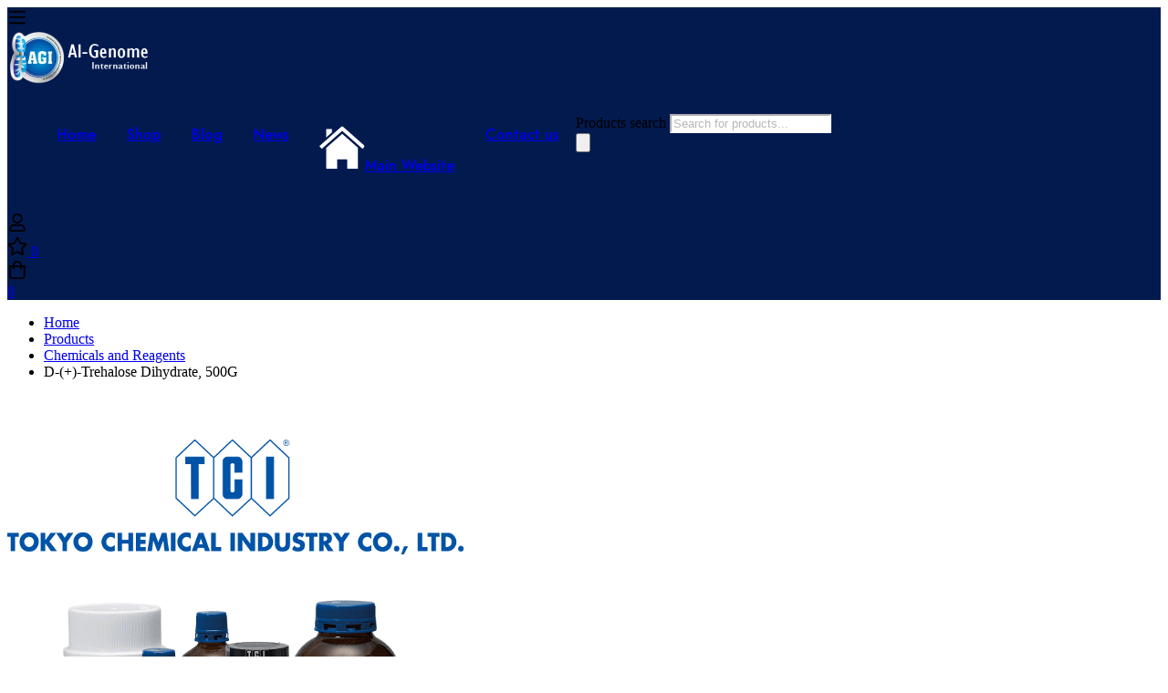

--- FILE ---
content_type: text/html; charset=UTF-8
request_url: https://shop.cgenomix.com/product/d-trehalose-dihydrate-500g/
body_size: 66041
content:
<!DOCTYPE html>
<html lang="en-US">
<head>
<meta name="viewport" content="width=device-width, initial-scale=1.0">
<meta charset="UTF-8">
<meta name='robots' content='index, follow, max-image-preview:large, max-snippet:-1, max-video-preview:-1' />
<meta name="description" content="AlGENOME SHOP D-(+)-Trehalose Dihydrate, 500G | T0331-500G TCI| UAE | DUBAI | ABU DHABI | SHARJAH | KSA" />
<meta property="og:locale" content="en_US" />
<meta property="og:type" content="article" />
<meta property="og:title" content="D-(+)-Trehalose Dihydrate, 500G | AlGENOME SHOP" />
<meta property="og:description" content="AlGENOME SHOP D-(+)-Trehalose Dihydrate, 500G | T0331-500G TCI| UAE | DUBAI | ABU DHABI | SHARJAH | KSA" />
<meta property="og:url" content="https://shop.cgenomix.com/product/d-trehalose-dihydrate-500g/" />
<meta property="og:site_name" content="AlGENOME SHOP" />
<meta property="article:publisher" content="https://www.facebook.com/Cgenomix" />
<meta property="article:modified_time" content="2025-01-01T13:17:54+00:00" />
<meta property="og:image" content="https://shop.cgenomix.com/wp-content/uploads/2023/01/TCI_product_image.png" />
<meta property="og:image:width" content="500" />
<meta property="og:image:height" content="500" />
<meta property="og:image:type" content="image/png" />
<meta name="twitter:card" content="summary_large_image" />
<meta name="twitter:site" content="@AlgenomeCompay" />
<meta name="generator" content="WordPress 6.9" />
<meta name="generator" content="WooCommerce 10.4.3" />
<meta name="generator" content="Redux 4.5.10" />
<meta name="google-site-verification" content="Tm05b7UoMt5sqtulyNGnP6PIpL2vVzdL5IAo_rWJLys" />
<meta name="generator" content="Elementor 3.34.1; features: additional_custom_breakpoints; settings: css_print_method-external, google_font-enabled, font_display-swap">
<meta name="msapplication-TileImage" content="https://shop.cgenomix.com/wp-content/uploads/2023/01/Xicon.png" />



<script id="bv-lazyload-images" data-cfasync="false" bv-exclude="true">var __defProp=Object.defineProperty;var __name=(target,value)=>__defProp(target,"name",{value,configurable:!0});var bv_lazyload_event_listener="load",bv_lazyload_events=["mousemove","click","keydown","wheel","touchmove","touchend"],bv_use_srcset_attr=!1,bv_style_observer,img_observer,picture_lazy_observer;bv_lazyload_event_listener=="load"?window.addEventListener("load",event=>{handle_lazyload_images()}):bv_lazyload_event_listener=="readystatechange"&&document.addEventListener("readystatechange",event=>{document.readyState==="interactive"&&handle_lazyload_images()});function add_lazyload_image_event_listeners(handle_lazyload_images2){bv_lazyload_events.forEach(function(event){document.addEventListener(event,handle_lazyload_images2,!0)})}__name(add_lazyload_image_event_listeners,"add_lazyload_image_event_listeners");function remove_lazyload_image_event_listeners(){bv_lazyload_events.forEach(function(event){document.removeEventListener(event,handle_lazyload_images,!0)})}__name(remove_lazyload_image_event_listeners,"remove_lazyload_image_event_listeners");function bv_replace_lazyloaded_image_url(element2){let src_value=element2.getAttribute("bv-data-src"),srcset_value=element2.getAttribute("bv-data-srcset"),currentSrc=element2.getAttribute("src");currentSrc&&currentSrc.startsWith("data:image/svg+xml")&&(bv_use_srcset_attr&&srcset_value&&element2.setAttribute("srcset",srcset_value),src_value&&element2.setAttribute("src",src_value))}__name(bv_replace_lazyloaded_image_url,"bv_replace_lazyloaded_image_url");function bv_replace_inline_style_image_url(element2){let bv_style_attr=element2.getAttribute("bv-data-style");if(console.log(bv_style_attr),bv_style_attr){let currentStyles=element2.getAttribute("style")||"",newStyle=currentStyles+(currentStyles?";":"")+bv_style_attr;element2.setAttribute("style",newStyle)}else console.log("BV_STYLE_ATTRIBUTE_NOT_FOUND : "+entry)}__name(bv_replace_inline_style_image_url,"bv_replace_inline_style_image_url");function handleLazyloadImages(entries){entries.map(entry2=>{entry2.isIntersecting&&(bv_replace_lazyloaded_image_url(entry2.target),img_observer.unobserve(entry2.target))})}__name(handleLazyloadImages,"handleLazyloadImages");function handleOnscreenInlineStyleImages(entries){entries.map(entry2=>{entry2.isIntersecting&&(bv_replace_inline_style_image_url(entry2.target),bv_style_observer.unobserve(entry2.target))})}__name(handleOnscreenInlineStyleImages,"handleOnscreenInlineStyleImages");function handlePictureTags(entries){entries.map(entry2=>{entry2.isIntersecting&&(bv_replace_picture_tag_url(entry2.target),picture_lazy_observer.unobserve(entry2.target))})}__name(handlePictureTags,"handlePictureTags");function bv_replace_picture_tag_url(element2){const child_elements=element2.children;for(let i=0;i<child_elements.length;i++){let child_elem=child_elements[i],_srcset=child_elem.getAttribute("bv-data-srcset"),_src=child_elem.getAttribute("bv-data-src");_srcset&&child_elem.setAttribute("srcset",_srcset),_src&&child_elem.setAttribute("src",_src),bv_replace_picture_tag_url(child_elem)}}__name(bv_replace_picture_tag_url,"bv_replace_picture_tag_url"),"IntersectionObserver"in window&&(bv_style_observer=new IntersectionObserver(handleOnscreenInlineStyleImages),img_observer=new IntersectionObserver(handleLazyloadImages),picture_lazy_observer=new IntersectionObserver(handlePictureTags));function handle_lazyload_images(){"IntersectionObserver"in window?(document.querySelectorAll(".bv-lazyload-bg-style").forEach(target_element=>{bv_style_observer.observe(target_element)}),document.querySelectorAll(".bv-lazyload-tag-img").forEach(img_element=>{img_observer.observe(img_element)}),document.querySelectorAll(".bv-lazyload-picture").forEach(picture_element=>{picture_lazy_observer.observe(picture_element)})):(document.querySelectorAll(".bv-lazyload-bg-style").forEach(target_element=>{bv_replace_inline_style_image_url(target_element)}),document.querySelectorAll(".bv-lazyload-tag-img").forEach(target_element=>{bv_replace_lazyloaded_image_url(target_element)}),document.querySelectorAll(".bv-lazyload-picture").forEach(picture_element=>{bv_replace_picture_tag_url(element)}))}__name(handle_lazyload_images,"handle_lazyload_images");
</script>

<script id="bv-dl-scripts-list" data-cfasync="false" bv-exclude="true">
var scriptAttrs = [{"attrs":{"data-cfasync":false,"data-pagespeed-no-defer":"","defer":true,"bv_inline_delayed":true,"type":"text\/javascript","async":false},"bv_unique_id":"vAbJX0Cilc1LRq8woVq0","reference":0},{"attrs":{"src":"https:\/\/shop.cgenomix.com\/wp-content\/uploads\/al_opt_content\/SCRIPT\/shop.cgenomix.com\/.\/wp-includes\/js\/jquery\/695c99f8190636be4f99d942\/695c99f8190636be4f99d942-16cb9084c573484b0cbcd8b282b41204_jquery.min.js?ver=3.7.1","id":"jquery-core-js","defer":true,"data-cfasync":false,"async":false,"bv_inline_delayed":false},"bv_unique_id":"ogOHapipuQj8RnPIfuFh","reference":1},{"attrs":{"src":"https:\/\/shop.cgenomix.com\/wp-content\/uploads\/al_opt_content\/SCRIPT\/shop.cgenomix.com\/.\/wp-includes\/js\/jquery\/695c99f8190636be4f99d942\/695c99f8190636be4f99d942-9ffeb32e2d9efbf8f70caabded242267_jquery-migrate.min.js?ver=3.4.1","id":"jquery-migrate-js","defer":true,"data-cfasync":false,"async":false,"bv_inline_delayed":false},"bv_unique_id":"aMeGeSBPJVmtFH9285S9","reference":2},{"attrs":{"id":"jquery-js-after","defer":true,"data-cfasync":false,"bv_inline_delayed":true,"type":"text\/javascript","async":false},"bv_unique_id":"34Ra8FHwxhlmSamGKZxM","reference":3},{"attrs":{"src":"https:\/\/shop.cgenomix.com\/wp-content\/plugins\/woocommerce\/assets\/js\/jquery-blockui\/jquery.blockUI.min.js?ver=2.7.0-wc.10.4.3","id":"wc-jquery-blockui-js","data-wp-strategy":"defer","defer":true,"data-cfasync":false,"async":false,"bv_inline_delayed":false},"bv_unique_id":"Tn0vm16UGH38PUjbHntW","reference":4},{"attrs":{"id":"wc-add-to-cart-js-extra","defer":true,"data-cfasync":false,"bv_inline_delayed":true,"type":"text\/javascript","async":false},"bv_unique_id":"dUx06mmHaEfyRg2F8fiV","reference":5},{"attrs":{"id":"wc-single-product-js-extra","defer":true,"data-cfasync":false,"async":false,"bv_inline_delayed":true},"bv_unique_id":"4bu67MnPt2goAIZNT6mY","reference":7},{"attrs":{"src":"https:\/\/shop.cgenomix.com\/wp-content\/uploads\/al_opt_content\/SCRIPT\/shop.cgenomix.com\/.\/wp-content\/plugins\/woocommerce\/assets\/js\/js-cookie\/695c99f8190636be4f99d942\/695c99f8190636be4f99d942-691a1e43450e7cda541a3bd6f10fd5db_js.cookie.min.js?ver=2.1.4-wc.10.4.3","id":"wc-js-cookie-js","data-wp-strategy":"defer","defer":true,"data-cfasync":false,"async":false,"bv_inline_delayed":false},"bv_unique_id":"dZYBE0Fr6djvIXWefa7v","reference":9},{"attrs":{"id":"woocommerce-js-extra","defer":true,"data-cfasync":false,"bv_inline_delayed":true,"type":"text\/javascript","async":false},"bv_unique_id":"T1COA5MDZIPEEmCR6gdk","reference":10},{"attrs":{"id":"WCPAY_ASSETS-js-extra","defer":true,"data-cfasync":false,"bv_inline_delayed":true,"type":"text\/javascript","async":false},"bv_unique_id":"KF1WVWLdYnEkF0sYRAA9","reference":12},{"attrs":{"src":"https:\/\/shop.cgenomix.com\/wp-content\/uploads\/al_opt_content\/SCRIPT\/shop.cgenomix.com\/.\/wp-includes\/js\/695c99f8190636be4f99d942\/695c99f8190636be4f99d942-dadb3f410026822807858737cbc7b64c_underscore.min.js?ver=1.13.7","id":"underscore-js","defer":true,"data-cfasync":false,"async":false,"bv_inline_delayed":false},"bv_unique_id":"B4famPbEQxzwJG8U0rtv","reference":13},{"attrs":{"id":"wp-util-js-extra","defer":true,"data-cfasync":false,"bv_inline_delayed":true,"type":"text\/javascript","async":false},"bv_unique_id":"nEaJTYwJj1wqW2OA9qSZ","reference":14},{"attrs":{"src":"https:\/\/shop.cgenomix.com\/wp-content\/uploads\/al_opt_content\/SCRIPT\/shop.cgenomix.com\/.\/wp-includes\/js\/695c99f8190636be4f99d942\/695c99f8190636be4f99d942-19d386c9004e54941c1cc61d357efa5d_wp-util.min.js?ver=6.9","id":"wp-util-js","defer":true,"data-cfasync":false,"async":false,"bv_inline_delayed":false},"bv_unique_id":"rdlg4bK3Kat5rGoux8rZ","reference":15},{"attrs":{"id":"wc-country-select-js-extra","defer":true,"data-cfasync":false,"bv_inline_delayed":true,"type":"text\/javascript","async":false},"bv_unique_id":"sWu7hci8viPNko6mkVva","reference":17},{"attrs":{"src":"https:\/\/www.googletagmanager.com\/gtag\/js?id=G-323EB5NFJ8","defer":true,"data-cfasync":false,"async":false,"bv_inline_delayed":false},"bv_unique_id":"nDQViLmsaYR2kyh2Pvi0","reference":19},{"attrs":{"defer":true,"data-cfasync":false,"bv_inline_delayed":true,"type":"text\/javascript","async":false},"bv_unique_id":"aIsnnHwqmGQ1fjRqrfiu","reference":20},{"attrs":{"data-cfasync":false,"data-pagespeed-no-defer":"","defer":true,"bv_inline_delayed":true,"type":"text\/javascript","async":false},"bv_unique_id":"hqu7vvu75HpNFza7qcoY","reference":21},{"attrs":{"data-cfasync":false,"data-pagespeed-no-defer":"","defer":true,"bv_inline_delayed":true,"type":"text\/javascript","async":false},"bv_unique_id":"7yPVAE3k7w84E7vOCQjf","reference":22},{"attrs":{"src":"https:\/\/www.googletagmanager.com\/gtag\/js?id=AW-11095415625","defer":true,"data-cfasync":false,"async":false,"bv_inline_delayed":false},"bv_unique_id":"eOq69NrX9j2CQnCCfpSd","reference":23},{"attrs":{"defer":true,"data-cfasync":false,"bv_inline_delayed":true,"type":"text\/javascript","async":false},"bv_unique_id":"J5Tkhh4Lq0z7tf5N1IPf","reference":24},{"attrs":{"defer":true,"data-cfasync":false,"bv_inline_delayed":true,"type":"text\/javascript","async":false},"bv_unique_id":"vQ9sSFtx6uRLQcSyfLu0","reference":25},{"attrs":{"defer":true,"data-cfasync":false,"async":false,"bv_inline_delayed":true},"bv_unique_id":"IaJD5FfwX54bvMjWtQuM","reference":26},{"attrs":{"defer":true,"data-cfasync":false,"bv_inline_delayed":true,"type":"text\/javascript","async":false},"bv_unique_id":"VgIPVBTymIDa2l25TvBd","reference":27},{"attrs":{"defer":true,"data-cfasync":false,"bv_inline_delayed":true,"type":"text\/javascript","async":false},"bv_unique_id":"iF2uSFKv3ljpMK9Pu72Q","reference":28},{"attrs":{"defer":true,"data-cfasync":false,"bv_inline_delayed":true,"type":"text\/javascript","async":false},"bv_unique_id":"Zmz14ULbE7thEvwt8hc5","reference":29},{"attrs":{"src":"https:\/\/shop.cgenomix.com\/wp-content\/uploads\/al_opt_content\/SCRIPT\/shop.cgenomix.com\/.\/wp-includes\/js\/jquery\/ui\/695c99f8190636be4f99d942\/695c99f8190636be4f99d942-da215ae12b95b3aeeb2047667016c7f8_core.min.js?ver=1.13.3","id":"jquery-ui-core-js","defer":true,"data-cfasync":false,"async":false,"bv_inline_delayed":false},"bv_unique_id":"FQYW6uCXy8cbyQZ4apzm","reference":30},{"attrs":{"src":"https:\/\/shop.cgenomix.com\/wp-content\/uploads\/al_opt_content\/SCRIPT\/shop.cgenomix.com\/.\/wp-includes\/js\/jquery\/ui\/695c99f8190636be4f99d942\/695c99f8190636be4f99d942-284953f0e0a570aa06d6b527c45a55bb_menu.min.js?ver=1.13.3","id":"jquery-ui-menu-js","defer":true,"data-cfasync":false,"async":false,"bv_inline_delayed":false},"bv_unique_id":"D1hA6zsHgJlGVYhMAaue","reference":31},{"attrs":{"src":"https:\/\/shop.cgenomix.com\/wp-content\/uploads\/al_opt_content\/SCRIPT\/shop.cgenomix.com\/.\/wp-includes\/js\/dist\/695c99f8190636be4f99d942\/695c99f8190636be4f99d942-e4bc17cc45ca91ab0f09dea134975c51_dom-ready.min.js?ver=f77871ff7694fffea381","id":"wp-dom-ready-js","defer":true,"data-cfasync":false,"async":false,"bv_inline_delayed":false},"bv_unique_id":"fWePzisduEemi34tkdEa","reference":32},{"attrs":{"src":"https:\/\/shop.cgenomix.com\/wp-content\/uploads\/al_opt_content\/SCRIPT\/shop.cgenomix.com\/.\/wp-includes\/js\/dist\/695c99f8190636be4f99d942\/695c99f8190636be4f99d942-90e932bd9e62583fc494c00498cfe7f5_hooks.min.js?ver=dd5603f07f9220ed27f1","id":"wp-hooks-js","defer":true,"data-cfasync":false,"async":false,"bv_inline_delayed":false},"bv_unique_id":"L9EGNarhnyv4NEct7xxO","reference":33},{"attrs":{"src":"https:\/\/shop.cgenomix.com\/wp-content\/uploads\/al_opt_content\/SCRIPT\/shop.cgenomix.com\/.\/wp-includes\/js\/dist\/695c99f8190636be4f99d942\/695c99f8190636be4f99d942-3a5838d1182eb0b11f5a58bfe26e2529_i18n.min.js?ver=c26c3dc7bed366793375","id":"wp-i18n-js","defer":true,"data-cfasync":false,"async":false,"bv_inline_delayed":false},"bv_unique_id":"D6XyuY7oT61gFrt2YsJH","reference":34},{"attrs":{"id":"wp-i18n-js-after","defer":true,"data-cfasync":false,"bv_inline_delayed":true,"type":"text\/javascript","async":false},"bv_unique_id":"JYFjws5HRvMd5bBRnp2V","reference":35},{"attrs":{"src":"https:\/\/shop.cgenomix.com\/wp-content\/uploads\/al_opt_content\/SCRIPT\/shop.cgenomix.com\/.\/wp-includes\/js\/dist\/695c99f8190636be4f99d942\/695c99f8190636be4f99d942-fc6bf7359b5df821cb6e4f8038a53296_a11y.min.js?ver=cb460b4676c94bd228ed","id":"wp-a11y-js","defer":true,"data-cfasync":false,"async":false,"bv_inline_delayed":false},"bv_unique_id":"Bo1ju6phD2WqKCf9hYHe","reference":36},{"attrs":{"src":"https:\/\/shop.cgenomix.com\/wp-content\/uploads\/al_opt_content\/SCRIPT\/shop.cgenomix.com\/.\/wp-includes\/js\/jquery\/ui\/695c99f8190636be4f99d942\/695c99f8190636be4f99d942-6a53e18a345b37d4f72262a071684e79_autocomplete.min.js?ver=1.13.3","id":"jquery-ui-autocomplete-js","defer":true,"data-cfasync":false,"async":false,"bv_inline_delayed":false},"bv_unique_id":"NajWu4eClwztSBikOWWV","reference":37},{"attrs":{"id":"isw-frontend-js-extra","defer":true,"data-cfasync":false,"bv_inline_delayed":true,"type":"text\/javascript","async":false},"bv_unique_id":"8mXYFerV4glshvRzEQ0D","reference":38},{"attrs":{"src":"https:\/\/shop.cgenomix.com\/wp-content\/uploads\/al_opt_content\/SCRIPT\/shop.cgenomix.com\/.\/wp-content\/plugins\/insight-swatches\/assets\/js\/695c99f8190636be4f99d942\/695c99f8190636be4f99d942-eb43bdba395cefe180c3e7d24e3ef934_frontend.min.js?ver=1.8.1","id":"isw-frontend-js","defer":true,"data-cfasync":false,"async":false,"bv_inline_delayed":false},"bv_unique_id":"IBmGfGJvQeVJFD8Xf2Bt","reference":39},{"attrs":{"src":"https:\/\/shop.cgenomix.com\/wp-content\/uploads\/al_opt_content\/SCRIPT\/shop.cgenomix.com\/.\/wp-content\/plugins\/woo-bought-together-premium\/assets\/slick\/695c99f8190636be4f99d942\/695c99f8190636be4f99d942-d5a61c749e44e47159af8a6579dda121_slick.min.js?ver=7.5.6","id":"slick-js","defer":true,"data-cfasync":false,"async":false,"bv_inline_delayed":false},"bv_unique_id":"uKe2479LKfC8RWApR0AL","reference":40},{"attrs":{"id":"woobt-frontend-js-extra","defer":true,"data-cfasync":false,"bv_inline_delayed":true,"type":"text\/javascript","async":false},"bv_unique_id":"LEaCOXgjkvmGLWdhyxSn","reference":41},{"attrs":{"src":"https:\/\/shop.cgenomix.com\/wp-content\/uploads\/al_opt_content\/SCRIPT\/shop.cgenomix.com\/.\/wp-content\/plugins\/woo-bought-together-premium\/assets\/js\/695c99f8190636be4f99d942\/695c99f8190636be4f99d942-43d7643244126314fabe6c5cbfcdab6c_frontend.js?ver=7.5.6","id":"woobt-frontend-js","defer":true,"data-cfasync":false,"async":false,"bv_inline_delayed":false},"bv_unique_id":"FLwRaNF8K3Iaq7kjnLPs","reference":42},{"attrs":{"src":"https:\/\/shop.cgenomix.com\/wp-content\/uploads\/al_opt_content\/SCRIPT\/shop.cgenomix.com\/.\/wp-content\/plugins\/woo-smart-compare-premium\/assets\/libs\/print\/695c99f8190636be4f99d942\/695c99f8190636be4f99d942-cea4fed5bf105e2b6f4ebaa51ae9a947_jQuery.print.js?ver=6.4.4","id":"print-js","defer":true,"data-cfasync":false,"async":false,"bv_inline_delayed":false},"bv_unique_id":"gB9QrdXJLnbKiQaohrr6","reference":43},{"attrs":{"src":"https:\/\/shop.cgenomix.com\/wp-content\/uploads\/al_opt_content\/SCRIPT\/shop.cgenomix.com\/.\/wp-content\/plugins\/woo-smart-compare-premium\/assets\/libs\/table-head-fixer\/695c99f8190636be4f99d942\/695c99f8190636be4f99d942-5a8369c1283e92b4ca0a16ad19ffa10e_table-head-fixer.js?ver=6.4.4","id":"table-head-fixer-js","defer":true,"data-cfasync":false,"async":false,"bv_inline_delayed":false},"bv_unique_id":"4lZd2XlDallgMipaY2Dd","reference":44},{"attrs":{"src":"https:\/\/shop.cgenomix.com\/wp-content\/uploads\/al_opt_content\/SCRIPT\/shop.cgenomix.com\/.\/wp-content\/themes\/minimog\/assets\/js\/695c99f8190636be4f99d942\/695c99f8190636be4f99d942-5def047efbe2fc8c04bfb475b2341233_perfect-scrollbar.min.js?ver=3.9.9","id":"perfect-scrollbar-js","defer":true,"data-cfasync":false,"async":false,"bv_inline_delayed":false},"bv_unique_id":"PhtbF5RxtckP7fkNAit0","reference":45},{"attrs":{"src":"https:\/\/shop.cgenomix.com\/wp-content\/uploads\/al_opt_content\/SCRIPT\/shop.cgenomix.com\/.\/wp-includes\/js\/jquery\/ui\/695c99f8190636be4f99d942\/695c99f8190636be4f99d942-dd6a0d8d7b3e0afbbc0bbb417dcc387b_mouse.min.js?ver=1.13.3","id":"jquery-ui-mouse-js","defer":true,"data-cfasync":false,"async":false,"bv_inline_delayed":false},"bv_unique_id":"rvH6WyhKgGfAyCPYFIIU","reference":46},{"attrs":{"src":"https:\/\/shop.cgenomix.com\/wp-content\/uploads\/al_opt_content\/SCRIPT\/shop.cgenomix.com\/.\/wp-includes\/js\/jquery\/ui\/695c99f8190636be4f99d942\/695c99f8190636be4f99d942-61c0dc9f1ab176adc9b6b25fa9db9e4e_sortable.min.js?ver=1.13.3","id":"jquery-ui-sortable-js","defer":true,"data-cfasync":false,"async":false,"bv_inline_delayed":false},"bv_unique_id":"fPAvHhmG5nQXcS42x1Zo","reference":47},{"attrs":{"id":"woosc-frontend-js-extra","defer":true,"data-cfasync":false,"bv_inline_delayed":true,"type":"text\/javascript","async":false},"bv_unique_id":"Ix1c3J2TYKDTkjrdfxhu","reference":48},{"attrs":{"src":"https:\/\/shop.cgenomix.com\/wp-content\/uploads\/al_opt_content\/SCRIPT\/shop.cgenomix.com\/.\/wp-content\/plugins\/woo-smart-compare-premium\/assets\/js\/695c99f8190636be4f99d942\/695c99f8190636be4f99d942-c600a21e70f920476a83270c5f6cd941_frontend.js?ver=6.4.4","id":"woosc-frontend-js","defer":true,"data-cfasync":false,"async":false,"bv_inline_delayed":false},"bv_unique_id":"1EXKTi2DOR725FsrAc4S","reference":49},{"attrs":{"id":"woosw-frontend-js-extra","defer":true,"data-cfasync":false,"bv_inline_delayed":true,"type":"text\/javascript","async":false},"bv_unique_id":"n6hnMj3wAxPcdpY2TeXV","reference":50},{"attrs":{"src":"https:\/\/shop.cgenomix.com\/wp-content\/uploads\/al_opt_content\/SCRIPT\/shop.cgenomix.com\/.\/wp-content\/plugins\/woo-smart-wishlist-premium\/assets\/js\/695c99f8190636be4f99d942\/695c99f8190636be4f99d942-899da7a373b8dd37a0b213d5508502b8_frontend.js?ver=4.9.8","id":"woosw-frontend-js","defer":true,"data-cfasync":false,"async":false,"bv_inline_delayed":false},"bv_unique_id":"vPVdEgL1gcVrP6jtrrYH","reference":51},{"attrs":{"id":"woosb-frontend-js-extra","defer":true,"data-cfasync":false,"bv_inline_delayed":true,"type":"text\/javascript","async":false},"bv_unique_id":"jYM0ReYceFUnrM8NR3aK","reference":52},{"attrs":{"src":"https:\/\/shop.cgenomix.com\/wp-content\/uploads\/al_opt_content\/SCRIPT\/shop.cgenomix.com\/.\/wp-content\/plugins\/woo-product-bundle-premium\/assets\/js\/695c99f8190636be4f99d942\/695c99f8190636be4f99d942-e09393af20dd651995a3f08f24f8ad91_frontend.js?ver=8.1.6","id":"woosb-frontend-js","defer":true,"data-cfasync":false,"async":false,"bv_inline_delayed":false},"bv_unique_id":"2cdUmMA8ks9bqtyIBcY8","reference":53},{"attrs":{"src":"https:\/\/shop.cgenomix.com\/wp-content\/uploads\/al_opt_content\/SCRIPT\/shop.cgenomix.com\/.\/wp-content\/themes\/minimog\/assets\/js\/695c99f8190636be4f99d942\/695c99f8190636be4f99d942-723984a2f4fb12bb4a3a7801a29ed9cd_m-image.min.js?ver=3.9.9","id":"minimog-image-js","defer":true,"data-cfasync":false,"async":false,"bv_inline_delayed":false},"bv_unique_id":"MwwXITGCCu4eZvSdW0CY","reference":54},{"attrs":{"src":"https:\/\/shop.cgenomix.com\/wp-content\/uploads\/al_opt_content\/SCRIPT\/shop.cgenomix.com\/.\/wp-content\/themes\/minimog\/assets\/libs\/swiper\/js\/695c99f8190636be4f99d942\/695c99f8190636be4f99d942-d51c6e438eea41194a7fcb2d750fffed_swiper.min.js?ver=8.4.5","id":"swiper-js","defer":true,"data-cfasync":false,"async":false,"bv_inline_delayed":false},"bv_unique_id":"mc48jM9wifWXQ8I0AFNz","reference":55},{"attrs":{"id":"minimog-swiper-wrapper-js-extra","defer":true,"data-cfasync":false,"bv_inline_delayed":true,"type":"text\/javascript","async":false},"bv_unique_id":"7rVI0pZTj6nOOkeNW94F","reference":56},{"attrs":{"src":"https:\/\/shop.cgenomix.com\/wp-content\/uploads\/al_opt_content\/SCRIPT\/shop.cgenomix.com\/.\/wp-content\/themes\/minimog\/assets\/js\/695c99f8190636be4f99d942\/695c99f8190636be4f99d942-5716e9a2a1c5cf3ec8130e9f0ae175f6_swiper-wrapper.min.js?ver=3.9.9","id":"minimog-swiper-wrapper-js","defer":true,"data-cfasync":false,"async":false,"bv_inline_delayed":false},"bv_unique_id":"uvUwFYDuqWElmKNTcXkn","reference":57},{"attrs":{"src":"https:\/\/shop.cgenomix.com\/wp-content\/uploads\/al_opt_content\/SCRIPT\/shop.cgenomix.com\/.\/wp-content\/themes\/minimog\/assets\/libs\/smartmenus\/695c99f8190636be4f99d942\/695c99f8190636be4f99d942-7238ee3ce7174f05694b94725b4a4921_jquery.smartmenus.min.js?ver=1.1.1","id":"smartmenus-js","defer":true,"data-cfasync":false,"async":false,"bv_inline_delayed":false},"bv_unique_id":"s3ubOBcUUl8nkSIwrYhW","reference":58},{"attrs":{"id":"minimog-script-js-extra","defer":true,"data-cfasync":false,"bv_inline_delayed":true,"type":"text\/javascript","async":false},"bv_unique_id":"OWbolwQNzLG8POz7H7EA","reference":59},{"attrs":{"src":"https:\/\/shop.cgenomix.com\/wp-content\/uploads\/al_opt_content\/SCRIPT\/shop.cgenomix.com\/.\/wp-content\/themes\/minimog\/assets\/js\/695c99f8190636be4f99d942\/695c99f8190636be4f99d942-b389882903e084296494dca0f0652ee8_main.min.js?ver=3.9.9","id":"minimog-script-js","defer":true,"data-cfasync":false,"async":false,"bv_inline_delayed":false},"bv_unique_id":"YcoEFtXZbm8R60cUSgPz","reference":60},{"attrs":{"src":"https:\/\/shop.cgenomix.com\/wp-content\/uploads\/al_opt_content\/SCRIPT\/shop.cgenomix.com\/.\/wp-content\/themes\/minimog\/assets\/js\/woo\/695c99f8190636be4f99d942\/695c99f8190636be4f99d942-5c7210ad24b7803cff2f3d9940bb9807_wishlist.min.js?ver=3.9.9","id":"minimog-wc-wishlist-js","defer":true,"data-cfasync":false,"async":false,"bv_inline_delayed":false},"bv_unique_id":"ojityAvtQc3SADNeESm1","reference":61},{"attrs":{"src":"https:\/\/shop.cgenomix.com\/wp-content\/uploads\/al_opt_content\/SCRIPT\/shop.cgenomix.com\/.\/wp-content\/themes\/minimog\/assets\/js\/695c99f8190636be4f99d942\/695c99f8190636be4f99d942-98a0fd6c1e1a80ef3236985cb2160565_modal.min.js?ver=3.9.9","id":"minimog-modal-js","defer":true,"data-cfasync":false,"async":false,"bv_inline_delayed":false},"bv_unique_id":"WAEMWeCSgI9pKQpmXwvT","reference":62},{"attrs":{"id":"wc-add-to-cart-variation-js-extra","defer":true,"data-cfasync":false,"bv_inline_delayed":true,"type":"text\/javascript","async":false},"bv_unique_id":"TqavFnsywlT98Ccv5HdE","reference":63},{"attrs":{"src":"https:\/\/shop.cgenomix.com\/wp-content\/themes\/minimog\/assets\/js\/woo\/add-to-cart-variation.min.js?ver=10.4.3","id":"wc-add-to-cart-variation-js","data-wp-strategy":"defer","defer":true,"data-cfasync":false,"async":false,"bv_inline_delayed":false},"bv_unique_id":"HOpA08D7uB5otJIHo7Q8","reference":64},{"attrs":{"src":"https:\/\/shop.cgenomix.com\/wp-content\/uploads\/al_opt_content\/SCRIPT\/shop.cgenomix.com\/.\/wp-content\/themes\/minimog\/assets\/js\/woo\/695c99f8190636be4f99d942\/695c99f8190636be4f99d942-aa8091b52062d63a79910bc21b1a6d5c_quantity-button.min.js?ver=3.9.9","id":"minimog-quantity-button-js","defer":true,"data-cfasync":false,"async":false,"bv_inline_delayed":false},"bv_unique_id":"7P7PCuZMB2Vl6n9TQq7l","reference":65},{"attrs":{"src":"https:\/\/shop.cgenomix.com\/wp-content\/uploads\/al_opt_content\/SCRIPT\/shop.cgenomix.com\/.\/wp-content\/themes\/minimog\/assets\/js\/695c99f8190636be4f99d942\/695c99f8190636be4f99d942-af65af877c4d0fc755d94c85c83f5300_nice-select.min.js?ver=3.9.9","id":"minimog-nice-select-js","defer":true,"data-cfasync":false,"async":false,"bv_inline_delayed":false},"bv_unique_id":"pRbOg5A4cjuPh4dexUuX","reference":66},{"attrs":{"id":"minimog-wc-general-js-extra","defer":true,"data-cfasync":false,"bv_inline_delayed":true,"type":"text\/javascript","async":false},"bv_unique_id":"y6lyDZFyrbqJ4HVx192I","reference":67},{"attrs":{"src":"https:\/\/shop.cgenomix.com\/wp-content\/uploads\/al_opt_content\/SCRIPT\/shop.cgenomix.com\/.\/wp-content\/themes\/minimog\/assets\/js\/woo\/695c99f8190636be4f99d942\/695c99f8190636be4f99d942-70f0e972a3349d1cb297332dd55efec4_general.min.js?ver=3.9.9","id":"minimog-wc-general-js","defer":true,"data-cfasync":false,"async":false,"bv_inline_delayed":false},"bv_unique_id":"lApRvNdzae6GUFcv20cx","reference":68},{"attrs":{"id":"wc-cart-fragments-js-extra","defer":true,"data-cfasync":false,"bv_inline_delayed":true,"type":"text\/javascript","async":false},"bv_unique_id":"vmGiLGKaE0MegPKO8pB7","reference":69},{"attrs":{"src":"https:\/\/shop.cgenomix.com\/wp-content\/uploads\/al_opt_content\/SCRIPT\/shop.cgenomix.com\/.\/wp-content\/themes\/minimog\/assets\/js\/woo\/695c99f8190636be4f99d942\/695c99f8190636be4f99d942-088c7858c3852de14663e231786186d4_cart-fragments.min.js?ver=10.4.3","id":"wc-cart-fragments-js","data-wp-strategy":"defer","defer":true,"data-cfasync":false,"async":false,"bv_inline_delayed":false},"bv_unique_id":"xlmVBOGTX7eX3enSp990","reference":70},{"attrs":{"src":"https:\/\/shop.cgenomix.com\/wp-content\/uploads\/al_opt_content\/SCRIPT\/shop.cgenomix.com\/.\/wp-content\/themes\/minimog\/assets\/js\/695c99f8190636be4f99d942\/695c99f8190636be4f99d942-7776fb3be24322a5039abdcb58474c51_countdown-timer.min.js?ver=3.9.9","id":"minimog-countdown-timer-js","defer":true,"data-cfasync":false,"async":false,"bv_inline_delayed":false},"bv_unique_id":"0syK6rjWpuSnuFhrCV0u","reference":71},{"attrs":{"src":"https:\/\/shop.cgenomix.com\/wp-content\/uploads\/al_opt_content\/SCRIPT\/shop.cgenomix.com\/.\/wp-content\/themes\/minimog\/assets\/js\/woo\/695c99f8190636be4f99d942\/695c99f8190636be4f99d942-34292fb8bc26cb01b0c0754d92df2e16_coupon.min.js?ver=3.9.9","id":"minimog-wc-coupon-js","defer":true,"data-cfasync":false,"async":false,"bv_inline_delayed":false},"bv_unique_id":"FtE8uNouGfxIEh2UAU3F","reference":72},{"attrs":{"src":"https:\/\/shop.cgenomix.com\/wp-content\/uploads\/al_opt_content\/SCRIPT\/shop.cgenomix.com\/.\/wp-content\/themes\/minimog\/assets\/js\/woo\/695c99f8190636be4f99d942\/695c99f8190636be4f99d942-0463b8a0b20d9297e2c48373b5adee6f_fly-cart.min.js?ver=3.9.9","id":"minimog-wc-fly-cart-js","defer":true,"data-cfasync":false,"async":false,"bv_inline_delayed":false},"bv_unique_id":"EDYVFMVXNCBTf2xABj5O","reference":73},{"attrs":{"src":"https:\/\/shop.cgenomix.com\/wp-content\/themes\/minimog\/assets\/libs\/lightGallery\/js\/lightgallery-all.min.js?ver=1.6.12","id":"lightgallery-js","defer":true,"data-cfasync":false,"async":false,"bv_inline_delayed":false},"bv_unique_id":"uH8sclbkRX2jgOTFP7GS","reference":74},{"attrs":{"src":"https:\/\/shop.cgenomix.com\/wp-content\/themes\/minimog\/assets\/js\/tab-panel.min.js?ver=3.9.9","id":"minimog-tab-panel-js","defer":true,"data-cfasync":false,"async":false,"bv_inline_delayed":false},"bv_unique_id":"6mMabsLpBVEEoYEYEVG2","reference":75},{"attrs":{"src":"https:\/\/shop.cgenomix.com\/wp-content\/themes\/minimog\/assets\/libs\/spritespin\/spritespin.min.js?ver=3.9.9","id":"spritespin-js","defer":true,"data-cfasync":false,"async":false,"bv_inline_delayed":false},"bv_unique_id":"2Lx7Efc13R9lSPVNjSPy","reference":76},{"attrs":{"src":"https:\/\/shop.cgenomix.com\/wp-content\/themes\/minimog\/assets\/libs\/readmore\/readmore.min.js?ver=3.0.0","id":"readmore-js","defer":true,"data-cfasync":false,"async":false,"bv_inline_delayed":false},"bv_unique_id":"s6s7Kv0oWvMDyUgempqR","reference":77},{"attrs":{"id":"minimog-wc-product-js-extra","defer":true,"data-cfasync":false,"async":false,"bv_inline_delayed":true},"bv_unique_id":"egiPqS7eLRvcZpYxHI0Y","reference":78},{"attrs":{"src":"https:\/\/shop.cgenomix.com\/wp-content\/themes\/minimog\/assets\/js\/woo\/single.min.js?ver=3.9.9","id":"minimog-wc-product-js","defer":true,"data-cfasync":false,"async":false,"bv_inline_delayed":false},"bv_unique_id":"7xVFHCG0554kdqLS96Ig","reference":79},{"attrs":{"src":"https:\/\/shop.cgenomix.com\/wp-content\/themes\/minimog\/assets\/js\/woo\/product-questions.min.js?ver=3.9.9","id":"minimog-wc-questions-js","defer":true,"data-cfasync":false,"async":false,"bv_inline_delayed":false},"bv_unique_id":"pA27gwsgMAym3QIFzAgO","reference":80},{"attrs":{"src":"https:\/\/shop.cgenomix.com\/wp-content\/uploads\/al_opt_content\/SCRIPT\/shop.cgenomix.com\/.\/wp-content\/plugins\/elementskit-lite\/libs\/framework\/assets\/js\/695c99f8190636be4f99d942\/695c99f8190636be4f99d942-94d041d462db321cdb888066586f2068_frontend-script.js?ver=3.7.8","id":"elementskit-framework-js-frontend-js","defer":true,"data-cfasync":false,"async":false,"bv_inline_delayed":false},"bv_unique_id":"l2gzhTdrXEVzHDTSJqfn","reference":81},{"attrs":{"id":"elementskit-framework-js-frontend-js-after","defer":true,"data-cfasync":false,"bv_inline_delayed":true,"type":"text\/javascript","async":false},"bv_unique_id":"ppdDAL6Zkp2eiopltInt","reference":82},{"attrs":{"src":"https:\/\/shop.cgenomix.com\/wp-content\/uploads\/al_opt_content\/SCRIPT\/shop.cgenomix.com\/.\/wp-content\/plugins\/elementskit-lite\/widgets\/init\/assets\/js\/695c99f8190636be4f99d942\/695c99f8190636be4f99d942-7f83f9f56851a309bb6d7f379756af62_widget-scripts.js?ver=3.7.8","id":"ekit-widget-scripts-js","defer":true,"data-cfasync":false,"async":false,"bv_inline_delayed":false},"bv_unique_id":"GW5qxI9cdmvOrIxxSjct","reference":83},{"attrs":{"src":"https:\/\/shop.cgenomix.com\/wp-content\/uploads\/al_opt_content\/SCRIPT\/shop.cgenomix.com\/.\/wp-content\/plugins\/woocommerce\/assets\/js\/sourcebuster\/695c99f8190636be4f99d942\/695c99f8190636be4f99d942-fc06080ebf979384eaf92a5f1cd7a50b_sourcebuster.min.js?ver=10.4.3","id":"sourcebuster-js-js","defer":true,"data-cfasync":false,"async":false,"bv_inline_delayed":false},"bv_unique_id":"gDO0fiq2KmwFs246iJjI","reference":84},{"attrs":{"id":"wc-order-attribution-js-extra","defer":true,"data-cfasync":false,"bv_inline_delayed":true,"type":"text\/javascript","async":false},"bv_unique_id":"SwKl4BCrjBHJsUnZnYVD","reference":85},{"attrs":{"src":"https:\/\/shop.cgenomix.com\/wp-content\/uploads\/al_opt_content\/SCRIPT\/shop.cgenomix.com\/.\/wp-content\/plugins\/woocommerce\/assets\/js\/frontend\/695c99f8190636be4f99d942\/695c99f8190636be4f99d942-d834f2ad78a2268d6497e08749df5e1a_order-attribution.min.js?ver=10.4.3","id":"wc-order-attribution-js","defer":true,"data-cfasync":false,"async":false,"bv_inline_delayed":false},"bv_unique_id":"sy5pVeCQuzYgJZmaFsWP","reference":86},{"attrs":{"src":"https:\/\/shop.cgenomix.com\/wp-content\/uploads\/al_opt_content\/SCRIPT\/shop.cgenomix.com\/.\/wp-content\/themes\/minimog\/assets\/libs\/validate\/695c99f8190636be4f99d942\/695c99f8190636be4f99d942-5861a036c2de6c2df26749fe41d57605_jquery.validate.min.js?ver=1.19.5","id":"validate-js","defer":true,"data-cfasync":false,"async":false,"bv_inline_delayed":false},"bv_unique_id":"HrZebuXkYE0SyAFFMUyh","reference":87},{"attrs":{"id":"minimog-login-js-extra","defer":true,"data-cfasync":false,"bv_inline_delayed":true,"type":"text\/javascript","async":false},"bv_unique_id":"WnL2bkYycxtBwgLJJQrY","reference":88},{"attrs":{"src":"https:\/\/shop.cgenomix.com\/wp-content\/uploads\/al_opt_content\/SCRIPT\/shop.cgenomix.com\/.\/wp-content\/themes\/minimog\/assets\/js\/695c99f8190636be4f99d942\/695c99f8190636be4f99d942-538f9e2e3512624dc6652fb3b104a2a7_login.min.js?ver=1.17.0","id":"minimog-login-js","defer":true,"data-cfasync":false,"async":false,"bv_inline_delayed":false},"bv_unique_id":"nxJm1GuQwJld5e0zQbXr","reference":89},{"attrs":{"src":"https:\/\/shop.cgenomix.com\/wp-content\/uploads\/al_opt_content\/SCRIPT\/shop.cgenomix.com\/.\/wp-content\/plugins\/elementor\/assets\/js\/695c99f8190636be4f99d942\/695c99f8190636be4f99d942-8677d8dfcc987f7d42b832b5ec35587d_webpack.runtime.min.js?ver=3.34.0","id":"elementor-webpack-runtime-js","defer":true,"data-cfasync":false,"async":false,"bv_inline_delayed":false},"bv_unique_id":"QyamaXv0TmcLFjifHesQ","reference":90},{"attrs":{"src":"https:\/\/shop.cgenomix.com\/wp-content\/uploads\/al_opt_content\/SCRIPT\/shop.cgenomix.com\/.\/wp-content\/plugins\/elementor\/assets\/js\/695c99f8190636be4f99d942\/695c99f8190636be4f99d942-1d697c830fda7e947b4efb6e83162396_frontend-modules.min.js?ver=3.34.0","id":"elementor-frontend-modules-js","defer":true,"data-cfasync":false,"async":false,"bv_inline_delayed":false},"bv_unique_id":"dlqB2bKUh4SqRFekVuSw","reference":91},{"attrs":{"id":"elementor-frontend-js-before","defer":true,"data-cfasync":false,"bv_inline_delayed":true,"type":"text\/javascript","async":false},"bv_unique_id":"MDOOSGXbtwFwJOEoFgGq","reference":92},{"attrs":{"src":"https:\/\/shop.cgenomix.com\/wp-content\/uploads\/al_opt_content\/SCRIPT\/shop.cgenomix.com\/.\/wp-content\/plugins\/elementor\/assets\/js\/695c99f8190636be4f99d942\/695c99f8190636be4f99d942-ceb183b138eac316a5cb0741ec23696a_frontend.min.js?ver=3.34.0","id":"elementor-frontend-js","defer":true,"data-cfasync":false,"async":false,"bv_inline_delayed":false},"bv_unique_id":"C1ayK5DjSsnVXchS6cui","reference":93},{"attrs":{"src":"https:\/\/shop.cgenomix.com\/wp-content\/uploads\/al_opt_content\/SCRIPT\/shop.cgenomix.com\/.\/wp-content\/themes\/minimog\/elementor\/assets\/js\/695c99f8190636be4f99d942\/695c99f8190636be4f99d942-15803114a450c96ab63505fd1873265f_column.js?ver=3.9.9","id":"minimog-column-collapsible-js","defer":true,"data-cfasync":false,"async":false,"bv_inline_delayed":false},"bv_unique_id":"6YUgnNYuSVgnQgKQpJ51","reference":94},{"attrs":{"src":"https:\/\/shop.cgenomix.com\/wp-content\/uploads\/al_opt_content\/SCRIPT\/shop.cgenomix.com\/.\/wp-includes\/js\/jquery\/ui\/695c99f8190636be4f99d942\/695c99f8190636be4f99d942-ec2777f6b09c345d2ab0def96b5cab9d_slider.min.js?ver=1.13.3","id":"jquery-ui-slider-js","defer":true,"data-cfasync":false,"async":false,"bv_inline_delayed":false},"bv_unique_id":"buKSoB6UEJUDarflPoR6","reference":95},{"attrs":{"src":"https:\/\/shop.cgenomix.com\/wp-content\/uploads\/al_opt_content\/SCRIPT\/shop.cgenomix.com\/.\/wp-content\/plugins\/woocommerce\/assets\/js\/jquery-ui-touch-punch\/695c99f8190636be4f99d942\/695c99f8190636be4f99d942-07e79d6b5d0f18b02ab9fcd2290ce132_jquery-ui-touch-punch.min.js?ver=10.4.3","id":"wc-jquery-ui-touchpunch-js","defer":true,"data-cfasync":false,"async":false,"bv_inline_delayed":false},"bv_unique_id":"YGEpKf7ZP9P90uCb9gDO","reference":96},{"attrs":{"src":"https:\/\/shop.cgenomix.com\/wp-content\/uploads\/al_opt_content\/SCRIPT\/shop.cgenomix.com\/.\/wp-content\/plugins\/woocommerce-currency-switcher\/js\/695c99f8190636be4f99d942\/695c99f8190636be4f99d942-cd2c648bf38d2d669ffbe5f7024fadb1_price-slider_33.js?ver=1.4.3.1","id":"wc-price-slider_33-js","defer":true,"data-cfasync":false,"async":false,"bv_inline_delayed":false},"bv_unique_id":"1i6HEpYa8x8xmsNTbLFZ","reference":97},{"attrs":{"src":"https:\/\/shop.cgenomix.com\/wp-content\/uploads\/al_opt_content\/SCRIPT\/shop.cgenomix.com\/.\/wp-content\/plugins\/woocommerce-currency-switcher\/js\/695c99f8190636be4f99d942\/695c99f8190636be4f99d942-f2c754105a115c198f6d0bd716b1fc90_real-active-filters.js?ver=1.4.3.1","id":"woocs-real-active-filters-js","defer":true,"data-cfasync":false,"async":false,"bv_inline_delayed":false},"bv_unique_id":"A9cANOflp60CVnNcPZQS","reference":98},{"attrs":{"src":"https:\/\/shop.cgenomix.com\/wp-content\/uploads\/al_opt_content\/SCRIPT\/shop.cgenomix.com\/.\/wp-content\/plugins\/woocommerce-currency-switcher\/js\/695c99f8190636be4f99d942\/695c99f8190636be4f99d942-e498db0c9bebdf5bdd2d3d2053058054_real-price-filter-frontend.js?ver=1.4.3.1","id":"woocs-price-filter-frontend-js","defer":true,"data-cfasync":false,"async":false,"bv_inline_delayed":false},"bv_unique_id":"gfI5bumwmp5LJWi32lGN","reference":99},{"attrs":{"src":"https:\/\/shop.cgenomix.com\/wp-content\/uploads\/al_opt_content\/SCRIPT\/shop.cgenomix.com\/.\/wp-content\/plugins\/woocommerce-currency-switcher\/js\/695c99f8190636be4f99d942\/695c99f8190636be4f99d942-9a1cca9f5c309af67d62f6669ce07fb1_jquery.ddslick.min.js?ver=1.4.3.1","id":"jquery.ddslick.min-js","defer":true,"data-cfasync":false,"async":false,"bv_inline_delayed":false},"bv_unique_id":"XWEca1kIChosYX4swMdh","reference":100},{"attrs":{"id":"woocommerce-currency-switcher-js-before","defer":true,"data-cfasync":false,"bv_inline_delayed":true,"type":"text\/javascript","async":false},"bv_unique_id":"r4rMTI4bCe7fNmWOZ0TS","reference":101},{"attrs":{"src":"https:\/\/shop.cgenomix.com\/wp-content\/uploads\/al_opt_content\/SCRIPT\/shop.cgenomix.com\/.\/wp-content\/plugins\/woocommerce-currency-switcher\/js\/695c99f8190636be4f99d942\/695c99f8190636be4f99d942-d1ede899dd225678b3ee4329f108b298_front.js?ver=1.4.3.1","id":"woocommerce-currency-switcher-js","defer":true,"data-cfasync":false,"async":false,"bv_inline_delayed":false},"bv_unique_id":"9ocN77m4GF80e2KgNmYj","reference":102},{"attrs":{"id":"jquery-dgwt-wcas-js-extra","defer":true,"data-cfasync":false,"bv_inline_delayed":true,"type":"text\/javascript","async":false},"bv_unique_id":"7c83oyI10bRdZuje7alz","reference":103},{"attrs":{"src":"https:\/\/shop.cgenomix.com\/wp-content\/uploads\/al_opt_content\/SCRIPT\/shop.cgenomix.com\/.\/wp-content\/plugins\/ajax-search-for-woocommerce-premium\/assets\/js\/695c99f8190636be4f99d942\/695c99f8190636be4f99d942-c1b5b330a286d28823a9e267a098c6c5_search.min.js?ver=1.32.2","id":"jquery-dgwt-wcas-js","defer":true,"data-cfasync":false,"async":false,"bv_inline_delayed":false},"bv_unique_id":"f6tEqVIPYjL81nUYebGO","reference":104},{"attrs":{"src":"https:\/\/shop.cgenomix.com\/wp-includes\/js\/dist\/vendor\/wp-polyfill.min.js?ver=3.15.0","id":"wp-polyfill-js","defer":true,"data-cfasync":false,"async":false,"bv_inline_delayed":false},"bv_unique_id":"JR57kR1sWlS4b1epawty","reference":105},{"attrs":{"id":"wcpay-frontend-tracks-js-extra","defer":true,"data-cfasync":false,"async":false,"bv_inline_delayed":true},"bv_unique_id":"kRiXLB9mUwk6QKVM0CyL","reference":106},{"attrs":{"id":"wcpay-frontend-tracks-js-before","defer":true,"data-cfasync":false,"async":false,"bv_inline_delayed":true},"bv_unique_id":"GE8HKncuRBcsi1gwo2To","reference":107},{"attrs":{"src":"https:\/\/shop.cgenomix.com\/wp-content\/plugins\/woocommerce-payments\/dist\/frontend-tracks.js?ver=10.4.0","id":"wcpay-frontend-tracks-js","defer":true,"data-cfasync":false,"async":false,"bv_inline_delayed":false},"bv_unique_id":"eJkHr3puqVvAH5OCRf3H","reference":108},{"attrs":{"id":"gla-gtag-events-js-extra","defer":true,"data-cfasync":false,"bv_inline_delayed":true,"type":"text\/javascript","async":false},"bv_unique_id":"EkOFrNvrO3sbhx4IKUGf","reference":109},{"attrs":{"src":"https:\/\/shop.cgenomix.com\/wp-content\/uploads\/al_opt_content\/SCRIPT\/shop.cgenomix.com\/.\/wp-content\/plugins\/google-listings-and-ads\/js\/build\/695c99f8190636be4f99d942\/695c99f8190636be4f99d942-6f625e5a5fbb35a99d5fa3bc897962d4_gtag-events.js?ver=6972d3af2e3be67de9f1","id":"gla-gtag-events-js","defer":true,"data-cfasync":false,"async":false,"bv_inline_delayed":false},"bv_unique_id":"j7eaPbxW6pIW94UR3LrF","reference":110},{"attrs":{"src":"https:\/\/shop.cgenomix.com\/wp-content\/uploads\/al_opt_content\/SCRIPT\/shop.cgenomix.com\/.\/wp-includes\/js\/dist\/vendor\/695c99f8190636be4f99d942\/695c99f8190636be4f99d942-3b97c19585abe23d7f55603028ab9b80_react.min.js?ver=18.3.1.1","id":"react-js","defer":true,"data-cfasync":false,"async":false,"bv_inline_delayed":false},"bv_unique_id":"fpXZDTKBqiW9dETkGUKp","reference":111},{"attrs":{"src":"https:\/\/shop.cgenomix.com\/wp-content\/uploads\/al_opt_content\/SCRIPT\/shop.cgenomix.com\/.\/wp-includes\/js\/dist\/vendor\/695c99f8190636be4f99d942\/695c99f8190636be4f99d942-bcf32b37005b7ba5c974e2a0b66e457c_react-dom.min.js?ver=18.3.1.1","id":"react-dom-js","defer":true,"data-cfasync":false,"async":false,"bv_inline_delayed":false},"bv_unique_id":"zOguaAtePaPmNmXXfp1a","reference":112},{"attrs":{"src":"https:\/\/shop.cgenomix.com\/wp-content\/uploads\/al_opt_content\/SCRIPT\/shop.cgenomix.com\/.\/wp-includes\/js\/dist\/695c99f8190636be4f99d942\/695c99f8190636be4f99d942-aef7a048c0e0677cbab0efeefb9dbcc6_escape-html.min.js?ver=6561a406d2d232a6fbd2","id":"wp-escape-html-js","defer":true,"data-cfasync":false,"async":false,"bv_inline_delayed":false},"bv_unique_id":"87Q0uvo8Q4rjkdAVndA7","reference":113},{"attrs":{"src":"https:\/\/shop.cgenomix.com\/wp-content\/uploads\/al_opt_content\/SCRIPT\/shop.cgenomix.com\/.\/wp-includes\/js\/dist\/695c99f8190636be4f99d942\/695c99f8190636be4f99d942-b636667a19cd8889e206a9642f0e1406_element.min.js?ver=6a582b0c827fa25df3dd","id":"wp-element-js","defer":true,"data-cfasync":false,"async":false,"bv_inline_delayed":false},"bv_unique_id":"ZYpxE7dNjrngf2qLSZVd","reference":114},{"attrs":{"src":"https:\/\/shop.cgenomix.com\/wp-content\/uploads\/al_opt_content\/SCRIPT\/shop.cgenomix.com\/.\/wp-content\/plugins\/wp-whatsapp-chat\/build\/frontend\/js\/695c99f8190636be4f99d942\/695c99f8190636be4f99d942-924570047836db59a284158cedccf098_index.js?ver=054d488cf7fc57dc4910","id":"qlwapp-frontend-js","defer":true,"data-cfasync":false,"async":false,"bv_inline_delayed":false},"bv_unique_id":"PBoa1vXT8E8tVYPp8U8J","reference":115},{"attrs":{"src":"https:\/\/shop.cgenomix.com\/wp-content\/uploads\/al_opt_content\/SCRIPT\/shop.cgenomix.com\/.\/wp-content\/plugins\/elementskit-lite\/widgets\/init\/assets\/js\/695c99f8190636be4f99d942\/695c99f8190636be4f99d942-f5945db2f3337fd9f1cbef5b07b2a493_animate-circle.min.js?ver=3.7.8","id":"animate-circle-js","defer":true,"data-cfasync":false,"async":false,"bv_inline_delayed":false},"bv_unique_id":"kaGzEABhSpdztaQJZYfL","reference":116},{"attrs":{"id":"elementskit-elementor-js-extra","defer":true,"data-cfasync":false,"bv_inline_delayed":true,"type":"text\/javascript","async":false},"bv_unique_id":"CJGeidwioDP30SYG6rvr","reference":117},{"attrs":{"src":"https:\/\/shop.cgenomix.com\/wp-content\/uploads\/al_opt_content\/SCRIPT\/shop.cgenomix.com\/.\/wp-content\/plugins\/elementskit-lite\/widgets\/init\/assets\/js\/695c99f8190636be4f99d942\/695c99f8190636be4f99d942-42a64e47d1643f9a9170b0974074d807_elementor.js?ver=3.7.8","id":"elementskit-elementor-js","defer":true,"data-cfasync":false,"async":false,"bv_inline_delayed":false},"bv_unique_id":"nMvgBV0sdexMQGLtPlJm","reference":118},{"attrs":{"type":"module","defer":true,"data-cfasync":false,"bv_inline_delayed":true,"async":false},"bv_unique_id":"juOjroDZAJhIgbWA5S2B","reference":119},{"attrs":{"src":"https:\/\/shop.cgenomix.com\/wp-content\/uploads\/al_opt_content\/SCRIPT\/shop.cgenomix.com\/.\/wp-content\/plugins\/woocommerce\/assets\/js\/frontend\/695c99f8190636be4f99d942\/695c99f8190636be4f99d942-d6843fa9b6dfd1cae807f2c375830d09_add-to-cart.min.js?ver=10.4.3","id":"wc-add-to-cart-js","defer":true,"data-wp-strategy":"defer","data-cfasync":false,"async":false,"bv_inline_delayed":false,"is_first_defer_element":true},"bv_unique_id":"jPNeWyrCXfroKdWQuIqh","reference":6},{"attrs":{"src":"https:\/\/shop.cgenomix.com\/wp-content\/themes\/minimog\/assets\/js\/woo\/single-product.min.js?ver=10.4.3","id":"wc-single-product-js","data-wp-strategy":"defer","defer":true,"data-cfasync":false,"async":false,"bv_inline_delayed":false},"bv_unique_id":"fzGNSKrDY73iCXU2lfZB","reference":8},{"attrs":{"src":"https:\/\/shop.cgenomix.com\/wp-content\/uploads\/al_opt_content\/SCRIPT\/shop.cgenomix.com\/.\/wp-content\/plugins\/woocommerce\/assets\/js\/frontend\/695c99f8190636be4f99d942\/695c99f8190636be4f99d942-abf4bb282c65836335fa88b6a680fb5c_woocommerce.min.js?ver=10.4.3","id":"woocommerce-js","defer":true,"data-wp-strategy":"defer","data-cfasync":false,"async":false,"bv_inline_delayed":false},"bv_unique_id":"61ekrMtA8pSzqt0tq7wo","reference":11},{"attrs":{"src":"https:\/\/shop.cgenomix.com\/wp-content\/uploads\/al_opt_content\/SCRIPT\/shop.cgenomix.com\/.\/wp-content\/plugins\/woocommerce\/assets\/js\/selectWoo\/695c99f8190636be4f99d942\/695c99f8190636be4f99d942-7cc06d4b2485f1a12566ecbb283539f9_selectWoo.full.min.js?ver=1.0.9-wc.10.4.3","id":"selectWoo-js","defer":true,"data-wp-strategy":"defer","data-cfasync":false,"async":false,"bv_inline_delayed":false},"bv_unique_id":"QQIjEimox8yUY6tEsxWN","reference":16},{"attrs":{"src":"https:\/\/shop.cgenomix.com\/wp-content\/uploads\/al_opt_content\/SCRIPT\/shop.cgenomix.com\/.\/wp-content\/plugins\/woocommerce\/assets\/js\/frontend\/695c99f8190636be4f99d942\/695c99f8190636be4f99d942-0c60f1d6861991f37641046cdd205787_country-select.min.js?ver=10.4.3","id":"wc-country-select-js","defer":true,"data-wp-strategy":"defer","data-cfasync":false,"async":false,"bv_inline_delayed":false},"bv_unique_id":"ziQGxIahz50S3j6piF8J","reference":18},{"attrs":{"src":"data:text\/javascript;base64, [base64]","id":"bv-trigger-listener","type":"text\/javascript","defer":true,"async":false},"bv_unique_id":"d6fe9c24159ed4a27d224d91c70f8fdc","reference":100000000}];
</script>
<script id="bv-web-worker" type="javascript/worker" data-cfasync="false" bv-exclude="true">var __defProp=Object.defineProperty;var __name=(target,value)=>__defProp(target,"name",{value,configurable:!0});self.onmessage=function(e){var counter=e.data.fetch_urls.length;e.data.fetch_urls.forEach(function(fetch_url){loadUrl(fetch_url,function(){console.log("DONE: "+fetch_url),counter=counter-1,counter===0&&self.postMessage({status:"SUCCESS"})})})};async function loadUrl(fetch_url,callback){try{var request=new Request(fetch_url,{mode:"no-cors",redirect:"follow"});await fetch(request),callback()}catch(fetchError){console.log("Fetch Error loading URL:",fetchError);try{var xhr=new XMLHttpRequest;xhr.onerror=callback,xhr.onload=callback,xhr.responseType="blob",xhr.open("GET",fetch_url,!0),xhr.send()}catch(xhrError){console.log("XHR Error loading URL:",xhrError),callback()}}}__name(loadUrl,"loadUrl");
</script>
<script id="bv-web-worker-handler" data-cfasync="false" bv-exclude="true">var __defProp=Object.defineProperty;var __name=(target,value)=>__defProp(target,"name",{value,configurable:!0});if(typeof scriptAttrs<"u"&&Array.isArray(scriptAttrs)&&scriptAttrs.length>0){const lastElement=scriptAttrs[scriptAttrs.length-1];if(lastElement.attrs&&lastElement.attrs.id==="bv-trigger-listener"){var bv_custom_ready_state_value="loading";Object.defineProperty(document,"readyState",{get:__name(function(){return bv_custom_ready_state_value},"get"),set:__name(function(){},"set")})}}if(typeof scriptAttrs>"u"||!Array.isArray(scriptAttrs))var scriptAttrs=[];if(typeof linkStyleAttrs>"u"||!Array.isArray(linkStyleAttrs))var linkStyleAttrs=[];function isMobileDevice(){return window.innerWidth<=500}__name(isMobileDevice,"isMobileDevice");var js_dom_loaded=!1;document.addEventListener("DOMContentLoaded",()=>{js_dom_loaded=!0});const EVENTS=["mousemove","click","keydown","wheel","touchmove","touchend"];var scriptUrls=[],styleUrls=[],bvEventCalled=!1,workerFinished=!1,functionExec=!1,scriptsInjected=!1,stylesInjected=!1,bv_load_event_fired=!1,autoInjectTimerStarted=!1;const BV_AUTO_INJECT_ENABLED=!0,BV_DESKTOP_AUTO_INJECT_DELAY=1e3,BV_MOBILE_AUTO_INJECT_DELAY=1e4,BV_WORKER_TIMEOUT_DURATION=3e3;scriptAttrs.forEach((scriptAttr,index)=>{scriptAttr.attrs.src&&!scriptAttr.attrs.src.includes("data:text/javascript")&&(scriptUrls[index]=scriptAttr.attrs.src)}),linkStyleAttrs.forEach((linkAttr,index)=>{styleUrls[index]=linkAttr.attrs.href});var fetchUrls=scriptUrls.concat(styleUrls);function addEventListeners(bvEventHandler2){EVENTS.forEach(function(event){document.addEventListener(event,bvEventFired,!0),document.addEventListener(event,bvEventHandler2,!0)})}__name(addEventListeners,"addEventListeners");function removeEventListeners(){EVENTS.forEach(function(event){document.removeEventListener(event,bvEventHandler,!0)})}__name(removeEventListeners,"removeEventListeners");function bvEventFired(){bvEventCalled||(bvEventCalled=!0,workerFinished=!0)}__name(bvEventFired,"bvEventFired");function bvGetElement(attributes,element){Object.keys(attributes).forEach(function(attr){attr==="async"?element.async=attributes[attr]:attr==="innerHTML"?element.innerHTML=atob(attributes[attr]):element.setAttribute(attr,attributes[attr])})}__name(bvGetElement,"bvGetElement");function bvAddElement(attr,element){var attributes=attr.attrs;if(attributes.bv_inline_delayed){let bvScriptId=attr.bv_unique_id,bvScriptElement=document.querySelector("[bv_unique_id='"+bvScriptId+"']");bvScriptElement?(!attributes.innerHTML&&!attributes.src&&bvScriptElement.textContent.trim()!==""&&(attributes.src="data:text/javascript;base64, "+btoa(unescape(encodeURIComponent(bvScriptElement.textContent)))),bvGetElement(attributes,element),bvScriptElement.after(element)):console.log(`Script not found for ${bvScriptId}`)}else{bvGetElement(attributes,element);var templateId=attr.bv_unique_id,targetElement=document.querySelector("[id='"+templateId+"']");targetElement&&targetElement.after(element)}}__name(bvAddElement,"bvAddElement");function injectStyles(){if(stylesInjected){console.log("Styles already injected, skipping");return}stylesInjected=!0,document.querySelectorAll('style[type="bv_inline_delayed_css"], template[id]').forEach(element=>{if(element.tagName.toLowerCase()==="style"){var new_style=document.createElement("style");new_style.type="text/css",new_style.textContent=element.textContent,element.after(new_style),new_style.parentNode?element.remove():console.log("PARENT NODE NOT FOUND")}else if(element.tagName.toLowerCase()==="template"){var templateId=element.id,linkStyleAttr=linkStyleAttrs.find(attr=>attr.bv_unique_id===templateId);if(linkStyleAttr){var link=document.createElement("link");bvAddElement(linkStyleAttr,link),element.parentNode&&element.parentNode.replaceChild(link,element),console.log("EXTERNAL STYLE ADDED")}else console.log(`No linkStyleAttr found for template ID ${templateId}`)}}),linkStyleAttrs.forEach((linkStyleAttr,index)=>{console.log("STYLE ADDED");var element=document.createElement("link");bvAddElement(linkStyleAttr,element)})}__name(injectStyles,"injectStyles");function injectScripts(){if(scriptsInjected){console.log("Scripts already injected, skipping");return}scriptsInjected=!0;let last_script_element;scriptAttrs.forEach((scriptAttr,index)=>{if(bv_custom_ready_state_value==="loading"&&scriptAttr.attrs&&scriptAttr.attrs.is_first_defer_element===!0)if(last_script_element){const readyStateScript=document.createElement("script");readyStateScript.src="data:text/javascript;base64, "+btoa(unescape(encodeURIComponent("bv_custom_ready_state_value = 'interactive';"))),readyStateScript.async=!1,last_script_element.after(readyStateScript)}else bv_custom_ready_state_value="interactive",console.log('Ready state manually set to "interactive"');console.log("JS ADDED");var element=document.createElement("script");last_script_element=element,bvAddElement(scriptAttr,element)})}__name(injectScripts,"injectScripts");function bvEventHandler(){console.log("EVENT FIRED"),js_dom_loaded&&bvEventCalled&&workerFinished&&!functionExec&&(functionExec=!0,injectStyles(),injectScripts(),removeEventListeners())}__name(bvEventHandler,"bvEventHandler");function autoInjectScriptsAfterLoad(){js_dom_loaded&&workerFinished&&!scriptsInjected&&!stylesInjected&&(console.log("Auto-injecting styles and scripts after timer"),injectStyles(),injectScripts())}__name(autoInjectScriptsAfterLoad,"autoInjectScriptsAfterLoad");function startAutoInjectTimer(){if(BV_AUTO_INJECT_ENABLED&&!autoInjectTimerStarted&&bv_load_event_fired&&!bvEventCalled){autoInjectTimerStarted=!0;var delay=isMobileDevice()?BV_MOBILE_AUTO_INJECT_DELAY:BV_DESKTOP_AUTO_INJECT_DELAY;console.log("Starting auto-inject timer with delay: "+delay+"ms"),setTimeout(function(){autoInjectScriptsAfterLoad()},delay)}}__name(startAutoInjectTimer,"startAutoInjectTimer"),addEventListeners(bvEventHandler);var requestObject=window.URL||window.webkitURL,bvWorker=new Worker(requestObject.createObjectURL(new Blob([document.getElementById("bv-web-worker").textContent],{type:"text/javascript"})));bvWorker.onmessage=function(e){e.data.status==="SUCCESS"&&(console.log("WORKER_FINISHED"),workerFinished=!0,bvEventHandler(),startAutoInjectTimer())},addEventListener("load",()=>{bvEventHandler(),bv_call_fetch_urls(),bv_load_event_fired=!0});function bv_call_fetch_urls(){!bv_load_event_fired&&!workerFinished&&(bvWorker.postMessage({fetch_urls:fetchUrls}),bv_initiate_worker_timer())}__name(bv_call_fetch_urls,"bv_call_fetch_urls"),setTimeout(function(){bv_call_fetch_urls()},5e3);function bv_initiate_worker_timer(){setTimeout(function(){workerFinished||(console.log("WORKER_TIMEDOUT"),workerFinished=!0,bvWorker.terminate()),bvEventHandler(),startAutoInjectTimer()},BV_WORKER_TIMEOUT_DURATION)}__name(bv_initiate_worker_timer,"bv_initiate_worker_timer");
</script>

		
	
	<link rel="profile" href="https://gmpg.org/xfn/11">
					
				


<script type="bv_inline_delayed_js" bv_unique_id="vAbJX0Cilc1LRq8woVq0" data-cfasync="" data-pagespeed-no-defer="" defer="1" bv_inline_delayed="1" async="">var gtm4wp_datalayer_name = "dataLayer";
	var dataLayer = dataLayer || [];</script>

	
	<title>D-(+)-Trehalose Dihydrate, 500G | AlGENOME SHOP</title>
	
	<link rel="canonical" href="https://shop.cgenomix.com/product/d-trehalose-dihydrate-500g/" />
	
	
	
	
	
	
	
	
	
	
	
	
	
	
	<script type="application/ld+json" class="yoast-schema-graph">{"@context":"https://schema.org","@graph":[{"@type":"WebPage","@id":"https://shop.cgenomix.com/product/d-trehalose-dihydrate-500g/","url":"https://shop.cgenomix.com/product/d-trehalose-dihydrate-500g/","name":"D-(+)-Trehalose Dihydrate, 500G | AlGENOME SHOP","isPartOf":{"@id":"https://shop.cgenomix.com/#website"},"primaryImageOfPage":{"@id":"https://shop.cgenomix.com/product/d-trehalose-dihydrate-500g/#primaryimage"},"image":{"@id":"https://shop.cgenomix.com/product/d-trehalose-dihydrate-500g/#primaryimage"},"thumbnailUrl":"https://shop.cgenomix.com/wp-content/uploads/2023/01/TCI_product_image.png","datePublished":"2020-11-30T08:49:54+00:00","dateModified":"2025-01-01T13:17:54+00:00","description":"AlGENOME SHOP D-(+)-Trehalose Dihydrate, 500G | T0331-500G TCI| UAE | DUBAI | ABU DHABI | SHARJAH | KSA","breadcrumb":{"@id":"https://shop.cgenomix.com/product/d-trehalose-dihydrate-500g/#breadcrumb"},"inLanguage":"en-US","potentialAction":[{"@type":"ReadAction","target":["https://shop.cgenomix.com/product/d-trehalose-dihydrate-500g/"]}]},{"@type":"ImageObject","inLanguage":"en-US","@id":"https://shop.cgenomix.com/product/d-trehalose-dihydrate-500g/#primaryimage","url":"https://shop.cgenomix.com/wp-content/uploads/2023/01/TCI_product_image.png","contentUrl":"https://shop.cgenomix.com/wp-content/uploads/2023/01/TCI_product_image.png","width":500,"height":500},{"@type":"BreadcrumbList","@id":"https://shop.cgenomix.com/product/d-trehalose-dihydrate-500g/#breadcrumb","itemListElement":[{"@type":"ListItem","position":1,"name":"Home","item":"https://shop.cgenomix.com/"},{"@type":"ListItem","position":2,"name":"Shop","item":"https://shop.cgenomix.com/?page_id=1216"},{"@type":"ListItem","position":3,"name":"D-(+)-Trehalose Dihydrate, 500G"}]},{"@type":"WebSite","@id":"https://shop.cgenomix.com/#website","url":"https://shop.cgenomix.com/","name":"AlGenome International Shop","description":"Scientific and laboratory suppliers","publisher":{"@id":"https://shop.cgenomix.com/#organization"},"alternateName":"Cgenomix","potentialAction":[{"@type":"SearchAction","target":{"@type":"EntryPoint","urlTemplate":"https://shop.cgenomix.com/?s={search_term_string}"},"query-input":{"@type":"PropertyValueSpecification","valueRequired":true,"valueName":"search_term_string"}}],"inLanguage":"en-US"},{"@type":"Organization","@id":"https://shop.cgenomix.com/#organization","name":"AlGenome Shop","alternateName":"AlGenome","url":"https://shop.cgenomix.com/","logo":{"@type":"ImageObject","inLanguage":"en-US","@id":"https://shop.cgenomix.com/#/schema/logo/image/","url":"https://shop.cgenomix.com/wp-content/uploads/2023/01/LOGO1-2.png","contentUrl":"https://shop.cgenomix.com/wp-content/uploads/2023/01/LOGO1-2.png","width":1920,"height":1691,"caption":"AlGenome Shop"},"image":{"@id":"https://shop.cgenomix.com/#/schema/logo/image/"},"sameAs":["https://www.facebook.com/Cgenomix","https://x.com/AlgenomeCompay","https://www.instagram.com/cgenomix/","https://www.linkedin.com/company/cgenomix-al-genome-medical-company/","https://www.youtube.com/@algenomeinternational"]}]}</script>
	


<link rel='dns-prefetch' href='//fonts.googleapis.com' />
<link rel='preconnect' href='https://fonts.gstatic.com' crossorigin />
<link rel="alternate" type="application/rss+xml" title="AlGENOME SHOP &raquo; Feed" href="https://shop.cgenomix.com/feed/" />
<link rel="alternate" type="application/rss+xml" title="AlGENOME SHOP &raquo; Comments Feed" href="https://shop.cgenomix.com/comments/feed/" />
<link rel="alternate" type="application/rss+xml" title="AlGENOME SHOP &raquo; D-(+)-Trehalose Dihydrate, 500G Comments Feed" href="https://shop.cgenomix.com/product/d-trehalose-dihydrate-500g/feed/" />
<link rel="alternate" title="oEmbed (JSON)" type="application/json+oembed" href="https://shop.cgenomix.com/wp-json/oembed/1.0/embed?url=https%3A%2F%2Fshop.cgenomix.com%2Fproduct%2Fd-trehalose-dihydrate-500g%2F" />
<link rel="alternate" title="oEmbed (XML)" type="text/xml+oembed" href="https://shop.cgenomix.com/wp-json/oembed/1.0/embed?url=https%3A%2F%2Fshop.cgenomix.com%2Fproduct%2Fd-trehalose-dihydrate-500g%2F&#038;format=xml" />
<style id="woo-sctr-frontend-countdown-style" type="text/css">.woo-sctr-shortcode-countdown-timer-wrap.woo-sctr-shortcode-countdown-timer-wrap-shortcode-salescountdowntimer .woo-sctr-countdown-timer-layout{font-size:16px;}.woo-sctr-shortcode-countdown-timer-wrap.woo-sctr-shortcode-countdown-timer-wrap-shortcode-salescountdowntimer .woo-sctr-countdown-timer-layout.woo-sctr-countdown-timer-layout-same-line{width:auto;}@media screen and (max-width:600px){.woo-sctr-shortcode-countdown-timer-wrap.woo-sctr-shortcode-countdown-timer-wrap-shortcode-salescountdowntimer .woo-sctr-countdown-timer-layout{font-size:12.8px;}}.woo-sctr-shortcode-countdown-timer-wrap.woo-sctr-shortcode-countdown-timer-wrap-shortcode-salescountdowntimer .woo-sctr-layout-1{background:#fff;color:#666666;}.woo-sctr-shortcode-countdown-timer-wrap.woo-sctr-shortcode-countdown-timer-wrap-type-shortcode.woo-sctr-sc-position-sticky_top.woo-sctr-shortcode-countdown-timer-wrap-shortcode-salescountdowntimer,.woo-sctr-shortcode-countdown-timer-wrap.woo-sctr-shortcode-countdown-timer-wrap-type-shortcode.woo-sctr-sc-position-sticky_bot.woo-sctr-shortcode-countdown-timer-wrap-shortcode-salescountdowntimer,.woo-sctr-shortcode-countdown-timer-wrap.woo-sctr-shortcode-countdown-timer-wrap-type-shortcode.woo-sctr-sc-position-static_top.woo-sctr-shortcode-countdown-timer-wrap-shortcode-salescountdowntimer{background: #fff;}.woo-sctr-shortcode-countdown-timer-wrap.woo-sctr-shortcode-countdown-timer-wrap-shortcode-salescountdowntimer .woo-sctr-layout-1 .woo-sctr-countdown-timer-text-wrap{color:#666666;}.woo-sctr-shortcode-countdown-timer-wrap.woo-sctr-shortcode-countdown-timer-wrap-shortcode-salescountdowntimer .woo-sctr-layout-1{}.woo-sctr-shortcode-countdown-timer-wrap.woo-sctr-shortcode-countdown-timer-wrap-shortcode-salescountdowntimer .woo-sctr-layout-1.woo-sctr-countdown-timer-layout-same-line{background:#fff;}.woo-sctr-shortcode-countdown-timer-wrap.woo-sctr-shortcode-countdown-timer-wrap-shortcode-salescountdowntimer .woo-sctr-layout-1.woo-sctr-countdown-timer-layout-same-line .woo-sctr-countdown-timer-text-wrap{color:#212121;}.woo-sctr-shortcode-countdown-timer-wrap.woo-sctr-shortcode-countdown-timer-wrap-shortcode-salescountdowntimer .woo-sctr-layout-1.woo-sctr-countdown-timer-layout-same-line{}.woo-sctr-shortcode-countdown-timer-wrap.woo-sctr-shortcode-countdown-timer-wrap-shortcode-salescountdowntimer .woo-sctr-layout-1{padding:0px;}.woo-sctr-shortcode-countdown-timer-wrap.woo-sctr-shortcode-countdown-timer-wrap-shortcode-salescountdowntimer .woo-sctr-layout-1.woo-sctr-countdown-timer-layout-same-line{padding:0px;}@media screen and (max-width:600px){.woo-sctr-shortcode-countdown-timer-wrap.woo-sctr-shortcode-countdown-timer-wrap-shortcode-salescountdowntimer .woo-sctr-layout-1{padding:0px;}.woo-sctr-shortcode-countdown-timer-wrap.woo-sctr-shortcode-countdown-timer-wrap-shortcode-salescountdowntimer .woo-sctr-layout-1.woo-sctr-countdown-timer-layout-same-line{padding:0px;}}.woo-sctr-shortcode-countdown-timer-wrap.woo-sctr-shortcode-countdown-timer-wrap-shortcode-salescountdowntimer .woo-sctr-countdown-timer{grid-gap:10px;}.woo-sctr-shortcode-countdown-timer-wrap.woo-sctr-shortcode-countdown-timer-wrap-loop.woo-sctr-shortcode-countdown-timer-wrap-shortcode-salescountdowntimer .woo-sctr-countdown-timer{grid-gap: 7.5px;}.woo-sctr-shortcode-countdown-timer-wrap.woo-sctr-shortcode-countdown-timer-wrap-shortcode-salescountdowntimer .woo-sctr-countdown-timer-layout-same-line .woo-sctr-countdown-timer{grid-gap: 5.5px;}@media screen and (max-width:600px){.woo-sctr-shortcode-countdown-timer-wrap.woo-sctr-shortcode-countdown-timer-wrap-shortcode-salescountdowntimer .woo-sctr-countdown-timer{grid-gap: 8px;}}.woo-sctr-shortcode-countdown-timer-wrap.woo-sctr-shortcode-countdown-timer-wrap-shortcode-salescountdowntimer .woo-sctr-countdown-timer .woo-sctr-value-bar{transition: transform 1s ease;}.woo-sctr-shortcode-countdown-timer-wrap.woo-sctr-shortcode-countdown-timer-wrap-shortcode-salescountdowntimer .woo-sctr-countdown-timer-2 .woo-sctr-countdown-unit{grid-template-rows: 65% 35%;}.woo-sctr-shortcode-countdown-timer-wrap.woo-sctr-shortcode-countdown-timer-wrap-shortcode-salescountdowntimer .woo-sctr-countdown-timer-2 .woo-sctr-countdown-unit{border-radius:3px;height:70px;width:70px;}.woo-sctr-shortcode-countdown-timer-wrap.woo-sctr-shortcode-countdown-timer-wrap-shortcode-salescountdowntimer .woo-sctr-countdown-timer-2 .woo-sctr-countdown-value{color:#212121;background:#eeeeee;font-size:30px;}.woo-sctr-shortcode-countdown-timer-wrap.woo-sctr-shortcode-countdown-timer-wrap-shortcode-salescountdowntimer .woo-sctr-countdown-timer-2 .woo-sctr-countdown-text{color:#212121;background:#eeeeee;font-size:14px;}.woo-sctr-shortcode-countdown-timer-wrap.woo-sctr-shortcode-countdown-timer-wrap-loop.woo-sctr-shortcode-countdown-timer-wrap-shortcode-salescountdowntimer .woo-sctr-countdown-timer-2 .woo-sctr-countdown-unit{border-radius:2.25px;height:52.5px;width:52.5px;}.woo-sctr-shortcode-countdown-timer-wrap.woo-sctr-shortcode-countdown-timer-wrap-loop.woo-sctr-shortcode-countdown-timer-wrap-shortcode-salescountdowntimer .woo-sctr-countdown-timer-2 .woo-sctr-countdown-value{font-size:22.5px;}.woo-sctr-shortcode-countdown-timer-wrap.woo-sctr-shortcode-countdown-timer-wrap-loop.woo-sctr-shortcode-countdown-timer-wrap-shortcode-salescountdowntimer .woo-sctr-countdown-timer-2 .woo-sctr-countdown-text{font-size:10.5px;}.woo-sctr-shortcode-countdown-timer-wrap.woo-sctr-shortcode-countdown-timer-wrap-shortcode-salescountdowntimer .woo-sctr-countdown-timer-layout-same-line .woo-sctr-countdown-timer-2 .woo-sctr-countdown-unit{border-radius:1.65px;height:38.5px;width:38.5px;}.woo-sctr-shortcode-countdown-timer-wrap.woo-sctr-shortcode-countdown-timer-wrap-shortcode-salescountdowntimer .woo-sctr-countdown-timer-layout-same-line .woo-sctr-countdown-timer-2 .woo-sctr-countdown-value{font-size:16.5px;}.woo-sctr-shortcode-countdown-timer-wrap.woo-sctr-shortcode-countdown-timer-wrap-shortcode-salescountdowntimer .woo-sctr-countdown-timer-layout-same-line .woo-sctr-countdown-timer-2 .woo-sctr-countdown-text{font-size:7.7px;}@media screen and (max-width:600px){.woo-sctr-shortcode-countdown-timer-wrap.woo-sctr-shortcode-countdown-timer-wrap-shortcode-salescountdowntimer .woo-sctr-countdown-timer-2 .woo-sctr-countdown-unit{border-radius:2.4px;height:56px;width:56px;}.woo-sctr-shortcode-countdown-timer-wrap.woo-sctr-shortcode-countdown-timer-wrap-shortcode-salescountdowntimer .woo-sctr-countdown-timer-2 .woo-sctr-countdown-value{font-size:24px;}.woo-sctr-shortcode-countdown-timer-wrap.woo-sctr-shortcode-countdown-timer-wrap-shortcode-salescountdowntimer .woo-sctr-countdown-timer-2 .woo-sctr-countdown-text{font-size:11.2px;}.woo-sctr-shortcode-countdown-timer-wrap.woo-sctr-shortcode-countdown-timer-wrap-loop.woo-sctr-shortcode-countdown-timer-wrap-shortcode-salescountdowntimer .woo-sctr-countdown-timer-2 .woo-sctr-countdown-unit{height:56px;width:56px;}.woo-sctr-shortcode-countdown-timer-wrap.woo-sctr-shortcode-countdown-timer-wrap-loop.woo-sctr-shortcode-countdown-timer-wrap-shortcode-salescountdowntimer .woo-sctr-countdown-timer-2 .woo-sctr-countdown-value{font-size:24px;}.woo-sctr-shortcode-countdown-timer-wrap.woo-sctr-shortcode-countdown-timer-wrap-loop.woo-sctr-shortcode-countdown-timer-wrap-shortcode-salescountdowntimer .woo-sctr-countdown-timer-2 .woo-sctr-countdown-text{font-size:11.2px;}}.woo-sctr-shortcode-countdown-timer-wrap.woo-sctr-shortcode-countdown-timer-wrap-shortcode-salescountdowntimer .woo-sctr-countdown-timer-3 .woo-sctr-countdown-value{color:#212121;font-size:30px;}.woo-sctr-shortcode-countdown-timer-wrap.woo-sctr-shortcode-countdown-timer-wrap-shortcode-salescountdowntimer .woo-sctr-countdown-timer-3 .woo-sctr-countdown-text{color:#666666;font-size:14px;}.woo-sctr-shortcode-countdown-timer-wrap.woo-sctr-shortcode-countdown-timer-wrap-loop.woo-sctr-shortcode-countdown-timer-wrap-shortcode-salescountdowntimer .woo-sctr-countdown-timer-3 .woo-sctr-countdown-value{font-size:22.5px;}.woo-sctr-shortcode-countdown-timer-wrap.woo-sctr-shortcode-countdown-timer-wrap-loop.woo-sctr-shortcode-countdown-timer-wrap-shortcode-salescountdowntimer .woo-sctr-countdown-timer-3 .woo-sctr-countdown-text{font-size:10.5px;}.woo-sctr-shortcode-countdown-timer-wrap.woo-sctr-shortcode-countdown-timer-wrap-shortcode-salescountdowntimer .woo-sctr-countdown-timer-layout-same-line .woo-sctr-countdown-timer-3 .woo-sctr-countdown-value{font-size:16.5px;}.woo-sctr-shortcode-countdown-timer-wrap.woo-sctr-shortcode-countdown-timer-wrap-shortcode-salescountdowntimer .woo-sctr-countdown-timer-layout-same-line .woo-sctr-countdown-timer-3 .woo-sctr-countdown-text{font-size:7.7px;}@media screen and (max-width:600px){.woo-sctr-shortcode-countdown-timer-wrap.woo-sctr-shortcode-countdown-timer-wrap-shortcode-salescountdowntimer .woo-sctr-countdown-timer-3 .woo-sctr-countdown-value{font-size:24px;}.woo-sctr-shortcode-countdown-timer-wrap.woo-sctr-shortcode-countdown-timer-wrap-shortcode-salescountdowntimer .woo-sctr-countdown-timer-3 .woo-sctr-countdown-text{font-size:11.2px;}.woo-sctr-shortcode-countdown-timer-wrap.woo-sctr-shortcode-countdown-timer-wrap-loop.woo-sctr-shortcode-countdown-timer-wrap-shortcode-salescountdowntimer .woo-sctr-countdown-timer-3 .woo-sctr-countdown-value{font-size:24px;}.woo-sctr-shortcode-countdown-timer-wrap.woo-sctr-shortcode-countdown-timer-wrap-loop.woo-sctr-shortcode-countdown-timer-wrap-shortcode-salescountdowntimer .woo-sctr-countdown-timer-3 .woo-sctr-countdown-text{font-size:11.2px;}}.woo-sctr-shortcode-countdown-timer-wrap.woo-sctr-shortcode-countdown-timer-wrap-shortcode-salescountdowntimer .woo-sctr-countdown-timer-4 .woo-sctr-countdown-value-circle-container{background:#ececec;color:#212121;font-size:30px;}.woo-sctr-shortcode-countdown-timer-wrap.woo-sctr-shortcode-countdown-timer-wrap-shortcode-salescountdowntimer .woo-sctr-countdown-timer-4 .woo-sctr-countdown-value-circle-container.woo-sctr-over50 .woo-sctr-first50-bar{background-color:#cccccc;}.woo-sctr-shortcode-countdown-timer-wrap.woo-sctr-shortcode-countdown-timer-wrap-shortcode-salescountdowntimer .woo-sctr-countdown-timer-4 .woo-sctr-countdown-value-circle-container .woo-sctr-value-bar{border-color:#cccccc;border-width:3px;}.woo-sctr-shortcode-countdown-timer-wrap.woo-sctr-shortcode-countdown-timer-wrap-shortcode-salescountdowntimer .woo-sctr-countdown-timer-4 .woo-sctr-countdown-value-circle-container:after{background:#fff;}.woo-sctr-shortcode-countdown-timer-wrap.woo-sctr-shortcode-countdown-timer-wrap-shortcode-salescountdowntimer .woo-sctr-countdown-timer-4 .woo-sctr-countdown-text{color:#212121;font-size:14px;}.woo-sctr-shortcode-countdown-timer-wrap.woo-sctr-shortcode-countdown-timer-wrap-shortcode-salescountdowntimer  .woo-sctr-countdown-timer-4 .woo-sctr-countdown-value-circle-container {width:70px;height:70px;}.woo-sctr-shortcode-countdown-timer-wrap.woo-sctr-shortcode-countdown-timer-wrap-shortcode-salescountdowntimer  .woo-sctr-countdown-timer-4 .woo-sctr-countdown-value-circle-container:not(.woo-sctr-over50) .woo-sctr-left-half-clipper,.woo-sctr-shortcode-countdown-timer-wrap.woo-sctr-shortcode-countdown-timer-wrap-shortcode-salescountdowntimer .woo-sctr-countdown-timer-4 .woo-sctr-over50 .woo-sctr-first50-bar {clip: rect(0,70px,70px,35px);}.woo-sctr-shortcode-countdown-timer-wrap.woo-sctr-shortcode-countdown-timer-wrap-shortcode-salescountdowntimer .woo-sctr-countdown-timer-4 .woo-sctr-value-bar {clip: rect(0,35px,70px,0);}.woo-sctr-shortcode-countdown-timer-wrap.woo-sctr-shortcode-countdown-timer-wrap-shortcode-salescountdowntimer  .woo-sctr-countdown-timer-4 .woo-sctr-countdown-value-circle-container:after {width:64px;height:64px;top:3px;left:3px;}.woo-sctr-shortcode-countdown-timer-wrap.woo-sctr-shortcode-countdown-timer-wrap-loop.woo-sctr-shortcode-countdown-timer-wrap-shortcode-salescountdowntimer .woo-sctr-countdown-timer-4 .woo-sctr-countdown-value-circle-container{font-size:22.5px;}.woo-sctr-shortcode-countdown-timer-wrap.woo-sctr-shortcode-countdown-timer-wrap-loop.woo-sctr-shortcode-countdown-timer-wrap-shortcode-salescountdowntimer .woo-sctr-countdown-timer-4 .woo-sctr-countdown-value-circle-container .woo-sctr-value-bar{border-width:2.25px;}.woo-sctr-shortcode-countdown-timer-wrap.woo-sctr-shortcode-countdown-timer-wrap-loop.woo-sctr-shortcode-countdown-timer-wrap-shortcode-salescountdowntimer .woo-sctr-countdown-timer-4 .woo-sctr-countdown-text{font-size:10.5px;}.woo-sctr-shortcode-countdown-timer-wrap.woo-sctr-shortcode-countdown-timer-wrap-loop.woo-sctr-shortcode-countdown-timer-wrap-shortcode-salescountdowntimer .woo-sctr-countdown-timer-4 .woo-sctr-countdown-value-circle-container {width:52.5px;height:52.5px;}.woo-sctr-shortcode-countdown-timer-wrap.woo-sctr-shortcode-countdown-timer-wrap-loop.woo-sctr-shortcode-countdown-timer-wrap-shortcode-salescountdowntimer  .woo-sctr-countdown-timer-4 .woo-sctr-countdown-value-circle-container:not(.woo-sctr-over50) .woo-sctr-left-half-clipper ,.woo-sctr-shortcode-countdown-timer-wrap.woo-sctr-shortcode-countdown-timer-wrap-loop.woo-sctr-shortcode-countdown-timer-wrap-shortcode-salescountdowntimer  .woo-sctr-countdown-timer-4 .woo-sctr-over50 .woo-sctr-first50-bar {clip: rect(0,52.5px,52.5px,26.25px) ;}.woo-sctr-shortcode-countdown-timer-wrap.woo-sctr-shortcode-countdown-timer-wrap-loop.woo-sctr-shortcode-countdown-timer-wrap-shortcode-salescountdowntimer .woo-sctr-countdown-timer-4 .woo-sctr-value-bar {clip: rect(0,26.25px,52.5px,0);}.woo-sctr-shortcode-countdown-timer-wrap.woo-sctr-shortcode-countdown-timer-wrap-loop.woo-sctr-shortcode-countdown-timer-wrap-shortcode-salescountdowntimer  .woo-sctr-countdown-timer-4 .woo-sctr-countdown-value-circle-container:after {width:48px;height:48px;top:2.25px;left:2.25px;}.woo-sctr-shortcode-countdown-timer-wrap.woo-sctr-shortcode-countdown-timer-wrap-shortcode-salescountdowntimer  .woo-sctr-countdown-timer-layout-same-line .woo-sctr-countdown-timer-4 .woo-sctr-countdown-value-circle-container{font-size:16.5px;}.woo-sctr-shortcode-countdown-timer-wrap.woo-sctr-shortcode-countdown-timer-wrap-shortcode-salescountdowntimer  .woo-sctr-countdown-timer-layout-same-line .woo-sctr-countdown-timer-4 .woo-sctr-countdown-value-circle-container .woo-sctr-value-bar{border-width:1.65px;}.woo-sctr-shortcode-countdown-timer-wrap.woo-sctr-shortcode-countdown-timer-wrap-shortcode-salescountdowntimer  .woo-sctr-countdown-timer-layout-same-line .woo-sctr-countdown-timer-4 .woo-sctr-countdown-text{font-size:7.7px;}.woo-sctr-shortcode-countdown-timer-wrap.woo-sctr-shortcode-countdown-timer-wrap-shortcode-salescountdowntimer  .woo-sctr-countdown-timer-layout-same-line .woo-sctr-countdown-timer-4 .woo-sctr-countdown-value-circle-container {width:38.5px;height:38.5px;}.woo-sctr-shortcode-countdown-timer-wrap.woo-sctr-shortcode-countdown-timer-wrap-shortcode-salescountdowntimer   .woo-sctr-countdown-timer-layout-same-line .woo-sctr-countdown-timer-4 .woo-sctr-countdown-value-circle-container:not(.woo-sctr-over50) .woo-sctr-left-half-clipper ,.woo-sctr-shortcode-countdown-timer-wrap.woo-sctr-shortcode-countdown-timer-wrap-shortcode-salescountdowntimer  .woo-sctr-countdown-timer-layout-same-line  .woo-sctr-countdown-timer-4 .woo-sctr-over50 .woo-sctr-first50-bar {clip: rect(0,38.5px,38.5px,19.25px);}.woo-sctr-shortcode-countdown-timer-wrap.woo-sctr-shortcode-countdown-timer-wrap-shortcode-salescountdowntimer  .woo-sctr-countdown-timer-layout-same-line .woo-sctr-countdown-timer-4 .woo-sctr-value-bar {clip: rect(0,19.25px,38.5px,0);}.woo-sctr-shortcode-countdown-timer-wrap.woo-sctr-shortcode-countdown-timer-wrap-shortcode-salescountdowntimer  .woo-sctr-countdown-timer-layout-same-line .woo-sctr-countdown-timer-4 .woo-sctr-countdown-value-circle-container:after {width:35.2px;height:35.2px;top:1.65px;left:1.65px;}@media screen and (max-width:600px){.woo-sctr-shortcode-countdown-timer-wrap.woo-sctr-shortcode-countdown-timer-wrap-shortcode-salescountdowntimer .woo-sctr-countdown-timer-4 .woo-sctr-countdown-value-circle-container {font-size:24px;}.woo-sctr-shortcode-countdown-timer-wrap.woo-sctr-shortcode-countdown-timer-wrap-shortcode-salescountdowntimer .woo-sctr-countdown-timer-4 .woo-sctr-countdown-value-circle-container .woo-sctr-value-bar{border-width:2.4px;}.woo-sctr-shortcode-countdown-timer-wrap.woo-sctr-shortcode-countdown-timer-wrap-shortcode-salescountdowntimer .woo-sctr-countdown-timer-4 .woo-sctr-countdown-text{font-size:11.2px;}.woo-sctr-shortcode-countdown-timer-wrap.woo-sctr-shortcode-countdown-timer-wrap-shortcode-salescountdowntimer .woo-sctr-countdown-timer-4 .woo-sctr-countdown-value-circle-container {width:56px;height:56px;}.woo-sctr-shortcode-countdown-timer-wrap.woo-sctr-shortcode-countdown-timer-wrap-shortcode-salescountdowntimer  .woo-sctr-countdown-timer-4 .woo-sctr-countdown-value-circle-container:not(.woo-sctr-over50) .woo-sctr-left-half-clipper ,.woo-sctr-shortcode-countdown-timer-wrap.woo-sctr-shortcode-countdown-timer-wrap-shortcode-salescountdowntimer  .woo-sctr-countdown-timer-4 .woo-sctr-over50 .woo-sctr-first50-bar {clip: rect(0,56px,56px,28px)}.woo-sctr-shortcode-countdown-timer-wrap.woo-sctr-shortcode-countdown-timer-wrap-shortcode-salescountdowntimer .woo-sctr-countdown-timer-4 .woo-sctr-value-bar {clip: rect(0,28px,56px,0);}.woo-sctr-shortcode-countdown-timer-wrap.woo-sctr-shortcode-countdown-timer-wrap-shortcode-salescountdowntimer  .woo-sctr-countdown-timer-4 .woo-sctr-countdown-value-circle-container:after {width:51.2px;height:51.2px;top:2.4px;left:2.4px;}.woo-sctr-shortcode-countdown-timer-wrap.woo-sctr-shortcode-countdown-timer-wrap-loop.woo-sctr-shortcode-countdown-timer-wrap-shortcode-salescountdowntimer .woo-sctr-countdown-timer-4 .woo-sctr-countdown-value-circle-container{font-size:24px;}.woo-sctr-shortcode-countdown-timer-wrap.woo-sctr-shortcode-countdown-timer-wrap-loop.woo-sctr-shortcode-countdown-timer-wrap-shortcode-salescountdowntimer .woo-sctr-countdown-timer-4 .woo-sctr-countdown-value-circle-container .woo-sctr-value-bar{border-width:2.4px;}.woo-sctr-shortcode-countdown-timer-wrap.woo-sctr-shortcode-countdown-timer-wrap-loop.woo-sctr-shortcode-countdown-timer-wrap-shortcode-salescountdowntimer .woo-sctr-countdown-timer-4 .woo-sctr-countdown-text{font-size:11.2px;}.woo-sctr-shortcode-countdown-timer-wrap.woo-sctr-shortcode-countdown-timer-wrap-loop.woo-sctr-shortcode-countdown-timer-wrap-shortcode-salescountdowntimer .woo-sctr-countdown-timer-4 .woo-sctr-countdown-value-circle-container {width:56px;height:56px;}.woo-sctr-shortcode-countdown-timer-wrap.woo-sctr-shortcode-countdown-timer-wrap-loop.woo-sctr-shortcode-countdown-timer-wrap-shortcode-salescountdowntimer  .woo-sctr-countdown-timer-4 .woo-sctr-countdown-value-circle-container:not(.woo-sctr-over50) .woo-sctr-left-half-clipper ,.woo-sctr-shortcode-countdown-timer-wrap.woo-sctr-shortcode-countdown-timer-wrap-loop.woo-sctr-shortcode-countdown-timer-wrap-shortcode-salescountdowntimer  .woo-sctr-countdown-timer-4 .woo-sctr-over50 .woo-sctr-first50-bar {clip: rect(0,56px,56px,28px) ;}.woo-sctr-shortcode-countdown-timer-wrap.woo-sctr-shortcode-countdown-timer-wrap-loop.woo-sctr-shortcode-countdown-timer-wrap-shortcode-salescountdowntimer .woo-sctr-countdown-timer-4 .woo-sctr-value-bar {clip: rect(0,28px,56px,0);}.woo-sctr-shortcode-countdown-timer-wrap.woo-sctr-shortcode-countdown-timer-wrap-loop.woo-sctr-shortcode-countdown-timer-wrap-shortcode-salescountdowntimer  .woo-sctr-countdown-timer-4 .woo-sctr-countdown-value-circle-container:after {width:51.2px;height:51.2px;top:2.4px;left:2.4px;}}.woo-sctr-shortcode-countdown-timer-wrap.woo-sctr-shortcode-countdown-timer-wrap-shortcode-salescountdowntimer .woo-sctr-countdown-timer-5 .woo-sctr-countdown-circle-container {width:90px;height:90px;}.woo-sctr-shortcode-countdown-timer-wrap.woo-sctr-shortcode-countdown-timer-wrap-shortcode-salescountdowntimer .woo-sctr-countdown-timer-5  .woo-sctr-countdown-circle{border-width:4px;}.woo-sctr-shortcode-countdown-timer-wrap.woo-sctr-shortcode-countdown-timer-wrap-shortcode-salescountdowntimer .woo-sctr-countdown-timer-5 .woo-sctr-countdown-circle .woo-sctr-countdown-value{color:#212121;font-size:30px;}.woo-sctr-shortcode-countdown-timer-wrap.woo-sctr-shortcode-countdown-timer-wrap-shortcode-salescountdowntimer .woo-sctr-countdown-timer-5 .woo-sctr-countdown-text{color:#212121;font-size:14px;}.woo-sctr-shortcode-countdown-timer-wrap.woo-sctr-shortcode-countdown-timer-wrap-shortcode-salescountdowntimer .woo-sctr-countdown-timer-5 .woo-sctr-countdown-circle-container:not(.woo-sctr-over50) .woo-sctr-left-half-clipper{clip: rect(0,90px,90px,45px)}.woo-sctr-shortcode-countdown-timer-wrap.woo-sctr-shortcode-countdown-timer-wrap-shortcode-salescountdowntimer .woo-sctr-countdown-timer-5  .woo-sctr-value-bar {clip: rect(0,45px,90px,0);border-width:4px;}.woo-sctr-shortcode-countdown-timer-wrap.woo-sctr-shortcode-countdown-timer-wrap-shortcode-salescountdowntimer .woo-sctr-countdown-timer-5 .woo-sctr-over50 .woo-sctr-first50-bar{clip: rect(0,90px,90px,45px);border-width:4px;}.woo-sctr-shortcode-countdown-timer-wrap.woo-sctr-shortcode-countdown-timer-wrap-shortcode-salescountdowntimer .woo-sctr-countdown-timer-5 .woo-sctr-countdown-date .woo-sctr-countdown-circle{border-color:#ececec;}.woo-sctr-shortcode-countdown-timer-wrap.woo-sctr-shortcode-countdown-timer-wrap-shortcode-salescountdowntimer .woo-sctr-countdown-timer-5 .woo-sctr-countdown-date .woo-sctr-value-bar,.woo-sctr-shortcode-countdown-timer-wrap.woo-sctr-shortcode-countdown-timer-wrap-shortcode-salescountdowntimer .woo-sctr-countdown-timer-5 .woo-sctr-countdown-date.woo-sctr-over50 .woo-sctr-first50-bar{border-color:#cccccc;}.woo-sctr-shortcode-countdown-timer-wrap.woo-sctr-shortcode-countdown-timer-wrap-shortcode-salescountdowntimer .woo-sctr-countdown-timer-5 .woo-sctr-countdown-hour .woo-sctr-countdown-circle{border-color:#ececec;}.woo-sctr-shortcode-countdown-timer-wrap.woo-sctr-shortcode-countdown-timer-wrap-shortcode-salescountdowntimer .woo-sctr-countdown-timer-5 .woo-sctr-countdown-hour .woo-sctr-value-bar,.woo-sctr-shortcode-countdown-timer-wrap.woo-sctr-shortcode-countdown-timer-wrap-shortcode-salescountdowntimer .woo-sctr-countdown-timer-5 .woo-sctr-countdown-hour.woo-sctr-over50 .woo-sctr-first50-bar{border-color:#cccccc;}.woo-sctr-shortcode-countdown-timer-wrap.woo-sctr-shortcode-countdown-timer-wrap-shortcode-salescountdowntimer .woo-sctr-countdown-timer-5 .woo-sctr-countdown-minute .woo-sctr-countdown-circle{border-color:#ececec;}.woo-sctr-shortcode-countdown-timer-wrap.woo-sctr-shortcode-countdown-timer-wrap-shortcode-salescountdowntimer .woo-sctr-countdown-timer-5 .woo-sctr-countdown-minute .woo-sctr-value-bar,.woo-sctr-shortcode-countdown-timer-wrap.woo-sctr-shortcode-countdown-timer-wrap-shortcode-salescountdowntimer .woo-sctr-countdown-timer-5 .woo-sctr-countdown-minute.woo-sctr-over50 .woo-sctr-first50-bar{border-color:#cccccc;}.woo-sctr-shortcode-countdown-timer-wrap.woo-sctr-shortcode-countdown-timer-wrap-shortcode-salescountdowntimer .woo-sctr-countdown-timer-5 .woo-sctr-countdown-second .woo-sctr-countdown-circle{border-color:#ececec;}.woo-sctr-shortcode-countdown-timer-wrap.woo-sctr-shortcode-countdown-timer-wrap-shortcode-salescountdowntimer .woo-sctr-countdown-timer-5 .woo-sctr-countdown-second .woo-sctr-value-bar,.woo-sctr-shortcode-countdown-timer-wrap.woo-sctr-shortcode-countdown-timer-wrap-shortcode-salescountdowntimer .woo-sctr-countdown-timer-5 .woo-sctr-countdown-second.woo-sctr-over50 .woo-sctr-first50-bar{border-color:#cccccc;}.woo-sctr-shortcode-countdown-timer-wrap.woo-sctr-shortcode-countdown-timer-wrap-loop.woo-sctr-shortcode-countdown-timer-wrap-shortcode-salescountdowntimer .woo-sctr-countdown-timer-5 .woo-sctr-countdown-circle-container {width:67.5px;height:67.5px;}.woo-sctr-shortcode-countdown-timer-wrap.woo-sctr-shortcode-countdown-timer-wrap-loop.woo-sctr-shortcode-countdown-timer-wrap-shortcode-salescountdowntimer .woo-sctr-countdown-timer-5  .woo-sctr-countdown-circle{border-width:3px;}.woo-sctr-shortcode-countdown-timer-wrap.woo-sctr-shortcode-countdown-timer-wrap-loop.woo-sctr-shortcode-countdown-timer-wrap-shortcode-salescountdowntimer .woo-sctr-countdown-timer-5 .woo-sctr-countdown-value{font-size:22.5px;}.woo-sctr-shortcode-countdown-timer-wrap.woo-sctr-shortcode-countdown-timer-wrap-loop.woo-sctr-shortcode-countdown-timer-wrap-shortcode-salescountdowntimer .woo-sctr-countdown-timer-5 .woo-sctr-countdown-text{font-size:10.5px;}.woo-sctr-shortcode-countdown-timer-wrap.woo-sctr-shortcode-countdown-timer-wrap-loop.woo-sctr-shortcode-countdown-timer-wrap-shortcode-salescountdowntimer .woo-sctr-countdown-timer-5 .woo-sctr-countdown-circle-container:not(.woo-sctr-over50) .woo-sctr-left-half-clipper{clip: rect(0,67.5px,67.5px,33.75px)}.woo-sctr-shortcode-countdown-timer-wrap.woo-sctr-shortcode-countdown-timer-wrap-loop.woo-sctr-shortcode-countdown-timer-wrap-shortcode-salescountdowntimer .woo-sctr-countdown-timer-5  .woo-sctr-value-bar {clip: rect(0,33.75px,67.5px,0);border-width:3px;}.woo-sctr-shortcode-countdown-timer-wrap.woo-sctr-shortcode-countdown-timer-wrap-loop.woo-sctr-shortcode-countdown-timer-wrap-shortcode-salescountdowntimer .woo-sctr-countdown-timer-5 .woo-sctr-over50 .woo-sctr-first50-bar {clip: rect(0,67.5px,67.5px,33.75px);border-width:3px;}.woo-sctr-shortcode-countdown-timer-wrap.woo-sctr-shortcode-countdown-timer-wrap-shortcode-salescountdowntimer .woo-sctr-countdown-timer-layout-same-line .woo-sctr-countdown-timer-5 .woo-sctr-countdown-circle-container{width:49.5px;height:49.5px;}.woo-sctr-shortcode-countdown-timer-wrap.woo-sctr-shortcode-countdown-timer-wrap-shortcode-salescountdowntimer .woo-sctr-countdown-timer-layout-same-line .woo-sctr-countdown-timer-5  .woo-sctr-countdown-circle{border-width:2.2px;}.woo-sctr-shortcode-countdown-timer-wrap.woo-sctr-shortcode-countdown-timer-wrap-shortcode-salescountdowntimer .woo-sctr-countdown-timer-layout-same-line .woo-sctr-countdown-timer-5 .woo-sctr-countdown-value{font-size:16.5px;}.woo-sctr-shortcode-countdown-timer-wrap.woo-sctr-shortcode-countdown-timer-wrap-shortcode-salescountdowntimer .woo-sctr-countdown-timer-layout-same-line .woo-sctr-countdown-timer-5 .woo-sctr-countdown-text{font-size:7.7px;}.woo-sctr-shortcode-countdown-timer-wrap.woo-sctr-shortcode-countdown-timer-wrap-shortcode-salescountdowntimer .woo-sctr-countdown-timer-layout-same-line .woo-sctr-countdown-timer-5 .woo-sctr-countdown-circle-container:not(.woo-sctr-over50) .woo-sctr-left-half-clipper{clip: rect(0,49.5px,49.5px,24.75px)}.woo-sctr-shortcode-countdown-timer-wrap.woo-sctr-shortcode-countdown-timer-wrap-shortcode-salescountdowntimer .woo-sctr-countdown-timer-layout-same-line .woo-sctr-countdown-timer-5  .woo-sctr-value-bar {clip: rect(0,24.75px,49.5px,0);border-width:2.2px;}.woo-sctr-shortcode-countdown-timer-wrap.woo-sctr-shortcode-countdown-timer-wrap-shortcode-salescountdowntimer .woo-sctr-countdown-timer-layout-same-line .woo-sctr-countdown-timer-5 .woo-sctr-over50 .woo-sctr-first50-bar {clip: rect(0,49.5px,49.5px,24.75px);border-width:2.2px;}@media screen and (max-width:600px){.woo-sctr-shortcode-countdown-timer-wrap.woo-sctr-shortcode-countdown-timer-wrap-shortcode-salescountdowntimer .woo-sctr-countdown-timer-5 .woo-sctr-countdown-circle-container {width:72px;height:72px;}.woo-sctr-shortcode-countdown-timer-wrap.woo-sctr-shortcode-countdown-timer-wrap-shortcode-salescountdowntimer .woo-sctr-countdown-timer-5  .woo-sctr-countdown-circle{border-width:3.2px;}.woo-sctr-shortcode-countdown-timer-wrap.woo-sctr-shortcode-countdown-timer-wrap-shortcode-salescountdowntimer .woo-sctr-countdown-timer-5 .woo-sctr-countdown-circle .woo-sctr-countdown-value{font-size:24px;}.woo-sctr-shortcode-countdown-timer-wrap.woo-sctr-shortcode-countdown-timer-wrap-shortcode-salescountdowntimer .woo-sctr-countdown-timer-5 .woo-sctr-countdown-circle .woo-sctr-countdown-text{font-size:11.2px;}.woo-sctr-shortcode-countdown-timer-wrap.woo-sctr-shortcode-countdown-timer-wrap-shortcode-salescountdowntimer .woo-sctr-countdown-timer-5 .woo-sctr-countdown-circle-container:not(.woo-sctr-over50) .woo-sctr-left-half-clipper{clip: rect(0,72px,72px,36px)}.woo-sctr-shortcode-countdown-timer-wrap.woo-sctr-shortcode-countdown-timer-wrap-shortcode-salescountdowntimer .woo-sctr-countdown-timer-5  .woo-sctr-value-bar {clip: rect(0,36px,72px,0);border-width:3.2px;}.woo-sctr-shortcode-countdown-timer-wrap.woo-sctr-shortcode-countdown-timer-wrap-shortcode-salescountdowntimer .woo-sctr-countdown-timer-5 .woo-sctr-over50 .woo-sctr-first50-bar {clip: rect(0,72px,72px,36px);border-width:3.2px;}.woo-sctr-shortcode-countdown-timer-wrap.woo-sctr-shortcode-countdown-timer-wrap-loop.woo-sctr-shortcode-countdown-timer-wrap-shortcode-salescountdowntimer .woo-sctr-countdown-timer-5 .woo-sctr-countdown-circle-container {width:72px;height:72px;}.woo-sctr-shortcode-countdown-timer-wrap.woo-sctr-shortcode-countdown-timer-wrap-loop.woo-sctr-shortcode-countdown-timer-wrap-shortcode-salescountdowntimer .woo-sctr-countdown-timer-5  .woo-sctr-countdown-circle{border-width:3.2px;}.woo-sctr-shortcode-countdown-timer-wrap.woo-sctr-shortcode-countdown-timer-wrap-loop.woo-sctr-shortcode-countdown-timer-wrap-shortcode-salescountdowntimer .woo-sctr-countdown-timer-5 .woo-sctr-countdown-value{font-size:24px;}.woo-sctr-shortcode-countdown-timer-wrap.woo-sctr-shortcode-countdown-timer-wrap-loop.woo-sctr-shortcode-countdown-timer-wrap-shortcode-salescountdowntimer .woo-sctr-countdown-timer-5 .woo-sctr-countdown-text{font-size:11.2px;}.woo-sctr-shortcode-countdown-timer-wrap.woo-sctr-shortcode-countdown-timer-wrap-loop.woo-sctr-shortcode-countdown-timer-wrap-shortcode-salescountdowntimer .woo-sctr-countdown-timer-5 .woo-sctr-countdown-circle-container:not(.woo-sctr-over50) .woo-sctr-left-half-clipper{clip: rect(0,72px,72px,36px)}.woo-sctr-shortcode-countdown-timer-wrap.woo-sctr-shortcode-countdown-timer-wrap-loop.woo-sctr-shortcode-countdown-timer-wrap-shortcode-salescountdowntimer .woo-sctr-countdown-timer-5  .woo-sctr-value-bar {clip: rect(0,36px,72px,0);border-width:3.2px;}.woo-sctr-shortcode-countdown-timer-wrap.woo-sctr-shortcode-countdown-timer-wrap-loop.woo-sctr-shortcode-countdown-timer-wrap-shortcode-salescountdowntimer .woo-sctr-countdown-timer-5 .woo-sctr-over50 .woo-sctr-first50-bar {clip: rect(0,72px,72px,36px);border-width:3.2px;}}.woo-sctr-shortcode-countdown-timer-wrap.woo-sctr-shortcode-countdown-timer-wrap-shortcode-salescountdowntimer  .woo-sctr-countdown-timer-6 .woo-sctr-countdown-unit-two-vertical-wrap{grid-gap:4px;}.woo-sctr-shortcode-countdown-timer-wrap.woo-sctr-shortcode-countdown-timer-wrap-shortcode-salescountdowntimer  .woo-sctr-countdown-timer-6 .woo-sctr-countdown-two-vertical-wrap{width:48px;height:40px;border-radius:10px;}.woo-sctr-shortcode-countdown-timer-wrap.woo-sctr-shortcode-countdown-timer-wrap-shortcode-salescountdowntimer .woo-sctr-countdown-timer-6 .woo-sctr-countdown-two-vertical-wrap{box-shadow: 0 3px 4px 0 rgba(0,0,0, 0.15), inset 2px 4px 0 0 rgba(255,255, 255, 0.08);}.woo-sctr-shortcode-countdown-timer-wrap.woo-sctr-shortcode-countdown-timer-wrap-shortcode-salescountdowntimer  .woo-sctr-countdown-timer-6 .woo-sctr-countdown-two-vertical-wrap  span{font-size:30px;}.woo-sctr-shortcode-countdown-timer-wrap.woo-sctr-shortcode-countdown-timer-wrap-shortcode-salescountdowntimer  .woo-sctr-countdown-timer-6  .woo-sctr-countdown-two-vertical-top{color:#ccc;background:#1f1e1e;}.woo-sctr-shortcode-countdown-timer-wrap.woo-sctr-shortcode-countdown-timer-wrap-shortcode-salescountdowntimer  .woo-sctr-countdown-timer-6   .woo-sctr-countdown-two-vertical-bottom{color:#fff;background:#383636;}.woo-sctr-shortcode-countdown-timer-wrap.woo-sctr-shortcode-countdown-timer-wrap-shortcode-salescountdowntimer .woo-sctr-countdown-timer-6  .woo-sctr-countdown-two-vertical-top.woo-sctr-countdown-two-vertical-top-cut-default{border-bottom: 1px solid #000;}.woo-sctr-shortcode-countdown-timer-wrap.woo-sctr-shortcode-countdown-timer-wrap-shortcode-salescountdowntimer  .woo-sctr-countdown-timer-6  .woo-sctr-countdown-text{font-size:14px;}.woo-sctr-shortcode-countdown-timer-wrap.woo-sctr-shortcode-countdown-timer-wrap-loop.woo-sctr-shortcode-countdown-timer-wrap-shortcode-salescountdowntimer  .woo-sctr-countdown-timer-6 .woo-sctr-countdown-unit-two-vertical-wrap{grid-gap:3px;}.woo-sctr-shortcode-countdown-timer-wrap.woo-sctr-shortcode-countdown-timer-wrap-loop.woo-sctr-shortcode-countdown-timer-wrap-shortcode-salescountdowntimer  .woo-sctr-countdown-timer-6 .woo-sctr-countdown-two-vertical-wrap{width:36px;height:30px;border-radius:7.5px;}.woo-sctr-shortcode-countdown-timer-wrap.woo-sctr-shortcode-countdown-timer-wrap-loop.woo-sctr-shortcode-countdown-timer-wrap-shortcode-salescountdowntimer  .woo-sctr-countdown-timer-6 .woo-sctr-countdown-two-vertical-wrap  span{font-size:22.5px;}.woo-sctr-shortcode-countdown-timer-wrap.woo-sctr-shortcode-countdown-timer-wrap-loop.woo-sctr-shortcode-countdown-timer-wrap-shortcode-salescountdowntimer  .woo-sctr-countdown-timer-6  .woo-sctr-countdown-text{font-size:10.5px;}.woo-sctr-shortcode-countdown-timer-wrap.woo-sctr-shortcode-countdown-timer-wrap-shortcode-salescountdowntimer .woo-sctr-countdown-timer-layout-same-line  .woo-sctr-countdown-timer-6 .woo-sctr-countdown-unit-two-vertical-wrap{grid-gap:2.2px;}.woo-sctr-shortcode-countdown-timer-wrap.woo-sctr-shortcode-countdown-timer-wrap-shortcode-salescountdowntimer .woo-sctr-countdown-timer-layout-same-line .woo-sctr-countdown-timer-6 .woo-sctr-countdown-two-vertical-wrap{width:26.4px;height:22px;border-radius:5.5px;}.woo-sctr-shortcode-countdown-timer-wrap.woo-sctr-shortcode-countdown-timer-wrap-shortcode-salescountdowntimer .woo-sctr-countdown-timer-layout-same-line .woo-sctr-countdown-timer-6 .woo-sctr-countdown-two-vertical-wrap  span{font-size:16.5px;}.woo-sctr-shortcode-countdown-timer-wrap.woo-sctr-shortcode-countdown-timer-wrap-shortcode-salescountdowntimer .woo-sctr-countdown-timer-layout-same-line .woo-sctr-countdown-timer-6  .woo-sctr-countdown-text{font-size:7.7px;}@media screen and (max-width:600px){.woo-sctr-shortcode-countdown-timer-wrap.woo-sctr-shortcode-countdown-timer-wrap-shortcode-salescountdowntimer  .woo-sctr-countdown-timer-6 .woo-sctr-countdown-unit-two-vertical-wrap{grid-gap:3.2px;}.woo-sctr-shortcode-countdown-timer-wrap.woo-sctr-shortcode-countdown-timer-wrap-shortcode-salescountdowntimer  .woo-sctr-countdown-timer-6 .woo-sctr-countdown-two-vertical-wrap{width:38.4px;height:32px;border-radius:8px;}.woo-sctr-shortcode-countdown-timer-wrap.woo-sctr-shortcode-countdown-timer-wrap-shortcode-salescountdowntimer  .woo-sctr-countdown-timer-6 .woo-sctr-countdown-two-vertical-wrap  span{font-size:24px;}.woo-sctr-shortcode-countdown-timer-wrap.woo-sctr-shortcode-countdown-timer-wrap-shortcode-salescountdowntimer  .woo-sctr-countdown-timer-6  .woo-sctr-countdown-text{font-size:11.2px;}.woo-sctr-shortcode-countdown-timer-wrap.woo-sctr-shortcode-countdown-timer-wrap-loop.woo-sctr-shortcode-countdown-timer-wrap-shortcode-salescountdowntimer  .woo-sctr-countdown-timer-6 .woo-sctr-countdown-unit-two-vertical-wrap{grid-gap:3.2px;}.woo-sctr-shortcode-countdown-timer-wrap.woo-sctr-shortcode-countdown-timer-wrap-loop.woo-sctr-shortcode-countdown-timer-wrap-shortcode-salescountdowntimer  .woo-sctr-countdown-timer-6 .woo-sctr-countdown-two-vertical-wrap{width:38.4px;height:32px;border-radius:8px;}.woo-sctr-shortcode-countdown-timer-wrap.woo-sctr-shortcode-countdown-timer-wrap-loop.woo-sctr-shortcode-countdown-timer-wrap-shortcode-salescountdowntimer  .woo-sctr-countdown-timer-6 .woo-sctr-countdown-two-vertical-wrap  span{font-size:24px;}.woo-sctr-shortcode-countdown-timer-wrap.woo-sctr-shortcode-countdown-timer-wrap-loop.woo-sctr-shortcode-countdown-timer-wrap-shortcode-salescountdowntimer  .woo-sctr-countdown-timer-6  .woo-sctr-countdown-text{font-size:11.2px;}}.woo-sctr-shortcode-countdown-timer-wrap.woo-sctr-shortcode-countdown-timer-wrap-shortcode-salescountdowntimer .woo-sctr-countdown-timer-7 .woo-sctr-countdown-unit-two-vertical-wrap{grid-gap:5px;}.woo-sctr-shortcode-countdown-timer-wrap.woo-sctr-shortcode-countdown-timer-wrap-shortcode-salescountdowntimer .woo-sctr-countdown-timer-7 .woo-sctr-countdown-two-vertical-wrap{width:50px;height:75px;border-radius:8px;}.woo-sctr-shortcode-countdown-timer-wrap.woo-sctr-shortcode-countdown-timer-wrap-shortcode-salescountdowntimer .woo-sctr-countdown-timer-7 .woo-sctr-countdown-two-vertical-wrap{box-shadow: 0 3px 4px 0 rgba(0,0,0, 0.15), inset 2px 4px 0 0 rgba(255,255, 255, 0.08) ;}.woo-sctr-shortcode-countdown-timer-wrap.woo-sctr-shortcode-countdown-timer-wrap-shortcode-salescountdowntimer .woo-sctr-countdown-timer-7 .woo-sctr-countdown-two-vertical-wrap span{font-size:50px;}.woo-sctr-shortcode-countdown-timer-wrap.woo-sctr-shortcode-countdown-timer-wrap-shortcode-salescountdowntimer .woo-sctr-countdown-timer-7  .woo-sctr-countdown-two-vertical-top{color:#ccc;background:#1f1e1e;}.woo-sctr-shortcode-countdown-timer-wrap.woo-sctr-shortcode-countdown-timer-wrap-shortcode-salescountdowntimer .woo-sctr-countdown-timer-7  .woo-sctr-countdown-two-vertical-bottom{color:#fff;background:#383636;}.woo-sctr-shortcode-countdown-timer-wrap.woo-sctr-shortcode-countdown-timer-wrap-shortcode-salescountdowntimer .woo-sctr-countdown-timer-7 .woo-sctr-countdown-two-vertical-top.woo-sctr-countdown-two-vertical-top-cut-default{border-bottom: 1px solid #000;}.woo-sctr-shortcode-countdown-timer-wrap.woo-sctr-shortcode-countdown-timer-wrap-shortcode-salescountdowntimer .woo-sctr-countdown-timer-7  .woo-sctr-countdown-text{font-size:16px;}.woo-sctr-shortcode-countdown-timer-wrap.woo-sctr-shortcode-countdown-timer-wrap-loop.woo-sctr-shortcode-countdown-timer-wrap-shortcode-salescountdowntimer .woo-sctr-countdown-timer-7 .woo-sctr-countdown-unit-two-vertical-wrap{grid-gap:3.75px;}.woo-sctr-shortcode-countdown-timer-wrap.woo-sctr-shortcode-countdown-timer-wrap-loop.woo-sctr-shortcode-countdown-timer-wrap-shortcode-salescountdowntimer .woo-sctr-countdown-timer-7 .woo-sctr-countdown-two-vertical-wrap{width:37.5px;height:56.25px;border-radius:6px;}.woo-sctr-shortcode-countdown-timer-wrap.woo-sctr-shortcode-countdown-timer-wrap-loop.woo-sctr-shortcode-countdown-timer-wrap-shortcode-salescountdowntimer .woo-sctr-countdown-timer-7 .woo-sctr-countdown-two-vertical-wrap span{font-size:37.5px;}.woo-sctr-shortcode-countdown-timer-wrap.woo-sctr-shortcode-countdown-timer-wrap-loop.woo-sctr-shortcode-countdown-timer-wrap-shortcode-salescountdowntimer .woo-sctr-countdown-timer-7  .woo-sctr-countdown-text{font-size:12px;}.woo-sctr-shortcode-countdown-timer-wrap.woo-sctr-shortcode-countdown-timer-wrap-loop.woo-sctr-shortcode-countdown-timer-wrap-shortcode-salescountdowntimer .woo-sctr-countdown-timer-7 .woo-sctr-countdown-value-wrap-wrap{grid-gap: 2.75px;}.woo-sctr-shortcode-countdown-timer-wrap.woo-sctr-shortcode-countdown-timer-wrap-shortcode-salescountdowntimer .woo-sctr-countdown-timer-layout-same-line .woo-sctr-countdown-timer-7 .woo-sctr-countdown-value-wrap-wrap{grid-gap: 2.75px;}.woo-sctr-shortcode-countdown-timer-wrap.woo-sctr-shortcode-countdown-timer-wrap-shortcode-salescountdowntimer .woo-sctr-countdown-timer-layout-same-line .woo-sctr-countdown-timer-7 .woo-sctr-countdown-unit-two-vertical-wrap{grid-gap:2.75px;}.woo-sctr-shortcode-countdown-timer-wrap.woo-sctr-shortcode-countdown-timer-wrap-shortcode-salescountdowntimer .woo-sctr-countdown-timer-layout-same-line .woo-sctr-countdown-timer-7 .woo-sctr-countdown-two-vertical-wrap{width:27.5px;height:41.25px;border-radius:4.4px;}.woo-sctr-shortcode-countdown-timer-wrap.woo-sctr-shortcode-countdown-timer-wrap-shortcode-salescountdowntimer .woo-sctr-countdown-timer-layout-same-line .woo-sctr-countdown-timer-7 .woo-sctr-countdown-two-vertical-wrap span{font-size:27.5px;}.woo-sctr-shortcode-countdown-timer-wrap.woo-sctr-shortcode-countdown-timer-wrap-shortcode-salescountdowntimer .woo-sctr-countdown-timer-layout-same-line .woo-sctr-countdown-timer-7  .woo-sctr-countdown-text{font-size:8.8px;}@media screen and (max-width:600px){.woo-sctr-shortcode-countdown-timer-wrap.woo-sctr-shortcode-countdown-timer-wrap-shortcode-salescountdowntimer .woo-sctr-countdown-timer-7 .woo-sctr-countdown-value-wrap-wrap{grid-gap: 4px;}.woo-sctr-shortcode-countdown-timer-wrap.woo-sctr-shortcode-countdown-timer-wrap-shortcode-salescountdowntimer .woo-sctr-countdown-timer-7 .woo-sctr-countdown-unit-two-vertical-wrap{grid-gap:4px;}.woo-sctr-shortcode-countdown-timer-wrap.woo-sctr-shortcode-countdown-timer-wrap-shortcode-salescountdowntimer .woo-sctr-countdown-timer-7 .woo-sctr-countdown-two-vertical-wrap{width:40px;height:60px;border-radius:6.4px;}.woo-sctr-shortcode-countdown-timer-wrap.woo-sctr-shortcode-countdown-timer-wrap-shortcode-salescountdowntimer .woo-sctr-countdown-timer-7 .woo-sctr-countdown-two-vertical-wrap span{font-size:40px;}.woo-sctr-shortcode-countdown-timer-wrap.woo-sctr-shortcode-countdown-timer-wrap-shortcode-salescountdowntimer .woo-sctr-countdown-timer-7  .woo-sctr-countdown-text{font-size:12.8px;}.woo-sctr-shortcode-countdown-timer-wrap.woo-sctr-shortcode-countdown-timer-wrap-loop.woo-sctr-shortcode-countdown-timer-wrap-shortcode-salescountdowntimer .woo-sctr-countdown-timer-7 .woo-sctr-countdown-unit-two-vertical-wrap{grid-gap:4px;}.woo-sctr-shortcode-countdown-timer-wrap.woo-sctr-shortcode-countdown-timer-wrap-loop.woo-sctr-shortcode-countdown-timer-wrap-shortcode-salescountdowntimer .woo-sctr-countdown-timer-7 .woo-sctr-countdown-two-vertical-wrap{width:40px;height:60px;border-radius:6.4px;}.woo-sctr-shortcode-countdown-timer-wrap.woo-sctr-shortcode-countdown-timer-wrap-loop.woo-sctr-shortcode-countdown-timer-wrap-shortcode-salescountdowntimer .woo-sctr-countdown-timer-7 .woo-sctr-countdown-two-vertical-wrap span{font-size:40px;}.woo-sctr-shortcode-countdown-timer-wrap.woo-sctr-shortcode-countdown-timer-wrap-loop.woo-sctr-shortcode-countdown-timer-wrap-shortcode-salescountdowntimer .woo-sctr-countdown-timer-7  .woo-sctr-countdown-text{font-size:12.8px;}.woo-sctr-shortcode-countdown-timer-wrap.woo-sctr-shortcode-countdown-timer-wrap-loop.woo-sctr-shortcode-countdown-timer-wrap-shortcode-salescountdowntimer .woo-sctr-countdown-timer-7 .woo-sctr-countdown-value-wrap-wrap{grid-gap: 2.75px;}}.woo-sctr-shortcode-countdown-timer-wrap.woo-sctr-shortcode-countdown-timer-wrap-shortcode-salescountdowntimer .woo-sctr-countdown-timer-1 .woo-sctr-countdown-value{color:#212121;background:transparent;border-radius:3px;width:50px;height:50px;font-size:30px;}.woo-sctr-shortcode-countdown-timer-wrap.woo-sctr-shortcode-countdown-timer-wrap-shortcode-salescountdowntimer .woo-sctr-countdown-timer-1 .woo-sctr-countdown-value{border: 1px solid #666666;}.woo-sctr-shortcode-countdown-timer-wrap.woo-sctr-shortcode-countdown-timer-wrap-shortcode-salescountdowntimer .woo-sctr-countdown-timer-1 .woo-sctr-countdown-text{background:transparent;font-size:14px;}.woo-sctr-shortcode-countdown-timer-wrap.woo-sctr-shortcode-countdown-timer-wrap-loop.woo-sctr-shortcode-countdown-timer-wrap-shortcode-salescountdowntimer .woo-sctr-countdown-timer-1 .woo-sctr-countdown-value{width:37.5px;height:37.5px;font-size:22.5px;}.woo-sctr-shortcode-countdown-timer-wrap.woo-sctr-shortcode-countdown-timer-wrap-loop.woo-sctr-shortcode-countdown-timer-wrap-shortcode-salescountdowntimer .woo-sctr-countdown-timer-1 .woo-sctr-countdown-text{font-size:10.5px;}.woo-sctr-shortcode-countdown-timer-wrap.woo-sctr-shortcode-countdown-timer-wrap-shortcode-salescountdowntimer .woo-sctr-countdown-timer-layout-same-line .woo-sctr-countdown-timer-1 .woo-sctr-countdown-value{width:27.5px;height:27.5px;font-size:16.5px;}.woo-sctr-shortcode-countdown-timer-wrap.woo-sctr-shortcode-countdown-timer-wrap-shortcode-salescountdowntimer .woo-sctr-countdown-timer-layout-same-line .woo-sctr-countdown-timer-1 .woo-sctr-countdown-text{font-size:7.7px;}@media screen and (max-width:600px){.woo-sctr-shortcode-countdown-timer-wrap.woo-sctr-shortcode-countdown-timer-wrap-shortcode-salescountdowntimer .woo-sctr-countdown-timer-1 .woo-sctr-countdown-value{width:40px;height:40px;font-size:24px;}.woo-sctr-shortcode-countdown-timer-wrap.woo-sctr-shortcode-countdown-timer-wrap-shortcode-salescountdowntimer .woo-sctr-countdown-timer-1 .woo-sctr-countdown-text{font-size:11.2px;}.woo-sctr-shortcode-countdown-timer-wrap.woo-sctr-shortcode-countdown-timer-wrap-loop.woo-sctr-shortcode-countdown-timer-wrap-shortcode-salescountdowntimer .woo-sctr-countdown-timer-1 .woo-sctr-countdown-value{width:40px;height:40px;font-size:24px;}.woo-sctr-shortcode-countdown-timer-wrap.woo-sctr-shortcode-countdown-timer-wrap-loop.woo-sctr-shortcode-countdown-timer-wrap-shortcode-salescountdowntimer .woo-sctr-countdown-timer-1 .woo-sctr-countdown-text{font-size:11.2px;}}.woo-sctr-progress-bar-wrap-container.woo-sctr-progress-bar-wrap-container-shortcode-salescountdowntimer .woo-sctr-progress-bar-wrap{width: 100%;}.woo-sctr-progress-bar-wrap-container.woo-sctr-progress-bar-wrap-container-shortcode-salescountdowntimer .woo-sctr-progress-bar-message{font-size:13px;}.woo-sctr-progress-bar-wrap-container.woo-sctr-progress-bar-wrap-container-shortcode-salescountdowntimer .woo-sctr-progress-bar-wrap{height:12px;border-radius:20px;border-style:none;background:#eeeeee;}.woo-sctr-progress-bar-wrap-container.woo-sctr-progress-bar-wrap-container-shortcode-salescountdowntimer .woo-sctr-progress-bar-fill{background:#ffb600;}.woo-sctr-single-product-shortcode-salescountdowntimer{}</style><style id='wp-img-auto-sizes-contain-inline-css'>
img:is([sizes=auto i],[sizes^="auto," i]){contain-intrinsic-size:3000px 1500px}
/*# sourceURL=wp-img-auto-sizes-contain-inline-css */
</style>
<style id='wp-emoji-styles-inline-css'>

	img.wp-smiley, img.emoji {
		display: inline !important;
		border: none !important;
		box-shadow: none !important;
		height: 1em !important;
		width: 1em !important;
		margin: 0 0.07em !important;
		vertical-align: -0.1em !important;
		background: none !important;
		padding: 0 !important;
	}
/*# sourceURL=wp-emoji-styles-inline-css */
</style>
<link rel='stylesheet' id='wp-block-library-css' href='https://shop.cgenomix.com/wp-includes/css/dist/block-library/style.min.css?ver=6.9' media='all' />
<style id='wp-block-library-theme-inline-css'>
.wp-block-audio :where(figcaption){color:#555;font-size:13px;text-align:center}.is-dark-theme .wp-block-audio :where(figcaption){color:#ffffffa6}.wp-block-audio{margin:0 0 1em}.wp-block-code{border:1px solid #ccc;border-radius:4px;font-family:Menlo,Consolas,monaco,monospace;padding:.8em 1em}.wp-block-embed :where(figcaption){color:#555;font-size:13px;text-align:center}.is-dark-theme .wp-block-embed :where(figcaption){color:#ffffffa6}.wp-block-embed{margin:0 0 1em}.blocks-gallery-caption{color:#555;font-size:13px;text-align:center}.is-dark-theme .blocks-gallery-caption{color:#ffffffa6}:root :where(.wp-block-image figcaption){color:#555;font-size:13px;text-align:center}.is-dark-theme :root :where(.wp-block-image figcaption){color:#ffffffa6}.wp-block-image{margin:0 0 1em}.wp-block-pullquote{border-bottom:4px solid;border-top:4px solid;color:currentColor;margin-bottom:1.75em}.wp-block-pullquote :where(cite),.wp-block-pullquote :where(footer),.wp-block-pullquote__citation{color:currentColor;font-size:.8125em;font-style:normal;text-transform:uppercase}.wp-block-quote{border-left:.25em solid;margin:0 0 1.75em;padding-left:1em}.wp-block-quote cite,.wp-block-quote footer{color:currentColor;font-size:.8125em;font-style:normal;position:relative}.wp-block-quote:where(.has-text-align-right){border-left:none;border-right:.25em solid;padding-left:0;padding-right:1em}.wp-block-quote:where(.has-text-align-center){border:none;padding-left:0}.wp-block-quote.is-large,.wp-block-quote.is-style-large,.wp-block-quote:where(.is-style-plain){border:none}.wp-block-search .wp-block-search__label{font-weight:700}.wp-block-search__button{border:1px solid #ccc;padding:.375em .625em}:where(.wp-block-group.has-background){padding:1.25em 2.375em}.wp-block-separator.has-css-opacity{opacity:.4}.wp-block-separator{border:none;border-bottom:2px solid;margin-left:auto;margin-right:auto}.wp-block-separator.has-alpha-channel-opacity{opacity:1}.wp-block-separator:not(.is-style-wide):not(.is-style-dots){width:100px}.wp-block-separator.has-background:not(.is-style-dots){border-bottom:none;height:1px}.wp-block-separator.has-background:not(.is-style-wide):not(.is-style-dots){height:2px}.wp-block-table{margin:0 0 1em}.wp-block-table td,.wp-block-table th{word-break:normal}.wp-block-table :where(figcaption){color:#555;font-size:13px;text-align:center}.is-dark-theme .wp-block-table :where(figcaption){color:#ffffffa6}.wp-block-video :where(figcaption){color:#555;font-size:13px;text-align:center}.is-dark-theme .wp-block-video :where(figcaption){color:#ffffffa6}.wp-block-video{margin:0 0 1em}:root :where(.wp-block-template-part.has-background){margin-bottom:0;margin-top:0;padding:1.25em 2.375em}
/*# sourceURL=/wp-includes/css/dist/block-library/theme.min.css */
</style>
<style id='global-styles-inline-css'>
:root{--wp--preset--aspect-ratio--square: 1;--wp--preset--aspect-ratio--4-3: 4/3;--wp--preset--aspect-ratio--3-4: 3/4;--wp--preset--aspect-ratio--3-2: 3/2;--wp--preset--aspect-ratio--2-3: 2/3;--wp--preset--aspect-ratio--16-9: 16/9;--wp--preset--aspect-ratio--9-16: 9/16;--wp--preset--color--black: #000000;--wp--preset--color--cyan-bluish-gray: #abb8c3;--wp--preset--color--white: #ffffff;--wp--preset--color--pale-pink: #f78da7;--wp--preset--color--vivid-red: #cf2e2e;--wp--preset--color--luminous-vivid-orange: #ff6900;--wp--preset--color--luminous-vivid-amber: #fcb900;--wp--preset--color--light-green-cyan: #7bdcb5;--wp--preset--color--vivid-green-cyan: #00d084;--wp--preset--color--pale-cyan-blue: #8ed1fc;--wp--preset--color--vivid-cyan-blue: #0693e3;--wp--preset--color--vivid-purple: #9b51e0;--wp--preset--gradient--vivid-cyan-blue-to-vivid-purple: linear-gradient(135deg,rgb(6,147,227) 0%,rgb(155,81,224) 100%);--wp--preset--gradient--light-green-cyan-to-vivid-green-cyan: linear-gradient(135deg,rgb(122,220,180) 0%,rgb(0,208,130) 100%);--wp--preset--gradient--luminous-vivid-amber-to-luminous-vivid-orange: linear-gradient(135deg,rgb(252,185,0) 0%,rgb(255,105,0) 100%);--wp--preset--gradient--luminous-vivid-orange-to-vivid-red: linear-gradient(135deg,rgb(255,105,0) 0%,rgb(207,46,46) 100%);--wp--preset--gradient--very-light-gray-to-cyan-bluish-gray: linear-gradient(135deg,rgb(238,238,238) 0%,rgb(169,184,195) 100%);--wp--preset--gradient--cool-to-warm-spectrum: linear-gradient(135deg,rgb(74,234,220) 0%,rgb(151,120,209) 20%,rgb(207,42,186) 40%,rgb(238,44,130) 60%,rgb(251,105,98) 80%,rgb(254,248,76) 100%);--wp--preset--gradient--blush-light-purple: linear-gradient(135deg,rgb(255,206,236) 0%,rgb(152,150,240) 100%);--wp--preset--gradient--blush-bordeaux: linear-gradient(135deg,rgb(254,205,165) 0%,rgb(254,45,45) 50%,rgb(107,0,62) 100%);--wp--preset--gradient--luminous-dusk: linear-gradient(135deg,rgb(255,203,112) 0%,rgb(199,81,192) 50%,rgb(65,88,208) 100%);--wp--preset--gradient--pale-ocean: linear-gradient(135deg,rgb(255,245,203) 0%,rgb(182,227,212) 50%,rgb(51,167,181) 100%);--wp--preset--gradient--electric-grass: linear-gradient(135deg,rgb(202,248,128) 0%,rgb(113,206,126) 100%);--wp--preset--gradient--midnight: linear-gradient(135deg,rgb(2,3,129) 0%,rgb(40,116,252) 100%);--wp--preset--font-size--small: 13px;--wp--preset--font-size--medium: 20px;--wp--preset--font-size--large: 36px;--wp--preset--font-size--x-large: 42px;--wp--preset--spacing--20: 0.44rem;--wp--preset--spacing--30: 0.67rem;--wp--preset--spacing--40: 1rem;--wp--preset--spacing--50: 1.5rem;--wp--preset--spacing--60: 2.25rem;--wp--preset--spacing--70: 3.38rem;--wp--preset--spacing--80: 5.06rem;--wp--preset--shadow--natural: 6px 6px 9px rgba(0, 0, 0, 0.2);--wp--preset--shadow--deep: 12px 12px 50px rgba(0, 0, 0, 0.4);--wp--preset--shadow--sharp: 6px 6px 0px rgba(0, 0, 0, 0.2);--wp--preset--shadow--outlined: 6px 6px 0px -3px rgb(255, 255, 255), 6px 6px rgb(0, 0, 0);--wp--preset--shadow--crisp: 6px 6px 0px rgb(0, 0, 0);}:where(.is-layout-flex){gap: 0.5em;}:where(.is-layout-grid){gap: 0.5em;}body .is-layout-flex{display: flex;}.is-layout-flex{flex-wrap: wrap;align-items: center;}.is-layout-flex > :is(*, div){margin: 0;}body .is-layout-grid{display: grid;}.is-layout-grid > :is(*, div){margin: 0;}:where(.wp-block-columns.is-layout-flex){gap: 2em;}:where(.wp-block-columns.is-layout-grid){gap: 2em;}:where(.wp-block-post-template.is-layout-flex){gap: 1.25em;}:where(.wp-block-post-template.is-layout-grid){gap: 1.25em;}.has-black-color{color: var(--wp--preset--color--black) !important;}.has-cyan-bluish-gray-color{color: var(--wp--preset--color--cyan-bluish-gray) !important;}.has-white-color{color: var(--wp--preset--color--white) !important;}.has-pale-pink-color{color: var(--wp--preset--color--pale-pink) !important;}.has-vivid-red-color{color: var(--wp--preset--color--vivid-red) !important;}.has-luminous-vivid-orange-color{color: var(--wp--preset--color--luminous-vivid-orange) !important;}.has-luminous-vivid-amber-color{color: var(--wp--preset--color--luminous-vivid-amber) !important;}.has-light-green-cyan-color{color: var(--wp--preset--color--light-green-cyan) !important;}.has-vivid-green-cyan-color{color: var(--wp--preset--color--vivid-green-cyan) !important;}.has-pale-cyan-blue-color{color: var(--wp--preset--color--pale-cyan-blue) !important;}.has-vivid-cyan-blue-color{color: var(--wp--preset--color--vivid-cyan-blue) !important;}.has-vivid-purple-color{color: var(--wp--preset--color--vivid-purple) !important;}.has-black-background-color{background-color: var(--wp--preset--color--black) !important;}.has-cyan-bluish-gray-background-color{background-color: var(--wp--preset--color--cyan-bluish-gray) !important;}.has-white-background-color{background-color: var(--wp--preset--color--white) !important;}.has-pale-pink-background-color{background-color: var(--wp--preset--color--pale-pink) !important;}.has-vivid-red-background-color{background-color: var(--wp--preset--color--vivid-red) !important;}.has-luminous-vivid-orange-background-color{background-color: var(--wp--preset--color--luminous-vivid-orange) !important;}.has-luminous-vivid-amber-background-color{background-color: var(--wp--preset--color--luminous-vivid-amber) !important;}.has-light-green-cyan-background-color{background-color: var(--wp--preset--color--light-green-cyan) !important;}.has-vivid-green-cyan-background-color{background-color: var(--wp--preset--color--vivid-green-cyan) !important;}.has-pale-cyan-blue-background-color{background-color: var(--wp--preset--color--pale-cyan-blue) !important;}.has-vivid-cyan-blue-background-color{background-color: var(--wp--preset--color--vivid-cyan-blue) !important;}.has-vivid-purple-background-color{background-color: var(--wp--preset--color--vivid-purple) !important;}.has-black-border-color{border-color: var(--wp--preset--color--black) !important;}.has-cyan-bluish-gray-border-color{border-color: var(--wp--preset--color--cyan-bluish-gray) !important;}.has-white-border-color{border-color: var(--wp--preset--color--white) !important;}.has-pale-pink-border-color{border-color: var(--wp--preset--color--pale-pink) !important;}.has-vivid-red-border-color{border-color: var(--wp--preset--color--vivid-red) !important;}.has-luminous-vivid-orange-border-color{border-color: var(--wp--preset--color--luminous-vivid-orange) !important;}.has-luminous-vivid-amber-border-color{border-color: var(--wp--preset--color--luminous-vivid-amber) !important;}.has-light-green-cyan-border-color{border-color: var(--wp--preset--color--light-green-cyan) !important;}.has-vivid-green-cyan-border-color{border-color: var(--wp--preset--color--vivid-green-cyan) !important;}.has-pale-cyan-blue-border-color{border-color: var(--wp--preset--color--pale-cyan-blue) !important;}.has-vivid-cyan-blue-border-color{border-color: var(--wp--preset--color--vivid-cyan-blue) !important;}.has-vivid-purple-border-color{border-color: var(--wp--preset--color--vivid-purple) !important;}.has-vivid-cyan-blue-to-vivid-purple-gradient-background{background: var(--wp--preset--gradient--vivid-cyan-blue-to-vivid-purple) !important;}.has-light-green-cyan-to-vivid-green-cyan-gradient-background{background: var(--wp--preset--gradient--light-green-cyan-to-vivid-green-cyan) !important;}.has-luminous-vivid-amber-to-luminous-vivid-orange-gradient-background{background: var(--wp--preset--gradient--luminous-vivid-amber-to-luminous-vivid-orange) !important;}.has-luminous-vivid-orange-to-vivid-red-gradient-background{background: var(--wp--preset--gradient--luminous-vivid-orange-to-vivid-red) !important;}.has-very-light-gray-to-cyan-bluish-gray-gradient-background{background: var(--wp--preset--gradient--very-light-gray-to-cyan-bluish-gray) !important;}.has-cool-to-warm-spectrum-gradient-background{background: var(--wp--preset--gradient--cool-to-warm-spectrum) !important;}.has-blush-light-purple-gradient-background{background: var(--wp--preset--gradient--blush-light-purple) !important;}.has-blush-bordeaux-gradient-background{background: var(--wp--preset--gradient--blush-bordeaux) !important;}.has-luminous-dusk-gradient-background{background: var(--wp--preset--gradient--luminous-dusk) !important;}.has-pale-ocean-gradient-background{background: var(--wp--preset--gradient--pale-ocean) !important;}.has-electric-grass-gradient-background{background: var(--wp--preset--gradient--electric-grass) !important;}.has-midnight-gradient-background{background: var(--wp--preset--gradient--midnight) !important;}.has-small-font-size{font-size: var(--wp--preset--font-size--small) !important;}.has-medium-font-size{font-size: var(--wp--preset--font-size--medium) !important;}.has-large-font-size{font-size: var(--wp--preset--font-size--large) !important;}.has-x-large-font-size{font-size: var(--wp--preset--font-size--x-large) !important;}
:where(.wp-block-post-template.is-layout-flex){gap: 1.25em;}:where(.wp-block-post-template.is-layout-grid){gap: 1.25em;}
:where(.wp-block-term-template.is-layout-flex){gap: 1.25em;}:where(.wp-block-term-template.is-layout-grid){gap: 1.25em;}
:where(.wp-block-columns.is-layout-flex){gap: 2em;}:where(.wp-block-columns.is-layout-grid){gap: 2em;}
:root :where(.wp-block-pullquote){font-size: 1.5em;line-height: 1.6;}
/*# sourceURL=global-styles-inline-css */
</style>
<link rel='stylesheet' id='mabel-shoppable-images-lite-css' href='https://shop.cgenomix.com/wp-content/plugins/mabel-shoppable-images-lite/public/css/public.min.css?ver=1.3' media='all' />
<style id='mabel-shoppable-images-lite-inline-css'>
span.mb-siwc-tag{margin-left:-12px;margin-top:-12px;color:#7b53c1;width:25px;height:25px;line-height:25px;background:#ffffff;font-size:14px;border-radius:50%;}
/*# sourceURL=mabel-shoppable-images-lite-inline-css */
</style>
<style id='woocommerce-inline-inline-css'>
.woocommerce form .form-row .required { visibility: visible; }
/*# sourceURL=woocommerce-inline-inline-css */
</style>
<link rel='stylesheet' id='slick-css' href='https://shop.cgenomix.com/wp-content/plugins/woo-bought-together-premium/assets/slick/slick.css?ver=6.9' media='all' />
<link rel='stylesheet' id='perfect-scrollbar-css' href='https://shop.cgenomix.com/wp-content/themes/minimog/assets/libs/perfect-scrollbar/perfect-scrollbar.min.css?ver=6.9' media='all' />
<link rel='stylesheet' id='dgwt-wcas-style-css' href='https://shop.cgenomix.com/wp-content/plugins/ajax-search-for-woocommerce-premium/assets/css/style.min.css?ver=1.32.2' media='all' />
<link rel='stylesheet' id='font-awesome-pro-css' href='https://shop.cgenomix.com/wp-content/themes/minimog/assets/fonts/awesome/css/all.min.css?ver=5.15.4' media='all' />
<link rel='stylesheet' id='swiper-css' href='https://shop.cgenomix.com/wp-content/plugins/elementor/assets/lib/swiper/v8/css/swiper.min.css?ver=8.4.5' media='all' />
<link rel='stylesheet' id='minimog-style-css' href='https://shop.cgenomix.com/wp-content/themes/minimog/style.min.css?ver=3.9.9' media='all' />
<style id='minimog-style-inline-css'>
:root {
				--minimog-typography-body-font-family: Jost;
				--minimog-typography-body-font-size: 16px;
				--minimog-typography-body-font-weight: 400;
				--minimog-typography-body-line-height: 28px;
				--minimog-typography-headings-font-family: Jost;
				--minimog-typography-headings-font-weight: 400;
				--minimog-typography-headings-font-weight-secondary: 500;
				--minimog-typography-headings-text-transform: none;
				--minimog-typography-headings-letter-spacing: none;
				--minimog-typography-headings-2-font-family: inherit;
				--minimog-typography-headings-2-font-weight: 400;
				--minimog-typography-button-font-family: Jost;
				--minimog-typography-button-font-size: 16px;
				--minimog-typography-button-font-weight: 500;
				--minimog-typography-button-text-transform: none;
				--minimog-typography-button-letter-spacing: 0;
				--minimog-typography-form-font-family: Jost;
				--minimog-typography-form-font-size: 15px;
				--minimog-typography-form-font-weight: 400;
				--minimog-color-primary: rgb(186,6,0);
				--minimog-color-primary-rgb: 0,0,0;
				--minimog-color-secondary: rgb(0,0,0);
				--minimog-color-text: #666;
				--minimog-color-text-bit-lighten: #7e7e7e;
				--minimog-color-text-lighten: #ababab;
				--minimog-color-heading: rgb(0,0,0);
				--minimog-color-link: rgb(0,0,0);
				--minimog-color-link-hover: rgb(0,0,0);
				--minimog-color-box-white-background: #fff;
				--minimog-color-box-white-border: #ededed;
				--minimog-color-box-white-border-02: #e9e9e9;
				--minimog-color-box-white-border-03: #e6e6e6;
				--minimog-color-box-grey-background: #f8f8f8;
				--minimog-color-box-light-grey-background: #f9f9fb;
				--minimog-color-box-fill-separator: #eee;
				--minimog-color-box-border: #eee;
				--minimog-color-box-border-lighten: #ededed;
				--minimog-color-button-text: #fff;
				--minimog-color-button-border: rgb(3,31,95);
				--minimog-color-button-background: rgb(3,31,95);
				--minimog-color-button-hover-text: #fff;
				--minimog-color-button-hover-border: rgb(3,26,79);
				--minimog-color-button-hover-background: rgb(3,26,79);
				--minimog-color-button2-text: rgb(0,0,0);
				--minimog-color-button2-border: rgb(3,26,79);
				--minimog-color-button2-background: rgba(0,0,0,0);
				--minimog-color-button2-hover-text: #fff;
				--minimog-color-button2-hover-border: rgb(0,0,0);
				--minimog-color-button2-hover-background: rgb(0,0,0);
				--minimog-color-form-text: rgb(10,10,10);
				--minimog-color-form-border: #d2d2d2;
				--minimog-color-form-background: #fff;
				--minimog-color-form-shadow: 			;
				--minimog-color-form-focus-text: #000;
				--minimog-color-form-focus-border: rgb(0,0,0);
				--minimog-color-form-focus-background: #fff;
				--minimog-color-form-focus-shadow: 			;
				--minimog-color-sub-menu-border: #ededed;
				--minimog-color-sub-menu-background: #fff;
				--minimog-small-rounded: 0;
				--minimog-normal-rounded: 0;
				--minimog-semi-rounded: 0;
				--minimog-large-rounded: 0;
				--minimog-form-input-normal-border-thickness: 1px;
				--minimog-form-input-normal-rounded: 5px;
				--minimog-form-input-small-rounded: 5px;
				--minimog-form-textarea-rounded: 5px;
				--minimog-button-rounded: 5px;
				--minimog-button-small-rounded: 5px;
				--minimog-button-large-rounded: 5px;
				--minimog-header-nav-font: 500 16px/22px  Jost;
			}
body {
				--minimog-branding-size: 155px;
				--minimog-tablet-branding-size: 130px;
				--minimog-mobile-branding-size: 115px;
				--minimog-sticky-branding-size: 145px;
			}.header-categories-nav { --link-rounded: 5px; }.page-title-bar { --heading-font-size: 42px; }.page-title-bar-minimal-01{ --breadcrumb-align: center;--breadcrumb-height: 0px }
body { background-color: #fff; }.page-header .branding__logo a { padding-top: 5px;padding-right: 0;padding-bottom: 5px;padding-left: 0; }.top-bar-01 { font-family: Jost;font-weight: 500;font-size: 15px;line-height: 26px;color: #ffffff; }.top-bar-01 { background-color: rgb(0,0,0)  }.top-bar-01 { --top-bar-link-color: #fff  }.top-bar-01 { --top-bar-link-hover-color: rgba(255, 255, 255, 0.7)  }#page-header.header-pinned .page-header-inner { background-color: #fff!important; }.page-header .menu--primary > ul > li > a { font-family: Jost;font-weight: 500;font-size: 16px;line-height: 22px;letter-spacing: 0px; }.header-icon .text { font-family: Jost;font-weight: 500;font-size: 16px;line-height: 22px;letter-spacing: 0px; }.header-categories-nav .nav-toggle-btn { font-family: Jost;font-weight: 500;font-size: 16px;line-height: 22px;letter-spacing: 0px; }.mini-cart-total { font-family: Jost;font-weight: 500;font-size: 16px;line-height: 22px;letter-spacing: 0px; }.page-header.header-dark .page-header-inner { background-color: #031a4f; }.page-header.header-dark { --header-text-color: rgb(255,255,255)  }.page-header.header-dark { --header-link-color: rgb(255,255,255)  }.page-header.header-dark { --header-link-hover-color: rgb(0,133,202)  }.page-header.header-dark { --header-nav-link-color: rgb(255,255,255)  }.page-header.header-dark { --header-nav-link-hover-color: rgb(0,133,202)  }.page-header.header-dark { --header-icon-color: rgb(255,255,255)  }.page-header.header-dark { --header-icon-hover-color: rgb(0,133,202)  }.desktop-menu .sm-simple .children, .primary-menu-sub-visual { box-shadow: 0px 0px 30px 0px rgba(0, 0, 0, 0.06); }.page-mobile-main-menu > .inner { background-color: #fff; }.page-mobile-main-menu .menu__container > li > a { padding-top: 13px;padding-right: 0;padding-bottom: 13px;padding-left: 0; }.page-title-bar-minimal-01 { margin-bottom: 60px; }.page-title-bar-minimal-01 { --breadcrumb-align: center; }.page-title-bar-fill-01 { --breadcrumb-align: center; }.page-title-bar-fill-01 .page-title-bar-bg { background-color: #EDECEA;background-repeat: no-repeat;background-size: cover;background-position: center center; }.error404 { background-color: #f5f1ed; }.minimog-pre-loader-gif-img { width: 100px; }.woocommerce .product-badges .new { --p-badge-bg: rgb(30,115,190) !important }.woocommerce .product-badges .hot { --p-badge-text: rgb(247,247,247) !important }.woocommerce .product-badges .hot { --p-badge-bg: rgb(255,0,0) !important }.woocommerce .product-badges .best-seller { --p-badge-bg: rgb(255,0,0) !important }
/*# sourceURL=minimog-style-inline-css */
</style>
<link rel='stylesheet' id='minimog-wc-product-bundle-css' href='https://shop.cgenomix.com/wp-content/themes/minimog/assets/css/wc/product-bundle.min.css?ver=3.9.9' media='all' />
<link rel='stylesheet' id='minimog-wc-compare-css' href='https://shop.cgenomix.com/wp-content/themes/minimog/assets/css/wc/compare.min.css?ver=3.9.9' media='all' />
<link rel='stylesheet' id='minimog-wc-wishlist-css' href='https://shop.cgenomix.com/wp-content/themes/minimog/assets/css/wc/wishlist.min.css?ver=3.9.9' media='all' />
<link rel='stylesheet' id='minimog-wc-bought-together-css' href='https://shop.cgenomix.com/wp-content/themes/minimog/assets/css/wc/bought-together.min.css?ver=3.9.9' media='all' />
<link rel='stylesheet' id='minimog-wc-sale-countdown-timer-css' href='https://shop.cgenomix.com/wp-content/themes/minimog/assets/css/wc/sale-countdown-timer.min.css?ver=3.9.9' media='all' />
<link rel='stylesheet' id='minimog-wc-frontend-css' href='https://shop.cgenomix.com/wp-content/themes/minimog/assets/css/wc/frontend.min.css?ver=3.9.9' media='all' />
<link rel='stylesheet' id='select2-css' href='https://shop.cgenomix.com/wp-content/plugins/woocommerce/assets/css/select2.css?ver=10.4.3' media='all' />
<link rel='stylesheet' id='lightgallery-css' href='https://shop.cgenomix.com/wp-content/themes/minimog/assets/libs/lightGallery/css/lightgallery.min.css?ver=1.6.12' media='all' />
<link rel='stylesheet' id='google-font-jost-css' href='//fonts.googleapis.com/css2?family=Jost:ital,wght@0,100;0,200;0,300;0,400;0,500;0,600;0,700;0,800;0,900;1,100;1,200;1,300;1,400;1,500;1,600;1,700;1,800;1,900&#038;display=swap' media='all' />
<link rel='stylesheet' id='elementor-icons-css' href='https://shop.cgenomix.com/wp-content/plugins/elementor/assets/lib/eicons/css/elementor-icons.min.css?ver=5.45.0' media='all' />
<link rel='stylesheet' id='elementor-frontend-css' href='https://shop.cgenomix.com/wp-content/plugins/elementor/assets/css/frontend.min.css?ver=3.34.1' media='all' />
<link rel='stylesheet' id='elementor-post-1235-css' href='https://shop.cgenomix.com/wp-content/uploads/elementor/css/post-1235.css?ver=1768722704' media='all' />
<link rel='stylesheet' id='elementor-post-1210-css' href='https://shop.cgenomix.com/wp-content/uploads/elementor/css/post-1210.css?ver=1768722705' media='all' />
<link rel='stylesheet' id='ekit-widget-styles-css' href='https://shop.cgenomix.com/wp-content/plugins/elementskit-lite/widgets/init/assets/css/widget-styles.css?ver=3.7.8' media='all' />
<link rel='stylesheet' id='ekit-responsive-css' href='https://shop.cgenomix.com/wp-content/plugins/elementskit-lite/widgets/init/assets/css/responsive.css?ver=3.7.8' media='all' />
<link rel='stylesheet' id='elementor-gf-local-roboto-css' href='https://shop.cgenomix.com/wp-content/uploads/elementor/google-fonts/css/roboto.css?ver=1742421169' media='all' />
<link rel='stylesheet' id='elementor-gf-local-robotoslab-css' href='https://shop.cgenomix.com/wp-content/uploads/elementor/google-fonts/css/robotoslab.css?ver=1742421189' media='all' />
<link rel='stylesheet' id='elementor-icons-ekiticons-css' href='https://shop.cgenomix.com/wp-content/plugins/elementskit-lite/modules/elementskit-icon-pack/assets/css/ekiticons.css?ver=3.7.8' media='all' />
<script type="text/template" id="tmpl-variation-template">
	<div class="woocommerce-variation-description">{{{ data.variation.variation_description }}}</div>
	<div class="woocommerce-variation-price">{{{ data.variation.price_html }}}</div>
	<div class="woocommerce-variation-availability">{{{ data.variation.availability_html }}}</div>
</script>
<script type="text/template" id="tmpl-unavailable-variation-template">
	<p role="alert">Sorry, this product is unavailable. Please choose a different combination.</p>
</script>
<template id="ogOHapipuQj8RnPIfuFh"></template>
<template id="aMeGeSBPJVmtFH9285S9"></template>
<script type="bv_inline_delayed_js" bv_unique_id="34Ra8FHwxhlmSamGKZxM" id="jquery-js-after" defer="1" data-cfasync="" bv_inline_delayed="1" async="">if (typeof (window.wpfReadyList) == "undefined") {
			var v = jQuery.fn.jquery;
			if (v && parseInt(v) >= 3 && window.self === window.top) {
				var readyList=[];
				window.originalReadyMethod = jQuery.fn.ready;
				jQuery.fn.ready = function(){
					if(arguments.length && arguments.length > 0 && typeof arguments[0] === "function") {
						readyList.push({"c": this, "a": arguments});
					}
					return window.originalReadyMethod.apply( this, arguments );
				};
				window.wpfReadyList = readyList;
			}}
//# sourceURL=jquery-js-after</script>
<template id="Tn0vm16UGH38PUjbHntW"></template>
<script type="bv_inline_delayed_js" bv_unique_id="dUx06mmHaEfyRg2F8fiV" id="wc-add-to-cart-js-extra" defer="1" data-cfasync="" bv_inline_delayed="1" async="">var wc_add_to_cart_params = {"ajax_url":"/wp-admin/admin-ajax.php","wc_ajax_url":"/?wc-ajax=%%endpoint%%","i18n_view_cart":"View cart","cart_url":"https://shop.cgenomix.com/cart/","is_cart":"","cart_redirect_after_add":"no"};
//# sourceURL=wc-add-to-cart-js-extra</script>
<template id="jPNeWyrCXfroKdWQuIqh"></template>
<script type="bv_inline_delayed_js" bv_unique_id="4bu67MnPt2goAIZNT6mY" id="wc-single-product-js-extra" defer="1" data-cfasync="" async="">var wc_single_product_params = {"i18n_required_rating_text":"Please select a rating","i18n_rating_options":["1 of 5 stars","2 of 5 stars","3 of 5 stars","4 of 5 stars","5 of 5 stars"],"i18n_product_gallery_trigger_text":"View full-screen image gallery","review_rating_required":"yes","flexslider":{"rtl":false,"animation":"slide","smoothHeight":true,"directionNav":false,"controlNav":"thumbnails","slideshow":false,"animationSpeed":500,"animationLoop":false,"allowOneSlide":false},"zoom_enabled":"","zoom_options":[],"photoswipe_enabled":"","photoswipe_options":{"shareEl":false,"closeOnScroll":false,"history":false,"hideAnimationDuration":0,"showAnimationDuration":0},"flexslider_enabled":""};
//# sourceURL=wc-single-product-js-extra</script>
<template id="fzGNSKrDY73iCXU2lfZB"></template>
<template id="dZYBE0Fr6djvIXWefa7v"></template>
<script type="bv_inline_delayed_js" bv_unique_id="T1COA5MDZIPEEmCR6gdk" id="woocommerce-js-extra" defer="1" data-cfasync="" bv_inline_delayed="1" async="">var woocommerce_params = {"ajax_url":"/wp-admin/admin-ajax.php","wc_ajax_url":"/?wc-ajax=%%endpoint%%","i18n_password_show":"Show password","i18n_password_hide":"Hide password"};
//# sourceURL=woocommerce-js-extra</script>
<template id="61ekrMtA8pSzqt0tq7wo"></template>
<script type="bv_inline_delayed_js" bv_unique_id="KF1WVWLdYnEkF0sYRAA9" id="WCPAY_ASSETS-js-extra" defer="1" data-cfasync="" bv_inline_delayed="1" async="">var wcpayAssets = {"url":"https://shop.cgenomix.com/wp-content/plugins/woocommerce-payments/dist/"};
//# sourceURL=WCPAY_ASSETS-js-extra</script>
<template id="B4famPbEQxzwJG8U0rtv"></template>
<script type="bv_inline_delayed_js" bv_unique_id="nEaJTYwJj1wqW2OA9qSZ" id="wp-util-js-extra" defer="1" data-cfasync="" bv_inline_delayed="1" async="">var _wpUtilSettings = {"ajax":{"url":"/wp-admin/admin-ajax.php"}};
//# sourceURL=wp-util-js-extra</script>
<template id="rdlg4bK3Kat5rGoux8rZ"></template>
<template id="QQIjEimox8yUY6tEsxWN"></template>
<script type="bv_inline_delayed_js" bv_unique_id="sWu7hci8viPNko6mkVva" id="wc-country-select-js-extra" defer="1" data-cfasync="" bv_inline_delayed="1" async="">var wc_country_select_params = {"countries":"{\"BH\":[],\"KW\":[],\"LB\":[]}","i18n_select_state_text":"Select an option\u2026","i18n_no_matches":"No matches found","i18n_ajax_error":"Loading failed","i18n_input_too_short_1":"Please enter 1 or more characters","i18n_input_too_short_n":"Please enter %qty% or more characters","i18n_input_too_long_1":"Please delete 1 character","i18n_input_too_long_n":"Please delete %qty% characters","i18n_selection_too_long_1":"You can only select 1 item","i18n_selection_too_long_n":"You can only select %qty% items","i18n_load_more":"Loading more results\u2026","i18n_searching":"Searching\u2026"};
//# sourceURL=wc-country-select-js-extra</script>
<template id="ziQGxIahz50S3j6piF8J"></template>
<link rel="EditURI" type="application/rsd+xml" title="RSD" href="https://shop.cgenomix.com/xmlrpc.php?rsd" />



<style>
.dgwt-wcas-search-wrapp {
    margin-top: 12px;
}
.dgwt-wcas-search-wrapp.dgwt-wcas-is-detail-box.dgwt-wcas-has-submit.woocommerce.dgwt-wcas-style-solaris.js-dgwt-wcas-layout-icon-flexible.dgwt-wcas-layout-icon-flexible.js-dgwt-wcas-mobile-overlay-enabled > * {
    opacity: 1;
}
@media only screen and (min-width: 1200px) and (max-width: 911118200px) {
.primary-nav-rendering .page-navigation {
    opacity: 1 !important;
    visibility: visible 
}	
.tm-modern-slider .slide-layer-transition .slide-layer, .tm-modern-slider .slide-layer-transition .slide-layers{
     opacity: 1 !important;
     visibility: visible !important;
     -webkit-transform: translateY(0px);
     transform: translateY(0px);
}
.desktop-menu .sm-simple>li {
    display: inline-block;
    vertical-align: top;
}
.desktop-menu .sm a {
    display: block;
}
.desktop-menu .page-header .menu--primary .menu__container>li>a {
    padding: 24px 15px;
}	
}

@media screen and (max-width:1199px) {
div#page-open-mobile-menu {
    display: block !important;
}
div#page-navigation {
    display: none;
}
}

@media screen and (max-width:900px) {
	.tm-swiper>.swiper-inner>.swiper-container>.swiper-wrapper>.swiper-slide {
		min-width:200px
	}

}


@media screen and (max-width:600px) {
	.tm-swiper>.swiper-inner>.swiper-container>.swiper-wrapper>.swiper-slide {
		min-width:290px
	}

}


@media screen and (max-width:580px) {
	.tm-swiper>.swiper-inner>.swiper-container>.swiper-wrapper>.swiper-slide {
		min-width:280px
	}

}


@media screen and (max-width:560px) {
	.tm-swiper>.swiper-inner>.swiper-container>.swiper-wrapper>.swiper-slide {
		min-width:270px
	}

}


@media screen and (max-width:540px) {
	.tm-swiper>.swiper-inner>.swiper-container>.swiper-wrapper>.swiper-slide {
		min-width:260px
	}

}

@media screen and (max-width:520px) {
	.tm-swiper>.swiper-inner>.swiper-container>.swiper-wrapper>.swiper-slide {
		min-width:250px
	}

}


@media screen and (max-width:500px) {
	.tm-swiper>.swiper-inner>.swiper-container>.swiper-wrapper>.swiper-slide {
		min-width:240px
	}

}

@media screen and (max-width:480px) {
	.tm-swiper>.swiper-inner>.swiper-container>.swiper-wrapper>.swiper-slide {
		min-width:230px
	}

}

@media screen and (max-width:460px) {
	.tm-swiper>.swiper-inner>.swiper-container>.swiper-wrapper>.swiper-slide {
		min-width:220px
	}

}

@media screen and (max-width:440px) {
	.tm-swiper>.swiper-inner>.swiper-container>.swiper-wrapper>.swiper-slide {
		min-width:210px
	}

}

@media screen and (max-width:420px) {
	.tm-swiper>.swiper-inner>.swiper-container>.swiper-wrapper>.swiper-slide {
		min-width:180px
	}

}

@media screen and (max-width:400px) {
	.tm-swiper>.swiper-inner>.swiper-container>.swiper-wrapper>.swiper-slide {
		min-width:170px
	}

}



















.lg-sub-html {
display: none !important;
}
.loop-product-availability:not(.in-stock),
.available-on-backorder,
.stock.available-on-backorder:before,
.stock.in-stock:before {
    color: orange !important;
}
.loop-product-availability.in-stock,
.stock.in-stock.entry-product-stock,
.stock.in-stock.entry-product-stock span.value,
.stock.in-stock.entry-product-stock::before {
    color: green !important;
}
.loop-product-availability.out-of-stock {
    color: red !important;
}
</style>


<template id="nDQViLmsaYR2kyh2Pvi0"></template>
<script type="bv_inline_delayed_js" bv_unique_id="aIsnnHwqmGQ1fjRqrfiu" defer="1" data-cfasync="" bv_inline_delayed="1" async="">window.dataLayer = window.dataLayer || [];
  function gtag(){dataLayer.push(arguments);}
  gtag('js', new Date());

  gtag('config', 'G-323EB5NFJ8');</script>


<script type="bv_inline_delayed_js" bv_unique_id="hqu7vvu75HpNFza7qcoY" data-cfasync="" data-pagespeed-no-defer="" defer="1" bv_inline_delayed="1" async="">var dataLayer_content = {"pagePostType":"product","pagePostType2":"single-product","pagePostAuthor":"AlGenome International"};
	dataLayer.push( dataLayer_content );</script>
<script type="bv_inline_delayed_js" bv_unique_id="7yPVAE3k7w84E7vOCQjf" data-cfasync="" data-pagespeed-no-defer="" defer="1" bv_inline_delayed="1" async="">(function(w,d,s,l,i){w[l]=w[l]||[];w[l].push({'gtm.start':
new Date().getTime(),event:'gtm.js'});var f=d.getElementsByTagName(s)[0],
j=d.createElement(s),dl=l!='dataLayer'?'&l='+l:'';j.async=true;j.src=
'//www.googletagmanager.com/gtm.js?id='+i+dl;f.parentNode.insertBefore(j,f);
})(window,document,'script','dataLayer','GTM-WJC8483B');</script>
		<style>
			.dgwt-wcas-ico-magnifier,.dgwt-wcas-ico-magnifier-handler{max-width:20px}.dgwt-wcas-search-wrapp .dgwt-wcas-sf-wrapp input[type=search].dgwt-wcas-search-input,.dgwt-wcas-search-wrapp .dgwt-wcas-sf-wrapp input[type=search].dgwt-wcas-search-input:hover,.dgwt-wcas-search-wrapp .dgwt-wcas-sf-wrapp input[type=search].dgwt-wcas-search-input:focus{background-color:#fff;color:#0f0f0f;border-color:#fff}.dgwt-wcas-sf-wrapp input[type=search].dgwt-wcas-search-input::placeholder{color:#0f0f0f;opacity:.3}.dgwt-wcas-sf-wrapp input[type=search].dgwt-wcas-search-input::-webkit-input-placeholder{color:#0f0f0f;opacity:.3}.dgwt-wcas-sf-wrapp input[type=search].dgwt-wcas-search-input:-moz-placeholder{color:#0f0f0f;opacity:.3}.dgwt-wcas-sf-wrapp input[type=search].dgwt-wcas-search-input::-moz-placeholder{color:#0f0f0f;opacity:.3}.dgwt-wcas-sf-wrapp input[type=search].dgwt-wcas-search-input:-ms-input-placeholder{color:#0f0f0f}.dgwt-wcas-no-submit.dgwt-wcas-search-wrapp .dgwt-wcas-ico-magnifier path,.dgwt-wcas-search-wrapp .dgwt-wcas-close path{fill:#0f0f0f}.dgwt-wcas-loader-circular-path{stroke:#0f0f0f}.dgwt-wcas-preloader{opacity:.6}.dgwt-wcas-search-wrapp .dgwt-wcas-sf-wrapp .dgwt-wcas-search-submit::before{}.dgwt-wcas-search-wrapp .dgwt-wcas-sf-wrapp .dgwt-wcas-search-submit:hover::before,.dgwt-wcas-search-wrapp .dgwt-wcas-sf-wrapp .dgwt-wcas-search-submit:focus::before{}.dgwt-wcas-search-wrapp .dgwt-wcas-sf-wrapp .dgwt-wcas-search-submit,.dgwt-wcas-om-bar .dgwt-wcas-om-return{color:#3778c2}.dgwt-wcas-search-wrapp .dgwt-wcas-ico-magnifier,.dgwt-wcas-search-wrapp .dgwt-wcas-sf-wrapp .dgwt-wcas-search-submit svg path,.dgwt-wcas-om-bar .dgwt-wcas-om-return svg path{fill:#3778c2}.dgwt-wcas-suggestion-selected{background-color:#e5e5e5}.dgwt-wcas-suggestions-wrapp *,.dgwt-wcas-details-wrapp *,.dgwt-wcas-sd,.dgwt-wcas-suggestion *{color:#707070}.dgwt-wcas-st strong,.dgwt-wcas-sd strong{color:#0f0000}.dgwt-wcas-suggestions-wrapp,.dgwt-wcas-details-wrapp,.dgwt-wcas-suggestion,.dgwt-wcas-datails-title,.dgwt-wcas-details-more-products{border-color:#0a0000!important}.dgwt-wcas-search-icon{color:#fc0000}.dgwt-wcas-search-icon path{fill:#fc0000}		</style>
		

	
	
			<style>
				.e-con.e-parent:nth-of-type(n+4):not(.e-lazyloaded):not(.e-no-lazyload),
				.e-con.e-parent:nth-of-type(n+4):not(.e-lazyloaded):not(.e-no-lazyload) * {
					background-image: none !important;
				}
				@media screen and (max-height: 1024px) {
					.e-con.e-parent:nth-of-type(n+3):not(.e-lazyloaded):not(.e-no-lazyload),
					.e-con.e-parent:nth-of-type(n+3):not(.e-lazyloaded):not(.e-no-lazyload) * {
						background-image: none !important;
					}
				}
				@media screen and (max-height: 640px) {
					.e-con.e-parent:nth-of-type(n+2):not(.e-lazyloaded):not(.e-no-lazyload),
					.e-con.e-parent:nth-of-type(n+2):not(.e-lazyloaded):not(.e-no-lazyload) * {
						background-image: none !important;
					}
				}
			</style>
			<link rel="icon" href="https://shop.cgenomix.com/wp-content/uploads/2023/01/Xicon-96x96.png" sizes="32x32" />
<link rel="icon" href="https://shop.cgenomix.com/wp-content/uploads/2023/01/Xicon.png" sizes="192x192" />
<link rel="apple-touch-icon" href="https://shop.cgenomix.com/wp-content/uploads/2023/01/Xicon.png" />


		
		<template id="eOq69NrX9j2CQnCCfpSd"></template>
		<script type="bv_inline_delayed_js" bv_unique_id="J5Tkhh4Lq0z7tf5N1IPf" defer="1" data-cfasync="" bv_inline_delayed="1" async="">window.dataLayer = window.dataLayer || [];
			function gtag() { dataLayer.push(arguments); }
			gtag( 'consent', 'default', {
				analytics_storage: 'denied',
				ad_storage: 'denied',
				ad_user_data: 'denied',
				ad_personalization: 'denied',
				region: ['AT', 'BE', 'BG', 'HR', 'CY', 'CZ', 'DK', 'EE', 'FI', 'FR', 'DE', 'GR', 'HU', 'IS', 'IE', 'IT', 'LV', 'LI', 'LT', 'LU', 'MT', 'NL', 'NO', 'PL', 'PT', 'RO', 'SK', 'SI', 'ES', 'SE', 'GB', 'CH'],
				wait_for_update: 500,
			} );
			gtag('js', new Date());
			gtag('set', 'developer_id.dOGY3NW', true);
			gtag("config", "AW-11095415625", { "groups": "GLA", "send_page_view": false });</script>

		</head>

<body class="wp-singular product-template-default single single-product postid-1117 wp-custom-logo wp-embed-responsive wp-theme-minimog theme-minimog woocommerce woocommerce-page woocommerce-no-js desktop desktop-menu primary-nav-rendering page-has-mobile-tabs page-has-no-sidebar page-blocks-style-normal title-bar-minimal-01 single-product-images-normal single-product-slider single-product-slider-thumbs-ver single-product-images-offset-0 single-product-summary-offset-40 single-product-reviews-02 single-product-tabs-displays-as-tabs single-product-thumbnails-hide-mobile single-product-thumbnails-grid-to-slider-on-mobile elementor-default elementor-kit-1235 currency-aed" >




				
<script type="bv_inline_delayed_js" bv_unique_id="vQ9sSFtx6uRLQcSyfLu0" defer="1" data-cfasync="" bv_inline_delayed="1" async="">gtag("event", "page_view", {send_to: "GLA"});</script>


<div id="page" class="site">
	<div class="content-wrapper">
				
		<header id="page-header" class="page-header header-03 nav-links-hover-style-line header-dark  header-sticky-dark-logo  header-icon-set-01  header-icon-badge-large">
	<div class="page-header-place-holder"></div>
	<div id="page-header-inner" class="page-header-inner" data-sticky="1">
				<div class="container-wide">
			<div class="header-wrap">
				
				<div class="header-left header-col-start">
					<div class="header-content-inner">
						<div id="page-open-mobile-menu" class="header-icon page-open-mobile-menu style-01"
     data-menu-settings="{&quot;direction&quot;:&quot;right&quot;,&quot;animation&quot;:&quot;slide&quot;}">
	<div class="icon">
		<svg width="22" height="22" viewBox="0 0 22 22" fill="none" xmlns="http://www.w3.org/2000/svg"><path d="M19.2812 5.84375H2.71875C2.58854 5.84375 2.47135 5.80469 2.36719 5.72656C2.28906 5.6224 2.25 5.50521 2.25 5.375V4.125C2.25 3.99479 2.28906 3.89062 2.36719 3.8125C2.47135 3.70833 2.58854 3.65625 2.71875 3.65625H19.2812C19.4115 3.65625 19.5156 3.70833 19.5938 3.8125C19.6979 3.89062 19.75 3.99479 19.75 4.125V5.375C19.75 5.50521 19.6979 5.6224 19.5938 5.72656C19.5156 5.80469 19.4115 5.84375 19.2812 5.84375ZM19.2812 12.0938H2.71875C2.58854 12.0938 2.47135 12.0547 2.36719 11.9766C2.28906 11.8724 2.25 11.7552 2.25 11.625V10.375C2.25 10.2448 2.28906 10.1406 2.36719 10.0625C2.47135 9.95833 2.58854 9.90625 2.71875 9.90625H19.2812C19.4115 9.90625 19.5156 9.95833 19.5938 10.0625C19.6979 10.1406 19.75 10.2448 19.75 10.375V11.625C19.75 11.7552 19.6979 11.8724 19.5938 11.9766C19.5156 12.0547 19.4115 12.0938 19.2812 12.0938ZM19.2812 18.3438H2.71875C2.58854 18.3438 2.47135 18.3047 2.36719 18.2266C2.28906 18.1224 2.25 18.0052 2.25 17.875V16.625C2.25 16.4948 2.28906 16.3906 2.36719 16.3125C2.47135 16.2083 2.58854 16.1562 2.71875 16.1562H19.2812C19.4115 16.1562 19.5156 16.2083 19.5938 16.3125C19.6979 16.3906 19.75 16.4948 19.75 16.625V17.875C19.75 18.0052 19.6979 18.1224 19.5938 18.2266C19.5156 18.3047 19.4115 18.3438 19.2812 18.3438Z" fill="black"/></svg>	</div>
</div>

						<div class="branding">
	<div class="branding__logo">
				<a href="https://shop.cgenomix.com/" rel="home"><m-image class="minimog-lazy-image" style="--lazy-image-width: 310px;--lazy-image-height: 37.741935483871%;" data-image-loading><img bv-data-src="https://shop.cgenomix.com/wp-content/uploads/al_opt_content/IMAGE/shop.cgenomix.com/wp-content/uploads/2023/01/algenome4-1-310x117.webp?bv_host=shop.cgenomix.com&amp;bv-resized-infos=bv_resized_mobile%3A310%2A117%3Bbv_resized_ipad%3A310%2A117%3Bbv_resized_desktop%3A310%2A117"   src="data:image/svg+xml,%3Csvg%20xmlns='http://www.w3.org/2000/svg'%20viewBox='0%200%20155%2058'%3E%3C/svg%3E" class="logo dark-logo bv-tag-attr-replace bv-lazyload-tag-img"   alt="AlGENOME SHOP" width="155" fetchpriority="high" height="58.5" /></m-image></a>
			</div>
</div>
					</div>
				</div>

				<div class="header-center header-col-center hide-mobile-menu">
					<div class="header-content-inner">
						<div id="page-navigation" class="navigation page-navigation">
	<nav id="menu" class="menu menu--primary">
		<ul id="menu-primary" class="menu__container sm sm-simple" data-sm-options="{&quot;subMenusSubOffsetX&quot;:-18,&quot;subMenusSubOffsetY&quot;:-17}"><li class="menu-item menu-item-type-post_type menu-item-object-page menu-item-home menu-item-1418 level-1"><a href="https://shop.cgenomix.com/"><div class="menu-item-wrap"><span class="menu-item-title">Home</span></div></a></li>
<li class="menu-item menu-item-type-post_type menu-item-object-page current_page_parent menu-item-448 level-1"><a href="https://shop.cgenomix.com/shop/"><div class="menu-item-wrap"><span class="menu-item-title">Shop</span></div></a></li>
<li class="menu-item menu-item-type-post_type menu-item-object-page menu-item-6381 level-1"><a href="https://shop.cgenomix.com/blog/"><div class="menu-item-wrap"><span class="menu-item-title">Blog</span></div></a></li>
<li class="menu-item menu-item-type-custom menu-item-object-custom menu-item-3965 level-1"><a href="https://cgenomix.ae/blog/"><div class="menu-item-wrap"><span class="menu-item-title">News</span></div></a></li>
<li class="menu-item menu-item-type-custom menu-item-object-custom menu-item-4246 level-1 menu-item-has-icon"><a href="https://cgenomix.ae/"><div class="menu-item-wrap"><span class="menu-item-icon"><svg xmlns="http://www.w3.org/2000/svg" xmlns:xlink="http://www.w3.org/1999/xlink" width="50" zoomAndPan="magnify" viewBox="0 0 37.5 37.499999" height="50" preserveAspectRatio="xMidYMid meet" version="1.0"><defs><clipPath id="f3d47a5d92"><path d="M 5 7 L 32 7 L 32 36.257812 L 5 36.257812 Z M 5 7 " clip-rule="nonzero"/></clipPath><clipPath id="aa1d3897d2"><path d="M 0 1.007812 L 37.007812 1.007812 L 37.007812 20 L 0 20 Z M 0 1.007812 " clip-rule="nonzero"/></clipPath></defs><g clip-path="url(#f3d47a5d92)"><path fill="#ffffff" d="M 31.914062 18.925781 Z M 31.914062 18.925781 L 18.753906 7.347656 L 5.585938 18.929688 L 5.585938 35.484375 C 5.585938 35.910156 5.933594 36.253906 6.363281 36.253906 L 14.59375 36.253906 L 14.59375 28.996094 C 14.59375 28.566406 14.9375 28.222656 15.367188 28.222656 L 22.132812 28.222656 C 22.5625 28.222656 22.90625 28.566406 22.90625 28.996094 L 22.90625 36.253906 L 31.140625 36.253906 C 31.570312 36.253906 31.914062 35.910156 31.914062 35.484375 Z M 5.585938 18.929688 Z M 5.585938 18.929688 " fill-opacity="1" fill-rule="nonzero"/></g><g clip-path="url(#aa1d3897d2)"><path fill="#ffffff" d="M 18.675781 1.011719 L 0 17.4375 L 1.96875 19.644531 L 18.753906 4.878906 L 35.535156 19.644531 L 37.5 17.4375 L 18.828125 1.011719 L 18.753906 1.09375 L 18.679688 1.011719 Z M 18.675781 1.011719 " fill-opacity="1" fill-rule="nonzero"/></g><path fill="#ffffff" d="M 5.585938 3.375 L 10.320312 3.375 L 10.277344 6.160156 L 5.585938 10.375 Z M 5.585938 3.375 " fill-opacity="1" fill-rule="nonzero"/></svg></span><span class="menu-item-title">Main Website</span></div></a></li>
<li class="menu-item menu-item-type-custom menu-item-object-custom menu-item-3438 level-1"><a href="https://cgenomix.ae/contact/"><div class="menu-item-wrap"><span class="menu-item-title">Contact us</span></div></a></li>
<li class="menu-item menu-item-type-custom menu-item-object-custom menu-item-4694 level-1"><div  class="dgwt-wcas-search-wrapp dgwt-wcas-is-detail-box dgwt-wcas-has-submit woocommerce dgwt-wcas-style-solaris js-dgwt-wcas-layout-classic dgwt-wcas-layout-classic js-dgwt-wcas-mobile-overlay-enabled">
		<form class="dgwt-wcas-search-form" role="search" action="https://shop.cgenomix.com/" method="get">
		<div class="dgwt-wcas-sf-wrapp">
						<label class="screen-reader-text"
				for="dgwt-wcas-search-input-1">
				Products search			</label>

			<input
				id="dgwt-wcas-search-input-1"
				type="search"
				class="dgwt-wcas-search-input"
				name="s"
				value=""
				placeholder="Search for products..."
				autocomplete="off"
							/>
			<div class="dgwt-wcas-preloader"></div>

			<div class="dgwt-wcas-voice-search"></div>

							<button type="submit"
						aria-label="Search"
						class="dgwt-wcas-search-submit">				<svg
					class="dgwt-wcas-ico-magnifier" xmlns="http://www.w3.org/2000/svg"
					xmlns:xlink="http://www.w3.org/1999/xlink" x="0px" y="0px"
					viewBox="0 0 51.539 51.361" xml:space="preserve">
					<path 						d="M51.539,49.356L37.247,35.065c3.273-3.74,5.272-8.623,5.272-13.983c0-11.742-9.518-21.26-21.26-21.26 S0,9.339,0,21.082s9.518,21.26,21.26,21.26c5.361,0,10.244-1.999,13.983-5.272l14.292,14.292L51.539,49.356z M2.835,21.082 c0-10.176,8.249-18.425,18.425-18.425s18.425,8.249,18.425,18.425S31.436,39.507,21.26,39.507S2.835,31.258,2.835,21.082z"/>
				</svg>
				</button>
			
			<input type="hidden" name="post_type" value="product"/>
			<input type="hidden" name="dgwt_wcas" value="1"/>

			
					</div>
	</form>
</div>
</li>
</ul>	</nav>
</div>
					</div>
				</div>

				<div class="header-right header-col-end">
					<div class="header-content-inner">
						
						
						
<a href="#" class="header-icon header-login-link hint--bounce hint--bottom style-icon icon-display--icon open-modal-login"
   aria-label="Log in">
		<span class="icon">
		<svg width="22" height="22" viewBox="0 0 22 22" fill="none" xmlns="http://www.w3.org/2000/svg"><path d="M14.5156 12.875C15.9479 12.875 17.1719 13.3958 18.1875 14.4375C19.2292 15.4531 19.75 16.6771 19.75 18.1094V19.125C19.75 19.6458 19.5677 20.0885 19.2031 20.4531C18.8385 20.8177 18.3958 21 17.875 21H4.125C3.60417 21 3.16146 20.8177 2.79688 20.4531C2.43229 20.0885 2.25 19.6458 2.25 19.125V18.1094C2.25 16.6771 2.75781 15.4531 3.77344 14.4375C4.8151 13.3958 6.05208 12.875 7.48438 12.875C7.82292 12.875 8.31771 12.9792 8.96875 13.1875C9.64583 13.3958 10.3229 13.5 11 13.5C11.6771 13.5 12.3542 13.3958 13.0312 13.1875C13.7083 12.9792 14.2031 12.875 14.5156 12.875ZM17.875 19.125V18.1094C17.875 17.1979 17.5365 16.4167 16.8594 15.7656C16.2083 15.0885 15.4271 14.75 14.5156 14.75C14.4375 14.75 14.0208 14.8542 13.2656 15.0625C12.5365 15.2708 11.7812 15.375 11 15.375C10.2188 15.375 9.45052 15.2708 8.69531 15.0625C7.96615 14.8542 7.5625 14.75 7.48438 14.75C6.57292 14.75 5.77865 15.0885 5.10156 15.7656C4.45052 16.4167 4.125 17.1979 4.125 18.1094V19.125H17.875ZM14.9844 10.6094C13.8906 11.7031 12.5625 12.25 11 12.25C9.4375 12.25 8.10938 11.7031 7.01562 10.6094C5.92188 9.51562 5.375 8.1875 5.375 6.625C5.375 5.0625 5.92188 3.73438 7.01562 2.64062C8.10938 1.54688 9.4375 1 11 1C12.5625 1 13.8906 1.54688 14.9844 2.64062C16.0781 3.73438 16.625 5.0625 16.625 6.625C16.625 8.1875 16.0781 9.51562 14.9844 10.6094ZM13.6562 3.96875C12.9271 3.23958 12.0417 2.875 11 2.875C9.95833 2.875 9.07292 3.23958 8.34375 3.96875C7.61458 4.69792 7.25 5.58333 7.25 6.625C7.25 7.66667 7.61458 8.55208 8.34375 9.28125C9.07292 10.0104 9.95833 10.375 11 10.375C12.0417 10.375 12.9271 10.0104 13.6562 9.28125C14.3854 8.55208 14.75 7.66667 14.75 6.625C14.75 5.58333 14.3854 4.69792 13.6562 3.96875Z" fill="#000000"/></svg>	</span>
	</a>

						
						<a href="https://shop.cgenomix.com/wishlist/WOOSW"
   class="wishlist-link header-icon has-badge header-wishlist-link hint--bounce hint--bottom icon-set-01 icon-display--icon" aria-label="Wishlist">
	<div class="icon">
		<svg width="22" height="22" viewBox="0 0 22 22" fill="none" xmlns="http://www.w3.org/2000/svg"><path d="M20.425 7.71875C20.9458 7.77083 21.2844 8.04427 21.4406 8.53906C21.5969 9.03385 21.4927 9.46354 21.1281 9.82812L16.9875 13.8516L17.9641 19.5547C18.0422 20.0495 17.8729 20.4401 17.4562 20.7266C17.0396 21.0391 16.6099 21.0781 16.1672 20.8438L11.05 18.1875L5.93281 20.8438C5.4901 21.1042 5.06042 21.0781 4.64375 20.7656C4.22708 20.4531 4.05781 20.0495 4.13594 19.5547L5.1125 13.8516L0.971875 9.82812C0.607292 9.46354 0.503125 9.03385 0.659375 8.53906C0.815625 8.04427 1.15417 7.77083 1.675 7.71875L7.37812 6.85938L9.91719 1.70312C10.1516 1.23438 10.5292 1 11.05 1C11.5708 1 11.9484 1.23438 12.1828 1.70312L14.7219 6.85938L20.425 7.71875ZM14.9953 13.1875L18.9016 9.35938L13.4719 8.57812L11.05 3.65625L8.62812 8.57812L3.19844 9.35938L7.10469 13.1875L6.20625 18.6172L11.05 16.0391L15.8937 18.6172L14.9953 13.1875Z" fill="#000000"/></svg>		<span class="icon-badge" data-count="0">0</span>
	</div>
	</a>

						<a href="https://shop.cgenomix.com/cart/" class="mini-cart__button has-badge hint--bounce hint--bottom style-icon-set-01 icon-display--icon header-icon"
   aria-label="Cart"
   data-e-disable-page-transition="1"
>
	<div class="icon"><svg width="22" height="22" viewBox="0 0 22 22" fill="none" xmlns="http://www.w3.org/2000/svg"><path d="M15.95 6H19.7V17.875C19.7 18.7344 19.3875 19.4635 18.7625 20.0625C18.1635 20.6875 17.4344 21 16.575 21H5.325C4.46563 21 3.72344 20.6875 3.09844 20.0625C2.49948 19.4635 2.2 18.7344 2.2 17.875V6H5.95C5.95 4.61979 6.43177 3.44792 7.39531 2.48438C8.3849 1.49479 9.56979 1 10.95 1C12.3302 1 13.5021 1.49479 14.4656 2.48438C15.4552 3.44792 15.95 4.61979 15.95 6ZM13.1375 3.8125C12.5385 3.1875 11.8094 2.875 10.95 2.875C10.0906 2.875 9.34844 3.1875 8.72344 3.8125C8.12448 4.41146 7.825 5.14062 7.825 6H14.075C14.075 5.14062 13.7625 4.41146 13.1375 3.8125ZM17.825 17.875V7.875H15.95V9.4375C15.95 9.69792 15.8589 9.91927 15.6766 10.1016C15.4943 10.2839 15.2729 10.375 15.0125 10.375C14.7521 10.375 14.5307 10.2839 14.3484 10.1016C14.1661 9.91927 14.075 9.69792 14.075 9.4375V7.875H7.825V9.4375C7.825 9.69792 7.73385 9.91927 7.55156 10.1016C7.36927 10.2839 7.14792 10.375 6.8875 10.375C6.62708 10.375 6.40573 10.2839 6.22344 10.1016C6.04115 9.91927 5.95 9.69792 5.95 9.4375V7.875H4.075V17.875C4.075 18.2135 4.19219 18.5 4.42656 18.7344C4.68698 18.9948 4.98646 19.125 5.325 19.125H16.575C16.9135 19.125 17.2 18.9948 17.4344 18.7344C17.6948 18.5 17.825 18.2135 17.825 17.875Z" fill="#000000"/></svg><div class="icon-badge mini-cart-badge" data-count="0">0</div></div>	</a>
					</div>
				</div>

							</div>
		</div>
	</div>
</header>

				<div id="page-title-bar" class="page-title-bar page-title-bar-minimal-01">
	<div class="page-title-bar-inner">
		<div class="page-title-bar-bg"></div>

		<div id="page-breadcrumb" class="page-breadcrumb">
	<div class="container-wide">
		<div class="page-breadcrumb-wrap">
			<ul class="insight_core_breadcrumb">
<li class="level-1 top item-home"><a href="https://shop.cgenomix.com/">Home</a></li>
<li class="level-2 sub item-archive"><a href="https://shop.cgenomix.com/shop/">Products</a></li>
<li class="level-3 sub item-post_term"><a href="https://shop.cgenomix.com/product-category/chemicals-and-reagents/">Chemicals and Reagents</a></li>
<li class="level-4 sub item-current tail current"><span>D-(+)-Trehalose Dihydrate, 500G</span></li>
</ul>
		</div>
	</div>
</div>
	</div>
</div>
	<div id="page-content" class="page-content">
		<div class="entry-product-page-content">
			<div class="container">
				<div class="row">

					
					<div class="page-main-content">
						
							<div class="woocommerce-notices-wrapper"></div>	<div id="product-1117" class="entry-product product type-product post-1117 status-publish first onbackorder product_cat-chemicals-and-reagents product_tag-tci has-post-thumbnail taxable shipping-taxable purchasable product-type-simple vi-sctv-product">

		<div id="woo-single-info" class="woo-single-info">
			<div class="row">
				<div class="col-woo-single-images col-md-6">
					<div class="tm-sticky-column">
						
						<div class="woo-single-images">
							
								<div class="woo-single-gallery woocommerce-product-gallery feature-style-slider has-light-gallery has-thumbs-slider thumbs-slider-vertical">
				<div class="tm-swiper minimog-main-swiper nav-style-02"  data-items-desktop="1" data-gutter-desktop="10" data-nav="1" data-simulate-touch="" style="--items-desktop: 1;--gutter-desktop: 10;">
			<div class="swiper-inner">
				<div class="swiper">
					<div class="swiper-wrapper">
						<div  data-src="https://shop.cgenomix.com/wp-content/uploads/2023/01/TCI_product_image.png" data-sub-html="&lt;h4&gt;TCI_product_image&lt;/h4&gt;" data-image-id="1566" class="swiper-slide zoom product-main-image bv-tag-attr-replace" ><div class="woocommerce-product-gallery__image"><m-image class="minimog-lazy-image" style="--lazy-image-width: 500px;--lazy-image-height: 100%;" data-image-loading><img bv-data-src="https://shop.cgenomix.com/wp-content/uploads/2023/01/TCI_product_image.png"  fetchpriority="high"  src="data:image/svg+xml,%3Csvg%20xmlns='http://www.w3.org/2000/svg'%20viewBox='0%200%20500%20500'%3E%3C/svg%3E" width="500" height="500" alt="D-(+)-Trehalose Dihydrate, 500G" class="attachment-woocommerce_single size-woocommerce_single wp-post-image bv-tag-attr-replace bv-lazyload-tag-img"   /></m-image></div></div>					</div>
				</div>
			</div>
		</div>

								<div class="minimog-thumbs-swiper-wrap">
				<div
					class="tm-swiper minimog-thumbs-swiper"  data-slide-to-clicked-slide="1" data-freemode="1" data-items-desktop="auto" data-gutter-desktop="10" data-vertical="1" style="--slides-width: 100%;--gutter-desktop: 10;">
					<div class="swiper-inner">
						<div class="swiper">
							<div class="swiper-wrapper">
								<div class="swiper-slide product-main-thumbnail"><div class="swiper-thumbnail-wrap"><m-image class="minimog-lazy-image" style="--lazy-image-width: 150px;--lazy-image-height: 100%;" data-image-loading><img bv-data-src="https://shop.cgenomix.com/wp-content/uploads/2023/01/TCI_product_image-150x150.png"   src="data:image/svg+xml,%3Csvg%20xmlns='http://www.w3.org/2000/svg'%20viewBox='0%200%20150%20150'%3E%3C/svg%3E" width="150" height="150" alt="D-(+)-Trehalose Dihydrate, 500G" class="attachment-woocommerce_gallery_thumbnail size-woocommerce_gallery_thumbnail bv-tag-attr-replace bv-lazyload-tag-img"   /></m-image></div></div>							</div>
						</div>
					</div>
				</div>
			</div>
			</div>

													</div>

											</div>
				</div>

				<div class="col-woo-single-summary col-md-6">
					<div class="tm-sticky-column">
						<div class="summary entry-summary">
							<div class="entry-product-badges product-badges product-badges-label-02"></div><div class="product-title-wrap"><h1 class="product_title entry-title"><span>D-(+)-Trehalose Dihydrate, 500G</span></h1>		<div class="product-action wishlist-btn style-02 icon-star hint--bounce hint--left"
		     data-hint="Add to wishlist">
			<a href="?add-to-wishlist=1117" class="woosw-btn woosw-btn-1117" data-id="1117" data-product_name="D-(+)-Trehalose Dihydrate, 500G" data-product_image="https://shop.cgenomix.com/wp-content/uploads/2023/01/TCI_product_image-150x150.png" rel="nofollow" aria-label="Add to wishlist">Add to wishlist</a>		</div>
		</div><div class="entry-price-wrap">
	<div class="price"><span class="woocs_price_code" data-currency="" data-redraw-id="696d64de967bc"  data-product-id="1117"><span class="woocommerce-Price-amount amount"><bdi><span class="woocommerce-Price-currencySymbol">&#x62f;.&#x625;</span>&nbsp;1,523.99</bdi></span></span></div>
	<div class="entry-rating-wrap">
		<div class="woocommerce-product-rating">
	<div class="tm-star-rating style-01 entry-product-star-rating"><svg xmlns="http://www.w3.org/2000/svg" x="0px" y="0px" viewBox="0 0 512 512" xml:space="preserve" class="tm-star-empty"><path fill="#000000 " d="M512,197.819l-185.933-12.228L256,9.571l-70.067,176.021L0,197.82l142.658,120.93L95.856,502.429L256,401.214 l160.144,101.215l-46.8-183.671L512,197.819z M256,365.724l-112.464,71.08l32.827-128.831L75.829,222.888l130.971-8.603 L256,90.687l49.2,123.599l131.124,8.602l-100.689,85.077l32.829,128.839L256,365.724z"></path></svg><svg xmlns="http://www.w3.org/2000/svg" x="0px" y="0px" viewBox="0 0 512 512" xml:space="preserve" class="tm-star-empty"><path fill="#000000 " d="M512,197.819l-185.933-12.228L256,9.571l-70.067,176.021L0,197.82l142.658,120.93L95.856,502.429L256,401.214 l160.144,101.215l-46.8-183.671L512,197.819z M256,365.724l-112.464,71.08l32.827-128.831L75.829,222.888l130.971-8.603 L256,90.687l49.2,123.599l131.124,8.602l-100.689,85.077l32.829,128.839L256,365.724z"></path></svg><svg xmlns="http://www.w3.org/2000/svg" x="0px" y="0px" viewBox="0 0 512 512" xml:space="preserve" class="tm-star-empty"><path fill="#000000 " d="M512,197.819l-185.933-12.228L256,9.571l-70.067,176.021L0,197.82l142.658,120.93L95.856,502.429L256,401.214 l160.144,101.215l-46.8-183.671L512,197.819z M256,365.724l-112.464,71.08l32.827-128.831L75.829,222.888l130.971-8.603 L256,90.687l49.2,123.599l131.124,8.602l-100.689,85.077l32.829,128.839L256,365.724z"></path></svg><svg xmlns="http://www.w3.org/2000/svg" x="0px" y="0px" viewBox="0 0 512 512" xml:space="preserve" class="tm-star-empty"><path fill="#000000 " d="M512,197.819l-185.933-12.228L256,9.571l-70.067,176.021L0,197.82l142.658,120.93L95.856,502.429L256,401.214 l160.144,101.215l-46.8-183.671L512,197.819z M256,365.724l-112.464,71.08l32.827-128.831L75.829,222.888l130.971-8.603 L256,90.687l49.2,123.599l131.124,8.602l-100.689,85.077l32.829,128.839L256,365.724z"></path></svg><svg xmlns="http://www.w3.org/2000/svg" x="0px" y="0px" viewBox="0 0 512 512" xml:space="preserve" class="tm-star-empty"><path fill="#000000 " d="M512,197.819l-185.933-12.228L256,9.571l-70.067,176.021L0,197.82l142.658,120.93L95.856,502.429L256,401.214 l160.144,101.215l-46.8-183.671L512,197.819z M256,365.724l-112.464,71.08l32.827-128.831L75.829,222.888l130.971-8.603 L256,90.687l49.2,123.599l131.124,8.602l-100.689,85.077l32.829,128.839L256,365.724z"></path></svg></div>	<a href="#reviews" class="woocommerce-review-link">(0 reviews)</a></div>
	</div>
</div>
<div id="live-viewing-visitors" class="live-viewing-visitors"
     data-settings="{&quot;min&quot;:&quot;13&quot;,&quot;max&quot;:&quot;32&quot;,&quot;duration&quot;:10000,&quot;labels&quot;:{&quot;singular&quot;:&quot;%s person is viewing this right now&quot;,&quot;plural&quot;:&quot;%s people are viewing this right now&quot;}}">
	<span class="icon minimog-animate-pulse far fa-eye"></span>
	<div class="text">
		<span class="count">13</span> people are viewing this right now	</div>
</div>
<div class="stock entry-product-stock available-on-backorder">
	Available on backorder
	</div>

	<div class="woobt-wrap woobt-layout-default woobt-wrap-1117 woobt-wrap-responsive" data-id="1117" data-selection="multiple" data-position="before" data-atc-button="main" data-this-item="yes" data-ignore-this="no" data-separately="off" data-layout="default"></div>
	<form class="cart"
	      action="https://shop.cgenomix.com/product/d-trehalose-dihydrate-500g/"
	      method="post" enctype='multipart/form-data'>

		<input name="woobt_ids" class="woobt-ids woobt-ids-1117" data-id="1117" type="hidden"/>
		<div class="entry-product-quantity-wrapper">
				<div class="quantity-button-wrapper quantity-input-number">
		<label class="screen-reader-text" for="quantity_696d64de97751" aria-label="D-(+)-Trehalose Dihydrate, 500G quantity">Quantity</label>
		<div class="quantity">
						<input
				type="number"
								id="quantity_696d64de97751"
				class="input-text qty text"
				name="quantity"
				value="1"
				aria-label="Product quantity"
								min="1"
													step="1"
					placeholder=""
					inputmode="numeric"
					autocomplete="off"
							/>
							<button type="button" class="decrease">-</button>
				<button type="button" class="increase">+</button>
								</div>
	</div>

			<button type="submit" name="add-to-cart" value="1117"
			        class="single_add_to_cart_button ajax_add_to_cart button alt button-2 ">
				<span>Add to cart</span></button>

							<button type="submit" name="minimog-buy-now" value="1117"
				        class="single_add_to_cart_button ajax_add_to_cart button alt button-buy-now "
				        data-redirect="https://shop.cgenomix.com/checkout/">
					<span>Buy Now</span></button>
			
						<input type="hidden" name="add-to-cart" value="1117"/>
		</div>

		
	</form>

	
<div class="product-popup-links">

			<div class="product-popup-link compare-btn">
			<a href="?add-to-compare=1117" class="woosc-btn woosc-btn-1117 " data-id="1117" data-product_name="D-(+)-Trehalose Dihydrate, 500G" data-product_image="https://shop.cgenomix.com/wp-content/uploads/2023/01/TCI_product_image-150x150.png" rel="nofollow">Compare</a>		</div>
		
			<div class="product-popup-link">
			<a href="https://shop.cgenomix.com/product/d-trehalose-dihydrate-500g/"
			   id="open-product-question-popup-btn"
			   class="product-action open-product-question-popup-btn"
			   data-minimog-toggle="modal"
			   data-minimog-target="#modal-product-question"
			>
				Ask a Question			</a>
		</div>
	
			<div class="product-popup-link">
			<a href="https://shop.cgenomix.com/product/d-trehalose-dihydrate-500g/"
			   id="open-product-share-popup-btn"
			   class="product-action open-product-share-popup-btn"
			   data-minimog-toggle="modal"
			   data-minimog-target="#modal-product-share"
			>
				Share			</a>
		</div>
	
	
</div>
<div class="entry-product-meta-shipping">
		
			<div class="item product-meta-shipping-return">
			<div class="icon"><svg xmlns="http://www.w3.org/2000/svg" viewBox="0 0 512 512"><path d="M509.5 184.6L458.9 32.8C452.4 13.2 434.1 0 413.4 0H98.6c-20.7 0-39 13.2-45.5 32.8L2.5 184.6c-1.6 4.9-2.5 10-2.5 15.2V464c0 26.5 21.5 48 48 48h416c26.5 0 48-21.5 48-48V199.8c0-5.2-.8-10.3-2.5-15.2zM32 199.8c0-1.7.3-3.4.8-5.1L83.4 42.9C85.6 36.4 91.7 32 98.6 32H240v168H32v-.2zM480 464c0 8.8-7.2 16-16 16H48c-8.8 0-16-7.2-16-16V232h448v232zm0-264H272V32h141.4c6.9 0 13 4.4 15.2 10.9l50.6 151.8c.5 1.6.8 3.3.8 5.1v.2z"/></svg></div>
			<div class="label">Free Shipping &amp; Returns:</div>
			<div class="value">On all orders over <span class="woocommerce-Price-amount amount"><bdi><span class="woocommerce-Price-currencySymbol">&#x62f;.&#x625;</span>&nbsp;400.00</bdi></span></div>
		</div>
	</div>
<div class="entry-product-meta product_meta">

	
			<div class="sku_wrapper meta-item">
			<label class="meta-label">Sku:</label>
			<div class="meta-content">
				<span class="sku">
					T0331-500G				</span>
			</div>
		</div>
	
			<div class="entry-product-categories meta-item"><label class="meta-label">Category:</label><div class="meta-content"><a href="https://shop.cgenomix.com/product-category/chemicals-and-reagents/" rel="tag">Chemicals and Reagents</a></div></div>	
			<div class="tagged_as meta-item"><label class="meta-label">Tag:</label><div class="meta-content"><a href="https://shop.cgenomix.com/product-tag/tci/" rel="tag">TCI</a></div></div>	
	
</div>
						</div>

											</div>
				</div>
			</div>
		</div>

		
	</div>


											</div>

					
				</div>
			</div>
		</div>
				<div class="entry-product-section entry-product-content-section">
			<div class="container">
				
	<h3 class="entry-product-section-heading product-description-heading">Description</h3>

<div id="casNoDisplay">
<div class="cas">
<h2 class="productHeading"><span class="casNo boldText">CAS RN:</span> <span class="cas productVal">6138-23-4</span> <span class="pipe">|</span> <span class="sku boldText">Product Number:</span> <span class="code productVal">T0331</span></h2>
</div>
</div>
<div class="product-details page-title ">
<h1 class="name"><small>D</small>-( )-Trehalose Dihydrate</h1>
<div class="product-details page-title"></div>
<div class="row">
<div class="col-xs-12 col-sm-6 col-md-5 col-sm-push-0 col-lg-5 clearfix productThumb">
<div class="image-gallery js-gallery clearfix">
<div class="carousel image-gallery__image js-gallery-image hidden-xs owl-carousel owl-theme">
<div class="owl-wrapper-outer">
<div class="owl-wrapper">
<div class="owl-item">
<div class="item zoom-img-container" data-attr="/medias/T0331.jpg?context=bWFzdGVyfHJvb3R8MTMyNzkxfGltYWdlL2pwZWd8aDk4L2g1NC84OTE5MDA5MDAxNTAyL1QwMzMxLmpwZ3xmYjZlNTNiYTNhODAxZjNhNTAzYmY0YTY0MDgwZjMzYzVlNjAzOWQwYzU2ZTUxMGJmYzU1YzVlY2Y4YTRjMmJh"><img bv-data-src="https://www.tcichemicals.com/medias/T0331.jpg?context=bWFzdGVyfHJvb3R8NTUyODl8aW1hZ2UvanBlZ3xoOGUvaDZlLzg5MjMyNTIzOTE5NjYvVDAzMzEuanBnfDFmNDgwNzE2NzU5NjZmYmNkMzY1MTk3OTJkOWFhNDU0MDAzZTQ3YTViYTUwOTI2ZjgxZDY0ZDYyYWI0YTY1OGQ"  decoding="async" class="lazyOwl zoom-img bv-tag-attr-replace bv-lazyload-tag-img"   title="D-( )-Trehalose Dihydrate" src="data:image/svg+xml,%3Csvg%20xmlns='http://www.w3.org/2000/svg'%20viewBox='0%200%200%200'%3E%3C/svg%3E" alt="No-Image" data-attr="/medias/T0331.jpg?context=bWFzdGVyfHJvb3R8MTMyNzkxfGltYWdlL2pwZWd8aDk4L2g1NC84OTE5MDA5MDAxNTAyL1QwMzMxLmpwZ3xmYjZlNTNiYTNhODAxZjNhNTAzYmY0YTY0MDgwZjMzYzVlNjAzOWQwYzU2ZTUxMGJmYzU1YzVlY2Y4YTRjMmJh" /></div>
</div>
</div>
</div>
</div>
<div class="carousel gallery-carousel js-gallery-carousel hidden-xs hidden-sm owl-carousel owl-theme">
<div class="owl-wrapper-outer">
<div class="owl-wrapper">
<div class="owl-item">
<p><a class="item" href="https://www.tcichemicals.com/IE/en/p/T0331#"><img bv-data-src="https://www.tcichemicals.com/medias/T0331.jpg?context=bWFzdGVyfHJvb3R8MTUxMzV8aW1hZ2UvanBlZ3xoZDAvaGZmLzg5MzY3MjA0OTg3MTgvVDAzMzEuanBnfGFiOGU2YzQzZWRkOTYxMGZjMGY2MjIzMGU0MDZmYmY1MTdjZjVmYjU0YjQ4ZWRkMzY3OTI5Mjc0MWY1NzVhMWM"  decoding="async" class="lazyOwl bv-tag-attr-replace bv-lazyload-tag-img"   src="data:image/svg+xml,%3Csvg%20xmlns='http://www.w3.org/2000/svg'%20viewBox='0%200%200%200'%3E%3C/svg%3E" alt="" /></a></p>
<div class="current active"></div>
</div>
</div>
</div>
</div>
</div>
</div>
<div class="col-sm-6 col-lg-7 col-md-5">
<div class="product-main-info">
<div class="row">
<div class="col-lg-12">
<div class="product-details">
<p><b><span class="code">Purity:</span> </b><span class="code">&gt;98.0%(GC)</span></p>
<div class="bundle"></div>
</div>
</div>
</div>
</div>
</div>
</div>
</div>
			</div>
		</div>
		<script type="bv_inline_delayed_js" bv_unique_id="IaJD5FfwX54bvMjWtQuM" defer="1" data-cfasync="" async="">gtag("event", "view_item", {
			send_to: "GLA",
			ecomm_pagetype: "product",
			value: 1523.990000,
			items:[{
				id: "gla_1117",
				price: 1523.990000,
				google_business_vertical: "retail",
				name: "D-(+)-Trehalose Dihydrate, 500G",
				category: "Chemicals and Reagents",
			}]});</script>
	<div class="woocommerce-tabs woocommerce-main-tabs">
		<div class="container">
			<div class="minimog-tabs minimog-tabs--horizontal minimog-tabs--title-graphic-align-center">
				<div class="minimog-tabs__header-wrap">
					<div class="minimog-tabs__header-inner">
						<div class="minimog-tabs__header" role="tablist">
																														<div class="tab-title reviews_tab active"
								     data-tab="1"
								     id="tab-title-reviews"
								     role="tab"
								     aria-selected="true"
								     tabindex="0"
								     aria-controls="tab-content-reviews"
								>
									<span class="tab-title__text">
										Reviews (0)									</span>
								</div>
																							<div class="tab-title questions_tab"
								     data-tab="2"
								     id="tab-title-questions"
								     role="tab"
								     aria-selected="false"
								     tabindex="-1"
								     aria-controls="tab-content-questions"
								>
									<span class="tab-title__text">
										Questions									</span>
								</div>
													</div>
					</div>
				</div>
				<div class="minimog-tabs__content">
																						<div class="tab-content tab-content-reviews active"
						     data-tab="1"
						     id="tab-content-reviews"
						     role="tabpanel"
						     tabindex="0"
						     aria-labelledby="tab-title-reviews"
														 aria-expanded="true"
						>
							<div class="tab-content-wrapper">
								<div id="reviews" class="woocommerce-Reviews">
	<div id="comments">
		<div class="review-rating-template-wrapper no-reviews">

			<div class="product-reviews-summary-bar">
	<h4 class="heading">Rating &amp; Review</h4>
	<div class="product-reviews-summary-bar-info">
		<div class="product-reviews-summary-bar-details">
			<div class="tm-star-rating style-01"><svg xmlns="http://www.w3.org/2000/svg" x="0px" y="0px" viewBox="0 0 512 512" xml:space="preserve" class="tm-star-empty"><path fill="#000000 " d="M512,197.819l-185.933-12.228L256,9.571l-70.067,176.021L0,197.82l142.658,120.93L95.856,502.429L256,401.214 l160.144,101.215l-46.8-183.671L512,197.819z M256,365.724l-112.464,71.08l32.827-128.831L75.829,222.888l130.971-8.603 L256,90.687l49.2,123.599l131.124,8.602l-100.689,85.077l32.829,128.839L256,365.724z"></path></svg><svg xmlns="http://www.w3.org/2000/svg" x="0px" y="0px" viewBox="0 0 512 512" xml:space="preserve" class="tm-star-empty"><path fill="#000000 " d="M512,197.819l-185.933-12.228L256,9.571l-70.067,176.021L0,197.82l142.658,120.93L95.856,502.429L256,401.214 l160.144,101.215l-46.8-183.671L512,197.819z M256,365.724l-112.464,71.08l32.827-128.831L75.829,222.888l130.971-8.603 L256,90.687l49.2,123.599l131.124,8.602l-100.689,85.077l32.829,128.839L256,365.724z"></path></svg><svg xmlns="http://www.w3.org/2000/svg" x="0px" y="0px" viewBox="0 0 512 512" xml:space="preserve" class="tm-star-empty"><path fill="#000000 " d="M512,197.819l-185.933-12.228L256,9.571l-70.067,176.021L0,197.82l142.658,120.93L95.856,502.429L256,401.214 l160.144,101.215l-46.8-183.671L512,197.819z M256,365.724l-112.464,71.08l32.827-128.831L75.829,222.888l130.971-8.603 L256,90.687l49.2,123.599l131.124,8.602l-100.689,85.077l32.829,128.839L256,365.724z"></path></svg><svg xmlns="http://www.w3.org/2000/svg" x="0px" y="0px" viewBox="0 0 512 512" xml:space="preserve" class="tm-star-empty"><path fill="#000000 " d="M512,197.819l-185.933-12.228L256,9.571l-70.067,176.021L0,197.82l142.658,120.93L95.856,502.429L256,401.214 l160.144,101.215l-46.8-183.671L512,197.819z M256,365.724l-112.464,71.08l32.827-128.831L75.829,222.888l130.971-8.603 L256,90.687l49.2,123.599l131.124,8.602l-100.689,85.077l32.829,128.839L256,365.724z"></path></svg><svg xmlns="http://www.w3.org/2000/svg" x="0px" y="0px" viewBox="0 0 512 512" xml:space="preserve" class="tm-star-empty"><path fill="#000000 " d="M512,197.819l-185.933-12.228L256,9.571l-70.067,176.021L0,197.82l142.658,120.93L95.856,502.429L256,401.214 l160.144,101.215l-46.8-183.671L512,197.819z M256,365.724l-112.464,71.08l32.827-128.831L75.829,222.888l130.971-8.603 L256,90.687l49.2,123.599l131.124,8.602l-100.689,85.077l32.829,128.839L256,365.724z"></path></svg></div>			<div class="reviews-count">
				Based on 0 Reviews			</div>
		</div>
		<div class="tm-button-wrapper" >		<a  data-minimog-toggle="modal" data-minimog-target="#modal-product-write-review" class="tm-button style-border tm-button-nm" href="#">		<div class="button-content-wrapper">

			
							<span class="button-text">Write a review</span>
			
			
					</div>
		</a>		</div>	</div>
</div>

			<div class="reviews-content">
				<div id="review_form_wrapper"></div>

									<p class="woocommerce-noreviews">There are no reviews yet.</p>
							</div>
		</div>
	</div>
	<div class="clear"></div>
</div>
							</div>
						</div>
																	<div class="tab-content tab-content-questions"
						     data-tab="2"
						     id="tab-content-questions"
						     role="tabpanel"
						     tabindex="0"
						     aria-labelledby="tab-title-questions"
							 hidden							 aria-expanded="false"
						>
							<div class="tab-content-wrapper">
								<div id="minimog-wc-question" class="minimog-wc-question woocommerce-question">
	<div class="minimog-wc-question__wrapper">
		<div class="product-reviews-summary-bar">
			<h4 class="heading">Question &amp; Answer</h4>
			<div class="product-reviews-summary-bar-info">
				<div class="product-reviews-summary-bar-details">
					<div class="reviews-count">
						<span class="question-count">0</span> Questions					</div>
				</div>
				<div class="tm-button-wrapper" >		<a  data-minimog-toggle="modal" data-minimog-target="#modal-product-question" class="tm-button style-border tm-button-nm" href="#">		<div class="button-content-wrapper">

			
							<span class="button-text">Ask a Question</span>
			
			
					</div>
		</a>		</div>			</div>
		</div>

		<div class="question-list-container no-question">
			<div class="question-toolbar">
							</div>

			<div class="question-list-wrapper">

				<ol id="question-list" class="comment-list product-comment-list question-list">
	<li class="woocommerce-noreviews"><p>There are no question found.</p></li></ol>

							</div>
		</div>
	</div>
</div>
							</div>
						</div>
									</div>
			</div>

					</div>
	</div>
	<div class="related products entry-product-section">
		<div class="container">
			<div class="entry-product-block">
									<h2 class="entry-product-section-heading">Related products</h2>
				
				<div
	class="tm-swiper tm-slider minimog-product group-style-01 style-carousel-01 caption-style-01"  data-items-desktop="4" data-items-tablet-extra="3" data-items-mobile-extra="2" data-gutter-desktop="30" data-nav="1" data-gutter-tablet-extra="20" data-gutter-mobile-extra="16" style="--items-desktop: 4;--items-tablet-extra: 3;--items-mobile-extra: 2;--gutter-desktop: 30;--gutter-tablet-extra: 20;--gutter-mobile-extra: 16;">
	<div class="swiper-inner">
		<div class="swiper">
			<div class="swiper-wrapper">

														<div class="swiper-slide product type-product post-814 status-publish instock product_cat-chemicals-and-reagents product_tag-sigma-aldrich has-post-thumbnail taxable shipping-taxable purchasable product-type-simple vi-sctv-product">
	<div class="product-wrapper">
				
		<div class="product-thumbnail">
										
			<div class="thumbnail">
				<a href="https://shop.cgenomix.com/product/dimethyl-sulfoxide/" class="woocommerce-LoopProduct-link woocommerce-loop-product__link">
				<div class="product-main-image">
					<m-image class="minimog-lazy-image" style="--lazy-image-width: 256px;--lazy-image-height: 100%;" data-image-loading><img bv-data-src="https://shop.cgenomix.com/wp-content/uploads/2023/01/pter0wytcojy6obsj0ix.jpeg"   src="data:image/svg+xml,%3Csvg%20xmlns='http://www.w3.org/2000/svg'%20viewBox='0%200%20256%20256'%3E%3C/svg%3E" width="256" height="256" alt="Dimethyl sulfoxide" loading="lazy" class="attachment-woocommerce_thumbnail size-woocommerce_thumbnail product-main-image-img bv-tag-attr-replace bv-lazyload-tag-img"   /></m-image>				</div>

				
				</a>			</div>
				<div class="product-actions">
				<div class="product-action wishlist-btn style-01 icon-star hint--bounce hint--left"
		     data-hint="Add to wishlist">
			<a href="?add-to-wishlist=814" class="woosw-btn woosw-btn-814" data-id="814" data-product_name="Dimethyl sulfoxide" data-product_image="https://shop.cgenomix.com/wp-content/uploads/2023/01/pter0wytcojy6obsj0ix-150x150.jpeg" rel="nofollow" aria-label="Add to wishlist">Add to wishlist</a>		</div>
				<div class="product-action compare-btn style-01 hint--bounce hint--left"
		     data-hint="Compare">
			<a href="?add-to-compare=814" class="woosc-btn woosc-btn-814 " data-id="814" data-product_name="Dimethyl sulfoxide" data-product_image="https://shop.cgenomix.com/wp-content/uploads/2023/01/pter0wytcojy6obsj0ix-150x150.jpeg" rel="nofollow">Compare</a>		</div>
				<div class="product-action quick-view-btn style-01 hint--bounce hint--left"
		     data-hint="Quick view"
		     data-pid="814">
			<a class="quick-view-icon" href="#">Quick view</a>
		</div>
			</div>
<div class="product-action hint--bounce hint--top woocommerce_loop_add_to_cart_wrap"
     data-hint="Add to cart">
	<a href="/product/d-trehalose-dihydrate-500g/?add-to-cart=814" aria-describedby="woocommerce_loop_add_to_cart_link_describedby_814" data-quantity="1" class="button product_type_simple add_to_cart_button ajax_add_to_cart" data-product_id="814" data-product_sku="D9170-1VL" aria-label="Add to cart: &ldquo;Dimethyl sulfoxide&rdquo;" rel="nofollow" data-success_message="&ldquo;Dimethyl sulfoxide&rdquo; has been added to your cart" role="button"><span>Add to cart</span></a>
			<span id="woocommerce_loop_add_to_cart_link_describedby_814" class="screen-reader-text">
			</span>
	</div>
		</div>

		<div class="product-info">
			



		<h3 class="woocommerce-loop-product__title post-title-2-rows">
			<a href="https://shop.cgenomix.com/product/dimethyl-sulfoxide/">Dimethyl sulfoxide</a>
		</h3>
		
	
	<div class="price"><span class="woocs_price_code" data-currency="" data-redraw-id="696d64dea05c8"  data-product-id="814"><span class="woocommerce-Price-amount amount"><bdi><span class="woocommerce-Price-currencySymbol">&#x62f;.&#x625;</span>&nbsp;368.39</bdi></span></span></div>

	<div class="loop-product-availability in-stock">
	In stock, 3 units</div>

	


					</div>

			</div>
	</div>
														<div class="swiper-slide product type-product post-997 status-publish onbackorder product_cat-chemicals-and-reagents product_tag-bioworld has-post-thumbnail taxable shipping-taxable purchasable product-type-simple vi-sctv-product">
	<div class="product-wrapper">
				
		<div class="product-thumbnail">
										
			<div class="thumbnail">
				<a href="https://shop.cgenomix.com/product/%ce%b2-glycerophosphate-disodium-salt-hydrate/" class="woocommerce-LoopProduct-link woocommerce-loop-product__link">
				<div class="product-main-image">
					<m-image class="minimog-lazy-image" style="--lazy-image-width: 274px;--lazy-image-height: 109.48905109489%;" data-image-loading><img bv-data-src="https://shop.cgenomix.com/wp-content/uploads/2023/01/chemicals-picture_thumb-274x300.jpg"   src="data:image/svg+xml,%3Csvg%20xmlns='http://www.w3.org/2000/svg'%20viewBox='0%200%20274%20300'%3E%3C/svg%3E" width="274" height="300" alt="β-Glycerophosphate Disodium Salt Hydrate" loading="lazy" class="attachment-woocommerce_thumbnail size-woocommerce_thumbnail product-main-image-img bv-tag-attr-replace bv-lazyload-tag-img"   /></m-image>				</div>

				
				</a>			</div>
				<div class="product-actions">
				<div class="product-action wishlist-btn style-01 icon-star hint--bounce hint--left"
		     data-hint="Add to wishlist">
			<a href="?add-to-wishlist=997" class="woosw-btn woosw-btn-997" data-id="997" data-product_name="β-Glycerophosphate Disodium Salt Hydrate" data-product_image="https://shop.cgenomix.com/wp-content/uploads/2023/01/chemicals-picture_thumb-150x150.jpg" rel="nofollow" aria-label="Add to wishlist">Add to wishlist</a>		</div>
				<div class="product-action compare-btn style-01 hint--bounce hint--left"
		     data-hint="Compare">
			<a href="?add-to-compare=997" class="woosc-btn woosc-btn-997 " data-id="997" data-product_name="β-Glycerophosphate Disodium Salt Hydrate" data-product_image="https://shop.cgenomix.com/wp-content/uploads/2023/01/chemicals-picture_thumb-150x150.jpg" rel="nofollow">Compare</a>		</div>
				<div class="product-action quick-view-btn style-01 hint--bounce hint--left"
		     data-hint="Quick view"
		     data-pid="997">
			<a class="quick-view-icon" href="#">Quick view</a>
		</div>
			</div>
<div class="product-action hint--bounce hint--top woocommerce_loop_add_to_cart_wrap"
     data-hint="Add to cart">
	<a href="/product/d-trehalose-dihydrate-500g/?add-to-cart=997" aria-describedby="woocommerce_loop_add_to_cart_link_describedby_997" data-quantity="1" class="button product_type_simple add_to_cart_button ajax_add_to_cart" data-product_id="997" data-product_sku="40000042-2" aria-label="Add to cart: &ldquo;β-Glycerophosphate Disodium Salt Hydrate&rdquo;" rel="nofollow" data-success_message="&ldquo;β-Glycerophosphate Disodium Salt Hydrate&rdquo; has been added to your cart" role="button"><span>Add to cart</span></a>
			<span id="woocommerce_loop_add_to_cart_link_describedby_997" class="screen-reader-text">
			</span>
	</div>
		</div>

		<div class="product-info">
			



		<h3 class="woocommerce-loop-product__title post-title-2-rows">
			<a href="https://shop.cgenomix.com/product/%ce%b2-glycerophosphate-disodium-salt-hydrate/">β-Glycerophosphate Disodium Salt Hydrate</a>
		</h3>
		
	
	<div class="price"><span class="woocs_price_code" data-currency="" data-redraw-id="696d64dea1e36"  data-product-id="997"><span class="woocommerce-Price-amount amount"><bdi><span class="woocommerce-Price-currencySymbol">&#x62f;.&#x625;</span>&nbsp;595.19</bdi></span></span></div>

	<div class="loop-product-availability">
	Available on backorder</div>

	


					</div>

			</div>
	</div>
														<div class="swiper-slide product type-product post-1001 status-publish last onbackorder product_cat-chemicals-and-reagents product_tag-bioworld has-post-thumbnail taxable shipping-taxable purchasable product-type-simple vi-sctv-product">
	<div class="product-wrapper">
				
		<div class="product-thumbnail">
										
			<div class="thumbnail">
				<a href="https://shop.cgenomix.com/product/cholesterol/" class="woocommerce-LoopProduct-link woocommerce-loop-product__link">
				<div class="product-main-image">
					<m-image class="minimog-lazy-image" style="--lazy-image-width: 274px;--lazy-image-height: 109.48905109489%;" data-image-loading><img bv-data-src="https://shop.cgenomix.com/wp-content/uploads/2023/01/chemicals-picture_thumb-274x300.jpg"   src="data:image/svg+xml,%3Csvg%20xmlns='http://www.w3.org/2000/svg'%20viewBox='0%200%20274%20300'%3E%3C/svg%3E" width="274" height="300" alt="Cholesterol 500g" loading="lazy" class="attachment-woocommerce_thumbnail size-woocommerce_thumbnail product-main-image-img bv-tag-attr-replace bv-lazyload-tag-img"   /></m-image>				</div>

				
				</a>			</div>
				<div class="product-actions">
				<div class="product-action wishlist-btn style-01 icon-star hint--bounce hint--left"
		     data-hint="Add to wishlist">
			<a href="?add-to-wishlist=1001" class="woosw-btn woosw-btn-1001" data-id="1001" data-product_name="Cholesterol 500g" data-product_image="https://shop.cgenomix.com/wp-content/uploads/2023/01/chemicals-picture_thumb-150x150.jpg" rel="nofollow" aria-label="Add to wishlist">Add to wishlist</a>		</div>
				<div class="product-action compare-btn style-01 hint--bounce hint--left"
		     data-hint="Compare">
			<a href="?add-to-compare=1001" class="woosc-btn woosc-btn-1001 " data-id="1001" data-product_name="Cholesterol 500g" data-product_image="https://shop.cgenomix.com/wp-content/uploads/2023/01/chemicals-picture_thumb-150x150.jpg" rel="nofollow">Compare</a>		</div>
				<div class="product-action quick-view-btn style-01 hint--bounce hint--left"
		     data-hint="Quick view"
		     data-pid="1001">
			<a class="quick-view-icon" href="#">Quick view</a>
		</div>
			</div>
<div class="product-action hint--bounce hint--top woocommerce_loop_add_to_cart_wrap"
     data-hint="Add to cart">
	<a href="/product/d-trehalose-dihydrate-500g/?add-to-cart=1001" aria-describedby="woocommerce_loop_add_to_cart_link_describedby_1001" data-quantity="1" class="button product_type_simple add_to_cart_button ajax_add_to_cart" data-product_id="1001" data-product_sku="40330036-3" aria-label="Add to cart: &ldquo;Cholesterol 500g&rdquo;" rel="nofollow" data-success_message="&ldquo;Cholesterol 500g&rdquo; has been added to your cart" role="button"><span>Add to cart</span></a>
			<span id="woocommerce_loop_add_to_cart_link_describedby_1001" class="screen-reader-text">
			</span>
	</div>
		</div>

		<div class="product-info">
			



		<h3 class="woocommerce-loop-product__title post-title-2-rows">
			<a href="https://shop.cgenomix.com/product/cholesterol/">Cholesterol 500g</a>
		</h3>
		
	
	<div class="price"><span class="woocs_price_code" data-currency="" data-redraw-id="696d64dea3322"  data-product-id="1001"><span class="woocommerce-Price-amount amount"><bdi><span class="woocommerce-Price-currencySymbol">&#x62f;.&#x625;</span>&nbsp;936.47</bdi></span></span></div>

	<div class="loop-product-availability">
	Available on backorder</div>

	


					</div>

			</div>
	</div>
														<div class="swiper-slide product type-product post-837 status-publish first instock product_cat-chemicals-and-reagents product_tag-vwr has-post-thumbnail taxable shipping-taxable purchasable product-type-simple vi-sctv-product">
	<div class="product-wrapper">
				
		<div class="product-thumbnail">
										
			<div class="thumbnail">
				<a href="https://shop.cgenomix.com/product/amresco-0378-1kg-urea-1-kg/" class="woocommerce-LoopProduct-link woocommerce-loop-product__link">
				<div class="product-main-image">
					<m-image class="minimog-lazy-image" style="--lazy-image-width: 300px;--lazy-image-height: 100%;" data-image-loading><img bv-data-src="https://shop.cgenomix.com/wp-content/uploads/2023/01/vwr-300x300.jpg"   src="data:image/svg+xml,%3Csvg%20xmlns='http://www.w3.org/2000/svg'%20viewBox='0%200%20300%20300'%3E%3C/svg%3E" width="300" height="300" alt="AMRESCO Urea, 1 kg" loading="lazy" class="attachment-woocommerce_thumbnail size-woocommerce_thumbnail product-main-image-img bv-tag-attr-replace bv-lazyload-tag-img"   /></m-image>				</div>

				
				</a>			</div>
				<div class="product-actions">
				<div class="product-action wishlist-btn style-01 icon-star hint--bounce hint--left"
		     data-hint="Add to wishlist">
			<a href="?add-to-wishlist=837" class="woosw-btn woosw-btn-837" data-id="837" data-product_name="AMRESCO Urea, 1 kg" data-product_image="https://shop.cgenomix.com/wp-content/uploads/2023/01/vwr.jpg" rel="nofollow" aria-label="Add to wishlist">Add to wishlist</a>		</div>
				<div class="product-action compare-btn style-01 hint--bounce hint--left"
		     data-hint="Compare">
			<a href="?add-to-compare=837" class="woosc-btn woosc-btn-837 " data-id="837" data-product_name="AMRESCO Urea, 1 kg" data-product_image="https://shop.cgenomix.com/wp-content/uploads/2023/01/vwr.jpg" rel="nofollow">Compare</a>		</div>
				<div class="product-action quick-view-btn style-01 hint--bounce hint--left"
		     data-hint="Quick view"
		     data-pid="837">
			<a class="quick-view-icon" href="#">Quick view</a>
		</div>
			</div>
<div class="product-action hint--bounce hint--top woocommerce_loop_add_to_cart_wrap"
     data-hint="Add to cart">
	<a href="/product/d-trehalose-dihydrate-500g/?add-to-cart=837" aria-describedby="woocommerce_loop_add_to_cart_link_describedby_837" data-quantity="1" class="button product_type_simple add_to_cart_button ajax_add_to_cart" data-product_id="837" data-product_sku="0378-1KG" aria-label="Add to cart: &ldquo;AMRESCO Urea, 1 kg&rdquo;" rel="nofollow" data-success_message="&ldquo;AMRESCO Urea, 1 kg&rdquo; has been added to your cart" role="button"><span>Add to cart</span></a>
			<span id="woocommerce_loop_add_to_cart_link_describedby_837" class="screen-reader-text">
			</span>
	</div>
		</div>

		<div class="product-info">
			



		<h3 class="woocommerce-loop-product__title post-title-2-rows">
			<a href="https://shop.cgenomix.com/product/amresco-0378-1kg-urea-1-kg/">AMRESCO Urea, 1 kg</a>
		</h3>
		
	
	<div class="price"><span class="woocs_price_code" data-currency="" data-redraw-id="696d64dea4976"  data-product-id="837"><span class="woocommerce-Price-amount amount"><bdi><span class="woocommerce-Price-currencySymbol">&#x62f;.&#x625;</span>&nbsp;251.75</bdi></span></span></div>

	<div class="loop-product-availability in-stock">
	In stock, 2 units</div>

	


					</div>

			</div>
	</div>
														<div class="swiper-slide product type-product post-998 status-publish onbackorder product_cat-chemicals-and-reagents product_tag-bioworld has-post-thumbnail taxable shipping-taxable purchasable product-type-simple vi-sctv-product">
	<div class="product-wrapper">
				
		<div class="product-thumbnail">
										
			<div class="thumbnail">
				<a href="https://shop.cgenomix.com/product/sodium-citrate/" class="woocommerce-LoopProduct-link woocommerce-loop-product__link">
				<div class="product-main-image">
					<m-image class="minimog-lazy-image" style="--lazy-image-width: 274px;--lazy-image-height: 109.48905109489%;" data-image-loading><img bv-data-src="https://shop.cgenomix.com/wp-content/uploads/2023/01/chemicals-picture_thumb-1-274x300.jpg"   src="data:image/svg+xml,%3Csvg%20xmlns='http://www.w3.org/2000/svg'%20viewBox='0%200%20274%20300'%3E%3C/svg%3E" width="274" height="300" alt="Sodium Citrate, 1 kg" loading="lazy" class="attachment-woocommerce_thumbnail size-woocommerce_thumbnail product-main-image-img bv-tag-attr-replace bv-lazyload-tag-img"   /></m-image>				</div>

				
				</a>			</div>
				<div class="product-actions">
				<div class="product-action wishlist-btn style-01 icon-star hint--bounce hint--left"
		     data-hint="Add to wishlist">
			<a href="?add-to-wishlist=998" class="woosw-btn woosw-btn-998" data-id="998" data-product_name="Sodium Citrate, 1 kg" data-product_image="https://shop.cgenomix.com/wp-content/uploads/2023/01/chemicals-picture_thumb-1-150x150.jpg" rel="nofollow" aria-label="Add to wishlist">Add to wishlist</a>		</div>
				<div class="product-action compare-btn style-01 hint--bounce hint--left"
		     data-hint="Compare">
			<a href="?add-to-compare=998" class="woosc-btn woosc-btn-998 " data-id="998" data-product_name="Sodium Citrate, 1 kg" data-product_image="https://shop.cgenomix.com/wp-content/uploads/2023/01/chemicals-picture_thumb-1-150x150.jpg" rel="nofollow">Compare</a>		</div>
				<div class="product-action quick-view-btn style-01 hint--bounce hint--left"
		     data-hint="Quick view"
		     data-pid="998">
			<a class="quick-view-icon" href="#">Quick view</a>
		</div>
			</div>
<div class="product-action hint--bounce hint--top woocommerce_loop_add_to_cart_wrap"
     data-hint="Add to cart">
	<a href="/product/d-trehalose-dihydrate-500g/?add-to-cart=998" aria-describedby="woocommerce_loop_add_to_cart_link_describedby_998" data-quantity="1" class="button product_type_simple add_to_cart_button ajax_add_to_cart" data-product_id="998" data-product_sku="40120110-1" aria-label="Add to cart: &ldquo;Sodium Citrate, 1 kg&rdquo;" rel="nofollow" data-success_message="&ldquo;Sodium Citrate, 1 kg&rdquo; has been added to your cart" role="button"><span>Add to cart</span></a>
			<span id="woocommerce_loop_add_to_cart_link_describedby_998" class="screen-reader-text">
			</span>
	</div>
		</div>

		<div class="product-info">
			



		<h3 class="woocommerce-loop-product__title post-title-2-rows">
			<a href="https://shop.cgenomix.com/product/sodium-citrate/">Sodium Citrate, 1 kg</a>
		</h3>
		
	
	<div class="price"><span class="woocs_price_code" data-currency="" data-redraw-id="696d64dea6030"  data-product-id="998"><span class="woocommerce-Price-amount amount"><bdi><span class="woocommerce-Price-currencySymbol">&#x62f;.&#x625;</span>&nbsp;424.55</bdi></span></span></div>

	<div class="loop-product-availability">
	Available on backorder</div>

	


					</div>

			</div>
	</div>
								
				</div></div></div></div>
			</div>
		</div>
	</div>
	</div>
</div>


<div id="page-footer-wrapper" class="page-footer-wrapper">
	<div class="page-footer elementor-footer" id="page-footer">
			<div data-elementor-type="tm_footer" data-elementor-id="1210" class="elementor elementor-1210">
						<section class="elementor-section elementor-top-section elementor-element elementor-element-b83c20c elementor-section-extended elementor-section-gap-beside-yes elementor-section-height-default elementor-section-height-default elementor-section-column-vertical-align-stretch" data-id="b83c20c" data-element_type="section" data-settings="{&quot;background_background&quot;:&quot;classic&quot;}">
						<div class="elementor-container elementor-column-gap-extended">
					<div class="elementor-column elementor-col-100 elementor-top-column elementor-element elementor-element-e574862" data-id="e574862" data-element_type="column">
			<div class="elementor-widget-wrap elementor-element-populated">
						<section class="elementor-section elementor-inner-section elementor-element elementor-element-99ee435 elementor-section-full-wide elementor-section-gap-beside-no elementor-section-height-default elementor-section-height-default elementor-section-column-vertical-align-stretch" data-id="99ee435" data-element_type="section">
						<div class="elementor-container elementor-column-gap-extended">
					<div class="elementor-column elementor-col-25 elementor-inner-column elementor-element elementor-element-f915aae" data-id="f915aae" data-element_type="column" data-settings="{&quot;tm_collapsible_title&quot;:&quot;Don\u2019t miss a thing&quot;,&quot;tm_collapsible&quot;:&quot;yes&quot;,&quot;tm_collapsible_on&quot;:[&quot;mobile&quot;,&quot;mobile_extra&quot;],&quot;tm_collapsible_status&quot;:&quot;open&quot;,&quot;tm_collapsible_title_size&quot;:&quot;h4&quot;}">
			<div class="elementor-widget-wrap elementor-element-populated">
						<div class="elementor-element elementor-element-75db55c4 elementor-widget elementor-widget-tm-heading" data-id="75db55c4" data-element_type="widget" data-widget_type="tm-heading.default">
				<div class="elementor-widget-container">
							<div class="tm-modern-heading tm-modern-heading--style-01 tm-modern-heading--highlight-style-01">
			
			
			
					<div class="heading-description-wrap">
			<div class="heading-description">
				<p>Enter your email below to be the first to know about new collections and product launches.</p>			</div>
		</div>
				</div>
						</div>
				</div>
				<div class="elementor-element elementor-element-163fce8 elementor-widget elementor-widget-elementskit-mail-chimp" data-id="163fce8" data-element_type="widget" data-widget_type="elementskit-mail-chimp.default">
				<div class="elementor-widget-container">
					<div class="ekit-wid-con" >		<div class="ekit-mail-chimp">
		<form method="post" class="ekit-mailChimpForm" data-listed="0020800b4f" data-success-message="Successfully listed this email" data-success-opt-in-message="">
			<div class="ekit-mail-message"></div>
			<input type="hidden" name="double_opt_in" value="no">

				<div class="elementskit_form_wraper elementskit_inline_form">
													<div class="ekit-mail-chimp-email elementskit_input_wraper elementskit_input_container">
						<div class="elementskit_form_group">
														<div class="elementskit_input_element_container elementskit_input_group">
																<div class="elementskit_input_group_prepend">
									<div class="elementskit_input_group_text">
										<i aria-hidden="true" class="icon icon-envelope"></i>									</div>
								</div>
																<input type="email" aria-label="email" name="email" class="ekit_mail_email ekit_form_control " placeholder="Your Email" required />

															</div>
						</div>
					</div>
					<div class="ekit_submit_input_holder elementskit_input_wraper">
						<button type="submit" aria-label="submit" class="ekit-mail-submit" name="ekit_mail_chimp">Sign Up</button>
					</div>
				</div>
			</form>
		</div>
		</div>				</div>
				</div>
				<div class="elementor-element elementor-element-16834b6 elementor-widget elementor-widget-spacer" data-id="16834b6" data-element_type="widget" data-widget_type="spacer.default">
				<div class="elementor-widget-container">
							<div class="elementor-spacer">
			<div class="elementor-spacer-inner"></div>
		</div>
						</div>
				</div>
				<div class="elementor-element elementor-element-728079a elementor-widget elementor-widget-tm-social-networks" data-id="728079a" data-element_type="widget" data-widget_type="tm-social-networks.default">
				<div class="elementor-widget-container">
							<div class="tm-social-networks style-large-icons layout-inline">
			<ul class="list">				<li class="item elementor-repeater-item-589f676">
					<a class="link" aria-label="Facebook" href="https://www.facebook.com/Cgenomix" target="_blank" rel="nofollow">
						<i class="link-icon fab fa-facebook-square"></i>					</a>
				</li>
								<li class="item elementor-repeater-item-57270a5">
					<a class="link" aria-label="Linkedin" href="https://www.linkedin.com/company/cgenomix-al-genome-medical-company/" target="_blank" rel="nofollow">
						<i class="link-icon fab fa-linkedin"></i>					</a>
				</li>
								<li class="item elementor-repeater-item-9d8de07">
					<a class="link" aria-label="Youtube" href="https://www.youtube.com/@algenomeinternational" target="_blank" rel="nofollow">
						<i class="link-icon fab fa-youtube"></i>					</a>
				</li>
								<li class="item elementor-repeater-item-96bfea4">
					<a class="link" aria-label="Instagram" href="https://www.instagram.com/cgenomix/" target="_blank" rel="nofollow">
						<i class="link-icon fab fa-instagram"></i>					</a>
				</li>
								<li class="item elementor-repeater-item-e96d7d8">
					<a class="link" aria-label="X" href="https://twitter.com/AlgenomeCompay" target="_blank" rel="nofollow">
						<svg xmlns="http://www.w3.org/2000/svg" xmlns:xlink="http://www.w3.org/1999/xlink" viewBox="0,0,256,256" width="20px" height="20px"><g fill="#ffffff" fill-rule="nonzero" stroke="none" stroke-width="1" stroke-linecap="butt" stroke-linejoin="miter" stroke-miterlimit="10" stroke-dasharray="" stroke-dashoffset="0" font-family="none" font-weight="none" font-size="none" text-anchor="none" style="mix-blend-mode: normal"><path d="M0,256v-256h256v256z" id="bgRectangle"></path></g><g fill="#000000" fill-rule="nonzero" stroke="none" stroke-width="1" stroke-linecap="butt" stroke-linejoin="miter" stroke-miterlimit="10" stroke-dasharray="" stroke-dashoffset="0" font-family="none" font-weight="none" font-size="none" text-anchor="none" style="mix-blend-mode: normal"><g transform="scale(10.66667,10.66667)"><path d="M6,3c-1.64497,0 -3,1.35503 -3,3v12c0,1.64497 1.35503,3 3,3h12c1.64497,0 3,-1.35503 3,-3v-12c0,-1.64497 -1.35503,-3 -3,-3zM6,5h12c0.56503,0 1,0.43497 1,1v12c0,0.56503 -0.43497,1 -1,1h-12c-0.56503,0 -1,-0.43497 -1,-1v-12c0,-0.56503 0.43497,-1 1,-1zM6.70117,7l3.94141,5.63281l-3.73633,4.36719h1.33203l3.00195,-3.51562l2.45703,3.51563h3.83984l-4.18555,-5.99023l3.42188,-4.00977h-1.31055l-2.70312,3.16016l-2.20703,-3.16016zM8.56641,7.98828h1.48633l5.63086,8.02344h-1.49609z"></path></g></g></svg>					</a>
				</li>
				</ul>		</div>
						</div>
				</div>
					</div>
		</div>
				<div class="elementor-column elementor-col-25 elementor-inner-column elementor-element elementor-element-ac5029f" data-id="ac5029f" data-element_type="column" data-settings="{&quot;tm_collapsible&quot;:&quot;yes&quot;,&quot;tm_collapsible_title&quot;:&quot;Services&quot;,&quot;tm_collapsible_on&quot;:[&quot;mobile&quot;,&quot;mobile_extra&quot;],&quot;tm_collapsible_title_size&quot;:&quot;h4&quot;}">
			<div class="elementor-widget-wrap elementor-element-populated">
						<div class="elementor-element elementor-element-3d364c6 minimog-list-layout-block elementor-widget elementor-widget-tm-list" data-id="3d364c6" data-element_type="widget" data-widget_type="tm-list.default">
				<div class="elementor-widget-container">
							<div class="minimog-list">
								<div class="item">

						<a class="link" href="#">						
																			
													<div class="text">
								Home							</div>
												</a>
					</div>
										<div class="item">

						<a class="link" href="https://shop.cgenomix.com/shop/">						
																			
													<div class="text">
								Shop							</div>
												</a>
					</div>
										<div class="item">

						<a class="link" href="https://shop.cgenomix.com/faqs/">						
																			
													<div class="text">
								FAQs							</div>
												</a>
					</div>
										<div class="item">

						<a class="link" href="https://www.cgenomix.com/ae/blog/">						
																			
													<div class="text">
								News							</div>
												</a>
					</div>
										<div class="item">

						<a class="link" href="https://shop.cgenomix.com/blog/">						
																			
													<div class="text">
								Blog							</div>
												</a>
					</div>
										<div class="item">

						<a class="link" href="https://shop.cgenomix.com/my-account/">						
																			
													<div class="text">
								My account							</div>
												</a>
					</div>
							</div>
						</div>
				</div>
					</div>
		</div>
				<div class="elementor-column elementor-col-25 elementor-inner-column elementor-element elementor-element-154d4c8" data-id="154d4c8" data-element_type="column" data-settings="{&quot;tm_collapsible&quot;:&quot;yes&quot;,&quot;tm_collapsible_title&quot;:&quot;Information&quot;,&quot;tm_collapsible_on&quot;:[&quot;mobile&quot;,&quot;mobile_extra&quot;],&quot;tm_collapsible_title_size&quot;:&quot;h4&quot;}">
			<div class="elementor-widget-wrap elementor-element-populated">
						<div class="elementor-element elementor-element-b96a75a minimog-list-layout-block elementor-widget elementor-widget-tm-list" data-id="b96a75a" data-element_type="widget" data-widget_type="tm-list.default">
				<div class="elementor-widget-container">
							<div class="minimog-list">
								<div class="item">

						<a class="link" href="https://shop.cgenomix.com/privacy-policy/">						
																			
													<div class="text">
								Privacy Policy							</div>
												</a>
					</div>
										<div class="item">

						<a class="link" href="https://shop.cgenomix.com/terms-conditions/">						
																			
													<div class="text">
								Terms &amp; Conditions							</div>
												</a>
					</div>
										<div class="item">

						<a class="link" href="https://shop.cgenomix.com/refund_returns/">						
																			
													<div class="text">
								Refund and Returns Policy							</div>
												</a>
					</div>
										<div class="item">

						<a class="link" href="https://shop.cgenomix.com/shipping-policy/">						
																			
													<div class="text">
								Shipping Policy							</div>
												</a>
					</div>
							</div>
						</div>
				</div>
					</div>
		</div>
				<div class="elementor-column elementor-col-25 elementor-inner-column elementor-element elementor-element-4eb7895" data-id="4eb7895" data-element_type="column" data-settings="{&quot;tm_collapsible&quot;:&quot;yes&quot;,&quot;tm_collapsible_title&quot;:&quot;Company&quot;,&quot;tm_collapsible_on&quot;:[&quot;mobile&quot;,&quot;mobile_extra&quot;],&quot;tm_collapsible_title_size&quot;:&quot;h4&quot;}">
			<div class="elementor-widget-wrap elementor-element-populated">
						<div class="elementor-element elementor-element-45e9852 elementor-widget elementor-widget-tm-simple-link" data-id="45e9852" data-element_type="widget" data-widget_type="tm-simple-link.default">
				<div class="elementor-widget-container">
							<div class="tm-simple-link tm-simple-link--bottom-line">
			WH Address:
 INDUSTRIAL AREA 15 - CROSS STREET 14-25-SHARJAH-UAE<span class="simple-link"></span>		</div>
						</div>
				</div>
				<div class="elementor-element elementor-element-334ff8dd minimog-list-layout-block elementor-widget elementor-widget-tm-list" data-id="334ff8dd" data-element_type="widget" data-widget_type="tm-list.default">
				<div class="elementor-widget-container">
							<div class="minimog-list">
								<div class="item">

						<a class="link" href="/cdn-cgi/l/email-protection#553c3b333a7b203430153632303b3a383c2d7b363a38">						
																			
													<div class="text">
								<span class="__cf_email__" data-cfemail="4d023d283f2c392422230d2e2a282322202435632e2220">[email&#160;protected]</span>							</div>
												</a>
					</div>
										<div class="item">

						<a class="link" href="tel:97165357367">						
																			
													<div class="text">
								+971-6-5357367							</div>
												</a>
					</div>
										<div class="item">

						<a class="link" href="tel:97165357329">						
																			
													<div class="text">
								+971-6-5357329							</div>
												</a>
					</div>
							</div>
						</div>
				</div>
					</div>
		</div>
					</div>
		</section>
				<div class="elementor-element elementor-element-319d69e elementor-widget-divider--view-line elementor-widget elementor-widget-divider" data-id="319d69e" data-element_type="widget" data-widget_type="divider.default">
				<div class="elementor-widget-container">
							<div class="elementor-divider">
			<span class="elementor-divider-separator">
						</span>
		</div>
						</div>
				</div>
				<section class="elementor-section elementor-inner-section elementor-element elementor-element-7c6d26c elementor-section-boxed elementor-section-gap-beside-yes elementor-section-height-default elementor-section-height-default elementor-section-column-vertical-align-stretch" data-id="7c6d26c" data-element_type="section">
						<div class="elementor-container elementor-column-gap-extended">
					<div class="elementor-column elementor-col-50 elementor-inner-column elementor-element elementor-element-1c11bda" data-id="1c11bda" data-element_type="column">
			<div class="elementor-widget-wrap elementor-element-populated">
						<div class="elementor-element elementor-element-a3c8d34 elementor-widget elementor-widget-image" data-id="a3c8d34" data-element_type="widget" data-widget_type="image.default">
				<div class="elementor-widget-container">
												<figure class="wp-caption">
											<a href="https://shop.cgenomix.com/wp-content/uploads/2024/02/ISO-Certificate-9001-2015.pdf">
							<img bv-data-src="https://shop.cgenomix.com/wp-content/uploads/al_opt_content/IMAGE/shop.cgenomix.com/wp-content/uploads/2022/11/WhatsApp-Image-2023-01-25-at-14.07.46-300x116.webp?bv_host=shop.cgenomix.com&amp;bv-resized-infos=bv_resized_mobile%3A300%2A116%3Bbv_resized_ipad%3A300%2A116%3Bbv_resized_desktop%3A300%2A116"  width="300" height="116" src="data:image/svg+xml,%3Csvg%20xmlns='http://www.w3.org/2000/svg'%20viewBox='0%200%20300%20116'%3E%3C/svg%3E" class="attachment-medium size-medium wp-image-4157 bv-tag-attr-replace bv-lazyload-tag-img"   alt="" bv-data-srcset="https://shop.cgenomix.com/wp-content/uploads/al_opt_content/IMAGE/shop.cgenomix.com/wp-content/uploads/2022/11/WhatsApp-Image-2023-01-25-at-14.07.46-300x116.webp?bv_host=shop.cgenomix.com&bv-resized-infos=bv_resized_mobile%3A300%2A116%3Bbv_resized_ipad%3A300%2A116%3Bbv_resized_desktop%3A300%2A116 300w, https://shop.cgenomix.com/wp-content/uploads/2022/11/WhatsApp-Image-2023-01-25-at-14.07.46-150x58.webp 150w, https://shop.cgenomix.com/wp-content/uploads/2022/11/WhatsApp-Image-2023-01-25-at-14.07.46-600x231.webp 600w, https://shop.cgenomix.com/wp-content/uploads/2022/11/WhatsApp-Image-2023-01-25-at-14.07.46-64x25.webp 64w, https://shop.cgenomix.com/wp-content/uploads/2022/11/WhatsApp-Image-2023-01-25-at-14.07.46-768x296.webp 768w, https://shop.cgenomix.com/wp-content/uploads/2022/11/WhatsApp-Image-2023-01-25-at-14.07.46.webp 1024w"  sizes="(max-width: 300px) 100vw, 300px" />								</a>
											<figcaption class="widget-image-caption wp-caption-text"></figcaption>
										</figure>
									</div>
				</div>
					</div>
		</div>
				<div class="elementor-column elementor-col-50 elementor-inner-column elementor-element elementor-element-89ef31e" data-id="89ef31e" data-element_type="column">
			<div class="elementor-widget-wrap elementor-element-populated">
						<div class="elementor-element elementor-element-74e8cc4 elementor-widget elementor-widget-tm-modern-image" data-id="74e8cc4" data-element_type="widget" data-widget_type="tm-modern-image.default">
				<div class="elementor-widget-container">
							<div class="tm-modern-image">
							<div class="minimog-box">
					<a class="minimog-image" href="https://shop.cgenomix.com/">					<img bv-data-src="https://shop.cgenomix.com/wp-content/uploads/al_opt_content/IMAGE/cgenomix.com//wp-content/uploads/2024/04/AL-Genome_Dark-e1714372200320.png?bv_host=cgenomix.com&amp;bv-resized-infos=bv_resized_mobile%3A360%2A150%3Bbv_resized_ipad%3A360%2A150%3Bbv_resized_desktop%3A360%2A150"  class="bv-tag-attr-replace bv-lazyload-tag-img"   src="data:image/svg+xml,%3Csvg%20xmlns='http://www.w3.org/2000/svg'%20viewBox='0%200%200%200'%3E%3C/svg%3E" />					</a>				</div>
										</div>
						</div>
				</div>
					</div>
		</div>
					</div>
		</section>
				<div class="elementor-element elementor-element-cdadffb elementor-widget elementor-widget-heading" data-id="cdadffb" data-element_type="widget" data-widget_type="heading.default">
				<div class="elementor-widget-container">
					<div class="elementor-heading-title elementor-size-default">AlGenome International (AGI)© 2013-2025 All Rights Reserved.</div>				</div>
				</div>
				<div class="elementor-element elementor-element-8cce344 elementor-widget elementor-widget-spacer" data-id="8cce344" data-element_type="widget" data-widget_type="spacer.default">
				<div class="elementor-widget-container">
							<div class="elementor-spacer">
			<div class="elementor-spacer-inner"></div>
		</div>
						</div>
				</div>
					</div>
		</div>
					</div>
		</section>
				</div>
		</div>
</div>


</div>

<script data-cfasync="false" src="/cdn-cgi/scripts/5c5dd728/cloudflare-static/email-decode.min.js"></script><script type="speculationrules">
{"prefetch":[{"source":"document","where":{"and":[{"href_matches":"/*"},{"not":{"href_matches":["/wp-*.php","/wp-admin/*","/wp-content/uploads/*","/wp-content/*","/wp-content/plugins/*","/wp-content/themes/minimog/*","/*\\?(.+)"]}},{"not":{"selector_matches":"a[rel~=\"nofollow\"]"}},{"not":{"selector_matches":".no-prefetch, .no-prefetch a"}}]},"eagerness":"conservative"}]}
</script>
  
<nav class="woocs_auto_switcher right" data-view="roll_blocks">
    <ul>
          
            <li class="woocs_auto_bg_">
                <a data-currency="USD" class="woocs_auto_switcher_link " href="#">
                    <span class="woocs_add_field">&#036;</span>
                    USD 
                </a> 
            </li>
          
            <li class="woocs_auto_bg_woocs_curr_curr">
                <a data-currency="AED" class="woocs_auto_switcher_link woocs_curr_curr" href="#">
                    <span class="woocs_add_field">&#x62f;.&#x625;</span>
                    AED 
                </a> 
            </li>
            </ul>

</nav>
                        <div class="woosc-popup woosc-search">
                            <div class="woosc-popup-inner">
                                <div class="woosc-popup-content">
                                    <div class="woosc-popup-content-inner">
                                        <div class="woosc-popup-close"></div>
                                        <div class="woosc-search-input">
                                            <label for="woosc_search_input"></label><input type="search"
                                                                                           id="woosc_search_input"
                                                                                           placeholder="Type any keyword to search..."/>
                                        </div>
                                        <div class="woosc-search-result"></div>
                                    </div>
                                </div>
                            </div>
                        </div>
						                        <div class="woosc-popup woosc-settings">
                            <div class="woosc-popup-inner">
                                <div class="woosc-popup-content">
                                    <div class="woosc-popup-content-inner">
                                        <div class="woosc-popup-close"></div>
                                        <ul class="woosc-settings-tools">
                                            <li>
                                                <label><input type="checkbox" class="woosc-settings-tool"
                                                              value="hide_similarities"
                                                              id="woosc_hide_similarities" /> Hide similarities                                                </label></li>
                                            <li>
                                                <label><input type="checkbox" class="woosc-settings-tool"
                                                              value="highlight_differences"
                                                              id="woosc_highlight_differences" /> Highlight differences                                                </label></li>
                                        </ul>
										Select the fields to be shown. Others will be hidden. Drag and drop to rearrange the order.                                        <ul class="woosc-settings-fields">
											<li class="woosc-settings-field-li"><input type="checkbox" class="woosc-settings-field" value="bh4q" checked/><span class="move">Image</span></li><li class="woosc-settings-field-li"><input type="checkbox" class="woosc-settings-field" value="1qjp" checked/><span class="move">SKU</span></li><li class="woosc-settings-field-li"><input type="checkbox" class="woosc-settings-field" value="z8ik" checked/><span class="move">Rating</span></li><li class="woosc-settings-field-li"><input type="checkbox" class="woosc-settings-field" value="4rol" checked/><span class="move">Price</span></li><li class="woosc-settings-field-li"><input type="checkbox" class="woosc-settings-field" value="ebx6" checked/><span class="move">Stock</span></li><li class="woosc-settings-field-li"><input type="checkbox" class="woosc-settings-field" value="d7ro" checked/><span class="move">Description</span></li><li class="woosc-settings-field-li"><input type="checkbox" class="woosc-settings-field" value="j53n" checked/><span class="move">Weight</span></li><li class="woosc-settings-field-li"><input type="checkbox" class="woosc-settings-field" value="tfpf" checked/><span class="move">Dimensions</span></li><li class="woosc-settings-field-li"><input type="checkbox" class="woosc-settings-field" value="h0dv" checked/><span class="move">Additional information</span></li><li class="woosc-settings-field-li"><input type="checkbox" class="woosc-settings-field" value="dfq2" checked/><span class="move">Add to cart</span></li>                                        </ul>
                                    </div>
                                </div>
                            </div>
                        </div>
					                        <div class="woosc-popup woosc-share">
                            <div class="woosc-popup-inner">
                                <div class="woosc-popup-content">
                                    <div class="woosc-popup-content-inner">
                                        <div class="woosc-popup-close"></div>
                                        <div class="woosc-share-content"></div>
                                    </div>
                                </div>
                            </div>
                        </div>
					                    <div id="woosc-area" class="woosc-area woosc-bar-bottom woosc-bar-right woosc-bar-click-outside-yes woosc-hide-checkout"
                         data-bg-color="#292a30"
                         data-btn-color="#DA3F3F">
                        <div class="woosc-inner">
                            <div class="woosc-table">
                                <div class="woosc-table-inner">
									                                        <a href="#close" id="woosc-table-close" class="woosc-table-close hint--left"
                                           aria-label="Close"><span
                                                    class="woosc-table-close-icon"></span></a>
									                                    <div class="woosc-table-items"></div>
                                </div>
                            </div>

                            <div class="woosc-bar">
								                                    <div class="woosc-bar-notice">
										Click outside to hide the comparison bar                                    </div>
								                                    <a href="#print" class="woosc-bar-print hint--top"
                                       aria-label="Print"></a>
								                                    <a href="#share" class="woosc-bar-share hint--top"
                                       aria-label="Share"></a>
								                                    <a href="#search" class="woosc-bar-search hint--top"
                                       aria-label="Add product"></a>
								<div class="woosc-bar-items"></div>
                                <div class="woosc-bar-btn woosc-bar-btn-text">
                                    <div class="woosc-bar-btn-icon-wrapper">
                                        <div class="woosc-bar-btn-icon-inner"><span></span><span></span><span></span>
                                        </div>
                                    </div>
									Compare                                </div>
                            </div>

							                        </div>
                    </div>
					<div id="woosw_wishlist" class="woosw-popup woosw-popup-center"></div>			<scroll-to-top class="page-scroll-up">
				<button>
					<span class="scroll-up-icon arrow-top far fa-long-arrow-up"></span>
				</button>
			</scroll-to-top>
			<script type="bv_inline_delayed_js" bv_unique_id="VgIPVBTymIDa2l25TvBd" defer="1" data-cfasync="" bv_inline_delayed="1" async="">class ScrollToTop extends HTMLElement {
					constructor() {
						super()
						this.lastScrollTop = 0
						this.triggerButton = this.querySelector( 'button' )
					}

					connectedCallback() {
						window.addEventListener( 'scroll', this.onScroll.bind( this ) )
						this.triggerButton.addEventListener( 'click', this.onButtonClick.bind( this ) )
					}

					onScroll() {
						const scrollTop = window.scrollY || document.documentElement.scrollTop
						if ( scrollTop > this.lastScrollTop ) {
							this.classList.remove( 'show' )
						} else {
							if ( scrollTop > 200 ) {
								this.classList.add( 'show' )
							} else {
								this.classList.remove( 'show' )
							}
						}
						this.lastScrollTop = scrollTop;
					}

					onButtonClick() {
						document.body.scrollIntoView( { behavior: 'smooth' } )
					}
				}
				customElements.define( 'scroll-to-top', ScrollToTop )</script>
			<div id="page-mobile-main-menu" class="page-mobile-main-menu" aria-hidden="true" role="dialog" hidden>
	<div class="inner">
		<div id="page-close-mobile-menu" class="page-close-mobile-menu">
			<span class="fal fa-times"></span>
		</div>
		<div class="page-mobile-menu-content scroll-y">
			
			<div class="mobile-menu-nav-menus">
						<div class="mobile-nav-tab mobile-nav-tab-main-menu"
					>
			<ul id="mobile-menu-primary" class="menu__container"><li class="menu-item menu-item-type-post_type menu-item-object-page menu-item-home menu-item-1418 level-1"><a href="https://shop.cgenomix.com/"><div class="menu-item-wrap"><span class="menu-item-title">Home</span></div></a></li>
<li class="menu-item menu-item-type-post_type menu-item-object-page current_page_parent menu-item-448 level-1"><a href="https://shop.cgenomix.com/shop/"><div class="menu-item-wrap"><span class="menu-item-title">Shop</span></div></a></li>
<li class="menu-item menu-item-type-post_type menu-item-object-page menu-item-6381 level-1"><a href="https://shop.cgenomix.com/blog/"><div class="menu-item-wrap"><span class="menu-item-title">Blog</span></div></a></li>
<li class="menu-item menu-item-type-custom menu-item-object-custom menu-item-3965 level-1"><a href="https://cgenomix.ae/blog/"><div class="menu-item-wrap"><span class="menu-item-title">News</span></div></a></li>
<li class="menu-item menu-item-type-custom menu-item-object-custom menu-item-4246 level-1 menu-item-has-icon"><a href="https://cgenomix.ae/"><div class="menu-item-wrap"><span class="menu-item-icon"><svg xmlns="http://www.w3.org/2000/svg" xmlns:xlink="http://www.w3.org/1999/xlink" width="50" zoomAndPan="magnify" viewBox="0 0 37.5 37.499999" height="50" preserveAspectRatio="xMidYMid meet" version="1.0"><defs><clipPath id="f3d47a5d92"><path d="M 5 7 L 32 7 L 32 36.257812 L 5 36.257812 Z M 5 7 " clip-rule="nonzero"/></clipPath><clipPath id="aa1d3897d2"><path d="M 0 1.007812 L 37.007812 1.007812 L 37.007812 20 L 0 20 Z M 0 1.007812 " clip-rule="nonzero"/></clipPath></defs><g clip-path="url(#f3d47a5d92)"><path fill="#ffffff" d="M 31.914062 18.925781 Z M 31.914062 18.925781 L 18.753906 7.347656 L 5.585938 18.929688 L 5.585938 35.484375 C 5.585938 35.910156 5.933594 36.253906 6.363281 36.253906 L 14.59375 36.253906 L 14.59375 28.996094 C 14.59375 28.566406 14.9375 28.222656 15.367188 28.222656 L 22.132812 28.222656 C 22.5625 28.222656 22.90625 28.566406 22.90625 28.996094 L 22.90625 36.253906 L 31.140625 36.253906 C 31.570312 36.253906 31.914062 35.910156 31.914062 35.484375 Z M 5.585938 18.929688 Z M 5.585938 18.929688 " fill-opacity="1" fill-rule="nonzero"/></g><g clip-path="url(#aa1d3897d2)"><path fill="#ffffff" d="M 18.675781 1.011719 L 0 17.4375 L 1.96875 19.644531 L 18.753906 4.878906 L 35.535156 19.644531 L 37.5 17.4375 L 18.828125 1.011719 L 18.753906 1.09375 L 18.679688 1.011719 Z M 18.675781 1.011719 " fill-opacity="1" fill-rule="nonzero"/></g><path fill="#ffffff" d="M 5.585938 3.375 L 10.320312 3.375 L 10.277344 6.160156 L 5.585938 10.375 Z M 5.585938 3.375 " fill-opacity="1" fill-rule="nonzero"/></svg></span><span class="menu-item-title">Main Website</span></div></a></li>
<li class="menu-item menu-item-type-custom menu-item-object-custom menu-item-3438 level-1"><a href="https://cgenomix.ae/contact/"><div class="menu-item-wrap"><span class="menu-item-title">Contact us</span></div></a></li>
<li class="menu-item menu-item-type-custom menu-item-object-custom menu-item-4694 level-1"><div  class="dgwt-wcas-search-wrapp dgwt-wcas-is-detail-box dgwt-wcas-has-submit woocommerce dgwt-wcas-style-solaris js-dgwt-wcas-layout-classic dgwt-wcas-layout-classic js-dgwt-wcas-mobile-overlay-enabled">
		<form class="dgwt-wcas-search-form" role="search" action="https://shop.cgenomix.com/" method="get">
		<div class="dgwt-wcas-sf-wrapp">
						<label class="screen-reader-text"
				for="dgwt-wcas-search-input-1">
				Products search			</label>

			<input
				id="dgwt-wcas-search-input-1"
				type="search"
				class="dgwt-wcas-search-input"
				name="s"
				value=""
				placeholder="Search for products..."
				autocomplete="off"
							/>
			<div class="dgwt-wcas-preloader"></div>

			<div class="dgwt-wcas-voice-search"></div>

							<button type="submit"
						aria-label="Search"
						class="dgwt-wcas-search-submit">				<svg
					class="dgwt-wcas-ico-magnifier" xmlns="http://www.w3.org/2000/svg"
					xmlns:xlink="http://www.w3.org/1999/xlink" x="0px" y="0px"
					viewBox="0 0 51.539 51.361" xml:space="preserve">
					<path 						d="M51.539,49.356L37.247,35.065c3.273-3.74,5.272-8.623,5.272-13.983c0-11.742-9.518-21.26-21.26-21.26 S0,9.339,0,21.082s9.518,21.26,21.26,21.26c5.361,0,10.244-1.999,13.983-5.272l14.292,14.292L51.539,49.356z M2.835,21.082 c0-10.176,8.249-18.425,18.425-18.425s18.425,8.249,18.425,18.425S31.436,39.507,21.26,39.507S2.835,31.258,2.835,21.082z"/>
				</svg>
				</button>
			
			<input type="hidden" name="post_type" value="product"/>
			<input type="hidden" name="dgwt_wcas" value="1"/>

			
					</div>
	</form>
</div>
</li>
</ul>		</div>
		
							</div>

			<div class="mobile-menu-components">
				
					<div class="mobile-menu-my-account">
		<span class="button-icon"><svg width="22" height="22" viewBox="0 0 22 22" fill="none" xmlns="http://www.w3.org/2000/svg"><path d="M14.5156 12.875C15.9479 12.875 17.1719 13.3958 18.1875 14.4375C19.2292 15.4531 19.75 16.6771 19.75 18.1094V19.125C19.75 19.6458 19.5677 20.0885 19.2031 20.4531C18.8385 20.8177 18.3958 21 17.875 21H4.125C3.60417 21 3.16146 20.8177 2.79688 20.4531C2.43229 20.0885 2.25 19.6458 2.25 19.125V18.1094C2.25 16.6771 2.75781 15.4531 3.77344 14.4375C4.8151 13.3958 6.05208 12.875 7.48438 12.875C7.82292 12.875 8.31771 12.9792 8.96875 13.1875C9.64583 13.3958 10.3229 13.5 11 13.5C11.6771 13.5 12.3542 13.3958 13.0312 13.1875C13.7083 12.9792 14.2031 12.875 14.5156 12.875ZM17.875 19.125V18.1094C17.875 17.1979 17.5365 16.4167 16.8594 15.7656C16.2083 15.0885 15.4271 14.75 14.5156 14.75C14.4375 14.75 14.0208 14.8542 13.2656 15.0625C12.5365 15.2708 11.7812 15.375 11 15.375C10.2188 15.375 9.45052 15.2708 8.69531 15.0625C7.96615 14.8542 7.5625 14.75 7.48438 14.75C6.57292 14.75 5.77865 15.0885 5.10156 15.7656C4.45052 16.4167 4.125 17.1979 4.125 18.1094V19.125H17.875ZM14.9844 10.6094C13.8906 11.7031 12.5625 12.25 11 12.25C9.4375 12.25 8.10938 11.7031 7.01562 10.6094C5.92188 9.51562 5.375 8.1875 5.375 6.625C5.375 5.0625 5.92188 3.73438 7.01562 2.64062C8.10938 1.54688 9.4375 1 11 1C12.5625 1 13.8906 1.54688 14.9844 2.64062C16.0781 3.73438 16.625 5.0625 16.625 6.625C16.625 8.1875 16.0781 9.51562 14.9844 10.6094ZM13.6562 3.96875C12.9271 3.23958 12.0417 2.875 11 2.875C9.95833 2.875 9.07292 3.23958 8.34375 3.96875C7.61458 4.69792 7.25 5.58333 7.25 6.625C7.25 7.66667 7.61458 8.55208 8.34375 9.28125C9.07292 10.0104 9.95833 10.375 11 10.375C12.0417 10.375 12.9271 10.0104 13.6562 9.28125C14.3854 8.55208 14.75 7.66667 14.75 6.625C14.75 5.58333 14.3854 4.69792 13.6562 3.96875Z" fill="#000000"/></svg></span>
		<span class="button-text">My Account</span>
	</div>
	<div class="tm-button-wrapper mobile-menu-login-btn" >		<a  class="tm-button style-flat tm-button-sm tm-button-full-wide  open-modal-login" href="#">		<div class="button-content-wrapper">

			
							<span class="button-text">Log in</span>
			
			
					</div>
		</a>		</div><div class="tm-button-wrapper" >		<a  class="tm-button style-border tm-button-sm tm-button-full-wide  open-modal-register" href="#">		<div class="button-content-wrapper">

			
							<span class="button-text">Register</span>
			
			
					</div>
		</a>		</div>
				
				
				
				
							</div>
		</div>
	</div>
</div>
<div id="page-mobile-tabs" class="page-mobile-tabs">
	<div class="tabs">
		
					<a href="https://shop.cgenomix.com" class="mobile-tab-link"
			aria-label="Home"
	>
	<div class="icon" aria-hidden="true" focusable="false" role="presentation">
		<svg width="22" height="22" viewBox="0 0 22 22" fill="none" xmlns="http://www.w3.org/2000/svg"><path d="M21.779 10.6767L12.369 2.94569C11.9843 2.62539 11.4995 2.45 10.999 2.45C10.4984 2.45 10.0136 2.62539 9.62892 2.94569L0.218899 10.6767C0.157352 10.7282 0.106553 10.7913 0.0694048 10.8625C0.0322563 10.9336 0.00948516 11.0114 0.00239165 11.0913C-0.00470186 11.1712 0.00402122 11.2518 0.0280628 11.3284C0.0521044 11.405 0.0909935 11.476 0.14251 11.5376L0.533623 12.0074C0.637642 12.1316 0.786713 12.2094 0.948074 12.2237C1.10943 12.238 1.26988 12.1877 1.39415 12.0838L2.44336 11.2221V18.3381C2.44426 18.662 2.57333 18.9724 2.80234 19.2014C3.03136 19.4304 3.34171 19.5595 3.66559 19.5604H8.55451C8.87838 19.5595 9.18873 19.4304 9.41775 19.2014C9.64677 18.9724 9.77583 18.662 9.77674 18.3381V14.3659H12.2212V18.3381C12.2221 18.662 12.3512 18.9724 12.5802 19.2014C12.8092 19.4304 13.1195 19.5595 13.4434 19.5604H18.3323C18.6547 19.5597 18.9638 19.4319 19.1926 19.2049C19.4214 18.9778 19.5515 18.6697 19.5546 18.3473V11.2213L20.6061 12.0853C20.7303 12.1892 20.8908 12.2395 21.0521 12.2252C21.2135 12.2109 21.3626 12.1331 21.4666 12.0089L21.8573 11.5395C21.909 11.4778 21.948 11.4065 21.9721 11.3296C21.9961 11.2528 22.0048 11.172 21.9975 11.0918C21.9902 11.0116 21.9672 10.9337 21.9297 10.8624C21.8922 10.7912 21.841 10.7281 21.779 10.6767V10.6767ZM17.7155 17.727H14.0545V13.7548C14.0536 13.4309 13.9246 13.1206 13.6956 12.8915C13.4665 12.6625 13.1562 12.5335 12.8323 12.5326H9.16562C8.84174 12.5335 8.53139 12.6625 8.30238 12.8915C8.07336 13.1206 7.9443 13.4309 7.94339 13.7548V17.727H4.2767V9.71646L10.999 4.19274L17.7212 9.71417L17.7155 17.727Z" fill="black"/></svg>	</div>
	</a>
					<a href="https://shop.cgenomix.com/shop/" class="mobile-tab-link"
			aria-label="Shop"
	>
	<div class="icon" aria-hidden="true" focusable="false" role="presentation">
		<svg width="22" height="22" viewBox="0 0 22 22" fill="none" xmlns="http://www.w3.org/2000/svg"><path d="M1 4.125V17.875C1 18.3958 1.18229 18.8385 1.54688 19.2031C1.91146 19.5677 2.35417 19.75 2.875 19.75H19.125C19.6458 19.75 20.0885 19.5677 20.4531 19.2031C20.8177 18.8385 21 18.3958 21 17.875V4.125C21 3.60417 20.8177 3.16146 20.4531 2.79688C20.0885 2.43229 19.6458 2.25 19.125 2.25H2.875C2.35417 2.25 1.91146 2.43229 1.54688 2.79688C1.18229 3.16146 1 3.60417 1 4.125ZM10.0625 4.125V10.0625H2.875V4.35938C2.875 4.30729 2.90104 4.25521 2.95312 4.20312C3.00521 4.15104 3.05729 4.125 3.10938 4.125H10.0625ZM2.875 11.9375H10.0625V17.875H3.10938C3.05729 17.875 3.00521 17.849 2.95312 17.7969C2.90104 17.7448 2.875 17.6927 2.875 17.6406V11.9375ZM11.9375 17.875V11.9375H19.125V17.6406C19.125 17.6927 19.099 17.7448 19.0469 17.7969C18.9948 17.849 18.9427 17.875 18.8906 17.875H11.9375ZM19.125 10.0625H11.9375V4.125H18.8906C18.9427 4.125 18.9948 4.15104 19.0469 4.20312C19.099 4.25521 19.125 4.30729 19.125 4.35938V10.0625Z" fill="black"/></svg>	</div>
	</a>
								<a href="https://shop.cgenomix.com/wishlist/" class="mobile-tab-link has-badge wishlist-link"
			aria-label="Wishlist"
	>
	<div class="icon" aria-hidden="true" focusable="false" role="presentation">
		<svg width="22" height="22" viewBox="0 0 22 22" fill="none" xmlns="http://www.w3.org/2000/svg"><path d="M20.425 7.71875C20.9458 7.77083 21.2844 8.04427 21.4406 8.53906C21.5969 9.03385 21.4927 9.46354 21.1281 9.82812L16.9875 13.8516L17.9641 19.5547C18.0422 20.0495 17.8729 20.4401 17.4562 20.7266C17.0396 21.0391 16.6099 21.0781 16.1672 20.8438L11.05 18.1875L5.93281 20.8438C5.4901 21.1042 5.06042 21.0781 4.64375 20.7656C4.22708 20.4531 4.05781 20.0495 4.13594 19.5547L5.1125 13.8516L0.971875 9.82812C0.607292 9.46354 0.503125 9.03385 0.659375 8.53906C0.815625 8.04427 1.15417 7.77083 1.675 7.71875L7.37812 6.85938L9.91719 1.70312C10.1516 1.23438 10.5292 1 11.05 1C11.5708 1 11.9484 1.23438 12.1828 1.70312L14.7219 6.85938L20.425 7.71875ZM14.9953 13.1875L18.9016 9.35938L13.4719 8.57812L11.05 3.65625L8.62812 8.57812L3.19844 9.35938L7.10469 13.1875L6.20625 18.6172L11.05 16.0391L15.8937 18.6172L14.9953 13.1875Z" fill="#000000"/></svg>		<span class="icon-badge">0</span>
	</div>
	</a>
					<a href="https://shop.cgenomix.com/cart/" class="mini-cart__button has-badge mobile-tab-link"
			aria-label="Cart"
	>
	<div class="icon" aria-hidden="true" focusable="false" role="presentation"><svg width="22" height="22" viewBox="0 0 22 22" fill="none" xmlns="http://www.w3.org/2000/svg"><path d="M15.95 6H19.7V17.875C19.7 18.7344 19.3875 19.4635 18.7625 20.0625C18.1635 20.6875 17.4344 21 16.575 21H5.325C4.46563 21 3.72344 20.6875 3.09844 20.0625C2.49948 19.4635 2.2 18.7344 2.2 17.875V6H5.95C5.95 4.61979 6.43177 3.44792 7.39531 2.48438C8.3849 1.49479 9.56979 1 10.95 1C12.3302 1 13.5021 1.49479 14.4656 2.48438C15.4552 3.44792 15.95 4.61979 15.95 6ZM13.1375 3.8125C12.5385 3.1875 11.8094 2.875 10.95 2.875C10.0906 2.875 9.34844 3.1875 8.72344 3.8125C8.12448 4.41146 7.825 5.14062 7.825 6H14.075C14.075 5.14062 13.7625 4.41146 13.1375 3.8125ZM17.825 17.875V7.875H15.95V9.4375C15.95 9.69792 15.8589 9.91927 15.6766 10.1016C15.4943 10.2839 15.2729 10.375 15.0125 10.375C14.7521 10.375 14.5307 10.2839 14.3484 10.1016C14.1661 9.91927 14.075 9.69792 14.075 9.4375V7.875H7.825V9.4375C7.825 9.69792 7.73385 9.91927 7.55156 10.1016C7.36927 10.2839 7.14792 10.375 6.8875 10.375C6.62708 10.375 6.40573 10.2839 6.22344 10.1016C6.04115 9.91927 5.95 9.69792 5.95 9.4375V7.875H4.075V17.875C4.075 18.2135 4.19219 18.5 4.42656 18.7344C4.68698 18.9948 4.98646 19.125 5.325 19.125H16.575C16.9135 19.125 17.2 18.9948 17.4344 18.7344C17.6948 18.5 17.825 18.2135 17.825 17.875Z" fill="#000000"/></svg><div class="icon-badge mini-cart-badge" data-count="0">0</div></div>	</a>
					
			</div>
</div>
<div id="popup-fly-cart" class="popup-fly-cart">
	<div class="inner">
		<a href="#" id="btn-close-fly-cart"
		   class="btn-close-fly-cart hint--bounce hint--bottom-left"
		   aria-label="Close Cart">
			<i class="fal fa-times"></i>
		</a>
		<div class="fly-cart-wrap scroll-y">
			<div class="fly-cart-content">
				<div class="fly-cart-header">
					
					<h3 class="fly-cart-title">Shopping Cart</h3>
					<div class="cart-data-js">
	<div data-value="{&quot;count&quot;:0,&quot;free_shipping_class_only&quot;:0}" class="cart-data-info"></div>
</div>

											<div class="cart-countdown-timer"
     data-countdown="{&quot;loop&quot;:true,&quot;length&quot;:5,&quot;message&quot;:&quot;\\ud83d\\udd25 These products are limited, checkout within &lt;div class=\&quot;timer\&quot;&gt;00m 00s&lt;\/div&gt;\t\t\t&quot;,&quot;expired_message&quot;:&quot;You&#039;re out of time! Checkout now to avoid losing your order!\t\t\t&quot;,&quot;formatter&quot;:{&quot;day&quot;:&quot;d&quot;,&quot;hour&quot;:&quot;h&quot;,&quot;minute&quot;:&quot;m&quot;,&quot;second&quot;:&quot;s&quot;}}">
	<div class="inner">
		<div class="cart-countdown-message">&#128293; These products are limited, checkout within <div class="timer">00m 00s</div>			</div>
	</div>
</div>
					
					<div class="cart-goal-wrap">
	<div class="cart-goal">
		<div class="cart-goal-text">
	Buy <span class="woocommerce-Price-amount amount"><bdi><span class="woocommerce-Price-currencySymbol">&#x62f;.&#x625;</span>&nbsp;400.00</bdi></span> more to enjoy <strong>FREE Shipping</strong>	<input type="hidden" name="cart-goal-percent" value="0"
	       class="cart-goal-percent"/>
</div>



		<div class="cart-goal-progress minimog-progress">
			<div class="progress-bar-wrap">
				<div class="progress-bar"
				     role="progressbar"
				     aria-label="Cart goal"
				     style="width: 0%"
				     aria-valuenow="0" aria-valuemin="0"
				     aria-valuemax="100">
					<div class="progress-value">
						
						<svg xmlns="http://www.w3.org/2000/svg" viewBox="0 0 576 512">
							<path
								d="M259.3 17.8L194 150.2 47.9 171.5c-26.2 3.8-36.7 36.1-17.7 54.6l105.7 103-25 145.5c-4.5 26.3 23.2 46 46.4 33.7L288 439.6l130.7 68.7c23.2 12.2 50.9-7.4 46.4-33.7l-25-145.5 105.7-103c19-18.5 8.5-50.8-17.7-54.6L382 150.2 316.7 17.8c-11.7-23.6-45.6-23.9-57.4 0z"/>
						</svg>
					</div>
				</div>
			</div>
		</div>
	</div>
</div>

									</div>
				<div class="fly-cart-body scroll-y">
					<div class="fly-cart-body-content">
						<div class="fly-cart-messages"></div>
						<div class="widget_shopping_cart_content"></div>
					</div>
				</div>
				<div class="fly-cart-footer">
					<div class="cart-footer-actions">
													<a href="#" class="fly-cart-addon-modal-toggle"
							   data-target="#fly-cart-modal-order-notes">
								<span class="icon">
								<svg class="w-[20px] h-[20px]" fill="currentColor" xmlns="http://www.w3.org/2000/svg"
								     viewBox="0 0 19 19">
									<path fill="currentColor"
									      d="M17.3672 2.21875c.4453.44531.668.98437.668 1.61719 0 .60937-.2227 1.13672-.668 1.58203L4.99219 17.793l-4.007815.457H.878906c-.257812 0-.46875-.0938-.632812-.2812-.164063-.1876-.234375-.4102-.210938-.668l.457032-4.0078L12.8672.917969C13.3125.472656 13.8398.25 14.4492.25c.6328 0 1.1719.222656 1.6172.667969l1.3008 1.300781zM4.46484 16.7383l9.28126-9.28127-2.918-2.91797-9.28122 9.28124-.35157 3.2695 3.26953-.3515zM16.5938 4.60938c.2109-.21094.3164-.46875.3164-.77344 0-.32813-.1055-.59766-.3164-.8086l-1.336-1.33593c-.2109-.21094-.4805-.31641-.8086-.31641-.3047 0-.5625.10547-.7734.31641l-2.0391 2.03906 2.918 2.91797 2.0391-2.03906z"></path>
								</svg>
								</span>
								<span>Note</span>
							</a>
						
						
													<a href="#" class="fly-cart-addon-modal-toggle"
							   data-target="#fly-cart-modal-coupon">
								<span class="icon">
									<svg class="w-[22px] h-[22px]" fill="currentColor"
									     xmlns="http://www.w3.org/2000/svg"
									     viewBox="0 0 21 14">
									<path fill="currentColor"
									      d="M15.2812 3.875c.2344 0 .4336.08203.5977.24609.1641.16407.2461.36328.2461.59766v5.0625c0 .23435-.082.43355-.2461.59765-.1641.1641-.3633.2461-.5977.2461H5.71875c-.23437 0-.43359-.082-.59766-.2461-.16406-.1641-.24609-.3633-.24609-.59765v-5.0625c0-.23438.08203-.43359.24609-.59766.16407-.16406.36329-.24609.59766-.24609h9.56245zM15 9.5V5H6v4.5h9zm4.5-3.375c-.3047 0-.5742.11719-.8086.35156-.2109.21094-.3164.46875-.3164.77344s.1055.57422.3164.80859c.2344.21094.5039.31641.8086.31641h1.125v3.9375c0 .4687-.1641.8672-.4922 1.1953-.3281.3281-.7266.4922-1.1953.4922H2.0625c-.46875 0-.86719-.1641-1.195312-.4922C.539062 13.1797.375 12.7812.375 12.3125V8.375H1.5c.30469 0 .5625-.10547.77344-.31641.23437-.23437.35156-.5039.35156-.80859s-.11719-.5625-.35156-.77344C2.0625 6.24219 1.80469 6.125 1.5 6.125H.375V2.1875c0-.46875.164062-.86719.492188-1.195312C1.19531.664063 1.59375.5 2.0625.5h16.875c.4687 0 .8672.164063 1.1953.492188.3281.328122.4922.726562.4922 1.195312V6.125H19.5zm0 3.375c-.6094 0-1.1367-.22266-1.582-.66797-.4453-.44531-.668-.97265-.668-1.58203s.2227-1.13672.668-1.58203C18.3633 5.22266 18.8906 5 19.5 5V2.1875c0-.16406-.0586-.29297-.1758-.38672-.0937-.11719-.2226-.17578-.3867-.17578H2.0625c-.16406 0-.30469.05859-.42188.17578-.09374.09375-.14062.22266-.14062.38672V5c.60938 0 1.13672.22266 1.58203.66797.44531.44531.66797.97265.66797 1.58203s-.22266 1.13672-.66797 1.58203C2.63672 9.27734 2.10938 9.5 1.5 9.5v2.8125c0 .1641.04688.3047.14062.4219.11719.0937.25782.1406.42188.1406h16.875c.1641 0 .293-.0469.3867-.1406.1172-.1172.1758-.2578.1758-.4219V9.5z"></path>
								</svg>
								</span>
								<span>Coupon</span>
							</a>
											</div>

					<table class="cart-totals-table">
	<tfoot>
	<tr class="cart-totals-row cart-subtotal">
		<th class="cart-totals-label">Subtotal</th>
		<td class="cart-totals-value">
			<span class="woocs_special_price_code" ><span class="woocommerce-Price-amount amount"><bdi><span class="woocommerce-Price-currencySymbol">&#x62f;.&#x625;</span>&nbsp;0.00</bdi></span></span>		</td>
	</tr>

			
		
		
						<tr class="cart-totals-row tax-total">
					<th
						class="cart-totals-label">VAT</th>
					<td class="cart-totals-value"><span class="woocommerce-Price-amount amount"><bdi><span class="woocommerce-Price-currencySymbol">&#x62f;.&#x625;</span>&nbsp;0.00</bdi></span></td>
				</tr>
					
	
	<tr class="cart-totals-row order-total">
		<th class="cart-totals-label">Total</th>
		<td class="cart-totals-value">
			<strong><span class="woocs_special_price_code" ><span class="woocommerce-Price-amount amount"><bdi><span class="woocommerce-Price-currencySymbol">&#x62f;.&#x625;</span>&nbsp;0.00</bdi></span></span></strong> 	</tr>

		</tfoot>
</table>

					
					<div class="woocommerce-mini-cart__buttons buttons">
						<a href="https://shop.cgenomix.com/checkout/" class="button checkout wc-forward">Checkout</a>		<a  class="tm-button style-bottom-line tm-button-nm view-cart" href="https://shop.cgenomix.com/cart/">		<div class="button-content-wrapper">

			
							<span class="button-text">View cart</span>
			
			
					</div>
		</a>							</div>
				</div>
			</div>
		</div>

					<div id="fly-cart-modal-coupon"
			     class="fly-cart-addon-modal modal-coupon"
			     data-minimog-template="fly-cart-modal-coupon"
			></div>
		
								<div id="fly-cart-modal-order-notes" class="fly-cart-addon-modal modal-order-notes">
				<form class="form-fly-cart-order-notes" method="POST">
					<label class="fly-cart-modal-title"
					       for="fly-cart-order-notes">Add note for seller</label>
					<div class="fly-cart-modal-content">
						<textarea name="order_comments" id="fly-cart-order-notes"
						          placeholder="Notes about your order, e.g. special notes for delivery."></textarea>
					</div>

					<div class="fly-cart-modal-actions">
						<button type="submit" class="button"><span>Save</span>
						</button>
								<a  class="tm-button style-text tm-button-nm tm-button-full-wide btn-close-fly-cart-modal" href="#">		<div class="button-content-wrapper">

			
							<span class="button-text">Cancel</span>
			
			
					</div>
		</a>							</div>
				</form>
			</div>
		
			</div>
</div>
<div class="minimog-modal modal-product-share" id="modal-product-share" aria-hidden="true" role="dialog" hidden>
	<div class="modal-overlay"></div>
	<div class="modal-content">
		<div class="button-close-modal" role="button" aria-label="Close"></div>
		<div class="modal-content-wrap">
			<div class="modal-content-inner">
									<div class="product-share">
						<div class="form-item">
							<label for="product-share-url">
								Copy link							</label>
							<div class="form-control hint--top" style="width: 100%"
							     aria-label="Click to copy"
							     data-copy="Click to copy"
							     data-copied="Copied"
							>
								<input id="product-share-url" type="text" readonly
								       value="https://shop.cgenomix.com/product/d-trehalose-dihydrate-500g/">
							</div>
						</div>
						<div class="product-share-list">
							<label>
								Share							</label>
							<div class="share-list">
												<a class=" hint--bounce hint--top-right hint-- twitter"
				   target="_blank"
				   aria-label="Twitter"
				   href="https://twitter.com/share?text=CAS%20RN%3A%C2%A06138-23-4%C2%A0%7C%C2%A0Product%20Number%3A%C2%A0T0331%20D-%28%20%29-Trehalose%20Dihydrate%20Purity%3A%C2%A0%26gt%3B98.0%25%28GC%29&amp;url=https%3A%2F%2Fshop.cgenomix.com%2Fproduct%2Fd-trehalose-dihydrate-500g%2F">
																		<span class="icon"><svg xmlns="http://www.w3.org/2000/svg" height="16" width="16" viewBox="0 0 512 512"><path d="M389.2 48h70.6L305.6 224.2 487 464H345L233.7 318.6 106.5 464H35.8L200.7 275.5 26.8 48H172.4L272.9 180.9 389.2 48zM364.4 421.8h39.1L151.1 88h-42L364.4 421.8z"/></svg></span>															</a>
								<a class=" hint--bounce hint--top-right hint-- linkedin"
				   target="_blank"
				   aria-label="Linkedin"
				   href="https://www.linkedin.com/shareArticle?mini=true&amp;url=https%3A%2F%2Fshop.cgenomix.com%2Fproduct%2Fd-trehalose-dihydrate-500g%2F&amp;title=D-%28%2B%29-Trehalose%20Dihydrate%2C%20500G&amp;summary=CAS%20RN%3A%C2%A06138-23-4%C2%A0%7C%C2%A0Product%20Number%3A%C2%A0T0331%20D-%28%20%29-Trehalose%20Dihydrate%20Purity%3A%C2%A0%26gt%3B98.0%25%28GC%29&amp;source=https%3A%2F%2Fshop.cgenomix.com%2Fproduct%2Fd-trehalose-dihydrate-500g%2F">
																		<span class="icon"><svg xmlns="http://www.w3.org/2000/svg" viewBox="0 0 448 512"><path d="M416 32H31.9C14.3 32 0 46.5 0 64.3v383.4C0 465.5 14.3 480 31.9 480H416c17.6 0 32-14.5 32-32.3V64.3c0-17.8-14.4-32.3-32-32.3zM135.4 416H69V202.2h66.5V416zm-33.2-243c-21.3 0-38.5-17.3-38.5-38.5S80.9 96 102.2 96c21.2 0 38.5 17.3 38.5 38.5 0 21.3-17.2 38.5-38.5 38.5zm282.1 243h-66.4V312c0-24.8-.5-56.7-34.5-56.7-34.6 0-39.9 27-39.9 54.9V416h-66.4V202.2h63.7v29.2h.9c8.9-16.8 30.6-34.5 62.9-34.5 67.2 0 79.7 44.3 79.7 101.9V416z"/></svg></span>															</a>
								<a class=" hint--bounce hint--top-right hint-- tumblr"
				   target="_blank"
				   aria-label="Tumblr"
				   href="https://tumblr.com/share/link?url=https%3A%2F%2Fshop.cgenomix.com%2Fproduct%2Fd-trehalose-dihydrate-500g%2F">
																		<span class="icon"><svg xmlns="http://www.w3.org/2000/svg" viewBox="0 0 320 512"><path d="M309.8 480.3c-13.6 14.5-50 31.7-97.4 31.7-120.8 0-147-88.8-147-140.6v-144H17.9c-5.5 0-10-4.5-10-10v-68c0-7.2 4.5-13.6 11.3-16 62-21.8 81.5-76 84.3-117.1.8-11 6.5-16.3 16.1-16.3h70.9c5.5 0 10 4.5 10 10v115.2h83c5.5 0 10 4.4 10 9.9v81.7c0 5.5-4.5 10-10 10h-83.4V360c0 34.2 23.7 53.6 68 35.8 4.8-1.9 9-3.2 12.7-2.2 3.5.9 5.8 3.4 7.4 7.9l22 64.3c1.8 5 3.3 10.6-.4 14.5z"/></svg></span>															</a>
								<a class=" hint--bounce hint--top-right hint-- email" target="_blank" aria-label="Email" href="/cdn-cgi/l/email-protection#[base64]">
																		<span class="icon"><svg xmlns="http://www.w3.org/2000/svg" viewBox="0 0 512 512"><path d="M464 64C490.5 64 512 85.49 512 112C512 127.1 504.9 141.3 492.8 150.4L275.2 313.6C263.8 322.1 248.2 322.1 236.8 313.6L19.2 150.4C7.113 141.3 0 127.1 0 112C0 85.49 21.49 64 48 64H464zM217.6 339.2C240.4 356.3 271.6 356.3 294.4 339.2L512 176V384C512 419.3 483.3 448 448 448H64C28.65 448 0 419.3 0 384V176L217.6 339.2z"/></svg></span>															</a>
											</div>
						</div>
					</div>
							</div>
		</div>
	</div>
</div>
<div class="minimog-modal modal-product-question" id="modal-product-question"
     data-question-title="Ask a Question"
     data-reply-title="Reply to {comment_author_name}" aria-hidden="true" role="dialog" hidden>
	<div class="modal-overlay"></div>
	<div class="modal-content">
		<div class="button-close-modal" role="button" aria-label="Close"></div>
		<div class="modal-content-wrap">
			<div class="modal-content-inner">
				<div class="modal-content-header">
					<h4 class="modal-title">Ask a Question</h4>
				</div>
				<div class="question-form-wrapper">
					<form method="post" id="question-form" class="question-form">
			<div class="question-form-author">
			<label for="q-author">Your Name</label>
			<input type="text" name="author" value="" id="q-author"  aria-required='true'			       placeholder="Your Name">
		</div>
		<div class="question-form-email">
			<label for="q-email">Your Email</label>
			<input type="email" name="email" value="" id="q-email"  aria-required='true'			       placeholder="Your Email">
		</div>
	
	<div class="question-form-question">
		<label for="question">Your Message</label>
		<textarea id="question" name="question" cols="45" rows="8" aria-required="true"
		          placeholder="Your Message"></textarea>
	</div>
	<div class="question-form-submit form-submit">
		<button type="submit" name="submit"
		        class="submit"><span>Submit Now</span></button>
		<input type="hidden" name="post_id" value="1117">
		<input type="hidden" name="question_parent_id" value="0">
		<input type="hidden" name="action" value="minimog_add_comment">
		<input type="hidden" id="product_question_nonce" name="product_question_nonce" value="84161be5c2" /><input type="hidden" name="_wp_http_referer" value="/product/d-trehalose-dihydrate-500g/" />	</div>

	<div class="question-form-message-box"></div>
</form>
				</div>
			</div>
		</div>
	</div>
</div>
<div class="minimog-modal modal-product-write-review" id="modal-product-write-review" aria-hidden="true" role="dialog" hidden>
	<div class="modal-overlay"></div>
	<div class="modal-content">
		<div class="button-close-modal" role="button" aria-label="Close"></div>
		<div class="modal-content-wrap">
			<div class="modal-content-inner">
				<div class="modal-content-header">
					<h4 class="modal-title">Write a Review</h4>
				</div>
									<div id="review_form">
							<div id="respond" class="comment-respond">
		<span id="reply-title" class="comment-reply-title" role="heading" aria-level="3">Be the first to review &ldquo;D-(+)-Trehalose Dihydrate, 500G&rdquo; <small><a rel="nofollow" id="cancel-comment-reply-link" href="/product/d-trehalose-dihydrate-500g/#respond" style="display:none;">Cancel reply</a></small></span><form action="https://shop.cgenomix.com/wp-comments-post.php" method="post" id="commentform" class="comment-form"><div class="row"><div class="col-sm-6"><p class="comment-form-author"><label for="author">Name&nbsp;<span class="required">*</span></label><input id="author" name="author" type="text" autocomplete="name" value="" size="30" required /></p></div>
<div class="col-sm-6"><p class="comment-form-email"><label for="email">Email&nbsp;<span class="required">*</span></label><input id="email" name="email" type="email" autocomplete="email" value="" size="30" required /></p></div></div>
<div class="comment-form-rating"><label for="rating" id="comment-form-rating-label">Your rating:&nbsp;<span class="required">*</span></label><select name="rating" id="rating" required>
										<option value="">Rate&hellip;</option>
										<option value="5">Perfect</option>
										<option value="4">Good</option>
										<option value="3">Average</option>
										<option value="2">Not that bad</option>
										<option value="1">Very poor</option>
									</select></div><p class="comment-form-title"><label for="comment-title">Give your review a title</label><input type="text" id="comment-title" name="comment_title" required/></p><p class="comment-form-comment"><label for="comment">Your review</label><textarea id="comment" name="comment" cols="45" rows="8" required></textarea></p><p class="comment-form-cookies-consent"><input id="wp-comment-cookies-consent" name="wp-comment-cookies-consent" type="checkbox" value="yes" /> <label for="wp-comment-cookies-consent">Save my name, email, and website in this browser for the next time I comment.</label></p>
<p class="form-submit"><input name="submit" type="submit" id="submit" class="submit" value="Submit Now" /> <input type='hidden' name='comment_post_ID' value='1117' id='comment_post_ID' />
<input type='hidden' name='comment_parent' id='comment_parent' value='0' />
</p></form>	</div>
						</div>
							</div>
		</div>
	</div>
</div>
<div class="minimog-modal modal-user-login" id="modal-user-login" aria-hidden="true" role="dialog" hidden>
	<div class="modal-overlay"></div>
	<div class="modal-content">
		<div class="button-close-modal" role="button" aria-label="Close"></div>
		<div class="modal-content-wrap">
			<div class="modal-content-inner">

				<div class="modal-content-header">
					<h3 class="modal-title">Sign In</h3>
					<p class="modal-description">
						Don&#039;t have an account yet? <a href="#" class="open-modal-register link-transition-01"> Sign up </a> for free					</p>
				</div>

				<div class="modal-content-body">

					
					<form id="minimog-login-form" class="minimog-login-form" method="post">

						
						<div class="form-group">
							<label for="ip_user_login"
							       class="form-label">Username or email</label>
							<input type="text" id="ip_user_login" class="form-control form-input" name="user_login"
							       placeholder="Your username or email">
						</div>

						<div class="form-group">
							<label for="ip_password"
							       class="form-label">Password</label>
							<div class="form-input-group form-input-password">
								<input type="password" id="ip_password" class="form-control form-input" name="password"
								       placeholder="Password" autocomplete="off">
								<button type="button" class="btn-pw-toggle" data-toggle="0"
								        aria-label="Show password">
								</button>
							</div>
						</div>

						<div class="form-group row-flex row-middle">
							<div class="col-grow">
								<label
									class="form-label form-label-checkbox" for="ip_rememberme">
									<input class="form-checkbox" name="rememberme"
									       type="checkbox" id="ip_rememberme" value="forever"/>
									<span>Stay signed in</span>
								</label>
							</div>
							<div class="col-shrink">
								<div class="forgot-password">
									<a href="https://shop.cgenomix.com/my-account/lost-password/"
									   class="open-modal-lost-password forgot-password-link link-transition-01">Forgot your password?</a>
								</div>
							</div>
						</div>

						
						<div class="form-response-messages"></div>

						
						<div class="form-group form-submit-wrap">
							<input type="hidden" id="user_login_nonce" name="user_login_nonce" value="5c44f69f2a" /><input type="hidden" name="_wp_http_referer" value="/product/d-trehalose-dihydrate-500g/" />							<input type="hidden" name="action" value="minimog_user_login">
							<button type="submit"
							        class="button form-submit"><span>Log In</span></button>
						</div>

											</form>

					
				</div>
			</div>
		</div>
	</div>
</div>
<div class="minimog-modal modal-lost-password" id="modal-user-lost-password"
     data-template="template-parts/modal/modal-content-lost-password" aria-hidden="true" role="dialog" hidden>
	<div class="modal-overlay"></div>
	<div class="modal-content">
		<div class="button-close-modal" role="button" aria-label="Close"></div>
		<div class="modal-content-wrap">
			<div class="modal-content-inner">
				<div class="modal-content-header">
					<h3 class="modal-title">Lost your password?</h3>
					<p class="modal-description">
						Please enter your username or email address. You will receive a link to create a new password via email.						Remember now? <a href="#" class="open-modal-login link-transition-01">Back to login</a>					</p>
				</div>

				<div class="modal-content-body">
					<form id="minimog-lost-password-form" class="minimog-lost-password-form" method="post">

						
						<div class="form-group">
							<label for="lost_password_user_login"
							       class="form-label">Username or email</label>
							<input type="text" id="lost_password_user_login" class="form-control form-input"
							       name="user_login"
							       placeholder="Your username or email" required/>
						</div>

						
						<div class="form-response-messages"></div>

						<div class="form-group form-submit-wrap">
							<input type="hidden" id="user_reset_password_nonce" name="user_reset_password_nonce" value="b27c914c96" /><input type="hidden" name="_wp_http_referer" value="/product/d-trehalose-dihydrate-500g/" />							<input type="hidden" name="action" value="minimog_user_reset_password">
							<button type="submit"
							        class="button form-submit"><span>Reset password</span></button>
						</div>
					</form>
				</div>
			</div>
		</div>
	</div>
</div>
<div class="minimog-modal modal-user-register" id="modal-user-register"
     data-template="template-parts/modal/modal-content-register" aria-hidden="true" role="dialog" hidden>
	<div class="modal-overlay"></div>
	<div class="modal-content">
		<div class="button-close-modal" role="button" aria-label="Close"></div>
		<div class="modal-content-wrap">
			<div class="modal-content-inner">
				<div class="modal-content-header">
					<h3 class="modal-title">Sign Up</h3>
					<p class="modal-description">
						Already have an account? <a href="#" class="open-modal-login link-transition-01"> Log in </a>					</p>
				</div>

				<div class="modal-content-body">

					
					<form id="minimog-register-form" class="minimog-register-form" method="post">

						
													<div class="row">
								<div class="form-group col-sm-6">
									<label for="ip_reg_first_name" class="form-label">
										First name									</label>
									<input type="text" id="ip_reg_first_name" class="form-control form-input"
									       name="fname" placeholder="First name"
									       required/>
								</div>
								<div class="form-group col-sm-6">
									<label for="ip_reg_last_name" class="form-label">
										Last name									</label>
									<input type="text" id="ip_reg_last_name" class="form-control form-input"
									       name="lname" placeholder="Last name"
									       required/>
								</div>
							</div>
						
													<div class="form-group">
								<label for="ip_reg_username"
								       class="form-label">Username</label>
								<input type="text" id="ip_reg_username" class="form-control form-input"
								       name="username" placeholder="Username"
								       required/>
							</div>
						
						<div class="form-group">
							<label for="ip_reg_email"
							       class="form-label">Email</label>
							<input type="email" id="ip_reg_email" class="form-control form-input"
							       name="email" placeholder="Your Email" required/>
															<p class="form-input-help">A link to set a new password will be sent to your email address.</p>
													</div>

						
						
																										<div class="form-group accept-account">
								<label class="form-label form-label-checkbox" for="ip_accept_account">
									<input type="checkbox" id="ip_accept_account" class="form-control"
									       name="accept_account" value="1"/>Yes, I agree with Privacy Policy and Terms of Use											</label>
							</div>
						
						<div class="form-response-messages"></div>

						
						<div class="form-group form-submit-wrap">
							<input type="hidden" id="user_register_nonce" name="user_register_nonce" value="e0ffcb344a" /><input type="hidden" name="_wp_http_referer" value="/product/d-trehalose-dihydrate-500g/" /><input type="hidden" id="woocommerce-register-nonce" name="woocommerce-register-nonce" value="1db9924786" /><input type="hidden" name="_wp_http_referer" value="/product/d-trehalose-dihydrate-500g/" />														<input type="hidden" name="action" value="minimog_user_register"/>
							<button type="submit"
							        class="button form-submit"><span>Sign Up</span>
							</button>
						</div>

											</form>

					
				</div>
			</div>
		</div>
	</div>
</div>
<script data-cfasync="false" src="/cdn-cgi/scripts/5c5dd728/cloudflare-static/email-decode.min.js"></script><script type="application/ld+json">{"@context":"https://schema.org/","@type":"Product","@id":"https://shop.cgenomix.com/product/d-trehalose-dihydrate-500g/#product","name":"D-(+)-Trehalose Dihydrate, 500G","url":"https://shop.cgenomix.com/product/d-trehalose-dihydrate-500g/","description":"CAS RN:\u00a06138-23-4\u00a0|\u00a0Product Number:\u00a0T0331\r\n\r\n\r\n\r\nD-( )-Trehalose Dihydrate\r\n\r\n\r\n\r\n\r\n\r\n\r\n\r\n\r\n\r\n\r\n\r\n\r\n\r\n\r\n\r\n\r\n\r\n\r\n\r\n\r\n\r\n\r\n\r\n\r\n\r\n\r\n\r\n\r\n\r\n\r\n\r\n\r\nPurity:\u00a0&amp;gt;98.0%(GC)","image":"https://shop.cgenomix.com/wp-content/uploads/2023/01/TCI_product_image.png","sku":"T0331-500G","offers":[{"@type":"Offer","priceSpecification":[{"@type":"UnitPriceSpecification","price":"1523.99","priceCurrency":"AED","valueAddedTaxIncluded":false,"validThrough":"2027-12-31"}],"priceValidUntil":"2027-12-31","availability":"https://schema.org/BackOrder","url":"https://shop.cgenomix.com/product/d-trehalose-dihydrate-500g/","seller":{"@type":"Organization","name":"AlGENOME SHOP","url":"https://shop.cgenomix.com"}}],"itemCondition":"https://schema.org/NewCondition","mpn":"T0331-500G"}</script>			<script type="bv_inline_delayed_js" bv_unique_id="iF2uSFKv3ljpMK9Pu72Q" defer="1" data-cfasync="" bv_inline_delayed="1" async="">const lazyloadRunObserver = () => {
					const lazyloadBackgrounds = document.querySelectorAll( `.e-con.e-parent:not(.e-lazyloaded)` );
					const lazyloadBackgroundObserver = new IntersectionObserver( ( entries ) => {
						entries.forEach( ( entry ) => {
							if ( entry.isIntersecting ) {
								let lazyloadBackground = entry.target;
								if( lazyloadBackground ) {
									lazyloadBackground.classList.add( 'e-lazyloaded' );
								}
								lazyloadBackgroundObserver.unobserve( entry.target );
							}
						});
					}, { rootMargin: '200px 0px 200px 0px' } );
					lazyloadBackgrounds.forEach( ( lazyloadBackground ) => {
						lazyloadBackgroundObserver.observe( lazyloadBackground );
					} );
				};
				const events = [
					'DOMContentLoaded',
					'elementor/lazyload/observe',
				];
				events.forEach( ( event ) => {
					document.addEventListener( event, lazyloadRunObserver );
				} );</script>
					<div 
			class="qlwapp"
			style="--qlwapp-scheme-font-family:inherit;--qlwapp-scheme-font-size:18px;--qlwapp-scheme-icon-size:60px;--qlwapp-scheme-icon-font-size:24px;--qlwapp-scheme-box-max-height:400px;--qlwapp-scheme-box-message-word-break:break-all;--qlwapp-button-animation-name:none;--qlwapp-button-notification-bubble-animation:none;"
			data-contacts="[{&quot;id&quot;:0,&quot;bot_id&quot;:&quot;&quot;,&quot;order&quot;:1,&quot;active&quot;:1,&quot;chat&quot;:1,&quot;avatar&quot;:&quot;https:\/\/www.gravatar.com\/avatar\/00000000000000000000000000000000&quot;,&quot;type&quot;:&quot;phone&quot;,&quot;phone&quot;:&quot;971504096050&quot;,&quot;group&quot;:&quot;&quot;,&quot;firstname&quot;:&quot;AlGenome &quot;,&quot;lastname&quot;:&quot;International&quot;,&quot;label&quot;:&quot;Support&quot;,&quot;message&quot;:&quot;Hello! I&#039;m testing the Social Chat plugin https:\/\/quadlayers.com\/landing\/whatsapp-chat\/?utm_source=qlwapp_admin&quot;,&quot;timefrom&quot;:&quot;00:00&quot;,&quot;timeto&quot;:&quot;00:00&quot;,&quot;timezone&quot;:&quot;UTC+0&quot;,&quot;visibility&quot;:&quot;readonly&quot;,&quot;timedays&quot;:[&quot;0&quot;,&quot;1&quot;,&quot;2&quot;,&quot;3&quot;,&quot;4&quot;,&quot;5&quot;,&quot;6&quot;],&quot;display&quot;:{&quot;entries&quot;:{&quot;post&quot;:{&quot;include&quot;:1,&quot;ids&quot;:[]},&quot;page&quot;:{&quot;include&quot;:1,&quot;ids&quot;:[]},&quot;product&quot;:{&quot;include&quot;:1,&quot;ids&quot;:[]},&quot;ic_mega_menu&quot;:{&quot;include&quot;:1,&quot;ids&quot;:[]}},&quot;taxonomies&quot;:{&quot;category&quot;:{&quot;include&quot;:1,&quot;ids&quot;:[]},&quot;post_tag&quot;:{&quot;include&quot;:1,&quot;ids&quot;:[]},&quot;product_brand&quot;:{&quot;include&quot;:1,&quot;ids&quot;:[]},&quot;product_cat&quot;:{&quot;include&quot;:1,&quot;ids&quot;:[]},&quot;product_tag&quot;:{&quot;include&quot;:1,&quot;ids&quot;:[]},&quot;pa_color&quot;:{&quot;include&quot;:1,&quot;ids&quot;:[]},&quot;pa_size&quot;:{&quot;include&quot;:1,&quot;ids&quot;:[]}},&quot;target&quot;:{&quot;include&quot;:1,&quot;ids&quot;:[]},&quot;devices&quot;:&quot;all&quot;}}]"
			data-display="{&quot;devices&quot;:&quot;all&quot;,&quot;entries&quot;:{&quot;post&quot;:{&quot;include&quot;:1,&quot;ids&quot;:[]},&quot;page&quot;:{&quot;include&quot;:1,&quot;ids&quot;:[]},&quot;product&quot;:{&quot;include&quot;:1,&quot;ids&quot;:[]},&quot;ic_mega_menu&quot;:{&quot;include&quot;:1,&quot;ids&quot;:[]}},&quot;taxonomies&quot;:{&quot;category&quot;:{&quot;include&quot;:1,&quot;ids&quot;:[]},&quot;post_tag&quot;:{&quot;include&quot;:1,&quot;ids&quot;:[]},&quot;product_brand&quot;:{&quot;include&quot;:1,&quot;ids&quot;:[]},&quot;product_cat&quot;:{&quot;include&quot;:1,&quot;ids&quot;:[]},&quot;product_tag&quot;:{&quot;include&quot;:1,&quot;ids&quot;:[]},&quot;pa_color&quot;:{&quot;include&quot;:1,&quot;ids&quot;:[]},&quot;pa_size&quot;:{&quot;include&quot;:1,&quot;ids&quot;:[]}},&quot;target&quot;:{&quot;include&quot;:1,&quot;ids&quot;:[]}}"
			data-button="{&quot;layout&quot;:&quot;button&quot;,&quot;box&quot;:&quot;yes&quot;,&quot;position&quot;:&quot;middle-right&quot;,&quot;text&quot;:&quot;&quot;,&quot;message&quot;:&quot;Hello from shop.cgenomix.com!&quot;,&quot;icon&quot;:&quot;qlwapp-whatsapp-icon&quot;,&quot;type&quot;:&quot;phone&quot;,&quot;phone&quot;:&quot;971504096050&quot;,&quot;group&quot;:&quot;&quot;,&quot;developer&quot;:&quot;no&quot;,&quot;rounded&quot;:&quot;yes&quot;,&quot;timefrom&quot;:&quot;00:00&quot;,&quot;timeto&quot;:&quot;00:00&quot;,&quot;timedays&quot;:[],&quot;timezone&quot;:&quot;&quot;,&quot;visibility&quot;:&quot;readonly&quot;,&quot;animation_name&quot;:&quot;none&quot;,&quot;animation_delay&quot;:&quot;&quot;,&quot;whatsapp_link_type&quot;:&quot;web&quot;,&quot;notification_bubble&quot;:&quot;none&quot;,&quot;notification_bubble_animation&quot;:&quot;none&quot;}"
			data-box="{&quot;enable&quot;:&quot;yes&quot;,&quot;auto_open&quot;:&quot;no&quot;,&quot;auto_delay_open&quot;:1000,&quot;lazy_load&quot;:&quot;no&quot;,&quot;allow_outside_close&quot;:&quot;no&quot;,&quot;header&quot;:&quot;&lt;h3 style=\&quot;font-size: 26px;font-weight: bold;margin: 0 0 0.25em 0\&quot;&gt;Hello!&lt;\/h3&gt;\n&lt;p style=\&quot;font-size: 14px\&quot;&gt;\u00a0&lt;\/p&gt;&quot;,&quot;footer&quot;:&quot;&quot;,&quot;response&quot;:&quot;Write a response&quot;,&quot;consent_message&quot;:&quot;I accept cookies and privacy policy.&quot;,&quot;consent_enabled&quot;:&quot;no&quot;}"
			data-scheme="{&quot;font_family&quot;:&quot;inherit&quot;,&quot;font_size&quot;:&quot;18&quot;,&quot;icon_size&quot;:&quot;60&quot;,&quot;icon_font_size&quot;:&quot;24&quot;,&quot;box_max_height&quot;:&quot;400&quot;,&quot;brand&quot;:&quot;&quot;,&quot;text&quot;:&quot;&quot;,&quot;link&quot;:&quot;&quot;,&quot;message&quot;:&quot;&quot;,&quot;label&quot;:&quot;&quot;,&quot;name&quot;:&quot;&quot;,&quot;contact_role_color&quot;:&quot;&quot;,&quot;contact_name_color&quot;:&quot;&quot;,&quot;contact_availability_color&quot;:&quot;&quot;,&quot;box_message_word_break&quot;:&quot;break-all&quot;}"
		>
					</div>
			<script type="bv_inline_delayed_js" bv_unique_id="Zmz14ULbE7thEvwt8hc5" defer="1" data-cfasync="" bv_inline_delayed="1" async="">(function () {
			var c = document.body.className;
			c = c.replace(/woocommerce-no-js/, 'woocommerce-js');
			document.body.className = c;
		})();</script>
	<link rel='stylesheet' id='wc-blocks-style-css' href='https://shop.cgenomix.com/wp-content/plugins/woocommerce/assets/client/blocks/wc-blocks.css?ver=wc-10.4.3' media='all' />
<link rel='stylesheet' id='woocs-auto-switcher-css' href='https://shop.cgenomix.com/wp-content/plugins/woocommerce-currency-switcher/css/auto_switcher/roll_blocks.css?ver=1.4.4' media='all' />
<link rel='stylesheet' id='woocommerce-currency-switcher-css' href='https://shop.cgenomix.com/wp-content/plugins/woocommerce-currency-switcher/css/front.css?ver=1.4.4' media='all' />
<style id='woocommerce-currency-switcher-inline-css'>
 
.woocs_auto_switcher {
top: 30%;
} 
.woocs_auto_switcher ul li:hover {
background: #3b5998;
}
.woocs_auto_switcher ul li {
background: #222222;
}
.woocs_auto_switcher ul li.woocs_auto_bg_woocs_curr_curr {
background: #3b5998;
}
.woocs_auto_switcher ul li:hover {
-webkit-transform: translate(90px, 0);
-moz-transform: translate(90px, 0);
-ms-transform: translate(90px, 0);
-o-transform: translate(90px, 0);
transform: translate(90px, 0);
}

.woocs_auto_switcher.right ul li:hover {
-webkit-transform: translate(-90px, 0);
-moz-transform: translate(-90px, 0);
-ms-transform: translate(-90px, 0);
-o-transform: translate(-90px, 0);
transform: translate(-90px, 0);
}    

/*# sourceURL=woocommerce-currency-switcher-inline-css */
</style>
<link rel='stylesheet' id='widget-spacer-css' href='https://shop.cgenomix.com/wp-content/plugins/elementor/assets/css/widget-spacer.min.css?ver=3.34.1' media='all' />
<link rel='stylesheet' id='widget-divider-css' href='https://shop.cgenomix.com/wp-content/plugins/elementor/assets/css/widget-divider.min.css?ver=3.34.1' media='all' />
<link rel='stylesheet' id='widget-image-css' href='https://shop.cgenomix.com/wp-content/plugins/elementor/assets/css/widget-image.min.css?ver=3.34.1' media='all' />
<link rel='stylesheet' id='widget-heading-css' href='https://shop.cgenomix.com/wp-content/plugins/elementor/assets/css/widget-heading.min.css?ver=3.34.1' media='all' />
<link rel='stylesheet' id='qlwapp-frontend-css' href='https://shop.cgenomix.com/wp-content/plugins/wp-whatsapp-chat/build/frontend/css/style.css?ver=8.1.5' media='all' />
<template id="FQYW6uCXy8cbyQZ4apzm"></template>
<template id="D1hA6zsHgJlGVYhMAaue"></template>
<template id="fWePzisduEemi34tkdEa"></template>
<template id="L9EGNarhnyv4NEct7xxO"></template>
<template id="D6XyuY7oT61gFrt2YsJH"></template>
<script type="bv_inline_delayed_js" bv_unique_id="JYFjws5HRvMd5bBRnp2V" id="wp-i18n-js-after" defer="1" data-cfasync="" bv_inline_delayed="1" async="">wp.i18n.setLocaleData( { 'text direction\u0004ltr': [ 'ltr' ] } );
//# sourceURL=wp-i18n-js-after</script>
<template id="Bo1ju6phD2WqKCf9hYHe"></template>
<template id="NajWu4eClwztSBikOWWV"></template>
<script type="bv_inline_delayed_js" bv_unique_id="8mXYFerV4glshvRzEQ0D" id="isw-frontend-js-extra" defer="1" data-cfasync="" bv_inline_delayed="1" async="">var isw_vars = {"ajax":"https://shop.cgenomix.com/wp-admin/admin-ajax.php","nonce":"f15b504ac0","product_selector":".product","price_selector":".price","localization":{"add_to_cart_text":"Add to cart","read_more_text":"Read more","select_options_text":"Select options"}};
//# sourceURL=isw-frontend-js-extra</script>
<template id="IBmGfGJvQeVJFD8Xf2Bt"></template>
<template id="uKe2479LKfC8RWApR0AL"></template>
<script type="bv_inline_delayed_js" bv_unique_id="LEaCOXgjkvmGLWdhyxSn" id="woobt-frontend-js-extra" defer="1" data-cfasync="" bv_inline_delayed="1" async="">var woobt_vars = {"wc_ajax_url":"/?wc-ajax=%%endpoint%%","nonce":"46940490f8","change_image":"yes","change_price":"yes","price_selector":"","counter":"individual","variation_selector":"default","price_format":"%1$s\u00a0%2$s","price_suffix":"","price_decimals":"2","price_thousand_separator":",","price_decimal_separator":".","currency_symbol":"\u062f.\u0625","trim_zeros":"","additional_price_text":"Additional price:","total_price_text":"Total:","add_to_cart":"Add to cart","alert_selection":"Please select a purchasable variation for [name] before adding this product to the cart.","carousel_params":"{\"dots\":true,\"arrows\":true,\"infinite\":false,\"adaptiveHeight\":true,\"rtl\":false,\"responsive\":[{\"breakpoint\":768,\"settings\":{\"slidesToShow\":2,\"slidesToScroll\":2}},{\"breakpoint\":480,\"settings\":{\"slidesToShow\":1,\"slidesToScroll\":1}}]}"};
//# sourceURL=woobt-frontend-js-extra</script>
<template id="FLwRaNF8K3Iaq7kjnLPs"></template>
<template id="gB9QrdXJLnbKiQaohrr6"></template>
<template id="4lZd2XlDallgMipaY2Dd"></template>
<template id="PhtbF5RxtckP7fkNAit0"></template>
<template id="rvH6WyhKgGfAyCPYFIIU"></template>
<template id="fPAvHhmG5nQXcS42x1Zo"></template>
<script type="bv_inline_delayed_js" bv_unique_id="Ix1c3J2TYKDTkjrdfxhu" id="woosc-frontend-js-extra" defer="1" data-cfasync="" bv_inline_delayed="1" async="">var woosc_vars = {"wc_ajax_url":"/?wc-ajax=%%endpoint%%","nonce":"05641c57a0","hash":"6","user_id":"0cdb64fab32a05bd393b20c8c351de9f","page_url":"#","open_button":"","hide_empty_row":"yes","reload_count":"no","variations":"yes","open_button_action":"open_popup","menu_action":"open_popup","button_action":"show_table","sidebar_position":"right","message_position":"right-top","message_added":"{name} has been added to Compare list.","message_removed":"{name} has been removed from the Compare list.","message_exists":"{name} is already in the Compare list.","open_bar":"no","bar_filter":"no","bar_bubble":"no","adding":"prepend","click_again":"no","hide_empty":"no","click_outside":"yes","freeze_column":"yes","freeze_row":"yes","scrollbar":"yes","limit":"100","remove_all":"Do you want to remove all products from the compare?","limit_notice":"You can add a maximum of {limit} products to the comparison table.","copied_text":"Share link %s was copied to clipboard!","button_text":"Compare","button_text_added":"Compare","button_normal_icon":"woosc-icon-1","button_added_icon":"woosc-icon-74","quick_table_fixed":"{\"pc\":2,\"ta\":1,\"mo\":0}"};
//# sourceURL=woosc-frontend-js-extra</script>
<template id="1EXKTi2DOR725FsrAc4S"></template>
<script type="bv_inline_delayed_js" bv_unique_id="n6hnMj3wAxPcdpY2TeXV" id="woosw-frontend-js-extra" defer="1" data-cfasync="" bv_inline_delayed="1" async="">var woosw_vars = {"wc_ajax_url":"/?wc-ajax=%%endpoint%%","nonce":"d6ce25e3f9","added_to_cart":"no","auto_remove":"no","page_myaccount":"yes","menu_action":"open_page","reload_count":"no","perfect_scrollbar":"yes","wishlist_url":"https://shop.cgenomix.com/wishlist/","button_action":"list","message_position":"right-top","button_action_added":"popup","empty_confirm":"This action cannot be undone. Are you sure?","delete_confirm":"This action cannot be undone. Are you sure?","copied_text":"Copied the wishlist link:","menu_text":"Wishlist","button_text":"Add to wishlist","button_text_added":"Browse wishlist","button_normal_icon":"woosw-icon-5","button_added_icon":"woosw-icon-8","button_loading_icon":"woosw-icon-4"};
//# sourceURL=woosw-frontend-js-extra</script>
<template id="vPVdEgL1gcVrP6jtrrYH"></template>
<script type="bv_inline_delayed_js" bv_unique_id="jYM0ReYceFUnrM8NR3aK" id="woosb-frontend-js-extra" defer="1" data-cfasync="" bv_inline_delayed="1" async="">var woosb_vars = {"wc_price_decimals":"2","wc_price_format":"%1$s\u00a0%2$s","wc_price_thousand_separator":",","wc_price_decimal_separator":".","wc_currency_symbol":"\u062f.\u0625","price_decimals":"2","price_format":"%1$s\u00a0%2$s","price_thousand_separator":",","price_decimal_separator":".","currency_symbol":"\u062f.\u0625","trim_zeros":"","change_image":"yes","bundled_price":"price","bundled_price_from":"sale_price","change_price":"yes","price_selector":"","saved_text":"(saved [d])","price_text":"Bundle price:","selected_text":"Selected:","alert_selection":"Please select a purchasable variation for [name] before adding this bundle to the cart.","alert_unpurchasable":"Product [name] is unpurchasable. Please remove it before adding the bundle to the cart.","alert_empty":"Please choose at least one product before adding this bundle to the cart.","alert_min":"Please choose at least a total quantity of [min] products before adding this bundle to the cart.","alert_max":"Sorry, you can only choose at max a total quantity of [max] products before adding this bundle to the cart.","alert_total_min":"The total must meet the minimum amount of [min].","alert_total_max":"The total must meet the maximum amount of [max]."};
//# sourceURL=woosb-frontend-js-extra</script>
<template id="2cdUmMA8ks9bqtyIBcY8"></template>
<template id="MwwXITGCCu4eZvSdW0CY"></template>
<template id="mc48jM9wifWXQ8I0AFNz"></template>
<script type="bv_inline_delayed_js" bv_unique_id="7rVI0pZTj6nOOkeNW94F" id="minimog-swiper-wrapper-js-extra" defer="1" data-cfasync="" bv_inline_delayed="1" async="">var $minimogSwiper = {"prevText":"Prev","nextText":"Next"};
//# sourceURL=minimog-swiper-wrapper-js-extra</script>
<template id="uvUwFYDuqWElmKNTcXkn"></template>
<template id="s3ubOBcUUl8nkSIwrYhW"></template>
<script type="bv_inline_delayed_js" bv_unique_id="OWbolwQNzLG8POz7H7EA" id="minimog-script-js-extra" defer="1" data-cfasync="" bv_inline_delayed="1" async="">var $minimog = {"ajaxurl":"https://shop.cgenomix.com/wp-admin/admin-ajax.php","minimog_ajax_url":"/?minimog-ajax=%%endpoint%%","nonce":"afcf1dae9c","header_sticky_enable":"0","header_sticky_type":"up","light_gallery_auto_play":"","light_gallery_download":"1","light_gallery_full_screen":"1","light_gallery_zoom":"1","light_gallery_thumbnail":"","light_gallery_share":"1","mobile_menu_breakpoint":"1199","isSingle":"1","postID":"1117","postType":"product","search":{"ajax_disable":"","delay":""},"i18l":{"noMatchesFound":"No matches found","all":"All %s"}};
//# sourceURL=minimog-script-js-extra</script>
<template id="YcoEFtXZbm8R60cUSgPz"></template>
<template id="ojityAvtQc3SADNeESm1"></template>
<template id="WAEMWeCSgI9pKQpmXwvT"></template>
<script type="bv_inline_delayed_js" bv_unique_id="TqavFnsywlT98Ccv5HdE" id="wc-add-to-cart-variation-js-extra" defer="1" data-cfasync="" bv_inline_delayed="1" async="">var wc_add_to_cart_variation_params = {"wc_ajax_url":"/?wc-ajax=%%endpoint%%","i18n_no_matching_variations_text":"Sorry, no products matched your selection. Please choose a different combination.","i18n_make_a_selection_text":"Please select some product options before adding this product to your cart.","i18n_unavailable_text":"Sorry, this product is unavailable. Please choose a different combination.","i18n_reset_alert_text":"Your selection has been reset. Please select some product options before adding this product to your cart."};
//# sourceURL=wc-add-to-cart-variation-js-extra</script>
<template id="HOpA08D7uB5otJIHo7Q8"></template>
<template id="7P7PCuZMB2Vl6n9TQq7l"></template>
<template id="pRbOg5A4cjuPh4dexUuX"></template>
<script type="bv_inline_delayed_js" bv_unique_id="y6lyDZFyrbqJ4HVx192I" id="minimog-wc-general-js-extra" defer="1" data-cfasync="" bv_inline_delayed="1" async="">var $minimogWoo = {"wc_ajax_url":"/?wc-ajax=%%endpoint%%","apply_coupon_nonce":"c389356226","remove_coupon_nonce":"3dd39977d0","is_checkout":"","add_to_cart_behaviour":"open_cart_drawer"};
//# sourceURL=minimog-wc-general-js-extra</script>
<template id="lApRvNdzae6GUFcv20cx"></template>
<script type="bv_inline_delayed_js" bv_unique_id="vmGiLGKaE0MegPKO8pB7" id="wc-cart-fragments-js-extra" defer="1" data-cfasync="" bv_inline_delayed="1" async="">var wc_cart_fragments_params = {"ajax_url":"/wp-admin/admin-ajax.php","wc_ajax_url":"/?wc-ajax=%%endpoint%%","cart_hash_key":"wc_cart_hash_044140cddb5c3016ce9b4917a62c090e","fragment_name":"wc_fragments_044140cddb5c3016ce9b4917a62c090e","request_timeout":"5000"};
//# sourceURL=wc-cart-fragments-js-extra</script>
<template id="xlmVBOGTX7eX3enSp990"></template>
<template id="0syK6rjWpuSnuFhrCV0u"></template>
<template id="FtE8uNouGfxIEh2UAU3F"></template>
<template id="EDYVFMVXNCBTf2xABj5O"></template>
<template id="uH8sclbkRX2jgOTFP7GS"></template>
<template id="6mMabsLpBVEEoYEYEVG2"></template>
<template id="2Lx7Efc13R9lSPVNjSPy"></template>
<template id="s6s7Kv0oWvMDyUgempqR"></template>
<script type="bv_inline_delayed_js" bv_unique_id="egiPqS7eLRvcZpYxHI0Y" id="minimog-wc-product-js-extra" defer="1" data-cfasync="" async="">var $minimogProductSingle = {"featureStyle":"slider","singleProductStickyBar":"0","i18n":{"filesSelected":"{count} files selected","readMore":"Read more","readLess":"Read less"}};
//# sourceURL=minimog-wc-product-js-extra</script>
<template id="7xVFHCG0554kdqLS96Ig"></template>
<template id="pA27gwsgMAym3QIFzAgO"></template>
<template id="l2gzhTdrXEVzHDTSJqfn"></template>
<script type="bv_inline_delayed_js" bv_unique_id="ppdDAL6Zkp2eiopltInt" id="elementskit-framework-js-frontend-js-after" defer="1" data-cfasync="" bv_inline_delayed="1" async="">var elementskit = {
			resturl: 'https://shop.cgenomix.com/wp-json/elementskit/v1/',
		}

		
//# sourceURL=elementskit-framework-js-frontend-js-after</script>
<template id="GW5qxI9cdmvOrIxxSjct"></template>
<template id="gDO0fiq2KmwFs246iJjI"></template>
<script type="bv_inline_delayed_js" bv_unique_id="SwKl4BCrjBHJsUnZnYVD" id="wc-order-attribution-js-extra" defer="1" data-cfasync="" bv_inline_delayed="1" async="">var wc_order_attribution = {"params":{"lifetime":1.0e-5,"session":30,"base64":false,"ajaxurl":"https://shop.cgenomix.com/wp-admin/admin-ajax.php","prefix":"wc_order_attribution_","allowTracking":true},"fields":{"source_type":"current.typ","referrer":"current_add.rf","utm_campaign":"current.cmp","utm_source":"current.src","utm_medium":"current.mdm","utm_content":"current.cnt","utm_id":"current.id","utm_term":"current.trm","utm_source_platform":"current.plt","utm_creative_format":"current.fmt","utm_marketing_tactic":"current.tct","session_entry":"current_add.ep","session_start_time":"current_add.fd","session_pages":"session.pgs","session_count":"udata.vst","user_agent":"udata.uag"}};
//# sourceURL=wc-order-attribution-js-extra</script>
<template id="sy5pVeCQuzYgJZmaFsWP"></template>
<template id="HrZebuXkYE0SyAFFMUyh"></template>
<script type="bv_inline_delayed_js" bv_unique_id="WnL2bkYycxtBwgLJJQrY" id="minimog-login-js-extra" defer="1" data-cfasync="" bv_inline_delayed="1" async="">var $minimogLogin = {"validatorMessages":{"simple":{"required":"This field is required","remote":"Please fix this field","email":"A valid email address is required","url":"Please enter a valid URL","date":"Please enter a valid date","dateISO":"Please enter a valid date (ISO)","number":"Please enter a valid number.","digits":"Please enter only digits.","creditcard":"Please enter a valid credit card number","equalTo":"Please enter the same value again","accept":"Please enter a value with a valid extension"},"format":{"maxlength":"Please enter no more than {0} characters","minlength":"Please enter at least {0} characters","rangelength":"Please enter a value between {0} and {1} characters long","range":"Please enter a value between {0} and {1}","max":"Please enter a value less than or equal to {0}","min":"Please enter a value greater than or equal to {0}"}}};
//# sourceURL=minimog-login-js-extra</script>
<template id="nxJm1GuQwJld5e0zQbXr"></template>
<template id="QyamaXv0TmcLFjifHesQ"></template>
<template id="dlqB2bKUh4SqRFekVuSw"></template>
<script type="bv_inline_delayed_js" bv_unique_id="MDOOSGXbtwFwJOEoFgGq" id="elementor-frontend-js-before" defer="1" data-cfasync="" bv_inline_delayed="1" async="">var elementorFrontendConfig = {"environmentMode":{"edit":false,"wpPreview":false,"isScriptDebug":false},"i18n":{"shareOnFacebook":"Share on Facebook","shareOnTwitter":"Share on Twitter","pinIt":"Pin it","download":"Download","downloadImage":"Download image","fullscreen":"Fullscreen","zoom":"Zoom","share":"Share","playVideo":"Play Video","previous":"Previous","next":"Next","close":"Close","a11yCarouselPrevSlideMessage":"Previous slide","a11yCarouselNextSlideMessage":"Next slide","a11yCarouselFirstSlideMessage":"This is the first slide","a11yCarouselLastSlideMessage":"This is the last slide","a11yCarouselPaginationBulletMessage":"Go to slide"},"is_rtl":false,"breakpoints":{"xs":0,"sm":480,"md":768,"lg":1025,"xl":1440,"xxl":1600},"responsive":{"breakpoints":{"mobile":{"label":"Mobile Portrait","value":767,"default_value":767,"direction":"max","is_enabled":true},"mobile_extra":{"label":"Mobile Landscape","value":880,"default_value":880,"direction":"max","is_enabled":false},"tablet":{"label":"Tablet Portrait","value":1024,"default_value":1024,"direction":"max","is_enabled":true},"tablet_extra":{"label":"Tablet Landscape","value":1200,"default_value":1200,"direction":"max","is_enabled":false},"laptop":{"label":"Laptop","value":1366,"default_value":1366,"direction":"max","is_enabled":false},"widescreen":{"label":"Widescreen","value":2400,"default_value":2400,"direction":"min","is_enabled":false}},
"hasCustomBreakpoints":false},"version":"3.34.1","is_static":false,"experimentalFeatures":{"additional_custom_breakpoints":true,"home_screen":true,"global_classes_should_enforce_capabilities":true,"e_variables":true,"cloud-library":true,"e_opt_in_v4_page":true,"e_interactions":true,"import-export-customization":true},"urls":{"assets":"https:\/\/shop.cgenomix.com\/wp-content\/plugins\/elementor\/assets\/","ajaxurl":"https:\/\/shop.cgenomix.com\/wp-admin\/admin-ajax.php","uploadUrl":"https:\/\/shop.cgenomix.com\/wp-content\/uploads"},"nonces":{"floatingButtonsClickTracking":"6c072d4472"},"swiperClass":"swiper","settings":{"page":[],"editorPreferences":[]},"kit":{"active_breakpoints":["viewport_mobile","viewport_tablet"],"global_image_lightbox":"yes","lightbox_enable_counter":"yes","lightbox_enable_fullscreen":"yes","lightbox_enable_zoom":"yes","lightbox_enable_share":"yes","lightbox_title_src":"title","lightbox_description_src":"description"},"post":{"id":1117,"title":"D-%28%2B%29-Trehalose%20Dihydrate%2C%20500G%20%7C%20AlGENOME%20SHOP","excerpt":"","featuredImage":"https:\/\/shop.cgenomix.com\/wp-content\/uploads\/2023\/01\/TCI_product_image.png"}};
//# sourceURL=elementor-frontend-js-before</script>
<template id="C1ayK5DjSsnVXchS6cui"></template>
<template id="6YUgnNYuSVgnQgKQpJ51"></template>
<template id="buKSoB6UEJUDarflPoR6"></template>
<template id="YGEpKf7ZP9P90uCb9gDO"></template>
<template id="1i6HEpYa8x8xmsNTbLFZ"></template>
<template id="A9cANOflp60CVnNcPZQS"></template>
<template id="gfI5bumwmp5LJWi32lGN"></template>
<template id="XWEca1kIChosYX4swMdh"></template>
<script type="bv_inline_delayed_js" bv_unique_id="r4rMTI4bCe7fNmWOZ0TS" id="woocommerce-currency-switcher-js-before" defer="1" data-cfasync="" bv_inline_delayed="1" async="">var woocs_is_mobile = 0;
        var woocs_special_ajax_mode = 0;
        var woocs_drop_down_view = "ddslick";
        var woocs_current_currency = {"name":"AED","rate":1,"symbol":"&#x62f;.&#x625;","position":"left_space","is_etalon":1,"hide_cents":0,"hide_on_front":0,"rate_plus":"","decimals":2,"separators":"0","description":"","flag":"https:\/\/shop.cgenomix.com\/wp-content\/plugins\/woocommerce-currency-switcher\/img\/no_flag.png"};
        var woocs_default_currency = {"name":"AED","rate":1,"symbol":"&#x62f;.&#x625;","position":"left_space","is_etalon":1,"hide_cents":0,"hide_on_front":0,"rate_plus":"","decimals":2,"separators":"0","description":"","flag":"https:\/\/shop.cgenomix.com\/wp-content\/plugins\/woocommerce-currency-switcher\/img\/no_flag.png"};
        var woocs_redraw_cart = 1;
        var woocs_array_of_get = '{}';
        
        woocs_array_no_cents = '["JPY","TWD"]';

        var woocs_ajaxurl = "https://shop.cgenomix.com/wp-admin/admin-ajax.php";
        var woocs_lang_loading = "loading";
        var woocs_shop_is_cached =0;
        
//# sourceURL=woocommerce-currency-switcher-js-before</script>
<template id="9ocN77m4GF80e2KgNmYj"></template>
<script type="bv_inline_delayed_js" bv_unique_id="7c83oyI10bRdZuje7alz" id="jquery-dgwt-wcas-js-extra" defer="1" data-cfasync="" bv_inline_delayed="1" async="">var dgwt_wcas = {"labels":{"product_plu":"Products","vendor":"Vendor","vendor_plu":"Vendors","sku_label":"SKU:","sale_badge":"Sale","vendor_sold_by":"Sold by:","featured_badge":"Featured","in":"in","read_more":"continue reading","no_results":"\"No results\"","no_results_default":"No results","show_more":"See all products...","show_more_details":"See all products...","search_placeholder":"Search for products...","submit":"","search_hist":"Your search history","search_hist_clear":"Clear","mob_overlay_label":"Open search in the mobile overlay","post_type_post_plu":"Posts","post_type_post":"Post","post_type_page_plu":"Pages","post_type_page":"Page","tax_product_cat_plu":"Categories","tax_product_cat":"Category","tax_product_tag_plu":"Tags","tax_product_tag":"Tag","tax_product_brand_plu":"Brands","tax_product_brand":"Brand"},"ajax_search_endpoint":"https://shop.cgenomix.com/wp-content/plugins/ajax-search-for-woocommerce-premium/includes/Engines/TNTSearchMySQL/Endpoints/search.php","ajax_details_endpoint":"/?wc-ajax=dgwt_wcas_result_details","ajax_prices_endpoint":"/?wc-ajax=dgwt_wcas_get_prices","action_search":"dgwt_wcas_ajax_search","action_result_details":"dgwt_wcas_result_details","action_get_prices":"dgwt_wcas_get_prices","min_chars":"3","width":"auto","show_details_panel":"1","show_images":"1","show_price":"1","show_desc":"","show_sale_badge":"","show_featured_badge":"","dynamic_prices":"1","is_rtl":"","show_preloader":"1","show_headings":"1","preloader_url":"","taxonomy_brands":"","img_url":"https://shop.cgenomix.com/wp-content/plugins/ajax-search-for-woocommerce-premium/assets/img/","is_premium":"1","layout_breakpoint":"992","mobile_overlay_breakpoint":"992","mobile_overlay_wrapper":"body","mobile_overlay_delay":"0","debounce_wait_ms":"100","send_ga_events":"1","enable_ga_site_search_module":"","magnifier_icon":"\t\t\t\t\u003Csvg\n\t\t\t\t\tclass=\"\" xmlns=\"http://www.w3.org/2000/svg\"\n\t\t\t\t\txmlns:xlink=\"http://www.w3.org/1999/xlink\" x=\"0px\" y=\"0px\"\n\t\t\t\t\tviewBox=\"0 0 51.539 51.361\" xml:space=\"preserve\"\u003E\n\t\t\t\t\t\u003Cpath \t\t\t\t\t\td=\"M51.539,49.356L37.247,35.065c3.273-3.74,5.272-8.623,5.272-13.983c0-11.742-9.518-21.26-21.26-21.26 S0,9.339,0,21.082s9.518,21.26,21.26,21.26c5.361,0,10.244-1.999,13.983-5.272l14.292,14.292L51.539,49.356z M2.835,21.082 c0-10.176,8.249-18.425,18.425-18.425s18.425,8.249,18.425,18.425S31.436,39.507,21.26,39.507S2.835,31.258,2.835,21.082z\"/\u003E\n\t\t\t\t\u003C/svg\u003E\n\t\t\t\t","magnifier_icon_pirx":"\t\t\t\t\u003Csvg\n\t\t\t\t\tclass=\"\" xmlns=\"http://www.w3.org/2000/svg\" width=\"18\" height=\"18\" viewBox=\"0 0 18 18\"\u003E\n\t\t\t\t\t\u003Cpath  d=\" M 16.722523,17.901412 C 16.572585,17.825208 15.36088,16.670476 14.029846,15.33534 L 11.609782,12.907819 11.01926,13.29667 C 8.7613237,14.783493 5.6172703,14.768302 3.332423,13.259528 -0.07366363,11.010358 -1.0146502,6.5989684 1.1898146,3.2148776\n\t\t\t\t\t1.5505179,2.6611594 2.4056498,1.7447266 2.9644271,1.3130497 3.4423015,0.94387379 4.3921825,0.48568469 5.1732652,0.2475835 5.886299,0.03022609 6.1341883,0 7.2037391,0 8.2732897,0 8.521179,0.03022609 9.234213,0.2475835 c 0.781083,0.23810119 1.730962,0.69629029 2.208837,1.0654662\n\t\t\t\t\t0.532501,0.4113763 1.39922,1.3400096 1.760153,1.8858877 1.520655,2.2998531 1.599025,5.3023778 0.199549,7.6451086 -0.208076,0.348322 -0.393306,0.668209 -0.411622,0.710863 -0.01831,0.04265 1.065556,1.18264 2.408603,2.533307 1.343046,1.350666 2.486621,2.574792 2.541278,2.720279 0.282475,0.7519\n\t\t\t\t\t-0.503089,1.456506 -1.218488,1.092917 z M 8.4027892,12.475062 C 9.434946,12.25579 10.131043,11.855461 10.99416,10.984753 11.554519,10.419467 11.842507,10.042366 12.062078,9.5863882 12.794223,8.0659672 12.793657,6.2652398 12.060578,4.756293 11.680383,3.9737304 10.453587,2.7178427\n\t\t\t\t\t9.730569,2.3710306 8.6921295,1.8729196 8.3992147,1.807606 7.2037567,1.807606 6.0082984,1.807606 5.7153841,1.87292 4.6769446,2.3710306 3.9539263,2.7178427 2.7271301,3.9737304 2.3469352,4.756293 1.6138384,6.2652398 1.6132726,8.0659672 2.3454252,9.5863882 c 0.4167354,0.8654208 1.5978784,2.0575608\n\t\t\t\t\t2.4443766,2.4671358 1.0971012,0.530827 2.3890403,0.681561 3.6130134,0.421538 z\n\t\t\t\t\t\"/\u003E\n\t\t\t\t\u003C/svg\u003E\n\t\t\t\t","history_icon":"\t\t\t\t\u003Csvg class=\"\" xmlns=\"http://www.w3.org/2000/svg\" width=\"18\" height=\"16\"\u003E\n\t\t\t\t\t\u003Cg transform=\"translate(-17.498822,-36.972165)\"\u003E\n\t\t\t\t\t\t\u003Cpath \t\t\t\t\t\t\td=\"m 26.596964,52.884295 c -0.954693,-0.11124 -2.056421,-0.464654 -2.888623,-0.926617 -0.816472,-0.45323 -1.309173,-0.860824 -1.384955,-1.145723 -0.106631,-0.400877 0.05237,-0.801458 0.401139,-1.010595 0.167198,-0.10026 0.232609,-0.118358 0.427772,-0.118358 0.283376,0 0.386032,0.04186 0.756111,0.308336 1.435559,1.033665 3.156285,1.398904 4.891415,1.038245 2.120335,-0.440728 3.927688,-2.053646 4.610313,-4.114337 0.244166,-0.737081 0.291537,-1.051873 0.293192,-1.948355 0.0013,-0.695797 -0.0093,-0.85228 -0.0806,-1.189552 -0.401426,-1.899416 -1.657702,-3.528366 -3.392535,-4.398932 -2.139097,-1.073431 -4.69701,-0.79194 -6.613131,0.727757 -0.337839,0.267945 -0.920833,0.890857 -1.191956,1.27357 -0.66875,0.944 -1.120577,2.298213 -1.120577,3.35859 v 0.210358 h 0.850434 c 0.82511,0 0.854119,0.0025 0.974178,0.08313 0.163025,0.109516 0.246992,0.333888 0.182877,0.488676 -0.02455,0.05927 -0.62148,0.693577 -1.32651,1.40957 -1.365272,1.3865 -1.427414,1.436994 -1.679504,1.364696 -0.151455,-0.04344 -2.737016,-2.624291 -2.790043,-2.784964 -0.05425,-0.16438 0.02425,-0.373373 0.179483,-0.477834 0.120095,-0.08082 0.148717,-0.08327 0.970779,-0.08327 h 0.847035 l 0.02338,-0.355074 c 0.07924,-1.203664 0.325558,-2.153721 0.819083,-3.159247 1.083047,-2.206642 3.117598,-3.79655 5.501043,-4.298811 0.795412,-0.167616 1.880855,-0.211313 2.672211,-0.107576 3.334659,0.437136 6.147035,3.06081 6.811793,6.354741 0.601713,2.981541 -0.541694,6.025743 -2.967431,7.900475 -1.127277,0.871217 -2.441309,1.407501 -3.893104,1.588856 -0.447309,0.05588 -1.452718,0.06242 -1.883268,0.01225 z m 3.375015,-5.084703 c -0.08608,-0.03206 -2.882291,-1.690237 -3.007703,-1.783586 -0.06187,-0.04605 -0.160194,-0.169835 -0.218507,-0.275078 L 26.639746,45.549577 V 43.70452 41.859464 L 26.749,41.705307 c 0.138408,-0.195294 0.31306,-0.289155 0.538046,-0.289155 0.231638,0 0.438499,0.109551 0.563553,0.298452 l 0.10019,0.151342 0.01053,1.610898 0.01053,1.610898 0.262607,0.154478 c 1.579961,0.929408 2.399444,1.432947 2.462496,1.513106 0.253582,0.322376 0.140877,0.816382 -0.226867,0.994404 -0.148379,0.07183 -0.377546,0.09477 -0.498098,0.04986 z\"/\u003E\n\t\t\t\t\t\u003C/g\u003E\n\t\t\t\t\u003C/svg\u003E\n\t\t\t\t","close_icon":"\t\t\t\t\u003Csvg class=\"\" xmlns=\"http://www.w3.org/2000/svg\" height=\"24\" viewBox=\"0 0 24 24\" width=\"24\"\u003E\n\t\t\t\t\t\u003Cpath \t\t\t\t\t\td=\"M18.3 5.71c-.39-.39-1.02-.39-1.41 0L12 10.59 7.11 5.7c-.39-.39-1.02-.39-1.41 0-.39.39-.39 1.02 0 1.41L10.59 12 5.7 16.89c-.39.39-.39 1.02 0 1.41.39.39 1.02.39 1.41 0L12 13.41l4.89 4.89c.39.39 1.02.39 1.41 0 .39-.39.39-1.02 0-1.41L13.41 12l4.89-4.89c.38-.38.38-1.02 0-1.4z\"/\u003E\n\t\t\t\t\u003C/svg\u003E\n\t\t\t\t","back_icon":"\t\t\t\t\u003Csvg class=\"\" xmlns=\"http://www.w3.org/2000/svg\" viewBox=\"0 0 16 16\"\u003E\n\t\t\t\t\t\u003Cpath \t\t\t\t\t\td=\"M14 6.125H3.351l4.891-4.891L7 0 0 7l7 7 1.234-1.234L3.35 7.875H14z\" fill-rule=\"evenodd\"/\u003E\n\t\t\t\t\u003C/svg\u003E\n\t\t\t\t","preloader_icon":"\t\t\t\t\u003Csvg class=\"dgwt-wcas-loader-circular \" viewBox=\"25 25 50 50\"\u003E\n\t\t\t\t\t\u003Ccircle class=\"dgwt-wcas-loader-circular-path\" cx=\"50\" cy=\"50\" r=\"20\" fill=\"none\"\n\t\t\t\t\t\t stroke-miterlimit=\"10\"/\u003E\n\t\t\t\t\u003C/svg\u003E\n\t\t\t\t","voice_search_inactive_icon":"\t\t\t\t\u003Csvg class=\"dgwt-wcas-voice-search-mic-inactive\" xmlns=\"http://www.w3.org/2000/svg\" height=\"24\" width=\"24\"\u003E\n\t\t\t\t\t\u003Cpath \t\t\t\t\t\td=\"M12 13Q11.15 13 10.575 12.425Q10 11.85 10 11V5Q10 4.15 10.575 3.575Q11.15 3 12 3Q12.85 3 13.425 3.575Q14 4.15 14 5V11Q14 11.85 13.425 12.425Q12.85 13 12 13ZM12 8Q12 8 12 8Q12 8 12 8Q12 8 12 8Q12 8 12 8Q12 8 12 8Q12 8 12 8Q12 8 12 8Q12 8 12 8ZM11.5 20.5V16.975Q9.15 16.775 7.575 15.062Q6 13.35 6 11H7Q7 13.075 8.463 14.537Q9.925 16 12 16Q14.075 16 15.538 14.537Q17 13.075 17 11H18Q18 13.35 16.425 15.062Q14.85 16.775 12.5 16.975V20.5ZM12 12Q12.425 12 12.713 11.712Q13 11.425 13 11V5Q13 4.575 12.713 4.287Q12.425 4 12 4Q11.575 4 11.288 4.287Q11 4.575 11 5V11Q11 11.425 11.288 11.712Q11.575 12 12 12Z\"/\u003E\n\t\t\t\t\u003C/svg\u003E\n\t\t\t\t","voice_search_active_icon":"\t\t\t\t\u003Csvg\n\t\t\t\t\tclass=\"dgwt-wcas-voice-search-mic-active\" xmlns=\"http://www.w3.org/2000/svg\" height=\"24\"\n\t\t\t\t\twidth=\"24\"\u003E\n\t\t\t\t\t\u003Cpath \t\t\t\t\t\td=\"M12 13Q11.15 13 10.575 12.425Q10 11.85 10 11V5Q10 4.15 10.575 3.575Q11.15 3 12 3Q12.85 3 13.425 3.575Q14 4.15 14 5V11Q14 11.85 13.425 12.425Q12.85 13 12 13ZM11.5 20.5V16.975Q9.15 16.775 7.575 15.062Q6 13.35 6 11H7Q7 13.075 8.463 14.537Q9.925 16 12 16Q14.075 16 15.538 14.537Q17 13.075 17 11H18Q18 13.35 16.425 15.062Q14.85 16.775 12.5 16.975V20.5Z\"/\u003E\n\t\t\t\t\u003C/svg\u003E\n\t\t\t\t","voice_search_disabled_icon":"\t\t\t\t\u003Csvg class=\"dgwt-wcas-voice-search-mic-disabled\" xmlns=\"http://www.w3.org/2000/svg\" height=\"24\" width=\"24\"\u003E\n\t\t\t\t\t\u003Cpath \t\t\t\t\t\td=\"M16.725 13.4 15.975 12.625Q16.1 12.325 16.2 11.9Q16.3 11.475 16.3 11H17.3Q17.3 11.75 17.138 12.337Q16.975 12.925 16.725 13.4ZM13.25 9.9 9.3 5.925V5Q9.3 4.15 9.875 3.575Q10.45 3 11.3 3Q12.125 3 12.713 3.575Q13.3 4.15 13.3 5V9.7Q13.3 9.75 13.275 9.8Q13.25 9.85 13.25 9.9ZM10.8 20.5V17.025Q8.45 16.775 6.875 15.062Q5.3 13.35 5.3 11H6.3Q6.3 13.075 7.763 14.537Q9.225 16 11.3 16Q12.375 16 13.312 15.575Q14.25 15.15 14.925 14.4L15.625 15.125Q14.9 15.9 13.913 16.4Q12.925 16.9 11.8 17.025V20.5ZM19.925 20.825 1.95 2.85 2.675 2.15 20.65 20.125Z\"/\u003E\n\t\t\t\t\u003C/svg\u003E\n\t\t\t\t","custom_params":{},"convert_html":"1","suggestions_wrapper":"body","show_product_vendor":"","disable_hits":"","disable_submit":"","fixer":{"broken_search_ui":true,"broken_search_ui_ajax":true,"broken_search_ui_hard":false,"broken_search_elementor_popups":true,"broken_search_jet_mobile_menu":true,"broken_search_browsers_back_arrow":true,"force_refresh_checkout":true},"voice_search_enabled":"","voice_search_lang":"en-US","show_recently_searched_products":"1","show_recently_searched_phrases":"1","go_to_first_variation_on_submit":"1","show_sku":"1"};
//# sourceURL=jquery-dgwt-wcas-js-extra</script>
<template id="f6tEqVIPYjL81nUYebGO"></template>
<template id="JR57kR1sWlS4b1epawty"></template>
<script type="bv_inline_delayed_js" bv_unique_id="kRiXLB9mUwk6QKVM0CyL" id="wcpay-frontend-tracks-js-extra" defer="1" data-cfasync="" async="">var wcPayFrontendTracks = [{"event":"product_page_view","properties":{"theme_type":"short_code","record_event_data":{"is_admin_event":false,"track_on_all_stores":true}}}];
//# sourceURL=wcpay-frontend-tracks-js-extra</script>
<script type="bv_inline_delayed_js" bv_unique_id="GE8HKncuRBcsi1gwo2To" id="wcpay-frontend-tracks-js-before" defer="1" data-cfasync="" async="">var wcpayConfig = wcpayConfig || JSON.parse( decodeURIComponent( '%7B%22publishableKey%22%3A%22pk_live_51ETDmyFuiXB5oUVxaIafkGPnwuNcBxr1pXVhvLJ4BrWuiqfG6SldjatOGLQhuqXnDmgqwRA7tDoSFlbY4wFji7KR0079TvtxNs%22%2C%22testMode%22%3Afalse%2C%22accountId%22%3A%22acct_1PIP6iFhRpyzpKAq%22%2C%22ajaxUrl%22%3A%22https%3A%5C%2F%5C%2Fshop.cgenomix.com%5C%2Fwp-admin%5C%2Fadmin-ajax.php%22%2C%22wcAjaxUrl%22%3A%22%5C%2F%3Fwc-ajax%3D%25%25endpoint%25%25%22%2C%22createSetupIntentNonce%22%3A%22151115f888%22%2C%22initWooPayNonce%22%3A%225e0f1634f9%22%2C%22saveUPEAppearanceNonce%22%3A%22bfec5ecd29%22%2C%22genericErrorMessage%22%3A%22There%20was%20a%20problem%20processing%20the%20payment.%20Please%20check%20your%20email%20inbox%20and%20refresh%20the%20page%20to%20try%20again.%22%2C%22fraudServices%22%3A%7B%22stripe%22%3A%5B%5D%2C%22sift%22%3A%7B%22beacon_key%22%3A%221d81b5c86a%22%2C%22user_id%22%3A%22%22%2C%22session_id%22%3A%22st_OvE%24B1.X8oFfahtNFz0pjdlizM%5E%21U_t_5007f08e87c9adb699374ceaf3c1ee%22%7D%7D%2C%22features%22%3A%5B%22products%22%2C%22refunds%22%2C%22tokenization%22%2C%22add_payment_method%22%5D%2C%22forceNetworkSavedCards%22%3Afalse%2C%22locale%22%3A%22en%22%2C%22isPreview%22%3Afalse%2C%22isSavedCardsEnabled%22%3Atrue%2C%22isPaymentRequestEnabled%22%3Atrue%2C%22isWooPayEnabled%22%3Afalse%2C%22isWoopayExpressCheckoutEnabled%22%3Afalse%2C%22isWoopayFirstPartyAuthEnabled%22%3Afalse%2C%22isWooPayEmailInputEnabled%22%3Atrue%2C%22isWooPayDirectCheckoutEnabled%22%3Afalse%2C%22isWooPayGlobalThemeSupportEnabled%22%3Afalse%2C%22woopayHost%22%3A%22https%3A%5C%2F%5C%2Fpay.woo.com%22%2C%22platformTrackerNonce%22%3A%221302b0690f%22%2C%22accountIdForIntentConfirmation%22%3A%22%22%2C%22wcpayVersionNumber%22%3A%2210.4.0%22%2C%22woopaySignatureNonce%22%3A%224f9c2a9af2%22%2C%22woopaySessionNonce%22%3A%22a54afa4133%22%2C%22woopayMerchantId%22%3A215005374%2C%22icon%22%3A%22https%3A%5C%2F%5C%2Fshop.cgenomix.com%5C%2Fwp-content%5C%2Fplugins%5C%2Fwoocommerce-payments%5C%2Fassets%5C%2Fimages%5C%2Fpayment-methods%5C%2Fgeneric-card.svg%22%2C%22woopayMinimumSessionData%22%3A%7B%22blog_id%22%3A215005374%2C%22data%22%3A%7B%22session%22%3A%22CTFA5hgfvzIjBbKAKYxOtRgxbA9c75bcntEQjJlwwBmTXNWXc6vSGgskIc8yxDRIXKqgHgY4h5vauuD%5C%2FmUfqX45iaq7px2cjnNqxtDRTrFSFSOS%5C%2FyO7beyX4oGY59V4%2B1CdtX30mZxSexnD5OFJxzpqxFt1GaWxpb0xZyJyVydD89RwmUwuVwCGa%5C%2FEI9y0J%5C%2FTwJSjne6JUVOFmcqHGZ3xXapTKWgPdTx3SEquR7HUx9XLI%5C%2F2IzSPnzTebPtVWs2wj9lBmYSHCpdgCL%2BZtV1j0C9G2KJKcFjY%2B9c1hblStWaHW2Tq1e3CfedqRS6uS0sINr3pNIOC3REKBBBkFYWazevzyusSkZgKEwgUCGK8D51qIxvSABXKY6L833UqiDYFTRr8zhegAu2voS5Q2DugI2TNjmPYKh2Tsdo2rccYCH5T4CdnKwIHy%5C%2Fwz%5C%2FsqofpIQevt8%2BXJQB3bgbeNTFV1cxEMOzFYgU9XciGp%5C%2F1wVAdZM7emDc6jYXWG7QAtKAk%5C%2Fu%5C%2FcBhlIp6js8muH4827OjyehRJ5TXusBKB3eYJXlRnyobQIjgTGxBR0tTw9Q6oZYxl%22%2C%22iv%22%3A%22bCm4X1BhHY5XfZfBdvMKkQ%3D%3D%22%2C%22hash%22%3A%22YTcwNDgyZjQ0YjlhMDUxMzYzNzE3ODIzMTY3NTlmZWM5MjBmYWVkYzMzZjcxMjMxNDExYWI4NzVkOWE2MTJkZA%3D%3D%22%7D%7D%2C%22isShopperTrackingEnabled%22%3Afalse%2C%22isMultiCurrencyEnabled%22%3Atrue%2C%22accountDescriptor%22%3A%22SHOP.CGENOMIX.COM%22%2C%22addPaymentReturnURL%22%3A%22https%3A%5C%2F%5C%2Fshop.cgenomix.com%5C%2Fmy-account%5C%2Fpayment-methods%5C%2F%22%2C%22gatewayId%22%3A%22woocommerce_payments%22%2C%22isCheckout%22%3Afalse%2C%22paymentMethodsConfig%22%3A%5B%5D%2C%22upeAppearance%22%3Afalse%2C%22upeAddPaymentMethodAppearance%22%3Afalse%2C%22upeBnplProductPageAppearance%22%3Afalse%2C%22upeBnplClassicCartAppearance%22%3Afalse%2C%22upeBnplCartBlockAppearance%22%3Afalse%2C%22wcBlocksUPEAppearance%22%3Afalse%2C%22wcBlocksUPEAppearanceTheme%22%3Afalse%2C%22cartContainsSubscription%22%3Afalse%2C%22currency%22%3A%22AED%22%2C%22cartTotal%22%3A0%2C%22enabledBillingFields%22%3A%7B%22billing_first_name%22%3A%7B%22required%22%3Atrue%7D%2C%22billing_last_name%22%3A%7B%22required%22%3Atrue%7D%2C%22billing_company%22%3A%7B%22required%22%3Afalse%7D%2C%22billing_country%22%3A%7B%22required%22%3Atrue%7D%2C%22billing_address_1%22%3A%7B%22required%22%3Atrue%7D%2C%22billing_address_2%22%3A%7B%22required%22%3Afalse%7D%2C%22billing_city%22%3A%7B%22required%22%3Atrue%7D%2C%22billing_state%22%3A%7B%22required%22%3Afalse%7D%2C%22billing_postcode%22%3A%7B%22required%22%3Afalse%7D%2C%22billing_phone%22%3A%7B%22required%22%3Atrue%7D%2C%22billing_email%22%3A%7B%22required%22%3Atrue%7D%7D%2C%22storeCountry%22%3A%22AE%22%2C%22storeApiURL%22%3A%22https%3A%5C%2F%5C%2Fshop.cgenomix.com%5C%2Fwp-json%5C%2Fwc%5C%2Fstore%22%7D' ) );
			
//# sourceURL=wcpay-frontend-tracks-js-before</script>
<template id="eJkHr3puqVvAH5OCRf3H"></template>
<script type="bv_inline_delayed_js" bv_unique_id="EkOFrNvrO3sbhx4IKUGf" id="gla-gtag-events-js-extra" defer="1" data-cfasync="" bv_inline_delayed="1" async="">var glaGtagData = {"currency_minor_unit":"2","products":{"1117":{"name":"D-(+)-Trehalose Dihydrate, 500G","price":1523.99},"814":{"name":"Dimethyl sulfoxide","price":368.39},"997":{"name":"\u03b2-Glycerophosphate Disodium Salt Hydrate","price":595.19},"1001":{"name":"Cholesterol 500g","price":936.47},"837":{"name":"AMRESCO Urea, 1 kg","price":251.75},"998":{"name":"Sodium Citrate, 1 kg","price":424.55}}};
//# sourceURL=gla-gtag-events-js-extra</script>
<template id="j7eaPbxW6pIW94UR3LrF"></template>
<template id="fpXZDTKBqiW9dETkGUKp"></template>
<template id="zOguaAtePaPmNmXXfp1a"></template>
<template id="87Q0uvo8Q4rjkdAVndA7"></template>
<template id="ZYpxE7dNjrngf2qLSZVd"></template>
<template id="PBoa1vXT8E8tVYPp8U8J"></template>
<template id="kaGzEABhSpdztaQJZYfL"></template>
<script type="bv_inline_delayed_js" bv_unique_id="CJGeidwioDP30SYG6rvr" id="elementskit-elementor-js-extra" defer="1" data-cfasync="" bv_inline_delayed="1" async="">var ekit_config = {"ajaxurl":"https://shop.cgenomix.com/wp-admin/admin-ajax.php","nonce":"e8f740fd40"};
//# sourceURL=elementskit-elementor-js-extra</script>
<template id="nMvgBV0sdexMQGLtPlJm"></template>
<script id="wp-emoji-settings" type="application/json">
{"baseUrl":"https://s.w.org/images/core/emoji/17.0.2/72x72/","ext":".png","svgUrl":"https://s.w.org/images/core/emoji/17.0.2/svg/","svgExt":".svg","source":{"concatemoji":"https://shop.cgenomix.com/wp-includes/js/wp-emoji-release.min.js?ver=6.9"}}
</script>
<script type="bv_inline_delayed_js" bv_unique_id="juOjroDZAJhIgbWA5S2B" defer="1" data-cfasync="" bv_inline_delayed="1" async="">/*! This file is auto-generated */
const a=JSON.parse(document.getElementById("wp-emoji-settings").textContent),o=(window._wpemojiSettings=a,"wpEmojiSettingsSupports"),s=["flag","emoji"];function i(e){try{var t={supportTests:e,timestamp:(new Date).valueOf()};sessionStorage.setItem(o,JSON.stringify(t))}catch(e){}}function c(e,t,n){e.clearRect(0,0,e.canvas.width,e.canvas.height),e.fillText(t,0,0);t=new Uint32Array(e.getImageData(0,0,e.canvas.width,e.canvas.height).data);e.clearRect(0,0,e.canvas.width,e.canvas.height),e.fillText(n,0,0);const a=new Uint32Array(e.getImageData(0,0,e.canvas.width,e.canvas.height).data);return t.every((e,t)=>e===a[t])}function p(e,t){e.clearRect(0,0,e.canvas.width,e.canvas.height),e.fillText(t,0,0);var n=e.getImageData(16,16,1,1);for(let e=0;e<n.data.length;e++)if(0!==n.data[e])return!1;return!0}function u(e,t,n,a){switch(t){case"flag":return n(e,"\ud83c\udff3\ufe0f\u200d\u26a7\ufe0f","\ud83c\udff3\ufe0f\u200b\u26a7\ufe0f")?!1:!n(e,"\ud83c\udde8\ud83c\uddf6","\ud83c\udde8\u200b\ud83c\uddf6")&&!n(e,"\ud83c\udff4\udb40\udc67\udb40\udc62\udb40\udc65\udb40\udc6e\udb40\udc67\udb40\udc7f","\ud83c\udff4\u200b\udb40\udc67\u200b\udb40\udc62\u200b\udb40\udc65\u200b\udb40\udc6e\u200b\udb40\udc67\u200b\udb40\udc7f");case"emoji":return!a(e,"\ud83e\u1fac8")}return!1}function f(e,t,n,a){let r;const o=(r="undefined"!=typeof WorkerGlobalScope&&self instanceof WorkerGlobalScope?new OffscreenCanvas(300,150):document.createElement("canvas")).getContext("2d",{willReadFrequently:!0}),s=(o.textBaseline="top",o.font="600 32px Arial",{});return e.forEach(e=>{s[e]=t(o,e,n,a)}),s}function r(e){var t=document.createElement("script");t.src=e,t.defer=!0,document.head.appendChild(t)}a.supports={everything:!0,everythingExceptFlag:!0},new Promise(t=>{let n=function(){try{var e=JSON.parse(sessionStorage.getItem(o));if("object"==typeof e&&"number"==typeof e.timestamp&&(new Date).valueOf()<e.timestamp+604800&&"object"==typeof e.supportTests)return e.supportTests}catch(e){}return null}();if(!n){if("undefined"!=typeof Worker&&"undefined"!=typeof OffscreenCanvas&&"undefined"!=typeof URL&&URL.createObjectURL&&"undefined"!=typeof Blob)try{var e="postMessage("+f.toString()+"("+[JSON.stringify(s),u.toString(),c.toString(),p.toString()].join(",")+"));",a=new Blob([e],{type:"text/javascript"});const r=new Worker(URL.createObjectURL(a),{name:"wpTestEmojiSupports"});return void(r.onmessage=e=>{i(n=e.data),r.terminate(),t(n)})}catch(e){}i(n=f(s,u,c,p))}t(n)}).then(e=>{for(const n in e)a.supports[n]=e[n],a.supports.everything=a.supports.everything&&a.supports[n],"flag"!==n&&(a.supports.everythingExceptFlag=a.supports.everythingExceptFlag&&a.supports[n]);var t;a.supports.everythingExceptFlag=a.supports.everythingExceptFlag&&!a.supports.flag,a.supports.everything||((t=a.source||{}).concatemoji?r(t.concatemoji):t.wpemoji&&t.twemoji&&(r(t.twemoji),r(t.wpemoji)))});
//# sourceURL=https://shop.cgenomix.com/wp-includes/js/wp-emoji-loader.min.js</script>
<script id="bv-override-listeners">var __defProp=Object.defineProperty;var __name=(target,value)=>__defProp(target,"name",{value,configurable:!0});function bv_override_browser_listener(target){var bv_og_add_event_listener=target.addEventListener,bv_og_remove_event_listener=target.removeEventListener;function bv_handle_event_listeners(type,listener,options){var handledEvents=["readystatechange","DOMContentLoaded","load","pageshow"],eventName=type;(!document.currentScript||!document.currentScript.hasAttribute("bv-exclude"))&&(eventName=handledEvents.indexOf(type)!==-1?"Airlift"+type:type),arguments[0]=eventName,bv_og_add_event_listener.apply(target,arguments)}__name(bv_handle_event_listeners,"bv_handle_event_listeners");function bv_handle_remove_event_listener(type,listener,options){var handledEvents=["readystatechange","DOMContentLoaded","load","pageshow"],eventName=type;(!document.currentScript||!document.currentScript.hasAttribute("bv-exclude"))&&(eventName=handledEvents.indexOf(type)!==-1?"Airlift"+type:type),arguments[0]=eventName,bv_og_remove_event_listener.apply(target,arguments)}__name(bv_handle_remove_event_listener,"bv_handle_remove_event_listener"),target.addEventListener=function(type,listener,options){bv_handle_event_listeners(type,listener,options)},target.removeEventListener=function(type,listener,options){bv_handle_remove_event_listener(type,listener,options)}}__name(bv_override_browser_listener,"bv_override_browser_listener"),bv_override_browser_listener(window),bv_override_browser_listener(document);function bv_override_property_listeners(target,eventType){if(!target||typeof target!="object"){console.error("bv_override_property_listeners: Invalid target",target);return}var airliftPropertyName="on"+eventType,existingDescriptor=Object.getOwnPropertyDescriptor(target,airliftPropertyName);if(existingDescriptor&&!existingDescriptor.configurable){console.warn("Cannot override "+airliftPropertyName+": property is not configurable");return}var bv_internalHandler=null,airliftEventName="Airlift"+eventType,bvWrapperFunction=__name(function(e){if(bv_internalHandler)try{bv_internalHandler(e)}catch(error){console.error("Error in "+airliftPropertyName+" handler:",error)}},"bvWrapperFunction");try{Object.defineProperty(target,airliftPropertyName,{get:__name(function(){return bv_internalHandler},"get"),set:__name(function(handler){if(handler!=null&&typeof handler!="function"){console.warn("Invalid handler for "+airliftPropertyName+", ignoring");return}handler?(bv_internalHandler||target.addEventListener(airliftEventName,bvWrapperFunction),bv_internalHandler=handler):(bv_internalHandler=null,target.removeEventListener(airliftEventName,bvWrapperFunction))},"set"),enumerable:!0,configurable:!0})}catch(error){console.error("Failed to override "+airliftPropertyName+":",error)}}__name(bv_override_property_listeners,"bv_override_property_listeners"),bv_override_property_listeners(window,"load"),bv_override_property_listeners(window,"pageshow"),bv_override_property_listeners(document,"DOMContentLoaded"),bv_override_property_listeners(document,"readystatechange");function bv_override_document_write(){var bv_original_write=document.write,bv_original_writeln=document.writeln;function bv_handle_document_write(scriptElement,content){try{if(content==null)return;if(content=String(content),scriptElement&&scriptElement.hasAttribute("bv-exclude"))return bv_original_write.call(document,content);var container=null;scriptElement&&scriptElement.documentWriteContainer?container=scriptElement.documentWriteContainer:(container=document.createElement("span"),scriptElement&&(scriptElement.documentWriteContainer=container)),container.innerHTML+=content;var insertPoint=scriptElement||document.currentScript;if(!container.parentNode)if(insertPoint&&insertPoint.parentNode)insertPoint.parentNode.insertBefore(container,insertPoint.nextSibling);else if(document.body)document.body.appendChild(container);else{console.warn("document.body not ready for document.write, deferring"),typeof window<"u"&&window.addEventListener("DOMContentLoaded",function(){document.body&&!container.parentNode&&document.body.appendChild(container)});return}var tempDiv=document.createElement("span");tempDiv.innerHTML=content;var scriptsInContent=tempDiv.querySelectorAll("script");scriptsInContent.length>0&&scriptsInContent.forEach(function(oldScript){try{var newScript=document.createElement("script"),attributes=oldScript.getAttributeNames();attributes.forEach(function(attr){try{newScript.setAttribute(attr,oldScript.getAttribute(attr))}catch{console.log("Not able to set Attribute:")}}),newScript.async=!1,!oldScript.src&&oldScript.textContent&&(newScript.textContent=oldScript.textContent),newScript.setAttribute("bv-document-write",""),setTimeout(function(){try{insertPoint&&insertPoint.parentNode?insertPoint.parentNode.insertBefore(newScript,insertPoint.nextSibling):document.head&&document.head.appendChild(newScript)}catch(error){console.error("Error inserting document.write script:",error)}},0)}catch(error){console.error("Error processing document.write script:",error)}})}catch(error){console.error("Error in document.write handler:",error);try{bv_original_write.call(document,content)}catch(e){console.error("Fallback document.write also failed:",e)}}}__name(bv_handle_document_write,"bv_handle_document_write"),document.write=function(content){bv_handle_document_write(document.currentScript,content)},document.writeln=function(content){bv_handle_document_write(document.currentScript,content+`
`)}}__name(bv_override_document_write,"bv_override_document_write"),bv_override_document_write();
</script>
<template id=d6fe9c24159ed4a27d224d91c70f8fdc></template>
<script id="bv-dynamic-image-lazyload" data-cfasync="false" bv-exclude="true">var __defProp=Object.defineProperty;var __name=(target,value)=>__defProp(target,"name",{value,configurable:!0});var BV_IS_RESIZE_ENABLED=!0,BV_IMAGES_NOT_TO_RESIZE=[];function getImageDeviceName(resized_infos_str,dimensions){let device_width=window.outerWidth;if(resized_infos_str){const device_size_infos=resized_infos_str.split(";");for(const device_info of device_size_infos){const[device_name,resized_dim]=device_info.split(":"),[width_str,height_str]=resized_dim.split("*"),width=parseInt(width_str,10),height=parseInt(height_str,10);if(dimensions.width<=width&&dimensions.height<=height&&device_width<=width)return device_name}return""}return device_width<=480?"bv_resized_mobile":device_width<=820?"bv_resized_ipad":device_width<=1536?"bv_resized_desktop":""}__name(getImageDeviceName,"getImageDeviceName");function isWebpSupported(){var elem=document.createElement("canvas");return elem.getContext&&elem.getContext("2d")?elem.toDataURL("image/webp").indexOf("data:image/webp")==0:!1}__name(isWebpSupported,"isWebpSupported");function getExtension(url){return url.split(".").pop().toLowerCase().split("?")[0]}__name(getExtension,"getExtension");function getNewImageUrlSVG(url,webp_status,encoded_url,dimensions){let url_and_query_string=url.split("?"),new_url=url_and_query_string[0],query_string=url_and_query_string[1];var shouldResize=BV_IS_RESIZE_ENABLED&&!BV_IMAGES_NOT_TO_RESIZE.some(pattern=>new_url.includes(pattern));if(shouldResize){let resized_infos=get_bv_identifier(encoded_url,"bv-resized-infos"),device_name=getImageDeviceName(resized_infos,dimensions);if(device_name!=""){let img_ext=getExtension(new_url);new_url+="."+device_name+"."+img_ext}}return webp_status&&(new_url+=".bv.webp"),query_string&&(new_url+=`?${query_string}`),new_url}__name(getNewImageUrlSVG,"getNewImageUrlSVG");function get_bv_identifier(property,attr_identifier="bv-identifer"){let a=null;try{a=property.match(/.*?base64,(.*?)"/)}catch(error){console.log(error)}if(!a||!a[1])try{a=property.match(/.*?base64,(.*)/)}catch(error){console.log(error)}if(a&&a[1]){let b=null;if(attr_identifier=="bv-identifer"?b=atob(a[1]).match(/.*?bv-identifer="(.*?)"/):attr_identifier=="bv-bg-style"?b=atob(a[1]).match(/.*?bv-bg-style="(.*?)"/):attr_identifier=="bv-resized-infos"&&(b=atob(a[1]).match(/.*?bv-resized-infos="(.*?)"/)),b&&b[1])return attr_identifier=="bv-bg-style"||attr_identifier=="bv-resized-infos"?atob(b[1]):b[1]}return!1}__name(get_bv_identifier,"get_bv_identifier");var bv_url_map=JSON.parse('{"0":"https://shop.cgenomix.com/wp-content/uploads/al_opt_content/IMAGE/shop.cgenomix.com/wp-content/uploads/2023/02/1.jpg?bv_host=shop.cgenomix.com","1":"https://shop.cgenomix.com/wp-content/uploads/al_opt_content/IMAGE/shop.cgenomix.com/wp-content/uploads/2023/01/Bn-12.webp?bv_host=shop.cgenomix.com","2":"https://shop.cgenomix.com/wp-content/uploads/al_opt_content/IMAGE/shop.cgenomix.com/wp-content/uploads/2025/06/freepik__enhance__19669.png?bv_host=shop.cgenomix.com","3":"https://shop.cgenomix.com/wp-content/uploads/al_opt_content/IMAGE/shop.cgenomix.com/wp-content/themes/minimog/assets/woocommerce/compare/placeholder.png?bv_host=shop.cgenomix.com","4":"https://shop.cgenomix.com/wp-content/uploads/al_opt_content/IMAGE/shop.cgenomix.com/wp-content/plugins/elementskit-lite/widgets/init/assets/img/arrow.png?bv_host=shop.cgenomix.com","5":"https://shop.cgenomix.com/wp-content/uploads/al_opt_content/IMAGE/shop.cgenomix.com/wp-content/plugins/elementskit-lite/widgets/init/assets/img/sort_asc.png?bv_host=shop.cgenomix.com","6":"https://shop.cgenomix.com/wp-content/uploads/al_opt_content/IMAGE/shop.cgenomix.com/wp-content/plugins/elementskit-lite/widgets/init/assets/img/sort_desc.png?bv_host=shop.cgenomix.com","7":"https://shop.cgenomix.com/wp-content/uploads/al_opt_content/IMAGE/shop.cgenomix.com/wp-content/plugins/elementskit-lite/widgets/init/assets/img/sort_asc_disabled.png?bv_host=shop.cgenomix.com","8":"https://shop.cgenomix.com/wp-content/uploads/al_opt_content/IMAGE/shop.cgenomix.com/wp-content/plugins/woocommerce-currency-switcher/img/woocs_price_info_icon.png?bv_host=shop.cgenomix.com"}');const bvObservedNodesWithCounter=new Map,bv_webp_status=isWebpSupported();function bvObserveImgNode(node){const bv_counter=bvObservedNodesWithCounter.get(node)||0;bv_counter<50&&(bvObservedNodesWithCounter.set(node,bv_counter+1),other_image_observer.observe(node),console.log("NodeP with backgroundImage :",node))}__name(bvObserveImgNode,"bvObserveImgNode");function set_iframe_element_src_v2(iframe_element){let src_value=iframe_element.getAttribute("bv-data-src");src_value?(src_value.includes("autoplay=1")&&(src_value+="&mute=1"),iframe_element.setAttribute("src",src_value)):console.log("IFRAME_SRC_NOT_FOUND : "+entry)}__name(set_iframe_element_src_v2,"set_iframe_element_src_v2");function handleOtherImages(entries){entries.map(entry2=>{if(entry2.isIntersecting){const computedStyle=getComputedStyle(entry2.target),background=computedStyle.getPropertyValue("background")||"none",backgroundImage=computedStyle.getPropertyValue("background-image")||"none";let property_value=null,property_type=null;if(backgroundImage!=="none"&&backgroundImage.match(/url\(/)?(property_value=backgroundImage,property_type="background-image"):background!=="none"&&background.match(/url\(/)&&(property_value=background,property_type="background"),property_value){let bv_bg_style=get_bv_identifier(property_value,"bv-bg-style"),url_identifier=get_bv_identifier(property_value);if(url_identifier){let new_url=bv_url_map[url_identifier];if(new_url){const regex=/url\(['"]?(data:image.*?)['"]?\)/g;if(bv_bg_style&&bv_bg_style.length>0){for(;(match=regex.exec(bv_bg_style))!==null;){let new_img_url=getNewImageUrlSVG(new_url,bv_webp_status,property_value,entry2.target.getBoundingClientRect());bv_bg_style=bv_bg_style.replace(match[1],new_img_url)}let new_bv_bg_style=entry2.target.getAttribute("style")||"";new_bv_bg_style=new_bv_bg_style+(new_bv_bg_style?";":"")+(bv_bg_style||""),entry2.target.setAttribute("style",new_bv_bg_style)}else{for(;(match=regex.exec(property_value))!==null;){let new_img_url=getNewImageUrlSVG(new_url,bv_webp_status,property_value,entry2.target.getBoundingClientRect());property_value=property_value.replace(match[1],new_img_url)}entry2.target.style.setProperty(property_type,property_value,"important")}}}}bvObservedNodesWithCounter.delete(entry2.target),other_image_observer.unobserve(entry2.target)}})}__name(handleOtherImages,"handleOtherImages");function handleIframesV2(entries){entries.map(entry2=>{entry2.isIntersecting&&(set_iframe_element_src_v2(entry2.target),iframe_observer_v2.unobserve(entry2.target))})}__name(handleIframesV2,"handleIframesV2");const bvCheckNode=__name((node,currentLevel=1,maxLevel=1/0)=>{if(node.nodeType===1){const className=node.getAttribute("class");if(node.nodeName==="IFRAME"&&typeof className=="string"&&className.includes("bv-lazyload-iframe"))iframe_observer_v2.observe(node);else{const computedStyle=getComputedStyle(node),background=computedStyle.getPropertyValue("background")||"none",backgroundImage=computedStyle.getPropertyValue("background-image")||"none";backgroundImage!=="none"&&backgroundImage.match(/url\(/)?get_bv_identifier(backgroundImage)&&bvObserveImgNode(node):background!=="none"&&background.match(/url\(/)?get_bv_identifier(background)&&bvObserveImgNode(node):typeof className=="string"&&className.includes("bv-lazyload-bg-style")?bv_style_observer.observe(node):typeof className=="string"&&className.includes("bv-lazyload-tag-img")?img_observer.observe(node):typeof className=="string"&&className.includes("bv-lazyload-picture")&&picture_lazy_observer.observe(node)}}currentLevel<maxLevel&&node.childNodes.length&&node.childNodes.forEach(childNode=>{bvCheckNode(childNode,currentLevel+1,maxLevel)})},"bvCheckNode");function bv_handle_mutations(mutations){mutations.forEach(mutation=>{if(mutation.type==="childList"&&mutation.addedNodes.length)mutation.addedNodes.forEach(node=>{setTimeout(function(){bvCheckNode(node)},0)});else if(mutation.type==="attributes"){const targetNode=mutation.target,attributeName=mutation.attributeName,attributeValue=targetNode.getAttribute(attributeName);if(attributeName==="style"&&targetNode.style.backgroundImage!==mutation_observer.prevBackgroundImage){const computedStyle=getComputedStyle(targetNode),background=computedStyle.getPropertyValue("background")||"none",backgroundImage=computedStyle.getPropertyValue("background-image")||"none";backgroundImage!=="none"&&backgroundImage.match(/url\(/)?get_bv_identifier(backgroundImage)&&bvObserveImgNode(targetNode):background!=="none"&&background.match(/url\(/)&&get_bv_identifier(background)&&bvObserveImgNode(targetNode)}else attributeName==="class"&&setTimeout(function(){bvCheckNode(targetNode)},0)}})}__name(bv_handle_mutations,"bv_handle_mutations");function handle_mod_key_nodes(){let node_elements=document.querySelectorAll("[bv-img-mod-key]");for(let i=0;i<node_elements.length;i++){let element=node_elements[i],target_key=element.getAttribute("bv-img-mod-key"),mod_url=element.getAttribute(target_key);if(mod_url){let url_identifier=get_bv_identifier(mod_url);if(url_identifier){let old_url=bv_url_map[url_identifier];if(old_url){let dimensions=element.getBoundingClientRect(),new_img_url=getNewImageUrlSVG(old_url,bv_webp_status,mod_url,dimensions);element.setAttribute(target_key,new_img_url)}}}}}__name(handle_mod_key_nodes,"handle_mod_key_nodes");function bvRemoveEventListeners(){for(const event of bv_lazyload_events)window.removeEventListener(event,handleLazyloadedStyleImages)}__name(bvRemoveEventListeners,"bvRemoveEventListeners");function handleLazyloadedStyleImages(){setTimeout(function(){bvRemoveEventListeners()},0),document.querySelectorAll("body *").forEach(_element=>{setTimeout(function(){bvCheckNode(_element,1,1)},0)})}__name(handleLazyloadedStyleImages,"handleLazyloadedStyleImages"),handle_mod_key_nodes();let other_image_observer,iframe_observer_v2,mutation_observer;"IntersectionObserver"in window&&(other_image_observer=new IntersectionObserver(handleOtherImages),iframe_observer_v2=new IntersectionObserver(handleIframesV2)),"MutationObserver"in window&&(mutation_observer=new MutationObserver(bv_handle_mutations),mutation_observer.prevBackground="",mutation_observer.prevBackgroundImage="",mutation_observer.observe(document.body,{childList:!0,subtree:!0,attributes:!0,characterData:!0})),"IntersectionObserver"in window&&"MutationObserver"in window&&window.addEventListener("load",event=>{for(const event2 of bv_lazyload_events)window.addEventListener(event2,handleLazyloadedStyleImages,{once:!0})});
</script>

<script id="bv-rename-images" type="text/javascript" data-cfasync="false" bv-exclude="true">var __defProp=Object.defineProperty;var __name=(target,value)=>__defProp(target,"name",{value,configurable:!0});const IMAGE_URL_ATTRIBUTES=["data-src","data-lazy-original","data-lazy-src","data-lazysrc","data-lazysrcset","data-lazy-srcset","data-envira-src","data-srcset","bv-data-src","bv-data-srcset","data-large_image","data-depicter-src","data-depicter-srcset","data-orig-src"],IMAGE_EXTENSIONS=["jpg","jpeg","png","gif","svg","jpe","webp"],BV_CDN_URL="##BV_CDN_URL##",BV_SITE_OPT_PATH="al_opt_content";var BV_IS_RESIZE_ENABLED=!0,BV_IMAGES_NOT_TO_RESIZE=[];function isValidUrl(url){return!!/^https?:\/\//i.test(url)}__name(isValidUrl,"isValidUrl");function isImage(url){let img_ext=getExtension(url);return!!IMAGE_EXTENSIONS.includes(img_ext)}__name(isImage,"isImage");function getImageDeviceName(resized_infos_str,dimensions){let device_width=window.outerWidth;if(resized_infos_str){const device_size_infos=resized_infos_str.split(";");for(const device_info of device_size_infos){const[device_name,resized_dim]=device_info.split(":"),[width_str,height_str]=resized_dim.split("*"),width=parseInt(width_str,10),height=parseInt(height_str,10);if(dimensions.width<=width&&dimensions.height<=height&&device_width<=width)return device_name}return""}return device_width<=480?"bv_resized_mobile":device_width<=820?"bv_resized_ipad":device_width<=1536?"bv_resized_desktop":""}__name(getImageDeviceName,"getImageDeviceName");function isWebpSupported(){var elem=document.createElement("canvas");return elem.getContext&&elem.getContext("2d")?elem.toDataURL("image/webp").indexOf("data:image/webp")==0:!1}__name(isWebpSupported,"isWebpSupported");function getExtension(url){return url.split("?")[0].split(".").pop().toLowerCase()}__name(getExtension,"getExtension");function getNewImageUrlQuery(url,webp_status2,dimensions){let url_and_query_string=url.split("?"),new_url=url_and_query_string[0],query_string=url_and_query_string[1],params=new URLSearchParams(query_string),resized_infos=params.get("bv-resized-infos");params.delete("bv-resized-infos"),query_string=params.toString();var shouldResize=BV_IS_RESIZE_ENABLED&&!BV_IMAGES_NOT_TO_RESIZE.some(pattern=>new_url.includes(pattern));if(shouldResize){let device_name=getImageDeviceName(resized_infos,dimensions),img_ext=getExtension(new_url);device_name!=""&&(new_url+="."+device_name+"."+img_ext)}return webp_status2&&(new_url+=".bv.webp"),query_string&&(new_url+=`?${query_string}`),new_url}__name(getNewImageUrlQuery,"getNewImageUrlQuery");function isOurCdnImage(url){return!!(url.includes(BV_CDN_URL)||url.includes(BV_SITE_OPT_PATH))}__name(isOurCdnImage,"isOurCdnImage");function canChangeUrl(url){return getExtension(url)==="svg"||url.includes("data:image")?!1:!!isOurCdnImage(url)}__name(canChangeUrl,"canChangeUrl");function handleNodeElements(node_elements,img_url_attrs,webp_status2){node_elements.forEach(node_element=>{img_url_attrs.forEach(attr=>{flag=!1,node_element.hasAttribute(attr)&&(attr_val=node_element.getAttribute(attr),new_val="",attr_val.split(",").forEach(src=>{let src_parts=src.trim().split(" "),clean_url=src_parts.shift();if(flag?new_val+=",":flag=!0,isValidUrl(clean_url)&&isImage(clean_url))if(canChangeUrl(clean_url)){let new_url=getNewImageUrlQuery(clean_url,webp_status2,node_element.getBoundingClientRect());new_val+=[new_url].concat(src_parts).join(" ")}else new_val+=src;else new_val+=src}),node_element.setAttribute(attr,new_val))})})}__name(handleNodeElements,"handleNodeElements");function handleTagWithStyle(tag_elements_with_style2,webp_status2){tag_elements_with_style2.forEach(tag_element=>{let img_url=tag_element.getAttribute("bv-style-url");if(img_url&&isValidUrl(img_url)&&isImage(img_url)&&canChangeUrl(img_url)){let new_img_url=getNewImageUrlQuery(img_url,webp_status2,tag_element.getBoundingClientRect()),style_attr_val=tag_element.getAttribute("bv-data-style");style_attr_val&&(new_style_val=style_attr_val.replace(img_url,new_img_url),tag_element.setAttribute("bv-data-style",new_style_val))}})}__name(handleTagWithStyle,"handleTagWithStyle");let webp_status=isWebpSupported(),img_tags=document.querySelectorAll(".bv-tag-attr-replace");handleNodeElements(img_tags,IMAGE_URL_ATTRIBUTES,webp_status);let tag_elements_with_style=document.querySelectorAll(".bv-style-attr-replace");handleTagWithStyle(tag_elements_with_style,webp_status);
</script>

<script defer src="https://static.cloudflareinsights.com/beacon.min.js/vcd15cbe7772f49c399c6a5babf22c1241717689176015" integrity="sha512-ZpsOmlRQV6y907TI0dKBHq9Md29nnaEIPlkf84rnaERnq6zvWvPUqr2ft8M1aS28oN72PdrCzSjY4U6VaAw1EQ==" data-cf-beacon='{"version":"2024.11.0","token":"8e2a9d3a855744d6b5667b5fb7fa2708","r":1,"server_timing":{"name":{"cfCacheStatus":true,"cfEdge":true,"cfExtPri":true,"cfL4":true,"cfOrigin":true,"cfSpeedBrain":true},"location_startswith":null}}' crossorigin="anonymous"></script>
</body>
</html>
<!-- This website is optimized by Airlift. Learn more: https://airlift.net. Template:. Learn more: https://airlift.net. Template: 695c99f8190636be4f99d942. Config Timestamp: 2026-01-06 05:13:28 UTC, Cached Timestamp: 2026-01-18 22:55:26 UTC -->

--- FILE ---
content_type: application/x-javascript; charset=UTF-8
request_url: https://shop.cgenomix.com/wp-content/uploads/al_opt_content/SCRIPT/shop.cgenomix.com/wp-content/plugins/woo-smart-compare-premium/assets/js/695c99f8190636be4f99d942/695c99f8190636be4f99d942-c600a21e70f920476a83270c5f6cd941_frontend.js?ver=6.4.4
body_size: 3628
content:
"use strict";var __defProp=Object.defineProperty;var __name=(target,value)=>__defProp(target,"name",{value,configurable:!0});(function($){var woosc_timer=0;$(function(){woosc_color(),woosc_change_count("first"),woosc_check_buttons(),woosc_hide_empty(),woosc_hide_similarities(),woosc_highlight_differences(),woosc_vars.reload_count==="yes"&&woosc_load_data("count"),woosc_vars.open_bar==="yes"&&(woosc_load_data("bar"),woosc_open_bar()),$(".woosc-settings-fields").sortable({handle:".move",update:__name(function(event,ui){woosc_save_settings()},"update")}),woosc_vars.button_action==="show_message"&&$.notiny.addTheme("woosc",{notification_class:"notiny-theme-woosc"}),woosc_quick_table()}),$(window).on("resize",function(){woosc_quick_table()}),$(document).on("click touch",".woosc_table .woosq-btn, .woosc_table .woosq-link",function(e){e.preventDefault(),woosc_close()}),$(document).on("click touch",".woosc-sidebar .woosq-btn, .woosc-sidebar .woosq-link",function(e){e.preventDefault(),woosc_close_sidebar()}),$(document).on("click touch",".woosc-table-settings",function(e){e.preventDefault(),$(".woosc-settings").toggleClass("open")}),$(document).on("click touch",".woosc-bar-print",function(e){e.preventDefault(),$.print("#woosc-area")}),$(document).on("change","#woosc-filter",function(e){e.preventDefault(),woosc_filter()}),$(document).on("keydown",function(e){(e.ctrlKey==!0||e.metaKey==!0)&&e.which=="80"&&$(".woosc-area").hasClass("woosc-area-open-table")&&(e.preventDefault(),$.print("#woosc-area"))}),$(document).on("click touch",".woosc-bar-share",function(e){e.preventDefault(),$(".woosc-share").toggleClass("open"),$(".woosc-share-content").addClass("woosc-loading");var data={action:"woosc_share",nonce:woosc_vars.nonce};jQuery.post(woosc_vars.wc_ajax_url.toString().replace("%%endpoint%%","woosc_share"),data,function(response){$(".woosc-share-content").html(response).removeClass("woosc-loading")})}),$(document).on("click touch","#woosc_copy_url, #woosc_copy_btn",function(e){e.preventDefault();let $link=$("#woosc_copy_url"),link=$link.val();navigator.clipboard.writeText(link).then(function(){alert(woosc_vars.copied_text.replace("%s",link))},function(){alert("Failure to copy!")}),$link.select()}),$(document).on("click touch",".woosc-bar-search",function(e){if(e.preventDefault(),$(".woosc-search").toggleClass("open"),$(".woosc-search-result").text()==="")return woosc_timer!=null&&clearTimeout(woosc_timer),woosc_timer=setTimeout(woosc_search,300),!1}),$(document).on("click touch",".woosc-popup",function(e){$(e.target).closest(".woosc-popup-content").length===0&&$(this).toggleClass("open")}),$(document).on("keyup","#woosc_search_input",function(){if($("#woosc_search_input").val()!=="")return woosc_timer!=null&&clearTimeout(woosc_timer),woosc_timer=setTimeout(woosc_search,300),!1}),$(document).on("click touch",".woosc-item-add",function(e){e.preventDefault();var product_id=$(this).attr("data-id");$(".woosc-search").toggleClass("open"),woosc_add_product(product_id),woosc_load_data("table"),woosc_open_table()}),$(document).on("click touch",".woosc-popup-close",function(e){e.preventDefault(),$(this).closest(".woosc-popup").toggleClass("open")}),$(document).on("woovr_selected",function(e,selected){if(woosc_vars.variations==="yes"){var id=selected.attr("data-id"),pid=selected.attr("data-pid");id>0?$(".woosc-btn-"+pid).removeClass("woosc-btn-added woosc-added").attr("data-id",id):$(".woosc-btn-"+pid).removeClass("woosc-btn-added woosc-added").attr("data-id",pid)}}),$(document).on("found_variation",function(e,t){if(woosc_vars.variations==="yes"){var product_id=$(e.target).attr("data-product_id");$(".woosc-btn-"+product_id).removeClass("woosc-btn-added woosc-added").attr("data-id",t.variation_id),$(".woosc-btn-"+product_id+":not(.woosc-btn-has-icon)").html(woosc_vars.button_text),$(".woosc-btn-has-icon.woosc-btn-"+product_id).find(".woosc-btn-icon").removeClass(woosc_vars.button_added_icon).addClass(woosc_vars.button_normal_icon),$(".woosc-btn-has-icon.woosc-btn-"+product_id).find(".woosc-btn-text").html(woosc_vars.button_text)}}),$(document).on("reset_data",function(e){if(woosc_vars.variations==="yes"){var product_id=$(e.target).attr("data-product_id");$(".woosc-btn-"+product_id).removeClass("woosc-btn-added woosc-added").attr("data-id",product_id),$(".woosc-btn-"+product_id+":not(.woosc-btn-has-icon)").html(woosc_vars.button_text),$(".woosc-btn-has-icon.woosc-btn-"+product_id).find(".woosc-btn-icon").removeClass(woosc_vars.button_added_icon).addClass(woosc_vars.button_normal_icon),$(".woosc-btn-has-icon.woosc-btn-"+product_id).find(".woosc-btn-text").html(woosc_vars.button_text)}}),$(document).on("click touch",".woosc-bar-remove",function(e){e.preventDefault();var r=confirm(woosc_vars.remove_all);r==!0&&(woosc_remove_product("all"),woosc_load_data("table"))}),$(document).on("click touch",".woosc-btn",function(e){e.preventDefault();var $this=$(this),id=$this.attr("data-id"),pid=$this.attr("data-pid"),product_id=$this.attr("data-product_id"),product_name=$this.attr("data-product_name"),product_image=$this.attr("data-product_image");typeof pid<"u"&&pid!==!1&&(id=pid),typeof product_id<"u"&&product_id!==!1&&(id=product_id),$this.addClass(""),$this.hasClass("woosc-btn-added woosc-added")?woosc_vars.click_again==="yes"?(woosc_remove_product(id),woosc_vars.button_action==="show_message"&&$.notiny({theme:"woosc",position:woosc_vars.message_position,image:product_image,text:woosc_vars.message_removed.replace("{name}","<strong>"+product_name+"</strong>")})):woosc_vars.button_action==="show_message"&&$.notiny({theme:"woosc",position:woosc_vars.message_position,image:product_image,text:woosc_vars.message_exists.replace("{name}","<strong>"+product_name+"</strong>")}):($this.addClass("woosc-btn-adding woosc-adding"),woosc_add_product(id),woosc_vars.button_action==="show_message"&&$.notiny({theme:"woosc",position:woosc_vars.message_position,image:product_image,text:woosc_vars.message_added.replace("{name}","<strong>"+product_name+"</strong>")})),woosc_vars.button_action==="show_bar"&&(woosc_load_data("bar"),woosc_open_bar()),woosc_vars.button_action==="show_table"&&(woosc_load_data("table"),woosc_open_bar(),woosc_open_table()),(woosc_vars.button_action==="show_message"||woosc_vars.button_action==="none")&&$(".woosc-bar").hasClass("woosc-bar-open")&&woosc_load_data("bar"),woosc_vars.button_action==="show_sidebar"&&(woosc_load_data("sidebar"),woosc_open_sidebar())}),$(document).on("click touch","#woosc-area .woosc-bar-item-remove, #woosc-area .woosc-remove",function(e){e.preventDefault();var product_id=$(this).attr("data-id");$(this).parent().addClass("removing"),woosc_remove_product(product_id),woosc_load_data("table"),woosc_check_buttons()}),$(document).on("click touch",".woosc-page .woosc-remove",function(e){e.preventDefault();var product_id=$(this).attr("data-id");woosc_remove_product(product_id),location.reload()}),$(document).on("click touch",".woosc-page .woosc-remove-all",function(e){e.preventDefault();var r=confirm(woosc_vars.remove_all);r==!0&&woosc_remove_product("all"),location.reload()}),$(document).on("click touch",".woosc-sidebar-item-remove",function(e){e.preventDefault();var product_id=$(this).closest(".woosc-sidebar-item").attr("data-id");woosc_remove_product(product_id),$(this).closest(".woosc-sidebar-item").slideUp(),woosc_check_buttons()}),$(document).on("click touch",".woosc-bar-btn",function(e){e.preventDefault(),$(".woosc-table-items").hasClass("woosc-table-items-loaded")||woosc_load_data("table"),woosc_toggle_table()}),$(document).on("click touch",function(e){(woosc_vars.click_outside==="yes"||woosc_vars.click_outside==="yes_empty"&&parseInt($(".woosc-bar").attr("data-count"))===0)&&$(e.target).closest(".wpc_compare_count").length===0&&$(e.target).closest(".woosc-popup").length===0&&$(e.target).closest(".woosc-btn").length===0&&$(e.target).closest(".woosc-table").length===0&&$(e.target).closest(".woosc-bar").length===0&&$(e.target).closest(".woosc-menu-item a").length===0&&$(e.target).closest(".woosc-link a").length===0&&$(e.target).closest(".woosc-menu a").length===0&&$(e.target).closest(".woosc-sidebar-btn").length===0&&(woosc_vars.open_button===""||$(e.target).closest(woosc_vars.open_button).length===0)&&woosc_close()}),$(document).on("click touch",".woosc-area-open-sidebar",function(e){$(e.target).closest(".woosc-sidebar").length===0&&woosc_close_sidebar()}),$(document).on("click touch",".woosc-sidebar-close, .woosc-sidebar-continue",function(e){woosc_close_sidebar()}),$(document).on("click touch",".woosc-sidebar-btn",function(e){e.preventDefault(),woosc_close_sidebar(),woosc_toggle()}),$(document).on("click touch","#woosc-table-close",function(e){e.preventDefault(),woosc_close_table()}),$(document).on("change",".woosc-settings-field, .woosc-settings-tool",function(){woosc_save_settings()}),woosc_vars.open_button!==""&&$(document).on("click touch",woosc_vars.open_button,function(e){e.preventDefault(),woosc_vars.open_button_action==="open_page"?woosc_vars.page_url!==""&&woosc_vars.page_url!=="#"&&(window.location.href=woosc_vars.page_url):(woosc_vars.open_button_action==="open_popup"&&($(".woosc-table-items").hasClass("woosc-table-items-loaded")||woosc_load_data("table"),woosc_open_bar(),woosc_open_table()),woosc_vars.open_button_action==="open_sidebar"&&($(".woosc-sidebar-items").hasClass("woosc-sidebar-items-loaded")||woosc_load_data("sidebar"),woosc_open_sidebar()))}),$(document).on("click touch",".woosc-menu-item a, .woosc-menu a, .woosc-link a",function(e){woosc_vars.menu_action==="open_popup"&&(e.preventDefault(),$(".woosc-table-items").hasClass("woosc-table-items-loaded")||woosc_load_data("table"),woosc_open_bar(),woosc_open_table()),woosc_vars.menu_action==="open_sidebar"&&(e.preventDefault(),$(".woosc-sidebar-items").hasClass("woosc-sidebar-items-loaded")||woosc_load_data("sidebar"),woosc_open_sidebar())});function woosc_search(){$(".woosc-search-result").html("").addClass("woosc-loading"),woosc_timer=null;var data={action:"woosc_search",keyword:$("#woosc_search_input").val(),nonce:woosc_vars.nonce};$.post(woosc_vars.wc_ajax_url.toString().replace("%%endpoint%%","woosc_search"),data,function(response){$(".woosc-search-result").html(response).removeClass("woosc-loading")})}__name(woosc_search,"woosc_search");function woosc_set_cookie(cname,cvalue,exdays){var d=new Date;d.setTime(d.getTime()+exdays*24*60*60*1e3);var expires="expires="+d.toUTCString();document.cookie=cname+"="+cvalue+"; "+expires+"; path=/"}__name(woosc_set_cookie,"woosc_set_cookie");function woosc_get_cookie(cname){for(var name=cname+"=",ca=document.cookie.split(";"),i=0;i<ca.length;i++){for(var c=ca[i];c.charAt(0)==" ";)c=c.substring(1);if(c.indexOf(name)==0)return decodeURIComponent(c.substring(name.length,c.length))}return""}__name(woosc_get_cookie,"woosc_get_cookie");function woosc_get_products(){var cookie_products=woosc_get_cookie_products();return woosc_get_cookie(cookie_products)!=""?woosc_get_cookie(cookie_products):""}__name(woosc_get_products,"woosc_get_products");function woosc_save_products(){var cookie_products=woosc_get_cookie_products(),products=[];$(".woosc-bar-item").each(function(){var pid=$(this).attr("data-id");pid!==""&&products.push(pid)});var products_str=products.join();woosc_set_cookie(cookie_products,products_str,7),woosc_load_data("table")}__name(woosc_save_products,"woosc_save_products");function woosc_save_settings(){var fields=[],settings=[],cookie_fields="woosc_fields_"+woosc_vars.hash,cookie_settings="woosc_settings_"+woosc_vars.hash;woosc_vars.user_id!==""&&(cookie_fields+="_"+woosc_vars.user_id,cookie_settings+="_"+woosc_vars.user_id),$(".woosc-settings-field").each(function(){var _val=$(this).val();$(this).prop("checked")?(fields.push(_val),$(".woosc_table .tr-"+_val).removeClass("tr-hide")):$(".woosc_table .tr-"+_val).addClass("tr-hide")}),$(".woosc-settings-tool").each(function(){var _val=$(this).val();$(this).prop("checked")&&settings.push(_val)}),woosc_set_cookie(cookie_fields,fields.join(","),7),woosc_set_cookie(cookie_settings,settings.join(","),7),woosc_load_data("table")}__name(woosc_save_settings,"woosc_save_settings");function woosc_add_product(product_id){var count,limit=!1,limit_notice=woosc_vars.limit_notice,cookie_products=woosc_get_cookie_products();if(woosc_get_cookie(cookie_products)!==""){var products=woosc_get_cookie(cookie_products).split(",");if(products.length<woosc_vars.limit){products=$.grep(products,function(value){return value!=product_id}),woosc_vars.adding==="append"?products.push(product_id):products.unshift(product_id);var products_str=products.join();woosc_set_cookie(cookie_products,products_str,7)}else limit=!0,limit_notice=limit_notice.replace("{limit}",woosc_vars.limit);count=products.length}else woosc_set_cookie(cookie_products,product_id,7),count=1;woosc_change_count(count),$(document.body).trigger("woosc_added",[count]),limit?($('.woosc-btn[data-id="'+product_id+'"]').removeClass("woosc-btn-adding woosc-adding"),alert(limit_notice)):($('.woosc-btn[data-id="'+product_id+'"]').removeClass("woosc-btn-adding woosc-adding").addClass("woosc-btn-added woosc-added"),$('.woosc-btn[data-id="'+product_id+'"]:not(.woosc-btn-has-icon)').html(woosc_vars.button_text_added),$('.woosc-btn-has-icon[data-id="'+product_id+'"]').find(".woosc-btn-icon").removeClass(woosc_vars.button_normal_icon).addClass(woosc_vars.button_added_icon),$('.woosc-btn-has-icon[data-id="'+product_id+'"]').find(".woosc-btn-text").html(woosc_vars.button_text_added))}__name(woosc_add_product,"woosc_add_product");function woosc_remove_product(product_id){var count=0,cookie_products=woosc_get_cookie_products();if(product_id!=="all"){if(woosc_get_cookie(cookie_products)!=""){var products=woosc_get_cookie(cookie_products).split(",");products=$.grep(products,function(value){return value!=product_id});var products_str=products.join();woosc_set_cookie(cookie_products,products_str,7),count=products.length}$('.woosc-btn[data-id="'+product_id+'"]').removeClass("woosc-btn-added woosc-added"),$('.woosc-btn[data-id="'+product_id+'"]:not(.woosc-btn-has-icon)').html(woosc_vars.button_text),$('.woosc-btn-has-icon[data-id="'+product_id+'"]').find(".woosc-btn-icon").removeClass(woosc_vars.button_added_icon).addClass(woosc_vars.button_normal_icon),$('.woosc-btn-has-icon[data-id="'+product_id+'"]').find(".woosc-btn-text").html(woosc_vars.button_text)}else woosc_get_cookie(cookie_products)!=""&&(woosc_set_cookie(cookie_products,"",7),count=0),$(".woosc-btn").removeClass("woosc-btn-added woosc-added"),$(".woosc-btn:not(.woosc-btn-has-icon)").html(woosc_vars.button_text),$(".woosc-btn-has-icon").find(".woosc-btn-icon").removeClass(woosc_vars.button_added_icon).addClass(woosc_vars.button_normal_icon),$(".woosc-btn-has-icon").find(".woosc-btn-text").html(woosc_vars.button_text);woosc_change_count(count),$(document.body).trigger("woosc_removed",[count])}__name(woosc_remove_product,"woosc_remove_product");function woosc_check_buttons(){var cookie_products=woosc_get_cookie_products();if(woosc_get_cookie(cookie_products)!=""){var products=woosc_get_cookie(cookie_products).split(",");$(".woosc-btn").removeClass("woosc-btn-added woosc-added"),$(".woosc-btn:not(.woosc-btn-has-icon)").html(woosc_vars.button_text),$(".woosc-btn.woosc-btn-has-icon").find(".woosc-btn-icon").removeClass(woosc_vars.button_added_icon).addClass(woosc_vars.button_normal_icon),$(".woosc-btn.woosc-btn-has-icon").find(".woosc-btn-text").html(woosc_vars.button_text),products.forEach(function(entry){$(".woosc-btn-"+entry).addClass("woosc-btn-added woosc-added"),$(".woosc-btn-"+entry+":not(.woosc-btn-has-icon)").html(woosc_vars.button_text_added),$(".woosc-btn-has-icon.woosc-btn-"+entry).find(".woosc-btn-icon").removeClass(woosc_vars.button_normal_icon).addClass(woosc_vars.button_added_icon),$(".woosc-btn-has-icon.woosc-btn-"+entry).find(".woosc-btn-text").html(woosc_vars.button_text_added)})}}__name(woosc_check_buttons,"woosc_check_buttons");function woosc_load_data(get_data){var data={action:"woosc_load",get_data,nonce:woosc_vars.nonce};get_data==="table"&&$(".woosc-table-inner").addClass("woosc-loading"),get_data==="sidebar"&&$(".woosc-sidebar").addClass("woosc-loading"),$.post(woosc_vars.wc_ajax_url.toString().replace("%%endpoint%%","woosc_load"),data,function(response){if((get_data==="bar"||get_data==="table")&&($(".woosc-bar-items").html(response.bar).addClass("woosc-bar-items-loaded"),$(document.body).trigger("woosc_bar_loaded")),get_data==="table"&&($(".woosc-table-items").html(response.table).addClass("woosc-table-items-loaded"),$(window).width()>=768?woosc_vars.freeze_column==="yes"&&woosc_vars.freeze_row==="yes"?$("#woosc_table").tableHeadFixer({head:!0,left:1}):woosc_vars.freeze_column==="yes"?$("#woosc_table").tableHeadFixer({head:!1,left:1}):woosc_vars.freeze_row==="yes"&&$("#woosc_table").tableHeadFixer({head:!0}):woosc_vars.freeze_row==="yes"&&$("#woosc_table").tableHeadFixer({head:!0}),woosc_vars.scrollbar==="yes"&&$(".woosc-table-items").perfectScrollbar({theme:"wpc"}),$(".woosc-table-inner").removeClass("woosc-loading"),woosc_hide_empty(),woosc_hide_similarities(),woosc_highlight_differences(),$(document.body).trigger("woosc_table_loaded")),get_data==="sidebar"&&($(".woosc-sidebar-items").html(response.sidebar).addClass("woosc-sidebar-items-loaded"),$(".woosc-sidebar").removeClass("woosc-loading"),woosc_vars.scrollbar==="yes"&&$(".woosc-sidebar-items").perfectScrollbar({theme:"wpc"}),$(document.body).trigger("woosc_sidebar_loaded")),(get_data==="bar"||get_data==="table"||get_data==="sidebar")&&($(".woosc-bar-filter").html(response.filter),woosc_filter(),$(document.body).trigger("woosc_filter_loaded")),get_data==="count"&&response.count!=null){var count=parseInt(response.count);woosc_change_count(count),$(document.body).trigger("woosc_count_loaded",[count])}})}__name(woosc_load_data,"woosc_load_data");function woosc_quick_table(){let ww=$(window).width(),fixed=JSON.parse(woosc_vars.quick_table_fixed);ww>=1024&&$(".woosc-quick-table .woosc_table").tableHeadFixer({head:!1,left:fixed.pc}),ww>=768&&ww<1024&&$(".woosc-quick-table .woosc_table").tableHeadFixer({head:!1,left:fixed.ta}),ww<768&&$(".woosc-quick-table .woosc_table").tableHeadFixer({head:!1,left:fixed.mo})}__name(woosc_quick_table,"woosc_quick_table");function woosc_open_bar(){woosc_close_sidebar(),$("#woosc-area").addClass("woosc-area-open-bar"),$(".woosc-bar").addClass("woosc-bar-open"),$(".woosc-bar-items").sortable({handle:"img",update:__name(function(event,ui){woosc_save_products()},"update")}),$(document.body).trigger("woosc_bar_open")}__name(woosc_open_bar,"woosc_open_bar");function woosc_close_bar(){$("#woosc-area").removeClass("woosc-area-open-bar"),$(".woosc-bar").removeClass("woosc-bar-open"),$(document.body).trigger("woosc_bar_close")}__name(woosc_close_bar,"woosc_close_bar");function woosc_open_sidebar(){woosc_close_bar(),woosc_close_table(),$("#woosc-area").addClass("woosc-area-open-sidebar"),$(".woosc-sidebar").addClass("woosc-sidebar-open"),$(document.body).trigger("woosc_sidebar_open")}__name(woosc_open_sidebar,"woosc_open_sidebar");function woosc_close_sidebar(){$("#woosc-area").removeClass("woosc-area-open-sidebar"),$(".woosc-sidebar").removeClass("woosc-sidebar-open"),$(document.body).trigger("woosc_sidebar_close")}__name(woosc_close_sidebar,"woosc_close_sidebar");function woosc_open_table(){woosc_close_sidebar(),$("#woosc-area").addClass("woosc-area-open-table"),$(".woosc-table").addClass("woosc-table-open"),$(".woosc-bar-btn").addClass("woosc-bar-btn-open"),woosc_vars.bar_bubble==="yes"&&$(".woosc-bar").removeClass("woosc-bar-bubble"),$(document.body).trigger("woosc_table_open")}__name(woosc_open_table,"woosc_open_table");function woosc_close_table(){$("#woosc-area").removeClass("woosc-area-open woosc-area-open-table"),$(".woosc-table").removeClass("woosc-table-open"),$(".woosc-bar-btn").removeClass("woosc-bar-btn-open"),woosc_vars.bar_bubble==="yes"&&$(".woosc-bar").addClass("woosc-bar-bubble"),$(document.body).trigger("woosc_table_close")}__name(woosc_close_table,"woosc_close_table");function woosc_toggle_table(){$(".woosc-table").hasClass("woosc-table-open")?woosc_close_table():woosc_open_table()}__name(woosc_toggle_table,"woosc_toggle_table");function woosc_open(){$("#woosc-area").addClass("woosc-area-open"),woosc_load_data("table"),woosc_open_bar(),woosc_open_table(),$(document.body).trigger("woosc_open")}__name(woosc_open,"woosc_open");function woosc_close(){$("#woosc-area").removeClass("woosc-area-open"),woosc_close_bar(),woosc_close_table(),$(document.body).trigger("woosc_close")}__name(woosc_close,"woosc_close");function woosc_toggle(){$("#woosc-area").hasClass("woosc-area-open")?woosc_close():woosc_open(),$(document.body).trigger("woosc_toggle")}__name(woosc_toggle,"woosc_toggle");function woosc_color(){var bg_color=$("#woosc-area").attr("data-bg-color"),btn_color=$("#woosc-area").attr("data-btn-color");$(".woosc-table").css("background-color",bg_color),$(".woosc-bar").css("background-color",bg_color),$(".woosc-bar-btn").css("background-color",btn_color),$(".woosc-sidebar-btn").css("background-color",btn_color)}__name(woosc_color,"woosc_color");function woosc_filter(){if(woosc_vars.bar_filter!=="no"&&$("#woosc-filter").length){var filter=$("#woosc-filter").val().toLowerCase();filter!=="_all_"?($(".woosc_table .col").addClass("col-hide").hide(),$(".woosc_table .col-"+filter).removeClass("col-hide").show(),$(".woosc-bar-item").addClass("woosc-bar-item-hidden"),$(".woosc-bar-item-"+filter).removeClass("woosc-bar-item-hidden")):($(".woosc_table .col").removeClass("col-hide").show(),$(".woosc-bar-item").removeClass("woosc-bar-item-hidden")),woosc_vars.hide_empty_row==="yes"&&$(".woosc_table > tbody > tr:not(.tr-print)").each(function(){var $tr=$(this),_td=0,_empty=!0;$tr.removeClass("tr-empty").show(),$tr.children(".col:not(.col-hide)").each(function(){if($(this).html().length>0)return _empty=!1,!1}),_empty&&$tr.addClass("tr-empty").hide()})}}__name(woosc_filter,"woosc_filter");function woosc_change_count(count){if(count==="first"){var products=woosc_get_products();if(products!=""){var products_arr=products.split(",");count=products_arr.length}else count=0}$(".woosc-menu-item").each(function(){$(this).hasClass("menu-item-type-woosc")?$(this).find(".woosc-menu-item-inner").attr("data-count",count):$(this).addClass("menu-item-type-woosc").find("a").wrapInner('<span class="woosc-menu-item-inner" data-count="'+count+'"></span>')}),$("#woosc-area").attr("data-count",count),$(".woosc-bar").attr("data-count",count),$(".woosc-sidebar-count").html(" ("+count+")"),$(".woosc-link .woosc-link-inner").attr("data-count",count),$(".woosc-bar-items").removeClass("woosc-bar-items-loaded"),$(".woosc-sidebar-items").removeClass("woosc-sidebar-items-loaded"),$(".woosc-table-items").removeClass("woosc-table-items-loaded"),$(document.body).trigger("woosc_change_count",[count])}__name(woosc_change_count,"woosc_change_count");function woosc_hide_empty(){woosc_vars.hide_empty_row==="yes"&&$(".woosc_table > tbody > tr").each(function(){var $tr=$(this),_td=0,_empty=!0;$tr.children("td").each(function(){if(_td>0&&$(this).html().length>0)return _empty=!1,!1;_td++}),_empty&&$tr.addClass("tr-empty").remove()})}__name(woosc_hide_empty,"woosc_hide_empty");function woosc_highlight_differences(){$("#woosc_highlight_differences").prop("checked")?$(".woosc_table > tbody > tr").each(function(){var $tr=$(this),_td=0,_val=$(this).children("td").eq(1).html(),_differences=!1;$tr.children("td:not(.td-placeholder)").each(function(){if(_td>1&&$(this).html()!==_val)return _differences=!0,!1;_td++}),_differences&&$tr.addClass("tr-highlight")}):$(".woosc_table tr").removeClass("tr-highlight")}__name(woosc_highlight_differences,"woosc_highlight_differences");function woosc_hide_similarities(){$("#woosc_hide_similarities").prop("checked")?$(".woosc_table > tbody > tr").each(function(){var $tr=$(this),_td=0,_val=$(this).children("td").eq(1).html(),_similarities=!0;$tr.children("td:not(.td-placeholder)").each(function(){if(_td>1&&$(this).html()!==_val)return _similarities=!1,!1;_td++}),_similarities&&$tr.addClass("tr-similar")}):$(".woosc_table tr").removeClass("tr-similar")}__name(woosc_hide_similarities,"woosc_hide_similarities");function woosc_get_cookie_products(){return woosc_vars.user_id!==""?"woosc_products_"+woosc_vars.user_id:"woosc_products"}__name(woosc_get_cookie_products,"woosc_get_cookie_products")})(jQuery);


--- FILE ---
content_type: application/x-javascript; charset=UTF-8
request_url: https://shop.cgenomix.com/wp-content/uploads/al_opt_content/SCRIPT/shop.cgenomix.com/wp-content/plugins/woo-smart-wishlist-premium/assets/js/695c99f8190636be4f99d942/695c99f8190636be4f99d942-899da7a373b8dd37a0b213d5508502b8_frontend.js?ver=4.9.8
body_size: 2796
content:
"use strict";var __defProp=Object.defineProperty;var __name=(target,value)=>__defProp(target,"name",{value,configurable:!0});(function($){var $storage=!0,added_ids=[],key=Cookies.get("woosw_key");try{$storage="sessionStorage"in window&&window.sessionStorage!==null,window.sessionStorage.setItem("woosw","test"),window.sessionStorage.removeItem("woosw")}catch{$storage=!1}$(function(){(key==null||key==="")&&(key=woosw_get_key(),Cookies.set("woosw_key",key,{expires:7})),woosw_load_data(),($(".woosw-custom-menu-item").length||woosw_vars.reload_count==="yes")&&woosw_load_count(),woosw_vars.added_to_cart==="yes"&&woosw_vars.auto_remove==="yes"&&setTimeout(function(){woosw_load_count(),woosw_get_data()},300),woosw_vars.button_action==="message"&&$.notiny.addTheme("woosw",{notification_class:"notiny-theme-woosw"})}),$(document).on("change",".woosw-switcher-dropdown",function(){window.location=$(this).val()}),$(document).on("woosw_refresh_data",function(){woosw_get_data()}),$(document).on("woosw_refresh_count",function(){woosw_load_count()}),$(document).on("woovr_selected",function(e,selected,variations){var id=selected.attr("data-id"),pid=selected.attr("data-pid");id>0?($(".woosw-btn-"+pid).attr("data-id",id).removeClass("woosw-btn-added woosw-added"),woosw_refresh_button_id(id)):($(".woosw-btn-"+pid).attr("data-id",pid).removeClass("woosw-btn-added woosw-added"),woosw_refresh_button_id(pid))}),$(document).on("found_variation",function(e,t){var product_id=$(e.target).attr("data-product_id");$(".woosw-btn-"+product_id).attr("data-id",t.variation_id).removeClass("woosw-btn-added woosw-added"),woosw_refresh_button_id(t.variation_id)}),$(document).on("reset_data",function(e){var product_id=$(e.target).attr("data-product_id");$(".woosw-btn-"+product_id).attr("data-id",product_id).removeClass("woosw-btn-added woosw-added"),woosw_refresh_button_id(product_id)}),$(document.body).on("added_to_cart",function(e,fragments,cart_hash,$button){if(woosw_vars.auto_remove==="yes"){var product_id=parseInt($button.data("product_id"));product_id>0&&$(".woosw-item-"+product_id).length&&$(".woosw-item-"+product_id).remove(),woosw_load_count(),woosw_get_data()}}),$(document).on("click touch","#woosw_wishlist .woosq-link, #woosw_wishlist .woosq-btn",function(e){woosw_wishlist_hide(),e.preventDefault()}),$(document).on("click touch",".woosw-btn",function(e){var $this=$(this),id=$this.attr("data-id"),pid=$this.attr("data-pid"),product_id=$this.attr("data-product_id"),product_name=$this.attr("data-product_name"),product_image=$this.attr("data-product_image");if(typeof pid<"u"&&pid!==!1&&(id=pid),typeof product_id<"u"&&product_id!==!1&&(id=product_id),$this.hasClass("woosw-added"))if(woosw_vars.button_action_added==="remove"){var data={action:"woosw_remove",product_id:id,key,nonce:woosw_vars.nonce};$this.addClass("woosw-adding").find(".woosw-btn-icon").removeClass(woosw_vars.button_normal_icon+" "+woosw_vars.button_added_icon).addClass(woosw_vars.button_loading_icon),$.post(woosw_vars.wc_ajax_url.toString().replace("%%endpoint%%","woosw_remove"),data,function(response){$this.removeClass("woosw-adding").find(".woosw-btn-icon").removeClass(woosw_vars.button_loading_icon),response.content!=null&&$("#woosw_wishlist").html(response.content).addClass("woosw-loaded"),response.notice!=null&&woosw_notice(response.notice),response.count!=null&&woosw_change_count(response.count),$storage&&response.data&&sessionStorage.setItem("woosw_data_"+response.data.key,JSON.stringify(response.data)),response.data.fragments&&woosw_refresh_fragments(response.data.fragments),response.data.ids&&(woosw_refresh_buttons(response.data.ids),woosw_refresh_ids(response.data.ids)),$(document.body).trigger("woosw_remove",[product_id])})}else woosw_vars.button_action_added==="page"?window.location.href=woosw_vars.wishlist_url:$("#woosw_wishlist").hasClass("woosw-loaded")?woosw_wishlist_show():woosw_wishlist_load();else{var data={action:"woosw_add",product_id:id,nonce:woosw_vars.nonce};$this.addClass("woosw-adding").find(".woosw-btn-icon").removeClass(woosw_vars.button_normal_icon+" "+woosw_vars.button_added_icon).addClass(woosw_vars.button_loading_icon),$.post(woosw_vars.wc_ajax_url.toString().replace("%%endpoint%%","woosw_add"),data,function(response){$this.removeClass("woosw-adding").find(".woosw-btn-icon").removeClass(woosw_vars.button_loading_icon),woosw_vars.button_action==="list"&&(response.content!=null&&$("#woosw_wishlist").html(response.content).addClass("woosw-loaded"),response.notice!=null&&woosw_notice(response.notice.replace("{name}","<strong>"+product_name+"</strong>")),woosw_perfect_scrollbar(),woosw_wishlist_show()),woosw_vars.button_action==="message"&&($("#woosw_wishlist").removeClass("woosw-loaded"),$.notiny({theme:"woosw",position:woosw_vars.message_position,image:product_image,text:response.notice.replace("{name}","<strong>"+product_name+"</strong>")})),woosw_vars.button_action==="no"&&$("#woosw_wishlist").removeClass("woosw-loaded"),response.count!=null&&woosw_change_count(response.count),response.status===1&&woosw_refresh_button_id(id),$storage&&response.data&&sessionStorage.setItem("woosw_data_"+response.data.key,JSON.stringify(response.data)),response.data.fragments&&woosw_refresh_fragments(response.data.fragments),response.data.ids&&(woosw_refresh_buttons(response.data.ids),woosw_refresh_ids(response.data.ids)),$(document.body).trigger("woosw_add",[id])})}e.preventDefault()}),$(document).on("click touch",".woosw-item--add span",function(e){var $this=$(this),key2=$this.closest(".woosw-items").data("key"),$this_item=$this.closest(".woosw-item"),product_id=$this_item.attr("data-id"),product_name=$this_item.attr("data-product_name"),data={action:"woosw_add",product_id,key:key2,nonce:woosw_vars.nonce};$this.addClass("woosw-item--adding"),$.post(woosw_vars.wc_ajax_url.toString().replace("%%endpoint%%","woosw_add"),data,function(response){$this.addClass("woosw-item--adding"),response.content!=null&&$("#woosw_wishlist").html(response.content).addClass("woosw-loaded"),response.notice!=null&&woosw_notice(response.notice.replace("{name}","<strong>"+product_name+"</strong>")),response.count!=null&&woosw_change_count(response.count),$storage&&response.data&&sessionStorage.setItem("woosw_data_"+response.data.key,JSON.stringify(response.data)),response.data.fragments&&woosw_refresh_fragments(response.data.fragments),response.data.ids&&(woosw_refresh_buttons(response.data.ids),woosw_refresh_ids(response.data.ids)),$(document.body).trigger("woosw_add",[product_id]),$this.closest(".woosw-list").length&&location.reload()}),e.preventDefault()}),$(document).on("click touch",".woosw-item--remove span",function(e){var $this=$(this),key2=$this.closest(".woosw-items").data("key"),$this_item=$this.closest(".woosw-item"),product_id=$this_item.attr("data-id"),data={action:"woosw_remove",product_id,key:key2,nonce:woosw_vars.nonce};$this.addClass("woosw-item--removing"),$.post(woosw_vars.wc_ajax_url.toString().replace("%%endpoint%%","woosw_remove"),data,function(response){$this.removeClass("woosw-item--removing"),$this_item.remove(),response.content!=null&&$("#woosw_wishlist").html(response.content).addClass("woosw-loaded"),response.notice!=null&&woosw_notice(response.notice),response.count!=null&&woosw_change_count(response.count),$storage&&response.data&&sessionStorage.setItem("woosw_data_"+response.data.key,JSON.stringify(response.data)),response.data.fragments&&woosw_refresh_fragments(response.data.fragments),response.data.ids&&(woosw_refresh_buttons(response.data.ids),woosw_refresh_ids(response.data.ids)),$(document.body).trigger("woosw_remove",[product_id])}),e.preventDefault()}),$(document).on("click touch",".woosw-empty",function(e){var $this=$(this);if(confirm(woosw_vars.empty_confirm)){woosw_popup_loading();var key2=$this.data("key"),data={action:"woosw_empty",key:key2,nonce:woosw_vars.nonce};$.post(woosw_vars.wc_ajax_url.toString().replace("%%endpoint%%","woosw_empty"),data,function(response){response.content!=null&&$("#woosw_wishlist").html(response.content).addClass("woosw-loaded"),response.notice!=null&&woosw_notice(response.notice),response.count!=null&&woosw_change_count(response.count),$storage&&response.data&&sessionStorage.setItem("woosw_data_"+response.data.key,JSON.stringify(response.data)),response.data.fragments&&woosw_refresh_fragments(response.data.fragments),response.data.ids&&(woosw_refresh_buttons(response.data.ids),woosw_refresh_ids(response.data.ids)),woosw_popup_loaded(),$(document.body).trigger("woosw_empty",[key2])})}e.preventDefault()}),$(document).on("click touch",".woosw-popup",function(e){var woosw_content=$(".woosw-popup-content");$(e.target).closest(woosw_content).length||(woosw_wishlist_hide(),woosw_manage_hide())}),$(document).on("click touch",".woosw-continue",function(e){var url=$(this).attr("data-url");woosw_wishlist_hide(),url!==""&&(window.location.href=url),e.preventDefault()}),$(document).on("click touch","#woosw_wishlist .woosw-popup-close",function(e){woosw_wishlist_hide(),e.preventDefault()}),$(document).on("click touch","#woosw_manage .woosw-popup-close",function(e){woosw_manage_hide(),e.preventDefault()}),$(document).on("click touch",".woosw-manage",function(e){e.preventDefault(),woosw_popup_loading();var data={action:"woosw_manage_wishlists",nonce:woosw_vars.nonce};$.post(woosw_vars.wc_ajax_url.toString().replace("%%endpoint%%","woosw_manage_wishlists"),data,function(response){woosw_wishlist_hide(),$("#woosw_manage").html(response),woosw_manage_show(),woosw_popup_loaded()})}),$(document).on("click touch","#woosw_add_wishlist",function(e){e.preventDefault(),woosw_popup_loading();var name=$("#woosw_wishlist_name").val(),data={action:"woosw_add_wishlist",name,nonce:woosw_vars.nonce};$.post(woosw_vars.wc_ajax_url.toString().replace("%%endpoint%%","woosw_add_wishlist"),data,function(response){$("#woosw_manage").html(response),$("#woosw_wishlist").removeClass("woosw-loaded"),woosw_popup_loaded()})}),$(document).on("click touch",".woosw-set-default",function(e){e.preventDefault(),woosw_popup_loading();var key2=$(this).data("key"),data={action:"woosw_set_default",key:key2,nonce:woosw_vars.nonce};$.post(woosw_vars.wc_ajax_url.toString().replace("%%endpoint%%","woosw_set_default"),data,function(response){response.count!=null&&woosw_change_count(response.count),response.products!=null&&response.products.length&&response.products.forEach(product_id=>{woosw_refresh_button_id(product_id)}),$("#woosw_manage").html(response.content),$storage&&response.data&&sessionStorage.setItem("woosw_data_"+response.data.key,JSON.stringify(response.data)),response.data.fragments&&woosw_refresh_fragments(response.data.fragments),response.data.ids&&(woosw_refresh_buttons(response.data.ids),woosw_refresh_ids(response.data.ids)),$("#woosw_wishlist").removeClass("woosw-loaded"),woosw_popup_loaded()})}),$(document).on("click touch",".woosw-delete-wishlist",function(e){if(e.preventDefault(),confirm(woosw_vars.delete_confirm)){woosw_popup_loading();var key2=$(this).data("key"),data={action:"woosw_delete_wishlist",key:key2,nonce:woosw_vars.nonce};$.post(woosw_vars.wc_ajax_url.toString().replace("%%endpoint%%","woosw_delete_wishlist"),data,function(response){$("#woosw_manage").html(response),$("#woosw_wishlist").removeClass("woosw-loaded"),woosw_popup_loaded()})}}),$(document).on("click touch",".woosw-view-wishlist",function(e){e.preventDefault(),woosw_popup_loading();var key2=$(this).data("key"),data={action:"woosw_view_wishlist",key:key2,nonce:woosw_vars.nonce};$.post(woosw_vars.wc_ajax_url.toString().replace("%%endpoint%%","woosw_view_wishlist"),data,function(response){woosw_manage_hide(),$("#woosw_wishlist").removeClass("woosw-loaded").html(response),woosw_wishlist_show(),woosw_popup_loaded()})}),$(document).on("click touch",".woosw-menu-item a, .woosw-menu a, .woosw-link.woosw-link-auto a",function(e){woosw_vars.menu_action==="open_popup"&&(e.preventDefault(),$("#woosw_wishlist").hasClass("woosw-loaded")?woosw_wishlist_show():woosw_wishlist_load())}),$(document).on("click touch",".woosw-link.woosw-link-popup a",function(e){e.preventDefault(),$("#woosw_wishlist").hasClass("woosw-loaded")?woosw_wishlist_show():woosw_wishlist_load()}),$(document).on("click touch",".woocommerce-MyAccount-navigation-link--wishlist a",function(e){woosw_vars.page_myaccount==="yes_popup"&&(e.preventDefault(),$("#woosw_wishlist").hasClass("woosw-loaded")?woosw_wishlist_show():woosw_wishlist_load())}),$(document).on("click touch","#woosw_copy_url, #woosw_copy_btn",function(e){e.preventDefault();let $link=$("#woosw_copy_url"),link=$link.val();navigator.clipboard.writeText(link).then(function(){alert(woosw_vars.copied_text+" "+link)},function(){alert("Failure to copy!")}),$link.select()}),$(document).on("click touch",".woosw-item--note",function(){$(this).closest(".woosw-item").find(".woosw-item--note-add").length&&($(this).closest(".woosw-item").find(".woosw-item--note-add").show(),$(this).hide())}),$(document).on("click touch",".woosw_add_note",function(e){e.preventDefault(),woosw_popup_loading();var $this=$(this),key2=$this.closest(".woosw-items").data("key"),product_id=$this.closest(".woosw-item").attr("data-id"),note=$this.closest(".woosw-item").find('input[type="text"]').val(),data={action:"woosw_add_note",key:key2,product_id,note:woosw_html_entities(note),nonce:woosw_vars.nonce};$.post(woosw_vars.wc_ajax_url.toString().replace("%%endpoint%%","woosw_add_note"),data,function(response){$this.closest(".woosw-item").find(".woosw-item--note").html(response).show(),$this.closest(".woosw-item").find(".woosw-item--note-add").hide(),woosw_popup_loaded()})}),$(window).on("resize",function(){woosw_fix_height()});function woosw_wishlist_load(){var data={action:"woosw_load",nonce:woosw_vars.nonce};$.post(woosw_vars.wc_ajax_url.toString().replace("%%endpoint%%","woosw_load"),data,function(response){response.content!=null&&$("#woosw_wishlist").html(response.content),response.count!=null&&($("#woosw_wishlist .woosw-items:not(.woosw-suggested-items) .woosw-item").length&&$("#woosw_wishlist .woosw-items:not(.woosw-suggested-items) .woosw-item").length!=response.count?woosw_change_count($("#woosw_wishlist .woosw-items:not(.woosw-suggested-items) .woosw-item").length):woosw_change_count(response.count)),response.notice!=null&&woosw_notice(response.notice),$("#woosw_wishlist").addClass("woosw-loaded"),woosw_perfect_scrollbar(),woosw_wishlist_show()})}__name(woosw_wishlist_load,"woosw_wishlist_load");function woosw_load_count(){var data={action:"woosw_load_count",nonce:woosw_vars.nonce};$.post(woosw_vars.wc_ajax_url.toString().replace("%%endpoint%%","woosw_load_count"),data,function(response){if(response.count!=null){var count=response.count;woosw_change_count(count),$(document.body).trigger("woosw_load_count",[count])}})}__name(woosw_load_count,"woosw_load_count");function woosw_wishlist_show(){$("#woosw_wishlist").addClass("woosw-show"),woosw_fix_height(),$(document.body).trigger("woosw_wishlist_show")}__name(woosw_wishlist_show,"woosw_wishlist_show");function woosw_wishlist_hide(){$("#woosw_wishlist").removeClass("woosw-show"),$(document.body).trigger("woosw_wishlist_hide")}__name(woosw_wishlist_hide,"woosw_wishlist_hide");function woosw_manage_show(){$("#woosw_manage").addClass("woosw-show"),$(document.body).trigger("woosw_manage_show")}__name(woosw_manage_show,"woosw_manage_show");function woosw_manage_hide(){$("#woosw_manage").removeClass("woosw-show"),$(document.body).trigger("woosw_manage_hide")}__name(woosw_manage_hide,"woosw_manage_hide");function woosw_popup_loading(){$(".woosw-popup").addClass("woosw-loading")}__name(woosw_popup_loading,"woosw_popup_loading");function woosw_popup_loaded(){$(".woosw-popup").removeClass("woosw-loading")}__name(woosw_popup_loaded,"woosw_popup_loaded");function woosw_change_count(count){$("#woosw_wishlist .woosw-count").html(count),$(".woosw-link .woosw-link-inner").attr("data-count",count),parseInt(count)>0?$(".woosw-empty").show():$(".woosw-empty").hide(),$(".woosw-menu-item .woosw-menu-item-inner").length?$(".woosw-menu-item .woosw-menu-item-inner").attr("data-count",count):$(".woosw-menu-item a").html('<span class="woosw-menu-item-inner" data-count="'+count+'"><i class="woosw-icon"></i><span>'+woosw_vars.menu_text+"</span></span>"),$(document.body).trigger("woosw_change_count",[count])}__name(woosw_change_count,"woosw_change_count");function woosw_notice(notice){$(".woosw-notice").html(notice),woosw_notice_show(),setTimeout(function(){woosw_notice_hide()},3e3)}__name(woosw_notice,"woosw_notice");function woosw_notice_show(){$("#woosw_wishlist .woosw-notice").addClass("woosw-notice-show")}__name(woosw_notice_show,"woosw_notice_show");function woosw_notice_hide(){$("#woosw_wishlist .woosw-notice").removeClass("woosw-notice-show")}__name(woosw_notice_hide,"woosw_notice_hide");function woosw_perfect_scrollbar(){woosw_vars.perfect_scrollbar==="yes"&&jQuery("#woosw_wishlist .woosw-popup-content-mid").perfectScrollbar({theme:"wpc"})}__name(woosw_perfect_scrollbar,"woosw_perfect_scrollbar");function woosw_html_entities(str){return String(str).replace(/&/g,"&amp;").replace(/</g,"&lt;").replace(/>/g,"&gt;").replace(/"/g,"&quot;")}__name(woosw_html_entities,"woosw_html_entities");function woosw_get_key(){for(var result=[],characters="ABCDEFGHIJKLMNOPQRSTUVWXYZ0123456789",charactersLength=characters.length,i=0;i<6;i++)result.push(characters.charAt(Math.floor(Math.random()*charactersLength)));return result.join("")}__name(woosw_get_key,"woosw_get_key");function woosw_fix_height(){jQuery(".woosw-popup-center .woosw-popup-content").height(2*Math.floor(jQuery(".woosw-popup-center .woosw-popup-content").height()/2)+2)}__name(woosw_fix_height,"woosw_fix_height");function woosw_load_data(){if($storage)try{var data=JSON.parse(sessionStorage.getItem("woosw_data_"+key));data.fragments&&woosw_refresh_fragments(data.fragments),data.ids&&(woosw_refresh_buttons(data.ids),woosw_refresh_ids(data.ids)),data.key&&(key==null||key==="")&&Cookies.set("woosw_key",data.key,{expires:7})}catch{woosw_get_data()}else woosw_get_data()}__name(woosw_load_data,"woosw_load_data");function woosw_get_data(){var data={action:"woosw_get_data",nonce:woosw_vars.nonce};$.post(woosw_vars.wc_ajax_url.toString().replace("%%endpoint%%","woosw_get_data"),data,function(response){response&&($storage&&sessionStorage.setItem("woosw_data_"+response.key,JSON.stringify(response)),response.fragments&&woosw_refresh_fragments(response.fragments),response.ids&&(woosw_refresh_buttons(response.ids),woosw_refresh_ids(response.ids)),response.key&&(key==null||key===""||key!==response.key)&&Cookies.set("woosw_key",response.key,{expires:7}),$(document.body).trigger("woosw_data_refreshed",[response]))})}__name(woosw_get_data,"woosw_get_data");function woosw_refresh_fragments(fragments){$.each(fragments,function(key2,value){$(key2).replaceWith(value)}),$(document.body).trigger("woosw_fragments_refreshed",[fragments])}__name(woosw_refresh_fragments,"woosw_refresh_fragments");function woosw_refresh_ids(ids){added_ids=ids}__name(woosw_refresh_ids,"woosw_refresh_ids");function woosw_refresh_buttons(ids){$(".woosw-btn").removeClass("woosw-btn-added woosw-added"),$(".woosw-btn:not(.woosw-btn-has-icon)").html(woosw_vars.button_text),$(".woosw-btn.woosw-btn-has-icon").find(".woosw-btn-icon").removeClass(woosw_vars.button_added_icon).addClass(woosw_vars.button_normal_icon),$(".woosw-btn.woosw-btn-has-icon").find(".woosw-btn-text").html(woosw_vars.button_text),$.each(ids,function(key2,value){$(".woosw-btn-"+key2).addClass("woosw-btn-added woosw-added"),$(".woosw-btn-"+key2+":not(.woosw-btn-has-icon)").html(woosw_vars.button_text_added),$(".woosw-btn-has-icon.woosw-btn-"+key2).find(".woosw-btn-icon").removeClass(woosw_vars.button_normal_icon).addClass(woosw_vars.button_added_icon),$(".woosw-btn-has-icon.woosw-btn-"+key2).find(".woosw-btn-text").html(woosw_vars.button_text_added),value.parent!==void 0&&($(".woosw-btn-"+value.parent).addClass("woosw-btn-added woosw-added"),$(".woosw-btn-"+value.parent+":not(.woosw-btn-has-icon)").html(woosw_vars.button_text_added),$(".woosw-btn-has-icon.woosw-btn-"+value.parent).find(".woosw-btn-icon").removeClass(woosw_vars.button_normal_icon).addClass(woosw_vars.button_added_icon),$(".woosw-btn-has-icon.woosw-btn-"+value.parent).find(".woosw-btn-text").html(woosw_vars.button_text_added))}),$(document.body).trigger("woosw_buttons_refreshed",[ids])}__name(woosw_refresh_buttons,"woosw_refresh_buttons");function woosw_refresh_button_id(id){$('.woosw-btn[data-id="'+id+'"]').removeClass("woosw-btn-added woosw-added"),$('.woosw-btn[data-id="'+id+'"]:not(.woosw-btn-has-icon)').html(woosw_vars.button_text),$('.woosw-btn-has-icon.woosw-btn[data-id="'+id+'"]').find(".woosw-btn-icon").removeClass(woosw_vars.button_added_icon).addClass(woosw_vars.button_normal_icon),$('.woosw-btn-has-icon.woosw-btn[data-id="'+id+'"]').find(".woosw-btn-text").html(woosw_vars.button_text),$.each(added_ids,function(key2){parseInt(key2)===parseInt(id)&&($('.woosw-btn[data-id="'+id+'"]').addClass("woosw-btn-added woosw-added"),$('.woosw-btn[data-id="'+id+'"]:not(.woosw-btn-has-icon)').html(woosw_vars.button_text_added),$('.woosw-btn-has-icon.woosw-btn[data-id="'+id+'"]').find(".woosw-btn-icon").removeClass(woosw_vars.button_normal_icon).addClass(woosw_vars.button_added_icon),$('.woosw-btn-has-icon.woosw-btn[data-id="'+id+'"]').find(".woosw-btn-text").html(woosw_vars.button_text_added))}),$(document.body).trigger("woosw_refresh_button_id",[id,added_ids])}__name(woosw_refresh_button_id,"woosw_refresh_button_id")})(jQuery);


--- FILE ---
content_type: application/x-javascript; charset=UTF-8
request_url: https://shop.cgenomix.com/wp-content/uploads/al_opt_content/SCRIPT/shop.cgenomix.com/wp-content/themes/minimog/assets/js/woo/695c99f8190636be4f99d942/695c99f8190636be4f99d942-70f0e972a3349d1cb297332dd55efec4_general.min.js?ver=3.9.9
body_size: 3017
content:
(u=>{"function"!==u.fn.block&&u.fn.extend({block:function(){},unblock:function(){}});var t=u(window),f=u("body"),m=window.minimog.Helpers;function n(t,e){var i,t=u(t.html()),s=(f.append(t),t.find(".product-container")),c=s.find(".woo-single-info"),a=s.find(".woo-single-images"),n=t.find(".cart.variations_form"),r=(0<n.length&&"undefined"!=typeof wc_add_to_cart_variation_params&&(n.wc_variation_form(),"undefined"!=typeof isw)&&void 0!==isw.Swatches&&isw.Swatches.register(n),t.find(".variations_form")),l=a.children(".woo-single-gallery"),a=l.children(".minimog-main-swiper"),o={},p=(l.hasClass("has-thumbs-slider")&&(o={thumbs:{swiper:l.children(".minimog-thumbs-swiper").MinimogSwiper()}}),0<a.length&&a.MinimogSwiper(o),d(),l.on("minimog_wc_gallery_init_light_gallery",d),!0);function d(){u.fn.lightGallery&&l.hasClass("has-light-gallery")&&(l.removeData("lightGallery"),l.lightGallery(window.minimog.LightGallery))}767<window.innerWidth-m.getScrollbarWidth()&&(i=l,new Promise((t,e)=>{var a=setInterval(function(){0<i.height()&&(clearInterval(a),t())},50)}).then(t=>{var e=l.height(),a=e,i=e,n=window.innerHeight-60,r=c,o=(p=!1,s.data("quick-view")),d=2*o.spacing;o.imageCover?(r=s.find(".quick-view-col-summary .inner-content"),a=e+d,i=Math.min(n,a),0<o.spacing?i-=d:i-=60):(a=e+d,i=Math.min(n,a),i-=d),r.outerHeight(parseInt(i)),u.fn.perfectScrollbar&&!m.isHandheld()&&r.perfectScrollbar({suppressScrollX:!0}),o.imageCover&&s.find(".woo-single-images").addClass("image-cover")})),r.find('select[name="quantity"]').MinimogNiceSelect({renderTarget:n.find(".row-isw-swatch-quantity-wrap")}),u.fn.MinimogAccordion&&0<(o=t.find(".minimog-accordion")).length&&o.MinimogAccordion(),t.MinimogModal({removeOnClose:!0,perfectScrollbar:p}),0<a.length&&a.children(".swiper-inner").children(".swiper")[0].swiper.update(),e.removeClass("loading")}function r(a){var t,e,i,n,r;a.hasClass("disabled")||a.hasClass("woosb-disabled")||(e=(t=a.closest("form.cart")).find("[name=add-to-cart]").val(),i=t.find("input[name=variation_id]").val(),n=t.find(".quantity .qty[name=quantity]").val(),0!==(e="add-to-cart"===a.attr("name")?a.val():e)&&(!1===u(document.body).triggerHandler("should_send_ajax_request.adding_to_cart",[a])?u(document.body).trigger("ajax_request_not_sent.adding_to_cart",[!1,!1,a]):(r={product_id:e,variation_id:i},t.serializeArray().map(function(t){var e;"add-to-cart"!==t.name&&(t.name.endsWith("[]")?((e=t.name.substring(0,t.name.length-2))in r||(r[e]=[]),r[e].push(t.value)):r[t.name]=t.value)}),a.attr("data-qty")&&(n=parseInt(a.attr("data-qty"))),r.quantity=n,a.removeClass("added").addClass("loading updating-icon"),u("body").trigger("adding_to_cart",[a,r]),u.post(wc_add_to_cart_params.wc_ajax_url.toString().replace("%%endpoint%%","minimog_add_to_cart"),r,function(t){var e;t&&(t.error&&t.product_url?window.location=t.product_url:(e=a.data("redirect"))&&""!==e?window.location=e:"yes"===wc_add_to_cart_params.cart_redirect_after_add?window.location=wc_add_to_cart_params.cart_url:u(document.body).trigger("added_to_cart",[t.fragments,t.cart_hash,a]))}).always(function(){a.addClass("added").removeClass("loading updating-icon")}))))}u(document).ready(function(){u(document.body).on("click",".modal-quick-view-popup .woosw-btn",function(){var t=u(this).closest(".modal-quick-view-popup");0<t.length&&u.fn.MinimogModal&&t.MinimogModal("close")}),u(".minimog-product").on("click",".quick-view-btn",function(t){t.preventDefault(),t.stopPropagation();var e,a=u(this);a.hasClass("loading")||u.fn.MinimogModal&&(a.addClass("loading"),t=a.data("pid"),0<(e=f.children("#modal-quick-view-product-"+t)).length?n(e,a):(t={pid:t},u.ajax({url:$minimogWoo.wc_ajax_url.toString().replace("%%endpoint%%","minimog_product_quick_view"),type:"GET",data:u.param(t),dataType:"json",cache:!0,success:function(t){e=u(t.template),f.append(e),n(e,a)}})))}),(()=>{if("undefined"==typeof wc_add_to_cart_params)return;u(document).on("click",".ajax_add_variation_to_cart",function(t){t.preventDefault(),t.stopPropagation();var e=u(this),t=e.data("quantity"),a=0,i={},n=e.siblings('select[name="product_variation_id"]');if(0<n.length){n=n.children(":selected"),a=n.data("variation-id"),i=n.val();i=JSON.parse(i)}else{n=e.parents(".product").first().find(".variations_form");if(0<n.length){var r=!0;if(n.find("select[name^=attribute]").each(function(){var t=u(this),e=t.attr("name"),t=t.val();0===t.length?r=!1:i[e]=t}),!r)return window.alert("Please select a product option before adding this product to your cart."),!1;a=n.find(".variation_id").val()}}return a&&i?(e.removeClass("added").addClass("loading updating-icon"),i.quantity=t,i.product_id=a,u("body").trigger("adding_to_cart",[e,i]),u.post(wc_add_to_cart_params.wc_ajax_url.toString().replace("%%endpoint%%","minimog_add_to_cart"),i,function(t){t&&(t.error&&t.product_url?window.location=t.product_url:"yes"===wc_add_to_cart_params.cart_redirect_after_add?window.location=wc_add_to_cart_params.cart_url:u(document.body).trigger("added_to_cart",[t.fragments,t.cart_hash,e]))}).always(function(){e.addClass("added").removeClass("loading updating-icon")})):window.alert("Please select a product option before adding this product to your cart."),!1})})(),(()=>{if("undefined"==typeof wc_add_to_cart_params)return;u(document).on("click","button.single_add_to_cart_button.ajax_add_to_cart",function(t){t.preventDefault(),r(u(this))})})(),u(document.body).on("click",".js-product-variation-term",function(t){t.preventDefault();var t=u(this),e=t.parents(".loop-product-variation-selector").first(),a=e.closest(".product"),i=a.find(".product-main-image"),n=e.data("product_attribute"),r=e.data("product_variations"),e=e.data("product_variations_images"),o=!1;if(t.hasClass("selected"))m.resetContentHTML(a.find(".price")),i.find(".variation-image").remove(),a.removeClass("product-image-switching has-variation-selected"),t.removeClass("selected");else{t.siblings().removeClass("selected"),t.addClass("selected");var d=t.data("term"),t=a.find("select[name="+n+"]");0<t.length&&t.val(d).trigger("change");for(var s,c=r.length-1;0<=c;c--){var l=r[c];l.attributes&&Object.entries(l.attributes).forEach(([t,e])=>{n===t&&e===d&&(o=l)})}!1!==o?(a.addClass("product-image-switching"),t=e[o.variation_id],e=i.children(".product-main-image-img"),(s=u("<img />",{class:"variation-image",src:t,alt:e.attr("alt")})).attr("width",e.attr("width")),s.attr("height",e.attr("height")),m.getImgLoadPromise(s).then(t=>{i.find(".variation-image").remove(),i.append(s),a.removeClass("product-image-switching").addClass("has-variation-selected")}),""!==(t=o.price_html)&&m.setContentHTML(a.find(".price"),u(t).html())):i.find(".variation-image").remove()}}),u(".widget_product_categories").each(function(){var t=u(this),i="opened",t=(t.find(".cat-parent").each(function(){var t=u(this),e=u(this).children("a").clone(),a=$minimog.i18l.all,i=u('<li class="cat-item cat-item-all"></li>'),a=a.replace("%s",e.html());e.html(a),t.hasClass("current-cat")&&(t.removeClass("current-cat"),t.addClass("current-cat-parent"),i.addClass("current-cat")),i.append(e),u(this).children(".children").prepend(i)}),t.on("click","a",function(t){t.stopPropagation();var e=u(this),a=e.parent("li"),e=e.siblings(".children");0<e.length&&(t.preventDefault(),a.hasClass(i)?(a.removeClass(i),a.find("."+i).removeClass(i),e.stop().slideUp(250)):(a.siblings("."+i).removeClass(i).children(".children").stop().slideUp(250),a.addClass(i),e.stop().slideDown(250)))}),t.on("click","li.cat-parent",function(t){u(this).children("a").trigger("click")}),t.find(".current-cat-parent, .current-cat"));t.addClass(i),t.children(".children").stop().slideDown(250)});var e,i=u(".page-sidebar");function a(){var t,e,a=i.filter(".sidebar-off-mobile");window.innerWidth<=991?(a.addClass("sidebar-switching sidebar-off"),(t=a.find(".page-sidebar-content-wrap")).outerHeight(window.innerHeight),u.fn.perfectScrollbar&&!m.isHandheld()&&t.perfectScrollbar({suppressScrollX:!0})):(a.addClass("sidebar-switching").removeClass("sidebar-off"),f.removeClass("off-sidebar-opened"),m.unsetBodyOverflow(),e=(t=a.find(".page-sidebar-content-wrap")).data("perfectScrollbar"),t.css("height","auto"),u.fn.perfectScrollbar&&e&&e.destroy()),setTimeout(function(){a.removeClass("sidebar-switching")},350)}u(document).on("click",".btn-js-open-off-sidebar",function(t){t.preventDefault();var t=u(this),t=i.filter(".sidebar-"+t.data("sidebar-target"));0<t.length&&(t.addClass("off-sidebar-active"),f.addClass("off-sidebar-opened"),m.setBodyOverflow(),(t=t.find(".page-sidebar-content-wrap")).outerHeight(window.innerHeight),u.fn.perfectScrollbar)&&!m.isHandheld()&&t.perfectScrollbar({suppressScrollX:!0})}),u(document).on("click",".btn-close-off-sidebar",function(t){t.preventDefault(),f.removeClass("off-sidebar-opened"),i.removeClass("off-sidebar-active"),m.unsetBodyOverflow()}),i.on("click",function(t){t.target===this&&(f.removeClass("off-sidebar-opened"),i.removeClass("off-sidebar-active"),m.unsetBodyOverflow())}),(f.hasClass("page-sidebar1-off-mobile")||f.hasClass("page-sidebar2-off-mobile"))&&(e=window.innerWidth,a(),t.on("resize",function(){var t=!0;e!==window.innerWidth&&(t=!(e<=991&&window.innerWidth<=991||991<e&&991<window.innerWidth)&&t)&&a(),e=window.innerWidth})),u(document.body).on("change",".product-variation-select",function(){var t=u(this).parents(".minimog-variation-select-wrap").find(".variations_form"),e=u(this).val();if(""!==e){var a,i=JSON.parse(e);for(a in i)t.find('select[name="'+a+'"]').val(i[a]).trigger("change")}else t.find(".reset_variations").trigger("click")}),u("body").on("change",'input[name="payment_method"], #billing_country, #shipping_country, #shipping_state, #billing_state',function(){setTimeout(function(){u("body").trigger("update_checkout")},2e3)}),u(document.body).on("show_variation",".variations_form",function(t,e){var a=u(this),i=a.find('input[name="variation_id"]').val();i&&(a.find(".wad-qty-pricing-table").hide(),a.find('.wad-qty-pricing-table[data-id="'+i+'"]').show())}),u(document.body).on("click",".quantity-discount-add-button",function(t){t.preventDefault(),r(u(this))})}),u(document).on("found_variation",".variations_form",function(t,e){var a,i,n,r,t=u(t.target),o=t.closest(".product");(o.hasClass("entry-product")||"product"===o.data("elementor-type"))&&(r=o.find(".entry-price-wrap").find(".price"),o=o.find(".entry-product-badges"),e.price_html&&(0<(n=(a=u(e.price_html)).find(".price")).length?m.setContentHTML(r,n):a.hasClass("price")&&m.setContentHTML(r,a.html())),"string"==typeof e.sale_flash_html&&(m.setContentHTML(o,o.html()),o.children(".onsale, .flash-sale").remove(),o.prepend(e.sale_flash_html)),t.closest(".entry-product"))&&(i="",t.find("select").each(function(){var t=u(this).attr("name"),e=u(this).find("option:selected").val();e&&(""!==i&&(i+="&"),i+=encodeURIComponent(t)+"="+encodeURIComponent(e))}),n=window.location.protocol+"//"+window.location.host+window.location.pathname+"?"+i,window.history.replaceState({},"",n),r=u("#product-share-url"))&&r.val(n)}),u(document).on("reset_data",".variations_form",function(t,e){let a=u(t.target);a.closest(".entry-product")&&a.find("select").each(function(){var t,e=u(this).attr("name");""===u(this).find("option:selected").val()&&(e=e,t=new URL(window.location),t.searchParams.delete(e),window.history.replaceState({},"",t))});var i,t=u("#product-share-url");t&&(i=new URL(window.location),t.val(i))}),u(document).on("hide_variation",".variations_form",function(t,e){var t=u(t.target).closest(".entry-summary"),a=t.children(".entry-price-wrap").children(".price"),t=t.find(".entry-product-badges");m.resetContentHTML(a),m.resetContentHTML(t)}),u(document).on("change.wc-variation-form",".variations select",function(t){t=u(t.currentTarget);t.closest(".variations_form").find(".variations select").not(t).each(function(){if(2===u(this).children("option").length){var t=u(this).children("option:eq(1)").val();if(u(this).val()!==t)return u(this).val(t).trigger("change"),u(this).siblings(".isw-swatch").find(".isw-term").removeClass("isw-selected").filter('[data-term="'+t+'"]').addClass("isw-selected"),!0}})})})(jQuery);